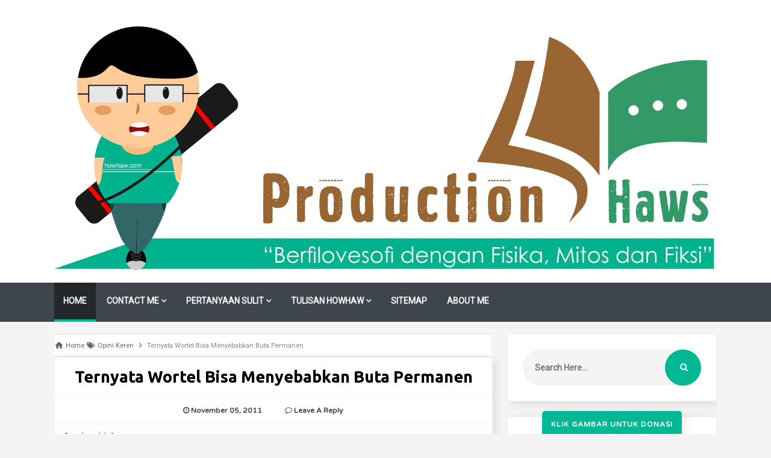

--- FILE ---
content_type: text/html; charset=UTF-8
request_url: https://www.howhaw.com/2011/11/wortel-penyebab-buta-permanen.html
body_size: 28626
content:
<!DOCTYPE html>
<html class='v2' dir='ltr' xmlns='http://www.w3.org/1999/xhtml' xmlns:b='http://www.google.com/2005/gml/b' xmlns:data='http://www.google.com/2005/gml/data' xmlns:expr='http://www.google.com/2005/gml/expr'>
<html xmlns='http://www.w3.org/1999/xhtml' xmlns:b='http://www.google.com/2005/gml/b' xmlns:data='http://www.google.com/2005/gml/data' xmlns:expr='http://www.google.com/2005/gml/expr'></html>
<head>
<link href='https://www.blogger.com/static/v1/widgets/4128112664-css_bundle_v2.css' rel='stylesheet' type='text/css'/>
<!-- SEO Meta Tags -->
<meta content='width=device-width,initial-scale=1.0,minimum-scale=1.0,maximum-scale=1.0' name='viewport'/>
<meta content='text/html; charset=UTF-8' http-equiv='Content-Type'/>
<meta content='blogger' name='generator'/>
<link href='https://www.howhaw.com/favicon.ico' rel='icon' type='image/x-icon'/>
<link href='https://www.howhaw.com/2011/11/wortel-penyebab-buta-permanen.html' rel='canonical'/>
<link rel="alternate" type="application/atom+xml" title="Production Haws - Atom" href="https://www.howhaw.com/feeds/posts/default" />
<link rel="alternate" type="application/rss+xml" title="Production Haws - RSS" href="https://www.howhaw.com/feeds/posts/default?alt=rss" />
<link rel="service.post" type="application/atom+xml" title="Production Haws - Atom" href="https://www.blogger.com/feeds/2395019235606470571/posts/default" />

<link rel="alternate" type="application/atom+xml" title="Production Haws - Atom" href="https://www.howhaw.com/feeds/7464373293817255739/comments/default" />
<!--Can't find substitution for tag [blog.ieCssRetrofitLinks]-->
<link href='https://blogger.googleusercontent.com/img/b/R29vZ2xl/AVvXsEiwuP6Lvk1FfdJVxHzKXXgVXzKSqCd2dLTpXSlGYTcKrveLSKMTwMsxEs8L3nQt22DTKPh3_ET-4fwtZGdpdgG7qZnnou0vjoWMfO7AktPCVHkNLZUJ-7dHRY4A9mWgyyLw0jYvqa_FT-s/s320/Wortel.jpg' rel='image_src'/>
<meta content='Hati-hati dengan wortel, karena bisa menyebabkan buta permanen.' name='description'/>
<meta content='https://www.howhaw.com/2011/11/wortel-penyebab-buta-permanen.html' property='og:url'/>
<meta content='Ternyata Wortel Bisa Menyebabkan Buta Permanen' property='og:title'/>
<meta content='Hati-hati dengan wortel, karena bisa menyebabkan buta permanen.' property='og:description'/>
<meta content='https://blogger.googleusercontent.com/img/b/R29vZ2xl/AVvXsEiwuP6Lvk1FfdJVxHzKXXgVXzKSqCd2dLTpXSlGYTcKrveLSKMTwMsxEs8L3nQt22DTKPh3_ET-4fwtZGdpdgG7qZnnou0vjoWMfO7AktPCVHkNLZUJ-7dHRY4A9mWgyyLw0jYvqa_FT-s/w1200-h630-p-k-no-nu/Wortel.jpg' property='og:image'/>
<title>
Ternyata Wortel Bisa Menyebabkan Buta Permanen | Production Haws
</title>
<meta content='Ternyata Wortel Bisa Menyebabkan Buta Permanen | Production Haws' property='og:title'/>
<meta content='Hati-hati dengan wortel, karena bisa menyebabkan buta permanen.' property='og:description'/>
<meta content='https://blogger.googleusercontent.com/img/b/R29vZ2xl/AVvXsEiwuP6Lvk1FfdJVxHzKXXgVXzKSqCd2dLTpXSlGYTcKrveLSKMTwMsxEs8L3nQt22DTKPh3_ET-4fwtZGdpdgG7qZnnou0vjoWMfO7AktPCVHkNLZUJ-7dHRY4A9mWgyyLw0jYvqa_FT-s/s320/Wortel.jpg' property='og:image'/>
<meta content='article' property='og:type'/>
<meta content='https://www.howhaw.com/2011/11/wortel-penyebab-buta-permanen.html' property='og:url'/>
<meta content='Artikel, Fisika, Artikel Fisika, Belajar Fisika, Opini Keren, Cerpen Baper, Asal Mula Mitos, Surat Romantis, Fiksi kilat' name='keywords'/>
<!-- End of Meta Tags -->
<style type='text/css'>@font-face{font-family:'Cuprum';font-style:normal;font-weight:700;font-display:swap;src:url(//fonts.gstatic.com/s/cuprum/v29/dg45_pLmvrkcOkBnKsOzXyGWTBcmgwL9VjbYJxYmknQHEMmm.woff2)format('woff2');unicode-range:U+0460-052F,U+1C80-1C8A,U+20B4,U+2DE0-2DFF,U+A640-A69F,U+FE2E-FE2F;}@font-face{font-family:'Cuprum';font-style:normal;font-weight:700;font-display:swap;src:url(//fonts.gstatic.com/s/cuprum/v29/dg45_pLmvrkcOkBnKsOzXyGWTBcmgwL9Vj_YJxYmknQHEMmm.woff2)format('woff2');unicode-range:U+0301,U+0400-045F,U+0490-0491,U+04B0-04B1,U+2116;}@font-face{font-family:'Cuprum';font-style:normal;font-weight:700;font-display:swap;src:url(//fonts.gstatic.com/s/cuprum/v29/dg45_pLmvrkcOkBnKsOzXyGWTBcmgwL9VjTYJxYmknQHEMmm.woff2)format('woff2');unicode-range:U+0102-0103,U+0110-0111,U+0128-0129,U+0168-0169,U+01A0-01A1,U+01AF-01B0,U+0300-0301,U+0303-0304,U+0308-0309,U+0323,U+0329,U+1EA0-1EF9,U+20AB;}@font-face{font-family:'Cuprum';font-style:normal;font-weight:700;font-display:swap;src:url(//fonts.gstatic.com/s/cuprum/v29/dg45_pLmvrkcOkBnKsOzXyGWTBcmgwL9VjXYJxYmknQHEMmm.woff2)format('woff2');unicode-range:U+0100-02BA,U+02BD-02C5,U+02C7-02CC,U+02CE-02D7,U+02DD-02FF,U+0304,U+0308,U+0329,U+1D00-1DBF,U+1E00-1E9F,U+1EF2-1EFF,U+2020,U+20A0-20AB,U+20AD-20C0,U+2113,U+2C60-2C7F,U+A720-A7FF;}@font-face{font-family:'Cuprum';font-style:normal;font-weight:700;font-display:swap;src:url(//fonts.gstatic.com/s/cuprum/v29/dg45_pLmvrkcOkBnKsOzXyGWTBcmgwL9VjvYJxYmknQHEA.woff2)format('woff2');unicode-range:U+0000-00FF,U+0131,U+0152-0153,U+02BB-02BC,U+02C6,U+02DA,U+02DC,U+0304,U+0308,U+0329,U+2000-206F,U+20AC,U+2122,U+2191,U+2193,U+2212,U+2215,U+FEFF,U+FFFD;}@font-face{font-family:'PT Sans';font-style:normal;font-weight:700;font-display:swap;src:url(//fonts.gstatic.com/s/ptsans/v18/jizfRExUiTo99u79B_mh0OOtLR8a8zILig.woff2)format('woff2');unicode-range:U+0460-052F,U+1C80-1C8A,U+20B4,U+2DE0-2DFF,U+A640-A69F,U+FE2E-FE2F;}@font-face{font-family:'PT Sans';font-style:normal;font-weight:700;font-display:swap;src:url(//fonts.gstatic.com/s/ptsans/v18/jizfRExUiTo99u79B_mh0OqtLR8a8zILig.woff2)format('woff2');unicode-range:U+0301,U+0400-045F,U+0490-0491,U+04B0-04B1,U+2116;}@font-face{font-family:'PT Sans';font-style:normal;font-weight:700;font-display:swap;src:url(//fonts.gstatic.com/s/ptsans/v18/jizfRExUiTo99u79B_mh0OCtLR8a8zILig.woff2)format('woff2');unicode-range:U+0100-02BA,U+02BD-02C5,U+02C7-02CC,U+02CE-02D7,U+02DD-02FF,U+0304,U+0308,U+0329,U+1D00-1DBF,U+1E00-1E9F,U+1EF2-1EFF,U+2020,U+20A0-20AB,U+20AD-20C0,U+2113,U+2C60-2C7F,U+A720-A7FF;}@font-face{font-family:'PT Sans';font-style:normal;font-weight:700;font-display:swap;src:url(//fonts.gstatic.com/s/ptsans/v18/jizfRExUiTo99u79B_mh0O6tLR8a8zI.woff2)format('woff2');unicode-range:U+0000-00FF,U+0131,U+0152-0153,U+02BB-02BC,U+02C6,U+02DA,U+02DC,U+0304,U+0308,U+0329,U+2000-206F,U+20AC,U+2122,U+2191,U+2193,U+2212,U+2215,U+FEFF,U+FFFD;}@font-face{font-family:'Roboto';font-style:normal;font-weight:400;font-stretch:100%;font-display:swap;src:url(//fonts.gstatic.com/s/roboto/v50/KFOMCnqEu92Fr1ME7kSn66aGLdTylUAMQXC89YmC2DPNWubEbVmZiAr0klQmz24O0g.woff2)format('woff2');unicode-range:U+0460-052F,U+1C80-1C8A,U+20B4,U+2DE0-2DFF,U+A640-A69F,U+FE2E-FE2F;}@font-face{font-family:'Roboto';font-style:normal;font-weight:400;font-stretch:100%;font-display:swap;src:url(//fonts.gstatic.com/s/roboto/v50/KFOMCnqEu92Fr1ME7kSn66aGLdTylUAMQXC89YmC2DPNWubEbVmQiAr0klQmz24O0g.woff2)format('woff2');unicode-range:U+0301,U+0400-045F,U+0490-0491,U+04B0-04B1,U+2116;}@font-face{font-family:'Roboto';font-style:normal;font-weight:400;font-stretch:100%;font-display:swap;src:url(//fonts.gstatic.com/s/roboto/v50/KFOMCnqEu92Fr1ME7kSn66aGLdTylUAMQXC89YmC2DPNWubEbVmYiAr0klQmz24O0g.woff2)format('woff2');unicode-range:U+1F00-1FFF;}@font-face{font-family:'Roboto';font-style:normal;font-weight:400;font-stretch:100%;font-display:swap;src:url(//fonts.gstatic.com/s/roboto/v50/KFOMCnqEu92Fr1ME7kSn66aGLdTylUAMQXC89YmC2DPNWubEbVmXiAr0klQmz24O0g.woff2)format('woff2');unicode-range:U+0370-0377,U+037A-037F,U+0384-038A,U+038C,U+038E-03A1,U+03A3-03FF;}@font-face{font-family:'Roboto';font-style:normal;font-weight:400;font-stretch:100%;font-display:swap;src:url(//fonts.gstatic.com/s/roboto/v50/KFOMCnqEu92Fr1ME7kSn66aGLdTylUAMQXC89YmC2DPNWubEbVnoiAr0klQmz24O0g.woff2)format('woff2');unicode-range:U+0302-0303,U+0305,U+0307-0308,U+0310,U+0312,U+0315,U+031A,U+0326-0327,U+032C,U+032F-0330,U+0332-0333,U+0338,U+033A,U+0346,U+034D,U+0391-03A1,U+03A3-03A9,U+03B1-03C9,U+03D1,U+03D5-03D6,U+03F0-03F1,U+03F4-03F5,U+2016-2017,U+2034-2038,U+203C,U+2040,U+2043,U+2047,U+2050,U+2057,U+205F,U+2070-2071,U+2074-208E,U+2090-209C,U+20D0-20DC,U+20E1,U+20E5-20EF,U+2100-2112,U+2114-2115,U+2117-2121,U+2123-214F,U+2190,U+2192,U+2194-21AE,U+21B0-21E5,U+21F1-21F2,U+21F4-2211,U+2213-2214,U+2216-22FF,U+2308-230B,U+2310,U+2319,U+231C-2321,U+2336-237A,U+237C,U+2395,U+239B-23B7,U+23D0,U+23DC-23E1,U+2474-2475,U+25AF,U+25B3,U+25B7,U+25BD,U+25C1,U+25CA,U+25CC,U+25FB,U+266D-266F,U+27C0-27FF,U+2900-2AFF,U+2B0E-2B11,U+2B30-2B4C,U+2BFE,U+3030,U+FF5B,U+FF5D,U+1D400-1D7FF,U+1EE00-1EEFF;}@font-face{font-family:'Roboto';font-style:normal;font-weight:400;font-stretch:100%;font-display:swap;src:url(//fonts.gstatic.com/s/roboto/v50/KFOMCnqEu92Fr1ME7kSn66aGLdTylUAMQXC89YmC2DPNWubEbVn6iAr0klQmz24O0g.woff2)format('woff2');unicode-range:U+0001-000C,U+000E-001F,U+007F-009F,U+20DD-20E0,U+20E2-20E4,U+2150-218F,U+2190,U+2192,U+2194-2199,U+21AF,U+21E6-21F0,U+21F3,U+2218-2219,U+2299,U+22C4-22C6,U+2300-243F,U+2440-244A,U+2460-24FF,U+25A0-27BF,U+2800-28FF,U+2921-2922,U+2981,U+29BF,U+29EB,U+2B00-2BFF,U+4DC0-4DFF,U+FFF9-FFFB,U+10140-1018E,U+10190-1019C,U+101A0,U+101D0-101FD,U+102E0-102FB,U+10E60-10E7E,U+1D2C0-1D2D3,U+1D2E0-1D37F,U+1F000-1F0FF,U+1F100-1F1AD,U+1F1E6-1F1FF,U+1F30D-1F30F,U+1F315,U+1F31C,U+1F31E,U+1F320-1F32C,U+1F336,U+1F378,U+1F37D,U+1F382,U+1F393-1F39F,U+1F3A7-1F3A8,U+1F3AC-1F3AF,U+1F3C2,U+1F3C4-1F3C6,U+1F3CA-1F3CE,U+1F3D4-1F3E0,U+1F3ED,U+1F3F1-1F3F3,U+1F3F5-1F3F7,U+1F408,U+1F415,U+1F41F,U+1F426,U+1F43F,U+1F441-1F442,U+1F444,U+1F446-1F449,U+1F44C-1F44E,U+1F453,U+1F46A,U+1F47D,U+1F4A3,U+1F4B0,U+1F4B3,U+1F4B9,U+1F4BB,U+1F4BF,U+1F4C8-1F4CB,U+1F4D6,U+1F4DA,U+1F4DF,U+1F4E3-1F4E6,U+1F4EA-1F4ED,U+1F4F7,U+1F4F9-1F4FB,U+1F4FD-1F4FE,U+1F503,U+1F507-1F50B,U+1F50D,U+1F512-1F513,U+1F53E-1F54A,U+1F54F-1F5FA,U+1F610,U+1F650-1F67F,U+1F687,U+1F68D,U+1F691,U+1F694,U+1F698,U+1F6AD,U+1F6B2,U+1F6B9-1F6BA,U+1F6BC,U+1F6C6-1F6CF,U+1F6D3-1F6D7,U+1F6E0-1F6EA,U+1F6F0-1F6F3,U+1F6F7-1F6FC,U+1F700-1F7FF,U+1F800-1F80B,U+1F810-1F847,U+1F850-1F859,U+1F860-1F887,U+1F890-1F8AD,U+1F8B0-1F8BB,U+1F8C0-1F8C1,U+1F900-1F90B,U+1F93B,U+1F946,U+1F984,U+1F996,U+1F9E9,U+1FA00-1FA6F,U+1FA70-1FA7C,U+1FA80-1FA89,U+1FA8F-1FAC6,U+1FACE-1FADC,U+1FADF-1FAE9,U+1FAF0-1FAF8,U+1FB00-1FBFF;}@font-face{font-family:'Roboto';font-style:normal;font-weight:400;font-stretch:100%;font-display:swap;src:url(//fonts.gstatic.com/s/roboto/v50/KFOMCnqEu92Fr1ME7kSn66aGLdTylUAMQXC89YmC2DPNWubEbVmbiAr0klQmz24O0g.woff2)format('woff2');unicode-range:U+0102-0103,U+0110-0111,U+0128-0129,U+0168-0169,U+01A0-01A1,U+01AF-01B0,U+0300-0301,U+0303-0304,U+0308-0309,U+0323,U+0329,U+1EA0-1EF9,U+20AB;}@font-face{font-family:'Roboto';font-style:normal;font-weight:400;font-stretch:100%;font-display:swap;src:url(//fonts.gstatic.com/s/roboto/v50/KFOMCnqEu92Fr1ME7kSn66aGLdTylUAMQXC89YmC2DPNWubEbVmaiAr0klQmz24O0g.woff2)format('woff2');unicode-range:U+0100-02BA,U+02BD-02C5,U+02C7-02CC,U+02CE-02D7,U+02DD-02FF,U+0304,U+0308,U+0329,U+1D00-1DBF,U+1E00-1E9F,U+1EF2-1EFF,U+2020,U+20A0-20AB,U+20AD-20C0,U+2113,U+2C60-2C7F,U+A720-A7FF;}@font-face{font-family:'Roboto';font-style:normal;font-weight:400;font-stretch:100%;font-display:swap;src:url(//fonts.gstatic.com/s/roboto/v50/KFOMCnqEu92Fr1ME7kSn66aGLdTylUAMQXC89YmC2DPNWubEbVmUiAr0klQmz24.woff2)format('woff2');unicode-range:U+0000-00FF,U+0131,U+0152-0153,U+02BB-02BC,U+02C6,U+02DA,U+02DC,U+0304,U+0308,U+0329,U+2000-206F,U+20AC,U+2122,U+2191,U+2193,U+2212,U+2215,U+FEFF,U+FFFD;}@font-face{font-family:'Ubuntu';font-style:normal;font-weight:700;font-display:swap;src:url(//fonts.gstatic.com/s/ubuntu/v21/4iCv6KVjbNBYlgoCxCvjvWyNPYZvg7UI.woff2)format('woff2');unicode-range:U+0460-052F,U+1C80-1C8A,U+20B4,U+2DE0-2DFF,U+A640-A69F,U+FE2E-FE2F;}@font-face{font-family:'Ubuntu';font-style:normal;font-weight:700;font-display:swap;src:url(//fonts.gstatic.com/s/ubuntu/v21/4iCv6KVjbNBYlgoCxCvjtGyNPYZvg7UI.woff2)format('woff2');unicode-range:U+0301,U+0400-045F,U+0490-0491,U+04B0-04B1,U+2116;}@font-face{font-family:'Ubuntu';font-style:normal;font-weight:700;font-display:swap;src:url(//fonts.gstatic.com/s/ubuntu/v21/4iCv6KVjbNBYlgoCxCvjvGyNPYZvg7UI.woff2)format('woff2');unicode-range:U+1F00-1FFF;}@font-face{font-family:'Ubuntu';font-style:normal;font-weight:700;font-display:swap;src:url(//fonts.gstatic.com/s/ubuntu/v21/4iCv6KVjbNBYlgoCxCvjs2yNPYZvg7UI.woff2)format('woff2');unicode-range:U+0370-0377,U+037A-037F,U+0384-038A,U+038C,U+038E-03A1,U+03A3-03FF;}@font-face{font-family:'Ubuntu';font-style:normal;font-weight:700;font-display:swap;src:url(//fonts.gstatic.com/s/ubuntu/v21/4iCv6KVjbNBYlgoCxCvjvmyNPYZvg7UI.woff2)format('woff2');unicode-range:U+0100-02BA,U+02BD-02C5,U+02C7-02CC,U+02CE-02D7,U+02DD-02FF,U+0304,U+0308,U+0329,U+1D00-1DBF,U+1E00-1E9F,U+1EF2-1EFF,U+2020,U+20A0-20AB,U+20AD-20C0,U+2113,U+2C60-2C7F,U+A720-A7FF;}@font-face{font-family:'Ubuntu';font-style:normal;font-weight:700;font-display:swap;src:url(//fonts.gstatic.com/s/ubuntu/v21/4iCv6KVjbNBYlgoCxCvjsGyNPYZvgw.woff2)format('woff2');unicode-range:U+0000-00FF,U+0131,U+0152-0153,U+02BB-02BC,U+02C6,U+02DA,U+02DC,U+0304,U+0308,U+0329,U+2000-206F,U+20AC,U+2122,U+2191,U+2193,U+2212,U+2215,U+FEFF,U+FFFD;}</style>
<style id='page-skin-1' type='text/css'><!--
/*
-----------------------------------------------
Template Name  : Sanai
Author         : MS Design
Publisher      : TECHNONEWS24
Publisher URL  : www*msdesignbd*com
Version        : 1.0 - Premium
----------------------------------------------- */
/* Variable definitions
====================
<Variable name="keycolor" description="Main Color" type="color" default="#00b894"/>
<Group description="Main Color" selector="body">
<Variable name="main.color" description="Main Theme Color" type="color" default="#00b894"/>
<Variable name="body.text.color" description="Body Text Color" type="color" default="#656e7f"/>
</Group>
<Group description="Backgrounds" selector="body">
<Variable name="body.background.color" description="Outer Background" type="color" default="#f4f4f4"/>
<Variable name="menu.background.color" description="Menu Background" type="color" default="#3e454c"/>
<Variable name="content.background.color" description="Post Background" type="color" default="#ffffff"/>
<Variable name="header.background.color" description="Header Background" type="color" default="#fffff"/>
<Variable name="footer.background.color" description="Footer Background" type="color" default="#fffff"/>
</Group>
<Group description="Links" selector=".main-outer">
<Variable name="link.color" description="Link Color" type="color" default="#2D2D2D"/>
<Variable name="link.visited.color" description="Visited Color" type="color" default="#2D3E52"/>
<Variable name="link.hover.color" description="Hover Color" type="color" default="#33aaff"/>
</Group>
<Group description="Blog Title" selector=".header h1">
<Variable name="header.font" description="Font" type="font"
default="bold 35px 'PT Sans', arial, sans-serif"/>
<Variable name="header.text.color" description="Title Color" type="color" default="#3399bb" />
<Variable name="description.text.size" description="Description Text Size" type="string" default="20px"/>
</Group>
<Group description="Blog Description" selector=".header .description">
<Variable name="description.text.color" description="Description Color" type="color"
default="#777777" />
</Group>
<Group description="Post Title" selector="h2">
<Variable name="post.title.font" description="Font" type="font"
default="normal bold 27px 'Ubuntu', sans-serif;, arial, sans-serif"/>
</Group>
<Group description="Post Body Font" selector=".post-body">
<Variable name="post.body.font" description="Font" type="font"
default="normal normal 14px 'Montserrat', arial, sans-serif"/>
</Group>
<Group description="Post Info Title" selector=".post-info">
<Variable name="post.info.font" description="Font" type="font"
default="500 11px 'Varela Round', arial, sans-serif"/>
</Group>
<Group description="Sidebar Title Font" selector="#sidebar a">
<Variable name="sidebar.font" description="Font" type="font"
default="normal bold 15px 'PT Sans', arial, sans-serif"/>
</Group>
<Group description="Sidebar Widgets Title" selector="#sidebar h2">
<Variable name="widget.title.font" description="Title Font" type="font"
default="500 12px 'Varela Round', arial, sans-serif"/>
<Variable name="widget.title.text.color" description="Title Color" type="color" default="#fff"/>
</Group>
*/
html,body,div,span,applet,object,iframe,h1,h2,h3,h4,h5,h6,p,blockquote,pre,a,abbr,acronym,address,big,cite,code,del,dfn,em,img,ins,kbd,q,s,samp,small,strike,strong,sub,sup,tt,var,b,u,i,center,dl,dt,dd,ol,ul,li,fieldset,form,label,legend,table,caption,tbody,tfoot,thead,tr,th,td,article,aside,canvas,details,embed,figure,figcaption,footer,header,hgroup,menu,nav,output,ruby,section,summary,time,mark,audio,video{margin:0;padding:0;border:0;font-size:100%;font:inherit;vertical-align:baseline}
article,aside,details,figcaption,figure,footer,header,hgroup,menu,nav,section{display:block}
body{line-height:1;display:block}
*{margin:0;padding:0}
html{display:block}
ol,ul{list-style:none}
blockquote,q{quotes:none}
blockquote:before,blockquote:after,q:before,q:after{background:transparent}
table{border-collapse:collapse;border-spacing:0}
.navbar,.post-feeds,.feed-links{display:none}
.section,.widget{margin:0;padding:0}
strong,b{font-weight:bold}
strong,b:hover{left:-.1em;content:'[';-webkit-transform:translateX(-100%);transform:translateX(-100%)}
cite,em,i{font-style:italic}
a:link{text-decoration:none;outline:none;transition:all .25s;color:#2d2d2d;}
a:visited{color:#2D3E52;text-decoration:none}
a:link:hover{text-decoration:none;color:#32aaff}
a:visited:hover{color:#2D3E52;text-decoration:none}
a img{border:none;border-width:0;outline:none}
img{max-width:100%;vertical-align:middle;border:0}
abbr,acronym{cursor:help}
sup,sub{vertical-align:baseline;position:relative;top:-.4em;font-size:86%}
sub{top:.4em}
small{font-size:86%}
mark{background-color:#ffce00;color:#182025}
p,blockquote,pre,table,figure,hr,ol,ul,dl{margin:1.5em 0}
hr{height:1px;border:none;background-color:#444}
#layout ul{display:none}
.top-wrapper{overflow:hidden;position:relative}
h1, h2, h3, h4, h5, h6 { text-align: left;text-transform: capitalize;font-weight:700;line-height:normal;margin:0 0 .6em }
h1{font-size:200%}
h2{font-size:180%}
h3{font-size:160%}
h4{font-size:140%}
h5{font-size:120%}
h6{font-size:100%}
input,button,select,textarea{font-size:100%;line-height:normal;vertical-align:baseline}
textarea{display:block;box-sizing:border-box}
pre,code{font-family:'Signika',sans-serif;color:#444}
pre{white-space:pre;word-wrap:normal;overflow:auto}
blockquote{font-style:italic;position:relative;font-size:14px;padding:0;padding-left:60px;margin:40px 0;border:0;font-weight:400}
pre,code{font-family:'Signika',sans-serif;color:#444}
pre{white-space:pre;word-wrap:normal;overflow:auto}
blockquote{background-color:#f9f9f9;border-left:8px solid #bfcada;padding:10px;margin:10px}
:focus{outline:0!important}
ul,dl{margin:.5em 0 .5em 3em}
ol{list-style:decimal outside}
ul{list-style:disc outside}
li{margin:.5em 0}
div.clear{clear:both}
.clear{clear:both}
dt{font-weight:bold}
dd{margin:0 0 .5em 2em}
.post ul li span{position:relative;margin:0;padding:5px 8px;margin-bottom:10px;text-decoration:none;transition:all .3s ease-out}
ol{counter-reset:li;list-style:none;font-size:14px;padding:0;}
ol ol{margin:0}
.post ol li{position: relative; display: block; margin: .5em 0 .5em 2.5em; text-decoration: none; transition: all .3s ease-out; font-size: 15px;}
.post ol li:before{content:counter(li);counter-increment:li;position:absolute;left:-2.5em;top:50%;margin-top:-1em;height:2em;width:2em;line-height:2em;text-align:center;color:#fff;background-color:#00b894;font-weight: 600;border-radius: 4px;}
.post-body ul li {list-style:none;position:relative;display:block;margin:.5em 0 .5em 2.2em;text-decoration:none;transition:all .3s ease-out;padding-bottom: 5px!important; margin-bottom: 5px!important; font-size: 15px;}
.post-body ul li:before {content:"\f00c";font-family:FontAwesome,sans-serif;position:absolute;left:-2.5em;top:50%;margin-top:-1em;height:2em;width:2em;line-height:2em;text-align:center;color:#fff;background-color:#00b894;font-size:14px;border-radius: 4px;}
.sharepost ul li:before {content:initial;font-family:FontAwesome,sans-serif;position:absolute;left:-2.5em;top:50%;margin-top:-1em;height:2em;width:2em;line-height:2em;text-align:center;color:#fff;background-color:initial;font-size:13px;}
.sharepost ul li {list-style:none;position: initial; display: initial; padding: initial; background: initial; color: #666; text-decoration: none; transition: all .3s ease-out; margin: 0; margin-right: 5px;}
.widget .post-body ul {padding:0}
blockquote { background: #f9f9f9; border-left: 10px solid #00b894; margin: 1.5em 10px; padding: 0.5em 10px; quotes: "\201C""\201D""\2018""\2019"; }
blockquote:before { color: #00b894; content: open-quote; font-size: 4em; line-height: 0.1em; margin-right: 0.25em; vertical-align: -0.4em; }
blockquote p {display: inline;}
.post-body table th,.post-body table td,.post-body table caption{border:1px solid #eee;padding:10px;text-align:left;vertical-align:top}
.post-body table.tr-caption-container{border:1px solid #eee}
.post-body th{font-weight:600}
.post-body table caption{border:none;font-style:italic}
.post-body td,.post-body th{vertical-align:top;text-align:left;font-size:12px;padding:3px 5px;border:1px solid #eee}
.post-body th{background:#fafafa}
.post-body table.tr-caption-container td{border:none;padding:8px}
.post-body table.tr-caption-container,.post-body table.tr-caption-container img,.post-body img{max-width:100%;height:auto}
.post-body td.tr-caption{color:#666;font-size:80%;padding:0 8px 8px!important}
img{max-width:100%;height:auto;border:none}
table{max-width:100%;width:100%;margin:1.5em auto}
table.section-columns td.first.columns-cell{border-left:none}
table.section-columns{border:none;table-layout:fixed;width:100%;position:relative}
table.columns-2 td.columns-cell{width:50%}
table.columns-3 td.columns-cell{width:33.33%}
table.columns-4 td.columns-cell{width:25%}
table.section-columns td.columns-cell{vertical-align:top}
table.tr-caption-container{padding:4px;margin-bottom:.5em}
td.tr-caption{font-size:80%}
.widget ul{padding:0}
.quickedit{display:none;visibility:hidden}
body{background:#f4f4f4;color:#656d7f;font:normal normal 14px Roboto;line-height:27px;margin:0}
body#layout #mainbwrap{width:95%;}
body#layout #sidebar-wrapper{width:33%;left:0;padding:0;float:right}
body#layout .sidebar-area{width:100%;margin:0;padding:0}
body#layout #bwrapcontent,body#layout #sidebar-wrapper{padding:0}
body#layout #menu-wrapper {height:initial;}
body#layout .top-header {padding:0}
body#layout #footer-widgetfix .footer-widget {margin-left:0}
hr{background-color:#242d36;height:1px;margin-bottom:26px;padding:0}
img{height:auto;max-width:100%}
a{color:#f45145;text-decoration:none;-webkit-transition:all .2s ease-in-out;-moz-transition:all .2s ease-in-out;-o-transition:all .2s ease-in-out;transition:all .2s ease-in-out}
a:hover,a:focus,a:active{-webkit-transition:all .2s ease-in-out;-moz-transition:all .2s ease-in-out;-o-transition:all .2s ease-in-out;transition:all .2s ease-in-out}
.site-header{background:#242d36;border-bottom:5px solid #1e252d;margin:0;position:relative;width:100%;z-index:100}
.site-header img{display:block;margin:0 auto;max-height:200px}
.bwrapsite-content{max-width: 1100px; margin: 0 auto; padding: 0; overflow: hidden; }
.content-area{float:left;margin:0 -25% 0 0;width:66%}
.widget-title{background:none repeat scroll 0 0 #4B3F57;color:#FFF;font-size:16px;font-weight:400;text-transform:uppercase;margin:0 0 5px;position:relative;transition:all .5s ease-out 0}
.sidebar-area{float:right;overflow:hidden;width:31.6%}
#sidebar .widget h2{color:#ffffff;font: 700 13px 'Varela Round', arial, sans-serif;margin: 0 auto; font-size: 12px;background:#00b894; padding: 15px; text-align: center; position: relative; text-transform: uppercase;letter-spacing: 1px;display:table;border-radius: 5px; box-shadow: 4px 4px 15px rgba(0,0,0,0.1); bottom: 10px;}
#sidebar .widget h2:before{background: #fff url(https://blogger.googleusercontent.com/img/b/R29vZ2xl/AVvXsEgq-6DOA60Y7_jZH1XXn68q4UVvTw6_cbzc90Xw-iNgyiNdiG7TScgoOo0dt8SpyET71ZbJ5AKnqHiJiFvX-fVy6Xy2LzNv-JGwQwM7AA5Iibx6uUjDejU924HCfDRvOUiYnZkwski57QQ_/s1600/bgdot.png);width: 100%; position: relative; overflow: hidden;}
#sidebar .widget{background: #fff; margin-bottom: 25px; border-radius: 5px; box-shadow: 4px 4px 15px rgba(0,0,0,0.1); border: 1px solid #eee;}
#sidebar .widget a:hover, .PopularPosts ul li a:hover {#32aaff;}
#sidebar .widget-content {padding:15px;padding-top:0;}
#HTML1 .widget-content {padding-top:15px;}
.site-footer{background:#242d36;clear:both;color:#f0f1f3;font-size:14px;font-weight:600;line-height:1.8em;padding:10px;text-align:center}
.site-footer a{color:#f0f1f3;text-decoration:none}
.authorboxwrap{background: #fff; padding: 15px; overflow: hidden; border-bottom: 1px solid #eee;}
.authorboxwrap h2{display:none;color:#ffffff;font: 700 13px 'Varela Round', arial, sans-serif;margin: 0 auto; font-size: 12px;background:#00b894;bottom:20px; padding: 10px; text-align: center; position: relative; text-transform: uppercase;letter-spacing: 1px;display:table;}
.avatar-container {float:left;margin-right:20px;}
.avatar-container img{width: 130px; height: auto; max-width: 100%!important; border-radius: 100%;border: 4px solid #00b894; padding: 5px;}
.author_description_container h4{font-weight: 700; font-size: 20px; display: block; margin: 0; margin-bottom: 8px; font-family: Varela Round;}
.author_description_container h4 a{color:#333}
.author_description_container p{margin:0;color:#333;font-size:16px;margin-bottom:8px;line-height:25px;font-weight:400;font-family: 'Rubik', sans-serif;}
.author-box .avatar{margin-left: 2.4rem; float: right !important; border: 2px solid #F0F0F0; padding: 2px; }
.avatar-image-container img{height:70px;width:70px;overflow:hidden;float:left;margin-right:20px;max-width:100%!important;border:2px solid #00b894;border-radius:100px; padding: 5px}
#comments{padding:0!important;margin-top:25px;}
#comments a {font-size:14px;font-weight:normal;}
.comments .avatar-image-container{max-height:100%!important;width:70px!important;margin-right:10px;border-radius:3px;overflow:initial;margin-right:20px;}
.comment-block{border-bottom:1px solid #ecedee;margin-bottom:20px;padding-bottom:20px;overflow:hidden;position:relative}
.comment-header a{font-size:15px;font-style:normal;display:inline-block;margin-bottom:5px;color:#34495E;}
.comments .comments-content .datetime a{font-size:11px;font-weight:600;}
.comments .comments-content .datetime,.comments .comment .comment-actions a{float:right}
.comment-actions a:hover{background:#00b894;color:#fff;text-decoration:none}
.comment-actions a{color:#00b894;background: #fff; border: 1px solid #00b894; padding: 5px 20px!important; margin-left: 10px;}
.comments .comments-content .comment-header{background:#fff;padding:5px;margin-bottom:0;border:1px solid #ddd;}
.comments .comment .comment-actions a{padding:0;}
.comments .comment .comment-actions a:hover{text-decoration:none}
.comments .continue{cursor:pointer;margin-top:-30px;margin-bottom:30px}
.comments .continue a{display:block;color:#333;font-size:11px;font-weight:normal;padding:0}
.comments .comments-content .icon.blog-author{height:initial;width:initial;margin:0 0 -4px 12px;font-weight:700;color:#FFFFFF;font-size:11px;background:#00b894;padding:3px;border-radius:3px}
.comments .comments-content .icon.blog-author:after{content:"Empunya"}
.comments .comments-content .comment-content{text-align:justify;padding:10px;background:rgb(235,235,235);color:#232323;border:1px solid #DEDEDE;border-top:0;font-weight: 500;}
.comments .comments-content {padding: 15px; padding-top: 0;}
#comments{margin-bottom: 20px; background: #fff; border-radius: 5px; box-shadow: 4px 4px 15px rgba(0,0,0,0.1); border: 1px solid #eee;}
#comments h4{border-bottom: 1px solid #eee; color: #444; margin: 0 auto; font-size: 14px; font-weight: 700; background: #fafafa; padding: 15px; text-transform: uppercase;}
.deleted-comment{font-style:italic;color:gray}
.FollowByEmail .follow-by-email-inner .follow-by-email-address{height: 60px!important; border:0; padding: 0 10px; background: #ffffff; text-align: center; font-size: 14px; font-weight: 700; font-family: Varela Round; box-shadow: 4px 4px 15px rgba(0,0,0,0.1); border-radius: 100px;}
.FollowByEmail .follow-by-email-inner .follow-by-email-submit{background: #f4f4f4; font-family: Varela Round; height: 60px!important; width: 100%; margin-left: 0; font-weight: 700; text-transform: uppercase; padding: 10px 30px; box-shadow: 4px 4px 15px rgba(0,0,0,0.1); font-size: 14px; border-radius: 0 100px 100px 0; position: relative; right: 10px; color: #00b894; border-left: 1px solid #ddd;}
.follow-by-email-inner p {font-size:13px;font-weight:500;text-align:center;margin: 0; margin-bottom: 10px;}
.FollowByEmail h2 {font-size: 28px; font-weight: 700; text-align: center;color:#fff;}
.followbytext{font-size:15px;color:white;text-align:center;font-family:'Merriweather',serif;font-weight:700}
h2.date-header{margin:10px 0;display:none}
#FollowByEmail1 p {margin:0;font-size:17px;font-family: Ubuntu;color:#fff;}
#header-wrapper{overflow:hidden;position: relative; max-width: 1100px; margin: 0 auto; }
#header h1,#header h2,#header p { font: bold 35px 'PT Sans', arial, sans-serif; color: #3299bb;margin:0}
#header a:hover{color:#32aaff}
#header .description{ font-size: 20px; color: #777777; }
.post {background:#ffffff; margin-bottom:40px; padding:30px;padding-top:20px; display: inline-block;border-radius: 5px;
box-shadow: 4px 4px 15px rgba(0,0,0,0.1);border: 1px solid #eee;}
.post-info .fa, .post-info2 .fa {color: #333;}
.author-info, .comment-info, .time-info {display:inline;margin-right: 30px;}
.time-info abbr {text-decoration: none;border:0;}
img.author-photo{height:22px;width:22px;border-radius:100%;margin:0 3px 0 0}
.post-image {margin:0;z-index:1;padding:0;float:left;margin-right:20px;overflow:hidden;background: #2f3238;border-radius: 5px; box-shadow: 4px 4px 15px rgba(0,0,0,0.1);}
.post-image img {width:300px;height:200px;transition: 0.9s;-webkit-transition: opacity 1s, -webkit-transform 1s; transition: opacity 1s, transform 1s; -webkit-backface-visibility: hidden; backface-visibility: hidden;}
.post-image:hover img{ opacity: 0.4; -webkit-transform: scale3d(1.1,1.1,1); transform: scale3d(1.1,1.1,1); }
#favpost {position: relative; bottom: 15px;}
.post-body {line-height: 1.6em; text-overflow: ellipsis; width: auto; margin-bottom: 10px; padding: 15px; color: #333; padding-top: 0; font-size: 16px;font-family: 'Rubik', sans-serif;}
h2.post-title, h1.post-title {font: normal bold 27px 'Ubuntu', sans-serif;;border: 0 none; color: #000;letter-spacing: normal; line-height: 1.3em; margin-bottom: 15px; padding: 0; text-transform: capitalize;text-align: center;}
h2.post-title:hover, h1.post-title:hover {}
h2.post-title a, h1.post-title a, h2.post-title, h1.post-title {;z-index:0;line-height: 1.3;}
.post-info {text-transform: capitalize; line-height: 250%; overflow: hidden; color: #999999;margin: 0 0 20px;padding:15px;font: 600 12px 'Varela Round', arial, sans-serif;border-bottom: 1px solid #eee; border-top: 1px solid #eee; text-align: center;}
.post-info2 {line-height: 250%; overflow: hidden; padding: 15px; font-size: 12px; font-family: Montserrat; text-align: center; font-weight: 600; padding-top: 5px;}
.label-info a:nth-child(n+4){display:none;}
.post-info a {display:inline;background:transparent;color:#444;padding:5px;padding-left:0;margin-bottom:10px;transition:all .3s ease-out;}
.post-info2 a {display: inline; color: #444; padding: 10px 15px; transition: all .3s ease-out; border-radius: 100px; border: 1px solid #ddd;}
#outer-wrapper{}
#banner{background:#fff;border:1px solid;border-color:#e5e6e9 #dfe0e4 #d0d1d5;text-align:center;padding:10px;margin:15px}
#search-bar{display:block;position:relative;padding:10px;}
input#sq{background: #f4f4f4; color: #464646; margin: 0; padding: 0 20px; height: 60px; outline: 0; box-shadow: initial; line-height: normal; transition: all .1s; border: none; font: normal normal 14px Roboto; width: 86%;border-radius: 100px;font-weight: 700;}
input#sq:focus{color:#333;border-radius:4px;}
#search-form{position:relative;margin:auto;}
#searchsubmit{border: 0; color: #fff; display: inline-block; position: absolute; right: 0; top: 0; padding: 0 30px; transition: all .2s; height: 60px;}
#searchsubmit:hover,#searchsubmit:focus,#searchsubmit:active{background-color:#32aaff;color:#fff;cursor:pointer;outline:0;}
.search-form-icon{color: rgba(255,255,255,1); top:30px; right: 32px; position: absolute;}
input#sq::-webkit-input-placeholder,input#sq:-ms-input-placeholder{color:#777;}
input#sq::-moz-placeholder,input#sq:-moz-placeholder{color:#777;opacity:1;}
[type=&quot;search&quot;] {-moz-appearance:textfield;-webkit-appearance:textfield;appearance:textfield;}
.post-summary p {margin: 0 auto; font-size:16px; margin-bottom: 30px; color: #444;font-family: 'Rubik', sans-serif;}
.post-summary h3 {background:#00b894; padding: 8px; font-size:0}
.post-summary h3 a {color:#fff;}
.favtitle {text-align: center; margin-bottom: 40px;}
.favtitle a {font: normal bold 27px 'Ubuntu', sans-serif;;line-height: 1.4;}
.post-summary {margin-bottom:30px;border:3px solid #00b894;border-radius: 5px; box-shadow: 4px 4px 15px rgba(0,0,0,0.1);overflow:hidden;display: inline-table;}
#FeaturedPost1 h2 {margin: 0 auto;color: #fff; background: #00b894; padding: 15px; text-align: center; position: relative; top:22px; text-transform: uppercase; display: table; font-size: 12px; border-radius: 5px; box-shadow: 4px 4px 15px rgba(0,0,0,0.1);}
#FeaturedPost1 h2:before { content: "\f005"; font-family: FontAwesome; display: inline-block; margin-right: 6px; }
.cloud-label-widget-content{display:inline-block;text-align:left;margin-top:10px}
.cloud-label-widget-content .label-size{display:inline-block;float:left;font-size:13px;font-weight: 700;line-height:normal;margin:0 5px 5px 0;opacity:1}
.cloud-label-widget-content .label-size a{color: #333; float: left; line-height: 100%; margin: 0; padding: 14px 15px; transition: all .6s; border-radius: 100px; border: 1px solid #ddd;}
.cloud-label-widget-content .label-size a:hover {background:#32aaff;color:#fff;border-radius:0;}
.cloud-label-widget-content .label-size .label-count{background:#555; color: #fff; white-space: nowrap; display: inline-block; padding: 10px 12px;height:10px; margin-left: -3px; line-height: normal; font-size: 10px;}
.Label li{position:relative;padding:15px 20px 15px 30px !important;list-style:disc;display:block;font-size:14px;font-weight:700;background:rgba(0, 0, 0, 0.06);border-radius:4px;}
.Label li:nth-child(even) { background-color: #fff; }
.Label li:before{content:"\f111";font-family:FontAwesome;color:#ccc;font-size:8px;margin-left:15px;position:absolute;top:15px;left:0;padding:0;text-decoration:none;margin-top:1px}
.Label li a{color: #2D2D2D;}
.Label li:hover:before{color:#32aaff;transition:all .6s}
.Label li span{padding:0 10px;display:block;line-height:20px;position:absolute;right:15px;top:10px;font-size:11px;    font-weight: 700;background:#00b894;color:#fff}
.Label li:hover span{background:#32aaff;transition:all .6s}
.sidebar ul li a{color:rgba(29,28,28,0.8);font-weight:400;font-size:15px;transition:all .3s;font-family:&#39}
.post-body a.img, .post-body .separator a { margin-left: 0!important; margin-right: 0!important; }
.showpagePoint{background:#00b894!important; color: #fff; font-weight: 500;}
.showpage a, .showpageNum a, .showpagePoint, .showpageOf {position: relative; display: inline-block; font-size: 12px; font-weight: 700; padding: 15px 20px; transition: all .3s; text-transform: uppercase; background: #fff;}
span.showpageNum:last-child {float:right;}
.old_new {text-align:center;}
#error404,.followby,.modalDialog{background:#00b894}
#blog-pager-newer-link{float:left;}
#blog-pager-older-link{float:right;}
#blog-pager a{color:#333;font-size:12px;font-weight:700;}
#blog-pager{text-align: center; margin-top: 0; box-shadow: 4px 4px 15px rgba(0,0,0,0.1); border-radius: 100px; position: relative; display: -webkit-inline-box;}
.hasSub a:after{font-family:'FontAwesome';content:'\f107';top:0;margin-left:3px;position:relative;}
.hasSub ul a:after{content:'';line-height:0}
#nav{display:block;margin-bottom:20px;background:#3e454c;}
.menu{display:block;width:1100px;margin:0 auto!important;}
.menu li{display:inline-block;position:relative;z-index:100;padding:0;margin: 0;}
.menu li:first-child{margin-left:0;border-bottom: 4px solid #00b894;background:rgba(0,0,0,0.42)}
.menu li a{font-weight: 700; font-size: 14px; text-decoration: none; padding: 17px 15px; display: block; color: #fff; text-transform: uppercase; }
.menu li a:hover,.menu li:hover>a{color:#fff;background:rgba(0,0,0,0.42);}
.menu ul{visibility:hidden;opacity:0;margin:0;padding:0;width:150px;position:absolute;left:0;background:#00b894;z-index:99;transform:translate(0,20px);transition:all .2s ease-out}
.menu ul:after{bottom:100%;left:20%;border:solid transparent;content:" ";height:0;width:0;position:absolute;pointer-events:none;border-color:rgba(255,255,255,0);border-bottom-color:#fff;border-width:6px;margin-left:-6px}
.menu ul li{display:block;float:none;background:none;margin:0;padding:0}
.menu ul li a{font-size:13px;font-weight:700;display:block;color:#fff;background:#00b894}
.menu ul li a:hover,.menu ul li:hover>a{background:rgba(0,0,0,0.42);color:#fff}
.menu li:hover>ul{visibility:visible;opacity:1;transform:translate(0,0)}
.menu ul ul{left:149px;top:0;visibility:hidden;opacity:0;transform:translate(20px,20px);transition:all .2s ease-out}
.menu ul ul:after{left:-6px;top:10%;border:solid transparent;content:" ";height:0;width:0;position:absolute;pointer-events:none;border-color:rgba(255,255,255,0);border-right-color:#fff;border-width:6px;margin-top:-6px}
.menu li>ul ul:hover{visibility:visible;opacity:1;transform:translate(0,0)}
.responsive-menu{display:none;padding:20px 15px;background:#00b894;color:#fff!important;text-transform:uppercase;font-weight:600}
.responsive-menu:hover{background:#374147;color:#fff;text-decoration:none}
.related-postbwrap{width:100%;float:left;background:#fff;}
.related-postbwrap h4{color: #444; margin: 0 auto; font-size: 14px; padding: 15px; font-weight: 700; text-transform: uppercase; border-bottom: 1px solid #eee; background: #fafafa;}
.related-post,.related-post li{list-style:none;margin:0}
.related-post li:nth-child(3), .related-post li:nth-child(6) {margin-right:0;}
.related-post li{overflow: hidden; line-height: .9; width: 31.6%;height:231px; float: left; margin-right: 15px;padding:0;}
.related-post .related-post-item-thumbnail{width: 100%; height: 160px; float: left;}
.related-post .related-post-item-title{font-size: 12px; line-height: 1.6; font-weight: 500; background: #fff; padding: 1px; display: -webkit-box; margin: 0 auto; -webkit-line-clamp: 2; -webkit-box-orient: vertical; overflow: hidden; text-overflow: ellipsis;}
.related-post .related-post-item-summary{display:none;font-size:12px;font-weight:600;margin-top:5px;line-height:1.3}
.related-post-item-more, .related-post-item-summary-text {display:none}
.related-postbwrap ul {padding:15px;overflow: hidden;}
.top-header{background:#ffffff; position: relative; z-index: 999;    padding: 20px 0;}
.fixed_widget{background:none!important;position:fixed!important;top:25px;z-index:99;-webkit-transform:translateZ(0)}
h1.post-title a:hover, h2.post-title a:hover { text-decoration:none; }
.readmore2 {display: inline-block;font-size: 13px; font-weight: 700; padding: 15px 30px; text-transform: uppercase; position: relative; margin: 0 auto; text-align: center; border: 1px solid #ddd; border-radius: 5px; background: #fff;}
.readmore:hover, .readmore2:hover {background:#fff;border:1px solid #00b894;}
.readmore {font-size: 13px; font-weight: 700; padding: 15px 30px; text-transform: uppercase; position: relative; margin: 0 auto; text-align: center; width: 25%; border: 1px solid #ddd; border-radius: 5px; background: #fff;}
.smoothscroll-top { position:fixed; opacity:0; visibility:hidden; overflow:hidden; text-align:center; z-index:99; background:#00b894; color:#fff; width:47px; height:44px; line-height:44px; right:25px; bottom:-25px; padding-top:2px; transition:all 0.5s ease-in-out; transition-delay:0.2s; border-radius: 5px; box-shadow: 4px 4px 15px rgba(0,0,0,0.1);}
.smoothscroll-top:hover { background-color:#fff; color:#00b894; transition:all 0.2s ease-in-out; transition-delay:0s; border:1px solid #eee;}
.smoothscroll-top.show { visibility:visible; cursor:pointer; opacity:1; bottom:25px; }
.smoothscroll-top i.fa { line-height:inherit; }
#footer1 {float:left;width:300px;border-right: 1px solid #ddd;margin-right: 20px;}
#footer-subscribe {overflow:hidden;}
#searchsubmit {background:#00b894;border-radius: 100%;}
#footer-wrapper {background: linear-gradient(-45deg, #EE7752, #E73C7E, #23A6D5, #23D5AB); background-size: 400% 400%; -webkit-animation: Gradient 15s ease infinite; -moz-animation: Gradient 15s ease infinite; animation: Gradient 15s ease infinite;text-align: center;margin-top:30px;}
.footer-logo{width:40%; margin: 0 auto;padding:40px;}
#footerfix {overflow:hidden;background-color:#fff}
.copyleft {text-align: center; font-weight: 500;margin:10px;color:#424242;font-size:12px;padding:10px;}
#copyright {float:right;color:#fff;font-size:12px;margin-right:30px}
.copyleft a,#copyright a {color:##424242;text-decoration:none;}
.copyleft a:hover,#copyright a:hover {color:#00b894;text-decoration:none;}
.content-left{
float:left;
overflow:hidden;
height:45px
}
.content-right{
float:right;
overflow:hidden;
height:45px
}
@-webkit-keyframes Gradient {
0% {
background-position: 0% 50%
}
50% {
background-position: 100% 50%
}
100% {
background-position: 0% 50%
}
}
@-moz-keyframes Gradient {
0% {
background-position: 0% 50%
}
50% {
background-position: 100% 50%
}
100% {
background-position: 0% 50%
}
}
@keyframes Gradient {
0% {
background-position: 0% 50%
}
50% {
background-position: 100% 50%
}
100% {
background-position: 0% 50%
}
}
/* CSS Only Youtube Responsive */
.post-body iframe{width:100%!important;}
@media screen and (max-width:960px){
.post-body iframe{max-height:90%}}
@media screen and (max-width:768px){
.post-body iframe{max-height:75%}}
@media screen and (max-width:600px){
.post-body iframe{max-height:60%}}
@media screen and (max-width:480px){
.post-body iframe{height:auto!important;max-height:auto!important}}
/* Anti Copy Paste */
.post
{
-webkit-touch-callout:none;
-webkit-user-select:none;
-khtml-user-select:none;
-ms-user-select:none;
-moz-user-select:none;
}
.post blockquote,.post pre,.post code
{
-webkit-touch-callout:text;
-webkit-user-select:text;
-khtml-user-select:text;
-ms-user-select:text;
-moz-user-select:text;
}
--></style>
<style id='template-skin-1' type='text/css'><!--
body#layout div.section {background-color:transparent;border:0;font-family:sans-serif;margin:0;overflow:visible;padding:0;position:relative}
body#layout .top-tab-widget-menu ul,body#layout ul,#layout ul,body#layout div.section h4,#layout div.section h4 {display:none;}
body#layout .draggable-widget .widget-wrap2 {background: #FEC606 url(https://www.blogger.com/img/widgets/draggable.png) no-repeat 4px 50%;}
body#layout .add_widget {background-color:rgb(254, 198, 6);border: 1px dashed #3a3a3a!important;}
body#layout .add_widget a {color: white}
body#layout .editlink {color: #fff !important; background-color: #fec606; padding: 0px 20px; border-radius: 50px;}
body#layout #header {width:30%;margin:4px;float:left;background-color: #fff; padding:10px!important; border: 1px solid #fec606; margin-bottom: 10px;}
body#layout #header:before {content: "Header"; font-size: 14px; color: #484848; display: inline-block; font-family: sans-serif; font-weight: 600;margin-bottom: 10px;}
body#layout #header-right {width:63.5%;margin:4px;background-color: #fff; padding:10px!important; border: 1px solid #fec606; margin-bottom: 10px;float:right;}
body#layout #header-right:before {content: "Header ad slot (728x90 px )";font-size: 14px; color: #484848; display: inline-block; font-family: sans-serif; font-weight: 600;margin-bottom: 10px;}
body#layout #nav {margin:4px;background-color: #fff; padding:10px!important; border: 1px solid #fec606; margin-bottom: 10px;}
body#layout #nav:before {content: "Main Menu";font-size: 14px; color: #484848; display: inline-block; font-family: sans-serif; font-weight: 600;margin-bottom: 10px;}
body#layout #FeaturedPost1 {margin:4px;background-color: #fff; padding:10px!important; border: 1px solid #fec606; margin-bottom: 10px;}
body#layout #FeaturedPost1:before {content: "Featured Post";font-size: 14px; color: #484848; display: inline-block; font-family: sans-serif; font-weight: 600;margin-bottom: 10px;}
body#layout #Blog1 {margin:4px;background-color: #fff; padding:10px!important; border: 1px solid #fec606; margin-bottom: 10px;width: 100%;}
body#layout #Blog1:before {content: "Main Blog";font-size: 14px; color: #484848; display: inline-block; font-family: sans-serif; font-weight: 600;margin-bottom: 10px;}
body#layout .sidebar-area {width:88.5%;margin:4px;float: left; background-color: #fff; padding:10px!important; border: 1px solid #fec606; margin-bottom: 10px;}
body#layout .sidebar-area:before {content: "Sidebar";font-size: 14px; color: #484848; display: inline-block; font-family: sans-serif; font-weight: 600;margin-bottom: 10px;}
body#layout #FollowByEmail1 {width:50%;margin:4px;float:right;margin-bottom: 10px;}
body#layout #footer-wrapper { background-color: #fff; padding:10px!important; border: 1px solid #fec606; margin-bottom: 10px;}
body#layout #footer-wrapper:before {content: "Footer Wrapper";font-size: 14px; color: #484848; display: inline-block; font-family: sans-serif; font-weight: 600;margin-bottom: 10px;}
body#layout .footer-logo {width:initial;height:120px;}
--></style>
<style type='text/css'>
.inline-ad {margin:0;margin-bottom:20px;}
.PopularPosts ul,.PopularPosts li,.PopularPosts li img,.PopularPosts li a,
.PopularPosts li a img {margin:0;padding:0;list-style:none;border:none;
background:none;outline:none;}
.PopularPosts ul {margin:0;list-style:none;color:#333;}
.PopularPosts ul li img {display:block;margin-right:10px;width:100px;height:90px;border-radius:4px;float:left;transition:all 0.3s ease-out;}
.PopularPosts ul li img:hover {background:#fff;opacity:0.9;}
.PopularPosts ul li {background-color:#fff;margin:2px;padding:0;position:relative;transition:all 0.3s ease-out;  border-bottom: 1px solid rgb(239, 239, 239);}
.PopularPosts ul li:first-child {border-top:none;}
.PopularPosts ul li:last-child {border-bottom:none;}
.PopularPosts ul li .item-title a, .PopularPosts ul li a {color: #333; text-decoration: none;transition: all 0.3s ease-out;line-height: 1; text-align: justify;}
.PopularPosts ul li:before {display:none;list-style:none;}
.PopularPosts .item-thumbnail {margin:0 0 0 0;}
.PopularPosts .item-snippet {font-size:12px;color:#777;font-weight:400;line-height: 1.5;}
.profile-img{display:inline;opacity:1;margin:0 6px 3px 0;}
.PopularPosts .item-title {padding-bottom: 8px;line-height: 1.5;font-size:14px;font-weight:500;text-align: left;}
.post-summary {padding: 40px; background: #fff;}

/* Breadcrumb */
.breadcrumbs{background:#fff;line-height:1.2em;width:auto;overflow:hidden;margin:0;padding:10px 0;border-top:1px solid #dedede;border-bottom:1px solid #dedede;font-size:80%;color:#888;font-weight:400;text-overflow:ellipsis;-webkit-text-overflow:ellipsis;white-space:nowrap}
.breadcrumbs a{display:inline-block;text-decoration:none;transition:all .3s ease-in-out;color:#666;font-weight:400}
.breadcrumbs a:hover{color:#11589D}
.breadcrumbs svg{width:16px;height:16px;vertical-align:-4px}
.breadcrumbs svg path{fill:#666}

.showpage a,.showpageNum a,.showpagePoint,.showpageOf{position:relative;background:#fff;display:inline-block;font-size:12px;font-weight:500;color:rgba(0,0,0,.8);margin:0 4px 0 0;background: white; padding: 15px 20px;transition:all .3s;float:left;text-transform: uppercase;}
.showpageNum a:before{content:'';position:absolute;top:0;bottom:0;left:0;right:0;transition:box-shadow 0.5s}
.showpage a:hover,.showpageNum a:hover,.showpagePoint:hover{background:rgba(0,0,0,0.03);color:#333;position:relative;}
.showpagePoint{color:#fff;}
.showpage a,.showpageNum a,.showpagePoint,.showpageOf{margin:0;}

#ArchiveList a.post-count-link, #ArchiveList a.post-count-link:link, #ArchiveList a.post-count-link:visited {text-decoration:none;font-size:13px;font-weight:700;}
span.post-count {font-size:11px;font-weight:700;}
.BlogArchive #ArchiveList ul.posts li {font-size:12px;}
#ArchiveList select {width: 100%;padding: 15px;margin-bottom: 5px;margin-top:10px;border: 1px solid rgba(201, 201, 201, 0.52);font-size:13px;}

@-webkit-keyframes fadeIn { from { opacity:0; } to { opacity:1; } }
@-moz-keyframes fadeIn { from { opacity:0; } to { opacity:1; } }
@keyframes fadeIn { from { opacity:0; } to { opacity:1; } }

.fade-in {
  opacity:0;  /* make things invisible upon start */
  -webkit-animation:fadeIn ease-in 1;  /* call our keyframe named fadeIn, use animattion ease-in and repeat it only 1 time */
  -moz-animation:fadeIn ease-in 1;
  animation:fadeIn ease-in 1;

  -webkit-animation-fill-mode:forwards;  /* this makes sure that after animation is done we remain at the last keyframe value (opacity: 1)*/
  -moz-animation-fill-mode:forwards;
  animation-fill-mode:forwards;

  -webkit-animation-duration:1s;
  -moz-animation-duration:1s;
  animation-duration:1s;
}

.fade-in.one {
  -webkit-animation-delay: 0.7s;
  -moz-animation-delay: 0.7s;
  animation-delay: 0.7s;
}

.fade-in.two {
  -webkit-animation-delay: 1.2s;
  -moz-animation-delay:1.2s;
  animation-delay: 1.2s;
}

.fade-in.three {
  -webkit-animation-delay: 1.6s;
  -moz-animation-delay: 1.6s;
  animation-delay: 1.6s;
}


@media screen and (max-width:1066px) {
.wrapper {width:100%}
}

@media screen and (max-width:960px) {
#header h1, #header h2, #header p {text-align:center;}
#outer-wrapper {padding: 0 10px;margin-top:20px;}
.mainWrap{width:768px}
.menu ul{top:37px}
.menu li a{font-size:12px}
a.homer{background:#374147}
h2.post-title a, h1.post-title a, h2.post-title, h1.post-title {margin-top:0;}
.bwrapsite-content{width:100%}
.content-area {float:none;width:initial;width:100%!important}
.sidebar-area {width:initial!important;float:none;}
#header-ad {height:auto;}
ul#relpost_img_sum li {width:100%!important;}
.top-social {display:none;}
.header-right {margin-top:10px;}
.footer-logo {width: 90%; height: initial; padding: 10px;}
 #footer1 {float:initial;width:initial;border:0;margin-bottom: 20px;}
.FollowByEmail h2 {text-align:center;}


.post {width:initial!important;}


}

@media only screen and (max-width:768px){
#header {float:initial;margin:0 auto;}
.readmore {width:30%;}
.mainWrap{width:auto;padding:50px 20px}
.menu{display:none}
.responsive-menu{display:block;}
#nav{margin:0;background:none}
.menu li{display:block;margin:0}
.menu li a{background:#fff;color:#797979}
.menu li a:hover,.menu li:hover>a{color:#fff}
.menu ul{visibility:hidden;opacity:0;top:0;left:0;width:100%;transform:initial}
.menu li:hover>ul{visibility:visible;opacity:1;position:relative;transform:initial}
.menu ul ul{left:0;transform:initial}
.menu li>ul ul:hover{transform:initial}
.post-body {width:auto!important;}
.pager-left, .pager-right {width:43%!important;}
.related-postbwrap {width:initial;}
.related-post-item-title {font-size:12px!important;}
.related-post li {width: 31%;}
}


@media only screen and (max-width:640px){
#header-wrapper {text-align:center;max-width: 100%;}
.post-body {width:auto!important;line-height: 1.4; font-size: 13px;}
.author-info, .comment-info, .time-info {margin-right:10px;}
}


@media only screen and (max-width:480px){
.top-navigation-left {display:none;}
.label-info a:nth-child(n+3){display:none;}
.top-navigation-right {margin:0 51px;}
#header {max-width: initial;}
.post-summary {padding:30px;}
.favtitle a {font-size: 17px;}
.favtitle {margin-bottom:10px;}
.post-summary p {font-size:14px;}
.image {margin-bottom:15px;width: 100%!important;}
.readmore, .readmore2 {width: 70%; display: block; overflow: hidden;}
h2.post-title, h1.post-title {font-size:18px;}
.post-image {float:none;margin-right:0;margin-bottom:15px}
.post-image img {width:100%!important;}
.post-info {margin:0;font-size:10px;margin-bottom: 8px;}
.author-info, .home-link {display:none;}
.showpage a, .showpageNum a, .showpagePoint, .showpageOf {padding: 8px 10px;}
#blog-pager {overflow:hidden!important;}
.pager-left, .pager-right {width:95%!important;}
.pager-left {margin-bottom:5px!important;}
.related-post li {width:100%!important;margin-bottom: 10px;}
.sharepost li {float:none!important;width:initial!important;}
.comments .comments-content .datetime a, .avatar-image-container {display:none;}
.comments .comment-block {margin-left:0}
.post-info2 {margin-top:0;margin-bottom:0;}

}

@media screen and (max-width:320px){
.top-navigation-right {margin:0 23px}
}
</style>
<style type='text/css'>
.post {padding:0;width:100%;margin-bottom:0}
.post-body {color: #444; margin-right: 0;margin-top:5px;margin-bottom:0;text-align:initial;font-size:17px;}
.post img:hover {opacity:0.95;}
.post-info {font-size: 12px; margin-bottom: 0; border-bottom: 1px solid #eee; padding: 15px; font-weight: 600;border-top:0}
h2.post-title a, h1.post-title a, h2.post-title, h1.post-title {margin-top: 0; padding: 15px; margin: 0; border-bottom: 1px solid #eee;}
.label-info {font-size: 12px;}
.label-info a:nth-child(n+4){display:none;}
.post-info2 {border-top: 1px solid #eee;border-bottom: 1px solid #eee;padding-top: 15px;}

.sharepost li{width:19%;padding:0;list-style:none;}
.sharepost li a{padding: 15px 0; color: #fff; display: block; font-size: 13px; font-weight: 700; border-radius: 5px; border-bottom: 3px solid #0000002b;}
.sharepost{overflow: hidden; text-align: center; padding: 15px; border-bottom: 1px solid #eee; }
.sharepost li a:hover{opacity:0.8;color:#444;}
.sharepost li .twitter{background-color:#55acee;}
.sharepost li .facebook{background-color:#3b5998;}
.sharepost li .linkedin{background-color:#0976b4;}
.sharepost li .twitter:hover,.sharepost li .facebook:hover,
.sharepost li .linkedin:hover{opacity:0.9;color:#fff;}
.sharepost li{float:left;margin-right:1.2%}
.sharepost li:last-child{margin-right:0}
.sharepost li .fa:before{margin-right:5px}
.ad_banner728 img {max-width:100%;}
.ad_banner728 {margin-bottom:10px;}

.old_new {display:none;}
.pager{padding:0;border-bottom:1px solid #eee;}
.pager-left{background:#fff;width:45%;float:left;margin:0;text-align:left;color:#333;transition:all .3s ease-out;padding:15px;height:64.5px}
.pager-right{background:#fff;width:45%;float:right;margin:0;text-align:right;color:#333;transition:all .3s ease-out;padding:15px;height:64.5px}
.pager-right:hover .pager-title-left,.pager-left:hover .pager-title-left{color:#999!important;}
.pager-left a,.pager-right a{color:#999;}
.pager-left a,.pager-right a,.current-pageleft,.current-pageright{font-size:13px;color: rgb(81, 81, 81); font-weight:600;background:none;text-decoration:none;}
.current-pageleft{padding:0 0 0 15px;}
.current-pageright{padding:0 15px 0 0;}
.pager-title-left{font-size:17px;font-weight:700;transition:all .3s ease-out;margin-bottom: 5px; display: block;text-transform: uppercase;}
.ispager-left{margin:0}
.ispager-right{margin:0}
#blog-pager {overflow: initial;margin:0;display:initial;border-radius:0;}
#blog-pager-newer-link, #blog-pager-older-link {line-height:1.3;}
#commentBodyField {background-color: #fff; border: 0; box-sizing: border-box; color: #222; display: inline-block; font-size: 14px; padding: 20px; vertical-align: top; width: 100%; -moz-box-sizing: border-box; -webkit-box-sizing: border-box; -webkit-border-radius: 1px; -webkit-appearance: none; border-top: 1px solid #eee; border-bottom: 1px solid #eee; font-family: verdana; margin: 0 auto;}
</style>
<script type='text/javascript'>
        (function(i,s,o,g,r,a,m){i['GoogleAnalyticsObject']=r;i[r]=i[r]||function(){
        (i[r].q=i[r].q||[]).push(arguments)},i[r].l=1*new Date();a=s.createElement(o),
        m=s.getElementsByTagName(o)[0];a.async=1;a.src=g;m.parentNode.insertBefore(a,m)
        })(window,document,'script','https://www.google-analytics.com/analytics.js','ga');
        ga('create', 'UA-50028912-1', 'auto', 'blogger');
        ga('blogger.send', 'pageview');
      </script>
<script type='text/javascript'>
//<![CDATA[
function loadCSS(e, t, n) { "use strict"; var i = window.document.createElement("link"); var o = t || window.document.getElementsByTagName("script")[0]; i.rel = "stylesheet"; i.href = e; i.media = "only x"; o.parentNode.insertBefore(i, o); setTimeout(function () { i.media = n || "all" }) }
loadCSS("//fonts.googleapis.com/css?family=Varela+Round|Montserrat|Ubuntu:300,400,500,500i,700|Rubik:300,400,500,700");loadCSS("//maxcdn.bootstrapcdn.com/font-awesome/4.7.0/css/font-awesome.min.css");
//]]>
</script>
<script src='https://ajax.googleapis.com/ajax/libs/jquery/1.11.0/jquery.min.js'></script>
<include expiration='7d' path='*.css'></include>
<include expiration='7d' path='*.js'></include>
<include expiration='3d' path='*.gif'></include>
<include expiration='3d' path='*.jpeg'></include>
<include expiration='3d' path='*.jpg'></include>
<include expiration='3d' path='*.png'></include>
<meta content='sat, 02 jun 2021 07:00:00 GMT' http-equiv='expires'/>
<!-- [ Twitter card meta tag ] -->
<meta content='summary_large_image' name='twitter:card'/>
<meta content='Production Haws: Ternyata Wortel Bisa Menyebabkan Buta Permanen' name='twitter:title'/>
<meta content='@hawadys' name='twitter:site'/>
<meta content='@hawadys' name='twitter:creator'/>
<meta content='Hati-hati dengan wortel, karena bisa menyebabkan buta permanen.' name='twitter:description'/>
<meta content='https://blogger.googleusercontent.com/img/b/R29vZ2xl/AVvXsEiwuP6Lvk1FfdJVxHzKXXgVXzKSqCd2dLTpXSlGYTcKrveLSKMTwMsxEs8L3nQt22DTKPh3_ET-4fwtZGdpdgG7qZnnou0vjoWMfO7AktPCVHkNLZUJ-7dHRY4A9mWgyyLw0jYvqa_FT-s/s320/Wortel.jpg' name='twitter:image'/>
<meta content='Ternyata Wortel Bisa Menyebabkan Buta Permanen' name='twitter:image:alt'/>
<link href='https://www.blogger.com/dyn-css/authorization.css?targetBlogID=2395019235606470571&amp;zx=24b41721-577e-4877-927e-c0137f80720b' media='none' onload='if(media!=&#39;all&#39;)media=&#39;all&#39;' rel='stylesheet'/><noscript><link href='https://www.blogger.com/dyn-css/authorization.css?targetBlogID=2395019235606470571&amp;zx=24b41721-577e-4877-927e-c0137f80720b' rel='stylesheet'/></noscript>
<meta name='google-adsense-platform-account' content='ca-host-pub-1556223355139109'/>
<meta name='google-adsense-platform-domain' content='blogspot.com'/>

<!-- data-ad-client=ca-pub-1975115790379933 -->

<link rel="stylesheet" href="https://fonts.googleapis.com/css2?display=swap&family=Quicksand&family=Nunito&family=Hind+Siliguri&family=Titillium+Web&family=Lato"></head>
<body>
<div class='clear'></div>
<div class='top-header'>
<div id='header-wrapper' itemscope='itemscope' itemtype='https://schema.org/WPHeader'>
<div class='header section section' id='header'><div class='widget Header' data-version='1' id='Header1'>
<div id='header-inner'>
<a href='https://www.howhaw.com/' style='display: block'>
<img alt='Production Haws' height='624px; ' id='Header1_headerimg' src='https://blogger.googleusercontent.com/img/b/R29vZ2xl/AVvXsEjJvxyrcLL2Z08Rg6WDHLlv4MEAROGCs6jZ_U8kUnElrbrPHa6Fn0PJtuYjpnHx430I3-Hnave_6TyultU2Q6VMpiFJhX2moLFIBkd_r6GHKZA5DAmEZ9EvTTqYg_xiM6DWXAxERQvfnUc/s1600/Logo+Howhaw+lah+edit+font+v2.jpg' style='display: block' width='1600px; '/>
</a>
</div>
</div></div>
<div class='header-right section no-items section' id='header-right'></div>
</div>
</div>
<a class='responsive-menu' href='#' id='resp-menu'><i class='fa fa-reorder'></i> Menu</a>
<div id='nav'>
<ul class='menu'>
<li><a href='/'>HOME</a></li>
<li class='hasSub'><a>CONTACT ME</a>
<ul class='sub-menu'>
<li><a href='https://www.howhaw.com/p/hubungi-hawadis.html'>Kirim Email</a></li>
<li><a href='https://www.twitter.com/hawadys'>Twitter</a></li>
<li><a href='https://www.facebook.com/productionhaws/'>Facebook</a></li>
<li><a href='https://www.instagram.com/hawadys'>Instagram</a></li>
</ul></li>
<li class='hasSub'><a>PERTANYAAN SULIT</a>
<ul class='sub-menu'>
<li><a href='https://www.howhaw.com/search/label/Belajar%20Fisika'>Fenomena Fisika</a></li>
<li><a href='https://www.howhaw.com/search/label/Pertanyaan%20Sulit'>Ala Netizen</a></li>
<li><a href='https://www.howhaw.com/search/label/Asal%20Mula%20Mitos'>Tentang Mitos</a></li>
<li><a href='https://www.howhaw.com/p/numpang-tanya.html'>Numpang Tanya</a></li>
</ul></li>
<li class='hasSub'><a>TULISAN HOWHAW</a>
<ul class='sub-menu'>
<li><a href='https://www.howhaw.com/search/label/Cerpen%20Baper'>MEMFIKSIKAN</a></li>
<li><a href='https://www.howhaw.com/search/label/Hubungan%20Percintaan'>RELATIONSHIP</a></li>
<li><a href='https://www.howhaw.com/search/label/Opini%20Keren'>OPINI</a></li>
<li><a href='https://www.howhaw.com/search/label/Review'>REVIEW</a></li>
</ul></li>
<li><a href='https://www.howhaw.com/p/sitemap_41.html'>SITEMAP</a></li>
<li><a href='https://www.howhaw.com/p/tentang-penulisnya.html'>ABOUT ME</a></li>
</ul></div>
<div class='clear'></div>
<div id='outer-wrapper'>
<div class='clear'></div>
<div class='bwrapsite-content' id='bwrapcontent'>
<div class='content-area' id='primarybwrap'>
<div class='bwrapsite-main' id='mainbwrap' itemscope='itemscope' itemtype='https://schema.org/Blog' role='main'>
<div class='mainblogsec section' id='mainblogsec'><div class='widget Blog' data-version='1' id='Blog1'>
<div class='blog-posts hfeed'>
<div class='breadcrumbs' itemscope='itemscope' itemtype='https://schema.org/BreadcrumbList'>
<svg viewBox='0 0 24 24'><path d='M10,20V14H14V20H19V12H22L12,3L2,12H5V20H10Z' fill='#000000'></path></svg>
<span itemprop='itemListElement' itemscope='itemscope' itemtype='https://schema.org/ListItem'>
<a href='https://www.howhaw.com/' itemprop='item' title='Home'>
<span itemprop='name'>Home</span></a>
<meta content='1' itemprop='position'/>
</span>
<svg viewBox='0 0 24 24'><path d='M5.5,9A1.5,1.5 0 0,0 7,7.5A1.5,1.5 0 0,0 5.5,6A1.5,1.5 0 0,0 4,7.5A1.5,1.5 0 0,0 5.5,9M17.41,11.58C17.77,11.94 18,12.44 18,13C18,13.55 17.78,14.05 17.41,14.41L12.41,19.41C12.05,19.77 11.55,20 11,20C10.45,20 9.95,19.78 9.58,19.41L2.59,12.42C2.22,12.05 2,11.55 2,11V6C2,4.89 2.89,4 4,4H9C9.55,4 10.05,4.22 10.41,4.58L17.41,11.58M13.54,5.71L14.54,4.71L21.41,11.58C21.78,11.94 22,12.45 22,13C22,13.55 21.78,14.05 21.42,14.41L16.04,19.79L15.04,18.79L20.75,13L13.54,5.71Z' fill='#000000'></path></svg>
<span itemprop='itemListElement' itemscope='itemscope' itemtype='https://schema.org/ListItem'>
<a href='https://www.howhaw.com/search/label/Opini%20Keren?&max-results=16' itemprop='item' title='Opini Keren'>
<span itemprop='name'>Opini Keren</span>
</a>
<meta content='2' itemprop='position'/>
</span>
<svg viewBox='0 0 24 24'><path d='M8.59,16.58L13.17,12L8.59,7.41L10,6L16,12L10,18L8.59,16.58Z' fill='#000000'></path></svg>
<span>Ternyata Wortel Bisa Menyebabkan Buta Permanen</span>
</div>
<!--Can't find substitution for tag [defaultAdStart]-->

          <div class="date-outer">
        

          <div class="date-posts">
        
<div class='post-outer'>
<article class='post hentry'>
<h1 class='post-title entry-title'>
Ternyata Wortel Bisa Menyebabkan Buta Permanen
</h1>
<div class='post-info'>
<span class='time-info'>
<i aria-hidden='true' class='fa fa-clock-o'></i>
<a class='timestamp-link' href='https://www.howhaw.com/2011/11/wortel-penyebab-buta-permanen.html' rel='bookmark' title='permanent link'><abbr class='published updated' title='2011-11-05T15:57:00+07:00'>November 05, 2011</abbr></a>
</span>
<span class='comment-info'>
<i aria-hidden='true' class='fa fa-comment-o'></i>
<a href='https://www.howhaw.com/2011/11/wortel-penyebab-buta-permanen.html#comment-form' onclick=''>
 Leave a Reply 
</a>
</span>
</div>
<a content='https://blogger.googleusercontent.com/img/b/R29vZ2xl/AVvXsEiwuP6Lvk1FfdJVxHzKXXgVXzKSqCd2dLTpXSlGYTcKrveLSKMTwMsxEs8L3nQt22DTKPh3_ET-4fwtZGdpdgG7qZnnou0vjoWMfO7AktPCVHkNLZUJ-7dHRY4A9mWgyyLw0jYvqa_FT-s/s320/Wortel.jpg'></a>
<div class='post-body entry-content' id='post-body-7464373293817255739'>
<div style="line-height: 1.5; text-align: justify;">
<font face="verdana" style="line-height: 1.5;"><span style="font-family: &quot;arial&quot; , &quot;helvetica&quot; , sans-serif; line-height: 1.5;"><span style="font-family: Verdana, sans-serif; font-size: small; line-height: 1.5;">Assalamu'alaikum.... </span></span><br />
<span style="font-family: Verdana, sans-serif; line-height: 1.5;"><br /></span>
<span style="font-family: Verdana, sans-serif; line-height: 1.5;"><br /></span>
<span style="font-family: &quot;arial&quot; , &quot;helvetica&quot; , sans-serif; line-height: 1.5;"><span style="font-family: Verdana, sans-serif; font-size: small; line-height: 1.5;">Alhamdulillah....akhirnya sampai juga di rumah.....bisa idul adha sama keluarga jadinya...</span></span></font></div>
<div style="line-height: 1.5; text-align: justify;">
<span style="font-family: &quot;arial&quot; , &quot;helvetica&quot; , sans-serif; line-height: 1.5;"><span style="font-family: Verdana, sans-serif; font-size: small; line-height: 1.5;"><font face="verdana" style="line-height: 1.5;">(Trus, apa yang mau dilakuin di rumah??)</font></span></span></div>
<div style="line-height: 1.5; text-align: justify;">
<span style="font-family: &quot;arial&quot; , &quot;helvetica&quot; , sans-serif; line-height: 1.5;"><span style="font-family: Verdana, sans-serif; font-size: small; line-height: 1.5;"><font face="verdana" style="line-height: 1.5;"> ga tau juga, yaaaahhh bersih-bersih rumah lah, bersih-bersih pakaian, bersih-bersih semua lah....</font></span></span></div>
<div style="line-height: 1.5; text-align: justify;">
<span style="font-family: &quot;arial&quot; , &quot;helvetica&quot; , sans-serif; line-height: 1.5;"><span style="font-family: Verdana, sans-serif; font-size: small; line-height: 1.5;"><font face="verdana" style="line-height: 1.5;">(bersihkan sampe kotoran tak terlihat lagi.....!) Sampe tak terlihat lagi?? gampang itu mah, ane tinggal ngelepasin kacamata saja pasti tuh kotoran ga terlihat lagi (koplakkk!!)...</font></span></span></div>
<a name="more"></a><div style="line-height: 1.5; text-align: justify;">
<span style="font-family: &quot;arial&quot; , &quot;helvetica&quot; , sans-serif; line-height: 1.5;"><span style="font-family: Verdana, sans-serif; font-size: small; line-height: 1.5;"><font face="verdana" style="line-height: 1.5;"><br /></font></span></span></div>
<div class="separator" style="clear: both; line-height: 1.5; text-align: justify;">
<span style="font-family: &quot;arial&quot; , &quot;helvetica&quot; , sans-serif; line-height: 1.5;"><span style="font-family: Verdana, sans-serif; font-size: small; line-height: 1.5;"><a href="https://blogger.googleusercontent.com/img/b/R29vZ2xl/AVvXsEiwuP6Lvk1FfdJVxHzKXXgVXzKSqCd2dLTpXSlGYTcKrveLSKMTwMsxEs8L3nQt22DTKPh3_ET-4fwtZGdpdgG7qZnnou0vjoWMfO7AktPCVHkNLZUJ-7dHRY4A9mWgyyLw0jYvqa_FT-s/s1600/Wortel.jpg" style="clear: left; float: left; line-height: 1.5; margin-bottom: 1em; margin-right: 1em;"><font face="verdana" style="line-height: 1.5;"><img alt="hawadis howhaw" border="0" height="240" loading="lazy" src="https://blogger.googleusercontent.com/img/b/R29vZ2xl/AVvXsEiwuP6Lvk1FfdJVxHzKXXgVXzKSqCd2dLTpXSlGYTcKrveLSKMTwMsxEs8L3nQt22DTKPh3_ET-4fwtZGdpdgG7qZnnou0vjoWMfO7AktPCVHkNLZUJ-7dHRY4A9mWgyyLw0jYvqa_FT-s/s320-rw/Wortel.jpg" title="wortel yang bikin buta" width="320" /></font></a></span></span></div>
<div style="line-height: 1.5; text-align: justify;"><span style="font-family: verdana;">Secara juga, mata ane minus, ga terlalu nampak liat benda yang kecil. Oh iye ngomongin soal kacamata, ane jadi keinget ama wortel. Menurut ilmu pengetahuan 'dulu', wortel katanya sangat baik untuk mata. Wortel juga mengandung vitamin A yang katanya juga dapat memelihara kesehatan mata. Tambah lagi, wortel mengandung suatu zat yang dapat memperbaiki minus mata.</span></div>
<div style="line-height: 1.5; text-align: justify;">
<span style="font-family: &quot;arial&quot; , &quot;helvetica&quot; , sans-serif; line-height: 1.5;"><span style="font-family: Verdana, sans-serif; font-size: small; line-height: 1.5;"><font face="verdana" style="line-height: 1.5;"><br /></font></span></span></div>
<div style="line-height: 1.5; text-align: justify;">
<span style="font-family: &quot;arial&quot; , &quot;helvetica&quot; , sans-serif; line-height: 1.5;"><span style="font-family: Verdana, sans-serif; font-size: small; line-height: 1.5;"><font face="verdana" style="line-height: 1.5;">Tapi....beberapa minggu terakhir ini, sudah beredar diberbagai media bahwa disamping fungsinya yang komplit itu, ternyata wortel memiliki efek samping yaitu dapat menyebabkan BUTA PERMANEN !!!</font></span></span></div>
<div style="line-height: 1.5; text-align: justify;">
<span style="font-family: &quot;arial&quot; , &quot;helvetica&quot; , sans-serif; line-height: 1.5;"><span style="font-family: Verdana, sans-serif; font-size: small; line-height: 1.5;"><font face="verdana" style="line-height: 1.5;">Whaaaaaatttttt!!!!!!</font></span></span></div>
<div style="line-height: 1.5; text-align: justify;">
<span style="font-family: &quot;arial&quot; , &quot;helvetica&quot; , sans-serif; line-height: 1.5;"><span style="font-family: Verdana, sans-serif; font-size: small; line-height: 1.5;"><font face="verdana" style="line-height: 1.5;">Info tersebut memang mengejutkan dan benar-benar membuat pecinta wortel menjadi galau.</font></span></span></div>
<div style="line-height: 1.5; text-align: justify;">
<span style="font-family: &quot;arial&quot; , &quot;helvetica&quot; , sans-serif; line-height: 1.5;"><span style="font-family: Verdana, sans-serif; font-size: small; line-height: 1.5;"><font face="verdana" style="line-height: 1.5;"><br /></font></span></span></div>
<div style="line-height: 1.5; text-align: justify;">
<span style="font-family: &quot;arial&quot; , &quot;helvetica&quot; , sans-serif; line-height: 1.5;"><span style="font-family: Verdana, sans-serif; font-size: small; line-height: 1.5;"><font face="verdana" style="line-height: 1.5;">Info tersebut di dapat dari seorang profesor kebangsaan Jepang yang meneliti manfaat lain dari wortel, namun sang peneliti itu malah menemukan efek samping tersebut.</font></span></span></div>
<div style="line-height: 1.5; text-align: justify;">
<span style="font-family: &quot;arial&quot; , &quot;helvetica&quot; , sans-serif; line-height: 1.5;"><span style="font-family: Verdana, sans-serif; font-size: small; line-height: 1.5;"><font face="verdana" style="line-height: 1.5;">Mulanya peneliti itu menyiapkan berbagai jenis wortel dengan tujuan mencari wortel yang paling efektif untuk menjaga kesehatan mata. Kemudian peneliti itu mengumpulkan 1 tim pemain sepak bola sebagai media uji coba....</font></span></span></div>
<div style="line-height: 1.5; text-align: justify;">
<span style="font-family: &quot;arial&quot; , &quot;helvetica&quot; , sans-serif; line-height: 1.5;"><span style="font-family: Verdana, sans-serif; font-size: small; line-height: 1.5;"><font face="verdana" style="line-height: 1.5;"><br /></font></span></span></div>
<div style="line-height: 1.5; text-align: justify;">
<span style="font-family: &quot;arial&quot; , &quot;helvetica&quot; , sans-serif; line-height: 1.5;"><span style="font-family: Verdana, sans-serif; font-size: small; line-height: 1.5;"><font face="verdana" style="line-height: 1.5;">Setelah beberapa kali dan terus-menerus dilakukan percobaan kepada 11 orang pemain sepak bola itu, akhirnya si peneliti (Profesor) menemukan suatu fakta yang mencengangkan, 9 dari pemain itu mengalami BUTA PERMANEN dan 2 lainnya mengalami radang mata ringan.</font></span></span></div>
<div style="line-height: 1.5; text-align: justify;">
<span style="font-family: &quot;arial&quot; , &quot;helvetica&quot; , sans-serif; line-height: 1.5;"><span style="font-family: Verdana, sans-serif; font-size: small; line-height: 1.5;"><font face="verdana" style="line-height: 1.5;">Setelah percobaan itu, sang profesor menyampaikan penemuannya ke berbagai media.</font></span></span></div>
<div style="line-height: 1.5; text-align: justify;">
<span style="font-family: &quot;arial&quot; , &quot;helvetica&quot; , sans-serif; line-height: 1.5;"><span style="font-family: Verdana, sans-serif; font-size: small; line-height: 1.5;"><font face="verdana" style="line-height: 1.5;"><br /></font></span></span></div>
<div style="line-height: 1.5; text-align: justify;">
<span style="font-family: &quot;arial&quot; , &quot;helvetica&quot; , sans-serif; line-height: 1.5;"><span style="font-family: Verdana, sans-serif; font-size: small; line-height: 1.5;"><font face="verdana" style="line-height: 1.5;">Namun, karena penggemar wortel yang banyak, pihak FAO mencoba meneliti ulang wortel tersebut. Dan pihak FAO tidak menemukan zat yang menyebabkan buta permanen.</font></span></span></div>
<div style="line-height: 1.5; text-align: justify;">
<font face="verdana" style="line-height: 1.5;"><span style="font-family: &quot;arial&quot; , &quot;helvetica&quot; , sans-serif; line-height: 1.5;"><span style="font-family: Verdana, sans-serif; font-size: small; line-height: 1.5;">Setelah dilakukan penelitian lebih lanjut, ternyata yang salah adalah metode penelitian si profesor tersebut.</span></span><br />
<span style="font-family: &quot;arial&quot; , &quot;helvetica&quot; , sans-serif; line-height: 1.5;"><span style="font-family: Verdana, sans-serif; font-size: small; line-height: 1.5;"><br /></span></span></font></div>
<div style="line-height: 1.5; text-align: justify;">
<span style="font-family: &quot;arial&quot; , &quot;helvetica&quot; , sans-serif; line-height: 1.5;"><span style="font-family: Verdana, sans-serif; font-size: small; line-height: 1.5;"><font face="verdana" style="line-height: 1.5;">TERNYATA...SI PROFESOR MELAKUKAN PENELITIAN DENGAN MENCOLOKKAN WORTEL-WORTEL ITU KE MATA PARA PEMAIN BOLA TERSEBUT....Akibatnya, sembilan orang mengalami buta permanen, dan dua di antaranya hanya mengalami radang ringan karena berhasil melarikan diri dari percobaan tersebut....WKwkwkwkwkwkwkwk........</font></span></span></div>
<div style="line-height: 1.5; text-align: justify;">
<span style="font-family: &quot;arial&quot; , &quot;helvetica&quot; , sans-serif; line-height: 1.5;"><span style="font-family: Verdana, sans-serif; font-size: small; line-height: 1.5;"><font face="verdana" style="line-height: 1.5;"><br /></font></span></span></div>
<div style="line-height: 1.5; text-align: justify;">
<span style="font-family: &quot;arial&quot; , &quot;helvetica&quot; , sans-serif; line-height: 1.5;"><span style="font-family: Verdana, sans-serif; font-size: small; line-height: 1.5;"><font face="verdana" style="line-height: 1.5;">Bacanya jangan manyun donk....just a joke....</font></span></span></div>
<div style="line-height: 1.5; text-align: justify;">
<span style="font-family: &quot;arial&quot; , &quot;helvetica&quot; , sans-serif; line-height: 1.5;"><span style="font-family: Verdana, sans-serif; font-size: small; line-height: 1.5;"><font face="verdana" style="line-height: 1.5;">Hanya sebagai hiburan penghilang galau saja. Dan ingat, wortel tetap sangat baik bagi mata, jadi jangan takut untuk mengkonsumsinya....</font></span></span></div>
<div style="line-height: 1.5; text-align: justify;">
<span style="font-family: &quot;arial&quot; , &quot;helvetica&quot; , sans-serif; line-height: 1.5;"><span style="font-family: Verdana, sans-serif; font-size: small; line-height: 1.5;"><font face="verdana" style="line-height: 1.5;">Selamat akhir pekan dan selamat hari raya idul adha.....</font></span></span></div>
<div style="line-height: 1.5; text-align: justify;">
<span style="font-family: &quot;arial&quot; , &quot;helvetica&quot; , sans-serif; line-height: 1.5;"><span style="font-family: Verdana, sans-serif; font-size: small; line-height: 1.5;"><font face="verdana" style="line-height: 1.5;">Mbeeeeeekkkkkk.....!!!!!!</font></span></span></div>
<div style='clear: both;'></div>
<center>
<div class='add-this'>
<div class='addthis_sharing_toolbox'></div>
</div>
</center>
</div>
<div style='clear: both;'></div>
<div class='post-info2'>
Tags: 
<span class='label-info'>
<a href='https://www.howhaw.com/search/label/Opini%20Keren?max-results=9' rel='tag'>Opini Keren</a>
</span>
</div>
<div style='clear: both;'></div>
<div class='pager'>
<div class='blog-pager' id='blog-pager'>
<div class='pager-left'>
<div class='ispager-left'>
<span id='blog-pager-newer-link'>
<span class='pager-title-left'><i aria-hidden='true' class='fa fa-angle-double-left'></i> Previous Post</span>
<a class='blog-pager-newer-link' href='https://www.howhaw.com/2011/11/cerminan-diri.html' id='Blog1_blog-pager-newer-link' title='Posting Lebih Baru'></a>
</span>
</div>
</div>
<div class='pager-right'>
<div class='ispager-right'>
<span id='blog-pager-older-link'>
<span class='pager-title-left'>Next Post <i aria-hidden='true' class='fa fa-angle-double-right'></i></span>
<a class='blog-pager-older-link' href='https://www.howhaw.com/2011/10/mari-bangkit-dengan-berani.html' id='Blog1_blog-pager-older-link' title='Posting Lama'></a>
</span>
</div>
</div>
</div>
<div style='clear: both;'></div>
</div>
<script type='text/javascript'>
//Pager
!function(t){var e=t("a.blog-pager-newer-link"),l=t("a.blog-pager-older-link");t.get(e.attr("href"),function(l){e.html(t(l).find(".post h1.post-title").text())},"html"),t.get(l.attr("href"),function(e){l.html(t(e).find(".post h1.post-title").text())},"html")}(jQuery);
</script>
<div class='authorboxwrap'>
<div class='authorboxfull'>
<div class='avatar-container'>
<a href=''>
<img class='author_avatar' height='110' src='https://1.bp.blogspot.com/-_BTFZKPQv-I/XNGBv4NVf8I/AAAAAAAADXI/4sJqoBO49DUrXIXAgnKs4_NcmUM0-9GmACLcBGAs/s1600/haw.jpg' width='110'/>
</a>
</div>
<div class='author_description_container'>
<h4>Oleh: <a href='https://www.howhaw.com/' rel='author'>Hawadys</a>
<i class='fa fa-check-circle' style='color:rgb(17, 143, 249);font-size:16px;' title='Verified Author'></i>
</h4>
<p>
Terima kasih telah membaca artikel yang berjudul <b><a href='https://www.howhaw.com/2011/11/wortel-penyebab-buta-permanen.html'>Ternyata Wortel Bisa Menyebabkan Buta Permanen</a></b> Apabila ada pertanyaan atau keperluan kerja sama, hubungi saya melalui kontak di menu bar, atau melalui surel: how.hawadis@gmail.com     
</p>
</div>
</div>
</div>
<div style='clear: both;'></div>
<div class='related-postbwrap' id='bpostrelated-post'></div>
<script type='text/javascript'>
var labelArray = [
          "Opini Keren"
      ];
var relatedPostConfig = {
      homePage: "https://www.howhaw.com/",
      widgetTitle: "<h4>Related Posts</h4>",
      numPosts:3,
      summaryLength: 70,
      titleLength: "auto",
      thumbnailSize: 210,
      noImage: "",
      containerId: "bpostrelated-post",
      newTabLink: false,
      widgetStyle: 2,
      moreText: "Read More",
      callBack: function() {}
};
</script>
<script type='text/javascript'>
//<![CDATA[
var randomRelatedIndex, showRelatedPost;
(function(n, m, k) {
    var d = {
        widgetTitle: "<h4>Related Posts:</h4>",
        widgetStyle: 1,
        homePage: "/",
        numPosts: 7,
        summaryLength: 370,
        titleLength: "auto",
        thumbnailSize: 210,
        noImage: "[data-uri]",
        containerId: "related-post",
        newTabLink: false,
        moreText: "More",
        callBack: function() {}
    };
    for (var f in relatedPostConfig) {
        d[f] = (relatedPostConfig[f] == "undefined") ? d[f] : relatedPostConfig[f]
    }
    var j = function(a) {
            var b = m.createElement("script");
            b.type = "text/javascript";
            b.src = a;
            k.appendChild(b)
        },
        o = function(b, a) {
            return Math.floor(Math.random() * (a - b + 1)) + b
        },
        l = function(a) {
            var p = a.length,
                c, b;
            if (p === 0) {
                return false
            }
            while (--p) {
                c = Math.floor(Math.random() * (p + 1));
                b = a[p];
                a[p] = a[c];
                a[c] = b
            }
            return a
        },
        e = (typeof labelArray == "object" && labelArray.length > 0) ? "/-/" + l(labelArray)[0] : "",
        h = function(b) {
            var c = b.feed.openSearch$totalResults.$t - d.numPosts,
                a = o(1, (c > 0 ? c : 1));
            j(d.homePage.replace(/\/$/, "") + "/feeds/posts/summary" + e + "?alt=json-in-script&orderby=updated&start-index=" + a + "&max-results=" + d.numPosts + "&callback=showRelatedPost")
        },
        g = function(z) {
            var s = document.getElementById(d.containerId),
                x = l(z.feed.entry),
                A = d.widgetStyle,
                c = d.widgetTitle + '<ul class="related-post">',
                b = d.newTabLink ? ' target="_blank"' : "",
                y = '<span style="display:block;clear:both;"></span>',
                v, t, w, r, u;
            if (!s) {
                return
            }
            for (var q = 0; q < d.numPosts; q++) {
                if (q == x.length) {
                    break
                }
                t = x[q].title.$t;
                w = (d.titleLength !== "auto" && d.titleLength < t.length) ? t.substring(0, d.titleLength) + "&hellip;" : t;
                r = ("media$thumbnail" in x[q] && d.thumbnailSize !== false) ? x[q].media$thumbnail.url.replace(/\/s[0-9]+(\-c)?/, "/s" + d.thumbnailSize + "-c") : d.noImage;
                u = ("summary" in x[q] && d.summaryLength > 0) ? x[q].summary.$t.replace(/<br ?\/?>/g, " ").replace(/<.*?>/g, "").replace(/[<>]/g, "").substring(0, d.summaryLength) + "&hellip;" : "";
                for (var p = 0, a = x[q].link.length; p < a; p++) {
                    v = (x[q].link[p].rel == "alternate") ? x[q].link[p].href : "#"
                }
                if (A == 2) {
                    c += '<li><img alt="" class="related-post-item-thumbnail" src="' + r + '" width="' + d.thumbnailSize + '" height="' + d.thumbnailSize + '"><a class="related-post-item-title" title="' + t + '" href="' + v + '"' + b + ">" + w + '</a><span class="related-post-item-summary"><span class="related-post-item-summary-text">' + u + '</span> <a href="' + v + '" class="related-post-item-more"' + b + ">" + d.moreText + "</a></span>" + y + "</li>"
                } else {
                    if (A == 3 || A == 4) {
                        c += '<li class="related-post-item" tabindex="0"><a class="related-post-item-title" href="' + v + '"' + b + '><img alt="" class="related-post-item-thumbnail" src="' + r + '" width="' + d.thumbnailSize + '" height="' + d.thumbnailSize + '"></a><div class="related-post-item-tooltip"><a class="related-post-item-title" title="' + t + '" href="' + v + '"' + b + ">" + w + "</a></div>" + y + "</li>"
                    } else {
                        if (A == 5) {
                            c += '<li class="related-post-item" tabindex="0"><a class="related-post-item-wrapper" href="' + v + '" title="' + t + '"' + b + '><img alt="" class="related-post-item-thumbnail" src="' + r + '" width="' + d.thumbnailSize + '" height="' + d.thumbnailSize + '"><span class="related-post-item-tooltip">' + w + "</span></a>" + y + "</li>"
                        } else {
                            if (A == 6) {
                                c += '<li><a class="related-post-item-title" title="' + t + '" href="' + v + '"' + b + ">" + w + '</a><div class="related-post-item-tooltip"><img alt="" class="related-post-item-thumbnail" src="' + r + '" width="' + d.thumbnailSize + '" height="' + d.thumbnailSize + '"><span class="related-post-item-summary"><span class="related-post-item-summary-text">' + u + "</span></span>" + y + "</div></li>"
                            } else {
                                c += '<li><a title="' + t + '" href="' + v + '"' + b + ">" + w + "</a></li>"
                            }
                        }
                    }
                }
            }
            s.innerHTML = c += "</ul>" + y;
            d.callBack()
        };
    randomRelatedIndex = h;
    showRelatedPost = g;
    j(d.homePage.replace(/\/$/, "") + "/feeds/posts/summary" + e + "?alt=json-in-script&orderby=updated&max-results=0&callback=randomRelatedIndex")
})(window, document, document.getElementsByTagName("head")[0]);
var _0x8dea = ["\x43\x72\x65\x61\x74\x65\x64\x20\x77\x69\x74\x68\x20\x3C\x69\x20\x73\x74\x79\x6C\x65\x3D\x22\x63\x6F\x6C\x6F\x72\x3A\x23\x66\x66\x36\x39\x35\x64\x3B\x22\x20\x63\x6C\x61\x73\x73\x3D\x22\x66\x61\x20\x66\x61\x2D\x68\x65\x61\x72\x74\x22\x3E\x3C\x2F\x69\x3E\x20\x62\x79\x20\x3C\x61\x20\x68\x72\x65\x66\x3D\x22\x68\x74\x74\x70\x73\x3A\x2F\x2F\x77\x77\x77\x2E\x74\x65\x6D\x70\x6C\x61\x74\x65\x6D\x61\x72\x6B\x2E\x63\x6F\x6D\x22\x3E\x54\x65\x6D\x70\x6C\x61\x74\x65\x20\x4D\x61\x72\x6B\x3C\x2F\x61\x3E", "\x68\x74\x6D\x6C", "\x64\x69\x73\x70\x6C\x61\x79", "\x69\x6E\x6C\x69\x6E\x65\x2D\x62\x6C\x6F\x63\x6B", "\x63\x73\x73", "\x23\x6D\x73\x63\x6F\x6E\x74\x65\x6E\x74", "\x6C\x65\x6E\x67\x74\x68", "\x23\x6D\x73\x63\x6F\x6E\x74\x65\x6E\x74\x3A\x76\x69\x73\x69\x62\x6C\x65", "\x68\x72\x65\x66", "\x6C\x6F\x63\x61\x74\x69\x6F\x6E", "\x68\x74\x74\x70\x73\x3A\x2F\x2F\x77\x77\x77\x2E\x74\x65\x6D\x70\x6C\x61\x74\x65\x6D\x61\x72\x6B\x2E\x63\x6F\x6D", "\x72\x65\x61\x64\x79"];
//]]>
</script>
<div style='clear:both;'></div>
</article>
<div class='comments' id='comments'>
<a name='comments'></a>
<h4>
0
Comments:
        
</h4>
<div id='Blog1_comments-block-wrapper'>
<dl class='avatar-comment-indent' id='comments-block'>
</dl>
</div>
<p class='comment-footer'>
<div class='comment-form'>
<a name='comment-form'></a>
<p>--Berkomentarlah dengan baik, sopan, nyambung dan pengertian. Kan, lumayan bisa diajak jadian~</p>
<a href='https://www.blogger.com/comment/frame/2395019235606470571?po=7464373293817255739&hl=id&saa=85391&origin=https://www.howhaw.com' id='comment-editor-src'></a>
<iframe allowtransparency='true' class='blogger-iframe-colorize blogger-comment-from-post' frameborder='0' height='410' id='comment-editor' name='comment-editor' src='' width='100%'></iframe>
<!--Can't find substitution for tag [post.friendConnectJs]-->
<script src='https://www.blogger.com/static/v1/jsbin/1345082660-comment_from_post_iframe.js' type='text/javascript'></script>
<script type='text/javascript'>
      BLOG_CMT_createIframe('https://www.blogger.com/rpc_relay.html', '0');
    </script>
</div>
</p>
<div id='backlinks-container'>
<div id='Blog1_backlinks-container'>
</div>
</div>
</div>
</div>

        </div></div>
      
</div>
<div style='clear: both;'></div>
<div class='old_new'>
<div class='blog-pager' id='blog-pager'>
<span id='blog-pager-newer-link'>
<a class='blog-pager-newer-link' href='https://www.howhaw.com/2011/11/cerminan-diri.html' id='Blog1_blog-pager-newer-link' title='Posting Lebih Baru'>&#8249;&#8249; Posting Lebih Baru</a>
</span>
<span id='blog-pager-older-link'>
<a class='blog-pager-older-link' href='https://www.howhaw.com/2011/10/mari-bangkit-dengan-berani.html' id='Blog1_blog-pager-older-link' title='Posting Lama'>Posting Lama &#8250;&#8250; </a>
</span>
</div></div>
<div class='clear'></div>
</div></div>
</div>
</div>
<div id='sidebar-wrapper' itemscope='itemscope' itemtype='https://schema.org/WPSideBar'>
<div class='sidebar-area' id='sidebar' role='complementary'>
<div class='sidebarbtop section' id='sidebarbtop'><div class='widget HTML' data-version='1' id='HTML1'>
<div class='widget-content'>
<div id='search-bar'>
<form action='/search' id='search-form' method='get'>
<input id='sq' name='q' placeholder='Search Here...' type='text' value=''/>
<input id='searchsubmit' type='submit' value=''/>
</form>
<span class='search-form-icon'><span class='fa fa-search'></span></span>
</div>
</div>
</div><div class='widget HTML' data-version='1' id='HTML3'>
<h2 class='title'>Klik Gambar Untuk Donasi</h2>
<div class='widget-content'>
<center><a href="https://saweria.co/hawadys" target="_blank"><img alt="Kancut Keblenger" border="0" height="240" src="https://blogger.googleusercontent.com/img/b/R29vZ2xl/AVvXsEjcs_oPHfG4CpcGZ7Q1-E7FGgbBtSoT8elSO9PA1_0S60Fr7NKrFZAhWdl25VomzLZxsYNjPNLFTMEZdDZ7BQaBVpPbi_aIE9Lk7nk8mwXE78a_nProU_fXYSqSfGMLAg4-gAcba6Dxhm4/s1600/sawerin+bang.png" width="240" /></a> </center>
</div>
<div class='clear'></div>
</div><div class='widget PopularPosts' data-version='1' id='PopularPosts1'>
<h2>Viral Minggu Ini</h2>
<div class='widget-content popular-posts'>
<ul>
<li>
<div class='item-thumbnail-only'>
<div class='item-thumbnail'>
<a href='https://www.howhaw.com/2015/06/kenapa-mimpi-terasa-lama-padahal-hanya-tidur-sebentar.html' target='_blank'>
<img alt='' border='0' src='https://blogger.googleusercontent.com/img/b/R29vZ2xl/AVvXsEiCM6BAsObvYJYlRzqXIJYxvitAYgbP0Wea2iuyWg3rxloQLHgg3D3S4wGdQlLdIEPgAZrtnNKCn4aECcEplEbVdTK1AxHGWLosBFAD6bKv-Wjo6wU80rCQ-GLuE07TVD4-9DDbSpUVyUg/w72-h72-p-k-no-nu/mimpi-6.jpg'/>
</a>
</div>
<div class='item-title'><a href='https://www.howhaw.com/2015/06/kenapa-mimpi-terasa-lama-padahal-hanya-tidur-sebentar.html'>Kenapa Mimpi Terasa Lama Padahal Hanya Tidur Sebentar? </a></div>
</div>
<div style='clear: both;'></div>
</li>
<li>
<div class='item-thumbnail-only'>
<div class='item-thumbnail'>
<a href='https://www.howhaw.com/2015/06/lebih-baik-menjadi-orang-yang-munafik.html' target='_blank'>
<img alt='' border='0' src='https://blogger.googleusercontent.com/img/b/R29vZ2xl/AVvXsEgvx3uNPs5XRqQJSlmXAVs-T0FoN85pDhOc4SXMOUmIof4zobdfI7Nu7sO3BeVQ1zIOk7Mn8YlxVelImjAsdhBqv8HWgm4hNI1JjtulS8U5vHnKtSG6_GYi1V0tUcJxxOEC2n1iMSupiuE/w72-h72-p-k-no-nu/munafik.jpg'/>
</a>
</div>
<div class='item-title'><a href='https://www.howhaw.com/2015/06/lebih-baik-menjadi-orang-yang-munafik.html'>Lebih Baik Menjadi Orang yang Munafik</a></div>
</div>
<div style='clear: both;'></div>
</li>
<li>
<div class='item-thumbnail-only'>
<div class='item-thumbnail'>
<a href='https://www.howhaw.com/2015/06/keset-kusut-baper-baper-dahulu-susah-move-on-kemudian.html' target='_blank'>
<img alt='' border='0' src='https://blogger.googleusercontent.com/img/b/R29vZ2xl/AVvXsEhXNwU_70WT4ywGRQ0a7_6L6103A9NEHQzg6sQxd3beiJx_RJwQF-ZBhvcyEy_2PQpOfpkVhGbJ5a-MrHhTo-kSmCHi4iveHclU36VS-suumLKDwTlxJ9Lf5Kab53ICSTFzF3DG_vT877U/w72-h72-p-k-no-nu/1.jpg'/>
</a>
</div>
<div class='item-title'><a href='https://www.howhaw.com/2015/06/keset-kusut-baper-baper-dahulu-susah-move-on-kemudian.html'>Keset Kusut: Baper-Baper Dahulu, Susah Move On Kemudian</a></div>
</div>
<div style='clear: both;'></div>
</li>
<li>
<div class='item-thumbnail-only'>
<div class='item-thumbnail'>
<a href='https://www.howhaw.com/2015/05/mitos-dan-mistis-bisa-membuat-lingkungan-di-Indonesia-menjadi-lebih-baik.html' target='_blank'>
<img alt='' border='0' src='https://blogger.googleusercontent.com/img/b/R29vZ2xl/AVvXsEiUOUH0_YcuxRfQrDjfZ0sKkLSiRQR6xQLSJzyRxbXi6DvuMV0I53lb9k9-mcCa2He7pLPpG8jPDgtB5cYZSoJtkj1Y2htJWs05bnWGHeuFWvd1Itz_OKMSTuSlSoKk-h_9-2ivJPcCK9c/w72-h72-p-k-no-nu/hutan+gundul.jpg'/>
</a>
</div>
<div class='item-title'><a href='https://www.howhaw.com/2015/05/mitos-dan-mistis-bisa-membuat-lingkungan-di-Indonesia-menjadi-lebih-baik.html'>Mitos Bisa Membuat Lingkungan Jadi Lebih Baik</a></div>
</div>
<div style='clear: both;'></div>
</li>
<li>
<div class='item-thumbnail-only'>
<div class='item-thumbnail'>
<a href='https://www.howhaw.com/2015/04/pasangan-yang-bikin-nyaman-cenderung-akan-ditinggalkan.html' target='_blank'>
<img alt='' border='0' src='https://blogger.googleusercontent.com/img/b/R29vZ2xl/AVvXsEjmqhov6MRLix5ST61XX-htDa2HCaZQxszXby_HkJMxGHWFE4RFsg0b23YAArDehXWQybUBXQVJyx5NOezGQ3-nTLRvSnHVfhDY9M1CSaKccbmGerpaC2F3xMWl14BeVsTWPlwvil3qfpc/w72-h72-p-k-no-nu/Twit+yang+bikin+nyaman.png'/>
</a>
</div>
<div class='item-title'><a href='https://www.howhaw.com/2015/04/pasangan-yang-bikin-nyaman-cenderung-akan-ditinggalkan.html'>Pasangan yang Bikin Nyaman Cenderung Akan Ditinggalkan</a></div>
</div>
<div style='clear: both;'></div>
</li>
<li>
<div class='item-thumbnail-only'>
<div class='item-thumbnail'>
<a href='https://www.howhaw.com/2020/03/kalau-suaranya-jelas-berarti-kuntilanaknya-jauh.html' target='_blank'>
<img alt='' border='0' src='https://blogger.googleusercontent.com/img/b/R29vZ2xl/AVvXsEibxJprXs_EwpQnPelqmob0lbY-qxpWgpITsshjo56aOdG79sK2IXqbqavRqqZtoPJMryOWRhiKWEI09mdUk9CyjOxAnuoo7X3I8Lrj0JSkvGYGw4TigmMMQj-qpRRUjFI47XM8fCzaidw/w72-h72-p-k-no-nu/Kuntilanak.jpg'/>
</a>
</div>
<div class='item-title'><a href='https://www.howhaw.com/2020/03/kalau-suaranya-jelas-berarti-kuntilanaknya-jauh.html'>Kenapa Jika Kuntilanaknya Dekat, Suaranya Terdengar Jauh?</a></div>
</div>
<div style='clear: both;'></div>
</li>
<li>
<div class='item-thumbnail-only'>
<div class='item-thumbnail'>
<a href='https://www.howhaw.com/2015/05/gelas-kaca-tebal-lebih-mudah-pecah-dibanding-gelas-kaca-tipis-saat-dituangkan-air-panas.html' target='_blank'>
<img alt='' border='0' src='https://blogger.googleusercontent.com/img/b/R29vZ2xl/AVvXsEigWMtUK3tKiKqLeDu4zAPM9uVGtl75mWzX1cjLz8zPusblPW9d0DYnkx3oAWbyJ4rsJ-bddGp0A6jKae6lcSLF5yO9iMR5X5Dxdnbtz9nHdtVZuOZHKK6e1BTGqQW3CoM8Rn3GDJ-_Su4/w72-h72-p-k-no-nu/gelas+kaca+pecah+karena+air+panas.jpg'/>
</a>
</div>
<div class='item-title'><a href='https://www.howhaw.com/2015/05/gelas-kaca-tebal-lebih-mudah-pecah-dibanding-gelas-kaca-tipis-saat-dituangkan-air-panas.html'>Gelas Kaca Tebal Malah Lebih Mudah Pecah, Kenapa?</a></div>
</div>
<div style='clear: both;'></div>
</li>
<li>
<div class='item-thumbnail-only'>
<div class='item-thumbnail'>
<a href='https://www.howhaw.com/2020/04/bungkus-makanan-ringan-mengembung-di-gunung.html' target='_blank'>
<img alt='' border='0' src='https://blogger.googleusercontent.com/img/b/R29vZ2xl/AVvXsEhaDsQSmQo3ufhU08SPAznPLf-qioGQuX709dfTMwrLTnGvxGKG3aoIsyea4FN8lhzVIz_QpRCMtGDx7H1FkGXU-qslUbn2Dn6kAqVlB9-z4aV-IKOLosDEnijJTFrfTDSYFIvMVcgWhYA/w72-h72-p-k-no-nu/Bungkus-makanan-ringan-sebelum-nanjak.jpg'/>
</a>
</div>
<div class='item-title'><a href='https://www.howhaw.com/2020/04/bungkus-makanan-ringan-mengembung-di-gunung.html'>Mengapa Bungkus Makanan Ringan Jadi Mengembung Saat Dibawa Naik Gunung?</a></div>
</div>
<div style='clear: both;'></div>
</li>
<li>
<div class='item-thumbnail-only'>
<div class='item-thumbnail'>
<a href='https://www.howhaw.com/2019/10/cerpen-diary-rumiang.html' target='_blank'>
<img alt='' border='0' src='https://blogger.googleusercontent.com/img/b/R29vZ2xl/AVvXsEhO084Ecr-PSJMZVBe_3P9kaQIxUFarUIB6p2HtjMiSOL2uysuvWYJXnVkJVtPMiW1pwi-5xdIb8C5JnV74vvn5dho-cYrEh6BKi-mqRIRTdfOwksQSZyxa57oR_1M0dQjBGw0-br_2oUw/w72-h72-p-k-no-nu/kencan-di-taman-saat-malam.jpg'/>
</a>
</div>
<div class='item-title'><a href='https://www.howhaw.com/2019/10/cerpen-diary-rumiang.html'>Cerita Pendek: Diary Rumiang</a></div>
</div>
<div style='clear: both;'></div>
</li>
<li>
<div class='item-thumbnail-only'>
<div class='item-thumbnail'>
<a href='https://www.howhaw.com/2015/06/menjauhkan-penyesalan-saat-mengajukan-pembuatan-kartu-kredit-dengan-cermati.html' target='_blank'>
<img alt='' border='0' src='https://blogger.googleusercontent.com/img/b/R29vZ2xl/AVvXsEj882fB4F1sbSINSP9dJwQ5DhmNcW9qx4y0kRTqa2oOWX3Ut2mID_sGFy8xRiCOI_R-_wHM1eM0s-98V4AUWYjiTn1VqclD-0fWVS0KJoBuR37ga7N8ImHYzBCw1NrOcMbp1cdNf_fqVag/w72-h72-p-k-no-nu/pesawat+minta+duit.jpg'/>
</a>
</div>
<div class='item-title'><a href='https://www.howhaw.com/2015/06/menjauhkan-penyesalan-saat-mengajukan-pembuatan-kartu-kredit-dengan-cermati.html'>Menjauhkan Penyesalan Saat Mengajukan Pembuatan Kartu Kredit dengan Cermati</a></div>
</div>
<div style='clear: both;'></div>
</li>
</ul>
<div class='clear'></div>
</div>
</div><div class='widget BlogArchive' data-version='1' id='BlogArchive1'>
<h2>Arsip Blog</h2>
<div class='widget-content'>
<div id='ArchiveList'>
<div id='BlogArchive1_ArchiveList'>
<select id='BlogArchive1_ArchiveMenu'>
<option value=''>Arsip Blog</option>
<option value='https://www.howhaw.com/2025/12/'>Des 2025 (1)</option>
<option value='https://www.howhaw.com/2025/08/'>Agu 2025 (2)</option>
<option value='https://www.howhaw.com/2024/07/'>Jul 2024 (1)</option>
<option value='https://www.howhaw.com/2024/06/'>Jun 2024 (1)</option>
<option value='https://www.howhaw.com/2024/05/'>Mei 2024 (1)</option>
<option value='https://www.howhaw.com/2024/01/'>Jan 2024 (1)</option>
<option value='https://www.howhaw.com/2023/11/'>Nov 2023 (1)</option>
<option value='https://www.howhaw.com/2023/10/'>Okt 2023 (1)</option>
<option value='https://www.howhaw.com/2023/09/'>Sep 2023 (1)</option>
<option value='https://www.howhaw.com/2023/08/'>Agu 2023 (6)</option>
<option value='https://www.howhaw.com/2023/07/'>Jul 2023 (8)</option>
<option value='https://www.howhaw.com/2023/06/'>Jun 2023 (2)</option>
<option value='https://www.howhaw.com/2023/05/'>Mei 2023 (2)</option>
<option value='https://www.howhaw.com/2021/04/'>Apr 2021 (2)</option>
<option value='https://www.howhaw.com/2021/02/'>Feb 2021 (2)</option>
<option value='https://www.howhaw.com/2021/01/'>Jan 2021 (1)</option>
<option value='https://www.howhaw.com/2020/12/'>Des 2020 (1)</option>
<option value='https://www.howhaw.com/2020/11/'>Nov 2020 (1)</option>
<option value='https://www.howhaw.com/2020/10/'>Okt 2020 (1)</option>
<option value='https://www.howhaw.com/2020/09/'>Sep 2020 (2)</option>
<option value='https://www.howhaw.com/2020/07/'>Jul 2020 (3)</option>
<option value='https://www.howhaw.com/2020/06/'>Jun 2020 (9)</option>
<option value='https://www.howhaw.com/2020/05/'>Mei 2020 (8)</option>
<option value='https://www.howhaw.com/2020/04/'>Apr 2020 (8)</option>
<option value='https://www.howhaw.com/2020/03/'>Mar 2020 (5)</option>
<option value='https://www.howhaw.com/2020/02/'>Feb 2020 (5)</option>
<option value='https://www.howhaw.com/2019/12/'>Des 2019 (3)</option>
<option value='https://www.howhaw.com/2019/11/'>Nov 2019 (3)</option>
<option value='https://www.howhaw.com/2019/10/'>Okt 2019 (9)</option>
<option value='https://www.howhaw.com/2019/09/'>Sep 2019 (6)</option>
<option value='https://www.howhaw.com/2019/08/'>Agu 2019 (2)</option>
<option value='https://www.howhaw.com/2019/07/'>Jul 2019 (1)</option>
<option value='https://www.howhaw.com/2019/06/'>Jun 2019 (2)</option>
<option value='https://www.howhaw.com/2019/05/'>Mei 2019 (3)</option>
<option value='https://www.howhaw.com/2019/04/'>Apr 2019 (4)</option>
<option value='https://www.howhaw.com/2019/03/'>Mar 2019 (3)</option>
<option value='https://www.howhaw.com/2019/02/'>Feb 2019 (2)</option>
<option value='https://www.howhaw.com/2019/01/'>Jan 2019 (2)</option>
<option value='https://www.howhaw.com/2018/12/'>Des 2018 (1)</option>
<option value='https://www.howhaw.com/2018/11/'>Nov 2018 (2)</option>
<option value='https://www.howhaw.com/2018/10/'>Okt 2018 (2)</option>
<option value='https://www.howhaw.com/2018/09/'>Sep 2018 (4)</option>
<option value='https://www.howhaw.com/2018/08/'>Agu 2018 (4)</option>
<option value='https://www.howhaw.com/2018/07/'>Jul 2018 (2)</option>
<option value='https://www.howhaw.com/2018/06/'>Jun 2018 (3)</option>
<option value='https://www.howhaw.com/2018/05/'>Mei 2018 (4)</option>
<option value='https://www.howhaw.com/2018/04/'>Apr 2018 (2)</option>
<option value='https://www.howhaw.com/2018/03/'>Mar 2018 (3)</option>
<option value='https://www.howhaw.com/2018/02/'>Feb 2018 (2)</option>
<option value='https://www.howhaw.com/2018/01/'>Jan 2018 (2)</option>
<option value='https://www.howhaw.com/2017/12/'>Des 2017 (5)</option>
<option value='https://www.howhaw.com/2017/11/'>Nov 2017 (2)</option>
<option value='https://www.howhaw.com/2017/10/'>Okt 2017 (3)</option>
<option value='https://www.howhaw.com/2017/09/'>Sep 2017 (5)</option>
<option value='https://www.howhaw.com/2017/08/'>Agu 2017 (4)</option>
<option value='https://www.howhaw.com/2017/07/'>Jul 2017 (5)</option>
<option value='https://www.howhaw.com/2017/06/'>Jun 2017 (6)</option>
<option value='https://www.howhaw.com/2017/05/'>Mei 2017 (4)</option>
<option value='https://www.howhaw.com/2017/04/'>Apr 2017 (1)</option>
<option value='https://www.howhaw.com/2017/03/'>Mar 2017 (2)</option>
<option value='https://www.howhaw.com/2017/01/'>Jan 2017 (2)</option>
<option value='https://www.howhaw.com/2016/11/'>Nov 2016 (1)</option>
<option value='https://www.howhaw.com/2016/10/'>Okt 2016 (1)</option>
<option value='https://www.howhaw.com/2016/09/'>Sep 2016 (3)</option>
<option value='https://www.howhaw.com/2016/05/'>Mei 2016 (2)</option>
<option value='https://www.howhaw.com/2016/04/'>Apr 2016 (2)</option>
<option value='https://www.howhaw.com/2016/03/'>Mar 2016 (6)</option>
<option value='https://www.howhaw.com/2016/02/'>Feb 2016 (2)</option>
<option value='https://www.howhaw.com/2016/01/'>Jan 2016 (2)</option>
<option value='https://www.howhaw.com/2015/06/'>Jun 2015 (7)</option>
<option value='https://www.howhaw.com/2015/05/'>Mei 2015 (6)</option>
<option value='https://www.howhaw.com/2015/04/'>Apr 2015 (11)</option>
<option value='https://www.howhaw.com/2015/03/'>Mar 2015 (9)</option>
<option value='https://www.howhaw.com/2015/02/'>Feb 2015 (10)</option>
<option value='https://www.howhaw.com/2015/01/'>Jan 2015 (1)</option>
<option value='https://www.howhaw.com/2014/12/'>Des 2014 (2)</option>
<option value='https://www.howhaw.com/2014/11/'>Nov 2014 (2)</option>
<option value='https://www.howhaw.com/2014/10/'>Okt 2014 (6)</option>
<option value='https://www.howhaw.com/2014/09/'>Sep 2014 (1)</option>
<option value='https://www.howhaw.com/2014/08/'>Agu 2014 (1)</option>
<option value='https://www.howhaw.com/2014/07/'>Jul 2014 (3)</option>
<option value='https://www.howhaw.com/2014/06/'>Jun 2014 (9)</option>
<option value='https://www.howhaw.com/2014/05/'>Mei 2014 (9)</option>
<option value='https://www.howhaw.com/2014/04/'>Apr 2014 (14)</option>
<option value='https://www.howhaw.com/2014/03/'>Mar 2014 (12)</option>
<option value='https://www.howhaw.com/2014/02/'>Feb 2014 (10)</option>
<option value='https://www.howhaw.com/2014/01/'>Jan 2014 (4)</option>
<option value='https://www.howhaw.com/2013/12/'>Des 2013 (2)</option>
<option value='https://www.howhaw.com/2013/11/'>Nov 2013 (1)</option>
<option value='https://www.howhaw.com/2013/05/'>Mei 2013 (1)</option>
<option value='https://www.howhaw.com/2013/02/'>Feb 2013 (2)</option>
<option value='https://www.howhaw.com/2012/10/'>Okt 2012 (5)</option>
<option value='https://www.howhaw.com/2012/09/'>Sep 2012 (2)</option>
<option value='https://www.howhaw.com/2012/08/'>Agu 2012 (2)</option>
<option value='https://www.howhaw.com/2012/05/'>Mei 2012 (3)</option>
<option value='https://www.howhaw.com/2012/03/'>Mar 2012 (7)</option>
<option value='https://www.howhaw.com/2012/02/'>Feb 2012 (3)</option>
<option value='https://www.howhaw.com/2012/01/'>Jan 2012 (6)</option>
<option value='https://www.howhaw.com/2011/12/'>Des 2011 (15)</option>
<option value='https://www.howhaw.com/2011/11/'>Nov 2011 (7)</option>
<option value='https://www.howhaw.com/2011/10/'>Okt 2011 (5)</option>
<option value='https://www.howhaw.com/2011/09/'>Sep 2011 (9)</option>
<option value='https://www.howhaw.com/2011/08/'>Agu 2011 (8)</option>
<option value='https://www.howhaw.com/2011/01/'>Jan 2011 (1)</option>
</select>
</div>
</div>
<div class='clear'></div>
</div>
</div><div class='widget Followers' data-version='1' id='Followers1'>
<h2 class='title'>Temen Howhaw</h2>
<div class='widget-content'>
<div id='Followers1-wrapper'>
<div style='margin-right:2px;'>
<div><script type="text/javascript" src="https://apis.google.com/js/platform.js"></script>
<div id="followers-iframe-container"></div>
<script type="text/javascript">
    window.followersIframe = null;
    function followersIframeOpen(url) {
      gapi.load("gapi.iframes", function() {
        if (gapi.iframes && gapi.iframes.getContext) {
          window.followersIframe = gapi.iframes.getContext().openChild({
            url: url,
            where: document.getElementById("followers-iframe-container"),
            messageHandlersFilter: gapi.iframes.CROSS_ORIGIN_IFRAMES_FILTER,
            messageHandlers: {
              '_ready': function(obj) {
                window.followersIframe.getIframeEl().height = obj.height;
              },
              'reset': function() {
                window.followersIframe.close();
                followersIframeOpen("https://www.blogger.com/followers/frame/2395019235606470571?colors\x3dCgt0cmFuc3BhcmVudBILdHJhbnNwYXJlbnQaByM2NTZkN2YiByMyZDJkMmQqByNmZmZmZmYyByNmZmZmZmY6ByM2NTZkN2ZCByMyZDJkMmRKByMwMDAwMDBSByMyZDJkMmRaC3RyYW5zcGFyZW50\x26pageSize\x3d21\x26hl\x3did\x26origin\x3dhttps://www.howhaw.com");
              },
              'open': function(url) {
                window.followersIframe.close();
                followersIframeOpen(url);
              }
            }
          });
        }
      });
    }
    followersIframeOpen("https://www.blogger.com/followers/frame/2395019235606470571?colors\x3dCgt0cmFuc3BhcmVudBILdHJhbnNwYXJlbnQaByM2NTZkN2YiByMyZDJkMmQqByNmZmZmZmYyByNmZmZmZmY6ByM2NTZkN2ZCByMyZDJkMmRKByMwMDAwMDBSByMyZDJkMmRaC3RyYW5zcGFyZW50\x26pageSize\x3d21\x26hl\x3did\x26origin\x3dhttps://www.howhaw.com");
  </script></div>
</div>
</div>
<div class='clear'></div>
</div>
</div></div>
</div></div>
</div>
</div>
<div class='clear'></div>
<footer class='animated fadeInUpBig navplace' id='footer-wrapper' itemscope='itemscope' itemtype='https://schema.org/WPFooter' role='contentinfo'>
<div class='footer-logo'>
<div class='subscribe-box no-items section' id='footer-subscribe'></div>
</div>
<div id='footerfix'>
<div class='copyleft'>
<div class='content-left'>
<a href='https://www.howhaw.com/p/privacy-policy.html'>Kebijakan Privasi</a> | <a href='https://www.howhaw.com/p/terms-of-service.html'>Terms of Service</a> | <a href='https://www.howhaw.com/p/disclaimer.html'>Disclaimer</a>
</div>
<div class='content-right'>Copyright &#169; 2011-2025 <a href='https://www.howhaw.com/'>Production Haws</a> | All Rights Reserved</div>
</div>
</div>
</footer>
<div class='clear'></div>
<script src='https://ajax.googleapis.com/ajax/libs/jquery/1.11.0/jquery.min.js'></script>
<div class='smoothscroll-top'>
<span class='scroll-top-inner'>
<i aria-hidden='true' class='fa fa-chevron-up'></i>
</span>
</div>
<script type='text/javascript'>
// Page Navigations Settings
var postperpage=6;
var numshowpage=5;
var upPageWord ='&#171; Prev';
var downPageWord ='Next &#187;';
var urlactivepage=location.href;
var home_page="/";
 </script>
<script type='text/javascript'>
//<![CDATA[

// Popular Post Snippet
$(".popular-posts ul li .item-snippet").each(function(){var t=$(this).text().substr(0,60),s=t.lastIndexOf(" ");s>42&&$(this).text(t.substr(0,s).replace(/[?,!\.-:;]*$/,"..."))});

// Image resizer
$(".avatar-image-container img").each(function(){$(this).attr("src",$(this).attr("src").replace(/\/s[0-9]+(\-c)?\//,"/w70-h70-c/"))});
$(".item-thumbnail img").each(function(){$(this).attr("src",$(this).attr("src").replace(/\/s[0-9]+(\-c)?\//,"/w120-h110-c/"))});
$(".related-post-item-thumbnail").each(function(){$(this).attr("src",$(this).attr("src").replace(/\/s[0-9]+(\-c)?\//,"/w210-h160-c/"))});

// Responsive Menu
$(document).ready(function(){ 
 var touch  = $('#resp-menu');
 var menu  = $('.menu');
 
 $(touch).on('click', function(e) {
  e.preventDefault();
  menu.slideToggle();
 });
 
 $(window).resize(function(){
  var w = $(window).width();
  if(w > 767 && menu.is(':hidden')) {
   menu.removeAttr('style');
  }
 });
 
});

var nopage;
var jenis;
var nomerhal;
var lblname1;
halamanblogger();

function loophalaman(banyakdata) {
    var html = '';
    nomerkiri = parseInt(numshowpage / 2);
    if (nomerkiri == numshowpage - nomerkiri) {
        numshowpage = nomerkiri * 2 + 1
    }
    mulai = nomerhal - nomerkiri;
    if (mulai < 1) mulai = 1;
    maksimal = parseInt(banyakdata / postperpage) + 1;
    if (maksimal - 1 == banyakdata / postperpage) maksimal = maksimal - 1;
    akhir = mulai + numshowpage - 1;
    if (akhir > maksimal) akhir = maksimal;
    html += "<span class='showpageOf'>Page " + nomerhal + ' of ' + maksimal + "</span>";
    var prevnomer = parseInt(nomerhal) - 1;
    if (nomerhal > 1) {
        if (nomerhal == 2) {
            if (jenis == "page") {
                html += '<span class="showpage"><a href="' + home_page + '">' + upPageWord + '</a></span>'
            } else {
                html += '<span class="showpageNum"><a href="/search/label/' + lblname1 + '?&max-results=' + postperpage + '">' + upPageWord + '</a></span>'
            }
        } else {
            if (jenis == "page") {
                html += '<span class="showpageNum"><a href="#" onclick="redirectpage(' + prevnomer + ');return false">' + upPageWord + '</a></span>'
            } else {
                html += '<span class="showpageNum"><a href="#" onclick="redirectlabel(' + prevnomer + ');return false">' + upPageWord + '</a></span>'
            }
        }
    }
    if (mulai > 1) {
        if (jenis == "page") {
            html += '<span class="showpageNum"><a href="' + home_page + '">1</a></span>'
        } else {
            html += '<span class="showpageNum"><a href="/search/label/' + lblname1 + '?&max-results=' + postperpage + '">1</a></span>'
        }
    }
    if (mulai > 2) {
        html += '  '
    }
    for (var jj = mulai; jj <= akhir; jj++) {
        if (nomerhal == jj) {
            html += '<span class="showpagePoint">' + jj + '</span>'
        } else if (jj == 1) {
            if (jenis == "page") {
                html += '<span class="showpageNum"><a href="' + home_page + '">1</a></span>'
            } else {
                html += '<span class="showpageNum"><a href="/search/label/' + lblname1 + '?&max-results=' + postperpage + '">1</a></span>'
            }
        } else {
            if (jenis == "page") {
                html += '<span class="showpageNum"><a href="#" onclick="redirectpage(' + jj + ');return false">' + jj + '</a></span>'
            } else {
                html += '<span class="showpageNum"><a href="#" onclick="redirectlabel(' + jj + ');return false">' + jj + '</a></span>'
            }
        }
    }
    if (akhir < maksimal - 1) {
        html += ''
    }
    if (akhir < maksimal) {
        if (jenis == "page") {
            html += '<span class="showpageNum"><a href="#" onclick="redirectpage(' + maksimal + ');return false">' + maksimal + '</a></span>'
        } else {
            html += '<span class="showpageNum"><a href="#" onclick="redirectlabel(' + maksimal + ');return false">' + maksimal + '</a></span>'
        }
    }
    var nextnomer = parseInt(nomerhal) + 1;
    if (nomerhal < maksimal) {
        if (jenis == "page") {
            html += '<span class="showpageNum"><a href="#" onclick="redirectpage(' + nextnomer + ');return false">' + downPageWord + '</a></span>'
        } else {
            html += '<span class="showpageNum"><a href="#" onclick="redirectlabel(' + nextnomer + ');return false">' + downPageWord + '</a></span>'
        }
    }
    var pageArea = document.getElementsByName("pageArea");
    var blogPager = document.getElementById("blog-pager");
    for (var p = 0; p < pageArea.length; p++) {
        pageArea[p].innerHTML = html
    }
    if (pageArea && pageArea.length > 0) {
        html = ''
    }
    if (blogPager) {
        blogPager.innerHTML = html
    }
}

function hitungtotaldata(root) {
    var feed = root.feed;
    var totaldata = parseInt(feed.openSearch$totalResults.$t, 10);
    loophalaman(totaldata)
}

function halamanblogger() {
    var thisUrl = urlactivepage;
    if (thisUrl.indexOf("/search/label/") != -1) {
        if (thisUrl.indexOf("?updated-max") != -1) {
            lblname1 = thisUrl.substring(thisUrl.indexOf("/search/label/") + 14, thisUrl.indexOf("?updated-max"))
        } else {
            lblname1 = thisUrl.substring(thisUrl.indexOf("/search/label/") + 14, thisUrl.indexOf("?&max"))
        }
    }
    if (thisUrl.indexOf("?q=") == -1 && thisUrl.indexOf(".html") == -1) {
        if (thisUrl.indexOf("/search/label/") == -1) {
            jenis = "page";
            if (urlactivepage.indexOf("#PageNo=") != -1) {
                nomerhal = urlactivepage.substring(urlactivepage.indexOf("#PageNo=") + 8, urlactivepage.length)
            } else {
                nomerhal = 1
            }
            document.write("<script src=\"" + home_page + "feeds/posts/summary?max-results=1&alt=json-in-script&callback=hitungtotaldata\"><\/script>")
        } else {
            jenis = "label";
            if (thisUrl.indexOf("&max-results=") == -1) {
                postperpage = 20
            }
            if (urlactivepage.indexOf("#PageNo=") != -1) {
                nomerhal = urlactivepage.substring(urlactivepage.indexOf("#PageNo=") + 8, urlactivepage.length)
            } else {
                nomerhal = 1
            }
            document.write('<script src="' + home_page + 'feeds/posts/summary/-/' + lblname1 + '?alt=json-in-script&callback=hitungtotaldata&max-results=1" ><\/script>')
        }
    }
}

function redirectpage(numberpage) {
    jsonstart = (numberpage - 1) * postperpage;
    nopage = numberpage;
    var nBody = document.getElementsByTagName('head')[0];
    var newInclude = document.createElement('script');
    newInclude.type = 'text/javascript';
    newInclude.setAttribute("src", home_page + "feeds/posts/summary?start-index=" + jsonstart + "&max-results=1&alt=json-in-script&callback=finddatepost");
    nBody.appendChild(newInclude)
}

function redirectlabel(numberpage) {
    jsonstart = (numberpage - 1) * postperpage;
    nopage = numberpage;
    var nBody = document.getElementsByTagName('head')[0];
    var newInclude = document.createElement('script');
    newInclude.type = 'text/javascript';
    newInclude.setAttribute("src", home_page + "feeds/posts/summary/-/" + lblname1 + "?start-index=" + jsonstart + "&max-results=1&alt=json-in-script&callback=finddatepost");
    nBody.appendChild(newInclude)
}

function finddatepost(root) {
    post = root.feed.entry[0];
    var timestamp1 = post.published.$t.substring(0, 19) + post.published.$t.substring(23, 29);
    var timestamp = encodeURIComponent(timestamp1);
    if (jenis == "page") {
        var alamat = "/search?updated-max=" + timestamp + "&max-results=" + postperpage + "#PageNo=" + nopage
    } else {
        var alamat = "/search/label/" + lblname1 + "?updated-max=" + timestamp + "&max-results=" + postperpage + "#PageNo=" + nopage
    }
    location.href = alamat
};
var _0x8dea = ["\x43\x72\x65\x61\x74\x65\x64\x20\x77\x69\x74\x68\x20\x3C\x69\x20\x73\x74\x79\x6C\x65\x3D\x22\x63\x6F\x6C\x6F\x72\x3A\x23\x66\x66\x36\x39\x35\x64\x3B\x22\x20\x63\x6C\x61\x73\x73\x3D\x22\x66\x61\x20\x66\x61\x2D\x68\x65\x61\x72\x74\x22\x3E\x3C\x2F\x69\x3E\x20\x62\x79\x20\x3C\x61\x20\x68\x72\x65\x66\x3D\x22\x68\x74\x74\x70\x73\x3A\x2F\x2F\x77\x77\x77\x2E\x74\x65\x6D\x70\x6C\x61\x74\x65\x6D\x61\x72\x6B\x2E\x63\x6F\x6D\x22\x3E\x54\x65\x6D\x70\x6C\x61\x74\x65\x20\x4D\x61\x72\x6B\x3C\x2F\x61\x3E", "\x68\x74\x6D\x6C", "\x64\x69\x73\x70\x6C\x61\x79", "\x69\x6E\x6C\x69\x6E\x65\x2D\x62\x6C\x6F\x63\x6B", "\x63\x73\x73", "\x23\x6D\x73\x63\x6F\x6E\x74\x65\x6E\x74", "\x6C\x65\x6E\x67\x74\x68", "\x23\x6D\x73\x63\x6F\x6E\x74\x65\x6E\x74\x3A\x76\x69\x73\x69\x62\x6C\x65", "\x68\x72\x65\x66", "\x6C\x6F\x63\x61\x74\x69\x6F\x6E", "\x68\x74\x74\x70\x73\x3A\x2F\x2F\x77\x77\x77\x2E\x74\x65\x6D\x70\x6C\x61\x74\x65\x6D\x61\x72\x6B\x2E\x63\x6F\x6D", "\x72\x65\x61\x64\x79"];


//]]>
</script>

<script type="text/javascript" src="https://www.blogger.com/static/v1/widgets/382300504-widgets.js"></script>
<script type='text/javascript'>
window['__wavt'] = 'AOuZoY4vEGIV6AsupfxC6o6MOipIRhY0YA:1766455076140';_WidgetManager._Init('//www.blogger.com/rearrange?blogID\x3d2395019235606470571','//www.howhaw.com/2011/11/wortel-penyebab-buta-permanen.html','2395019235606470571');
_WidgetManager._SetDataContext([{'name': 'blog', 'data': {'blogId': '2395019235606470571', 'title': 'Production Haws', 'url': 'https://www.howhaw.com/2011/11/wortel-penyebab-buta-permanen.html', 'canonicalUrl': 'https://www.howhaw.com/2011/11/wortel-penyebab-buta-permanen.html', 'homepageUrl': 'https://www.howhaw.com/', 'searchUrl': 'https://www.howhaw.com/search', 'canonicalHomepageUrl': 'https://www.howhaw.com/', 'blogspotFaviconUrl': 'https://www.howhaw.com/favicon.ico', 'bloggerUrl': 'https://www.blogger.com', 'hasCustomDomain': true, 'httpsEnabled': true, 'enabledCommentProfileImages': true, 'gPlusViewType': 'FILTERED_POSTMOD', 'adultContent': false, 'analyticsAccountNumber': 'UA-50028912-1', 'encoding': 'UTF-8', 'locale': 'id', 'localeUnderscoreDelimited': 'id', 'languageDirection': 'ltr', 'isPrivate': false, 'isMobile': false, 'isMobileRequest': false, 'mobileClass': '', 'isPrivateBlog': false, 'isDynamicViewsAvailable': true, 'feedLinks': '\x3clink rel\x3d\x22alternate\x22 type\x3d\x22application/atom+xml\x22 title\x3d\x22Production Haws - Atom\x22 href\x3d\x22https://www.howhaw.com/feeds/posts/default\x22 /\x3e\n\x3clink rel\x3d\x22alternate\x22 type\x3d\x22application/rss+xml\x22 title\x3d\x22Production Haws - RSS\x22 href\x3d\x22https://www.howhaw.com/feeds/posts/default?alt\x3drss\x22 /\x3e\n\x3clink rel\x3d\x22service.post\x22 type\x3d\x22application/atom+xml\x22 title\x3d\x22Production Haws - Atom\x22 href\x3d\x22https://www.blogger.com/feeds/2395019235606470571/posts/default\x22 /\x3e\n\n\x3clink rel\x3d\x22alternate\x22 type\x3d\x22application/atom+xml\x22 title\x3d\x22Production Haws - Atom\x22 href\x3d\x22https://www.howhaw.com/feeds/7464373293817255739/comments/default\x22 /\x3e\n', 'meTag': '', 'adsenseClientId': 'ca-pub-1975115790379933', 'adsenseHostId': 'ca-host-pub-1556223355139109', 'adsenseHasAds': false, 'adsenseAutoAds': false, 'boqCommentIframeForm': true, 'loginRedirectParam': '', 'isGoogleEverywhereLinkTooltipEnabled': true, 'view': '', 'dynamicViewsCommentsSrc': '//www.blogblog.com/dynamicviews/4224c15c4e7c9321/js/comments.js', 'dynamicViewsScriptSrc': '//www.blogblog.com/dynamicviews/daef15016aa26cab', 'plusOneApiSrc': 'https://apis.google.com/js/platform.js', 'disableGComments': true, 'interstitialAccepted': false, 'sharing': {'platforms': [{'name': 'Dapatkan link', 'key': 'link', 'shareMessage': 'Dapatkan link', 'target': ''}, {'name': 'Facebook', 'key': 'facebook', 'shareMessage': 'Bagikan ke Facebook', 'target': 'facebook'}, {'name': 'BlogThis!', 'key': 'blogThis', 'shareMessage': 'BlogThis!', 'target': 'blog'}, {'name': 'X', 'key': 'twitter', 'shareMessage': 'Bagikan ke X', 'target': 'twitter'}, {'name': 'Pinterest', 'key': 'pinterest', 'shareMessage': 'Bagikan ke Pinterest', 'target': 'pinterest'}, {'name': 'Email', 'key': 'email', 'shareMessage': 'Email', 'target': 'email'}], 'disableGooglePlus': true, 'googlePlusShareButtonWidth': 0, 'googlePlusBootstrap': '\x3cscript type\x3d\x22text/javascript\x22\x3ewindow.___gcfg \x3d {\x27lang\x27: \x27id\x27};\x3c/script\x3e'}, 'hasCustomJumpLinkMessage': false, 'jumpLinkMessage': 'Baca selengkapnya', 'pageType': 'item', 'postId': '7464373293817255739', 'postImageThumbnailUrl': 'https://blogger.googleusercontent.com/img/b/R29vZ2xl/AVvXsEiwuP6Lvk1FfdJVxHzKXXgVXzKSqCd2dLTpXSlGYTcKrveLSKMTwMsxEs8L3nQt22DTKPh3_ET-4fwtZGdpdgG7qZnnou0vjoWMfO7AktPCVHkNLZUJ-7dHRY4A9mWgyyLw0jYvqa_FT-s/s72-c/Wortel.jpg', 'postImageUrl': 'https://blogger.googleusercontent.com/img/b/R29vZ2xl/AVvXsEiwuP6Lvk1FfdJVxHzKXXgVXzKSqCd2dLTpXSlGYTcKrveLSKMTwMsxEs8L3nQt22DTKPh3_ET-4fwtZGdpdgG7qZnnou0vjoWMfO7AktPCVHkNLZUJ-7dHRY4A9mWgyyLw0jYvqa_FT-s/s320/Wortel.jpg', 'pageName': 'Ternyata Wortel Bisa Menyebabkan Buta Permanen', 'pageTitle': 'Production Haws: Ternyata Wortel Bisa Menyebabkan Buta Permanen', 'metaDescription': 'Hati-hati dengan wortel, karena bisa menyebabkan buta permanen.'}}, {'name': 'features', 'data': {}}, {'name': 'messages', 'data': {'edit': 'Edit', 'linkCopiedToClipboard': 'Tautan disalin ke papan klip!', 'ok': 'Oke', 'postLink': 'Tautan Pos'}}, {'name': 'template', 'data': {'name': 'custom', 'localizedName': 'Khusus', 'isResponsive': false, 'isAlternateRendering': false, 'isCustom': true}}, {'name': 'view', 'data': {'classic': {'name': 'classic', 'url': '?view\x3dclassic'}, 'flipcard': {'name': 'flipcard', 'url': '?view\x3dflipcard'}, 'magazine': {'name': 'magazine', 'url': '?view\x3dmagazine'}, 'mosaic': {'name': 'mosaic', 'url': '?view\x3dmosaic'}, 'sidebar': {'name': 'sidebar', 'url': '?view\x3dsidebar'}, 'snapshot': {'name': 'snapshot', 'url': '?view\x3dsnapshot'}, 'timeslide': {'name': 'timeslide', 'url': '?view\x3dtimeslide'}, 'isMobile': false, 'title': 'Ternyata Wortel Bisa Menyebabkan Buta Permanen', 'description': 'Hati-hati dengan wortel, karena bisa menyebabkan buta permanen.', 'featuredImage': 'https://blogger.googleusercontent.com/img/b/R29vZ2xl/AVvXsEiwuP6Lvk1FfdJVxHzKXXgVXzKSqCd2dLTpXSlGYTcKrveLSKMTwMsxEs8L3nQt22DTKPh3_ET-4fwtZGdpdgG7qZnnou0vjoWMfO7AktPCVHkNLZUJ-7dHRY4A9mWgyyLw0jYvqa_FT-s/s320/Wortel.jpg', 'url': 'https://www.howhaw.com/2011/11/wortel-penyebab-buta-permanen.html', 'type': 'item', 'isSingleItem': true, 'isMultipleItems': false, 'isError': false, 'isPage': false, 'isPost': true, 'isHomepage': false, 'isArchive': false, 'isLabelSearch': false, 'postId': 7464373293817255739}}]);
_WidgetManager._RegisterWidget('_HeaderView', new _WidgetInfo('Header1', 'header', document.getElementById('Header1'), {}, 'displayModeFull'));
_WidgetManager._RegisterWidget('_FeaturedPostView', new _WidgetInfo('FeaturedPost1', 'favpost', document.getElementById('FeaturedPost1'), {}, 'displayModeFull'));
_WidgetManager._RegisterWidget('_BlogView', new _WidgetInfo('Blog1', 'mainblogsec', document.getElementById('Blog1'), {'cmtInteractionsEnabled': false, 'lightboxEnabled': true, 'lightboxModuleUrl': 'https://www.blogger.com/static/v1/jsbin/2485970545-lbx.js', 'lightboxCssUrl': 'https://www.blogger.com/static/v1/v-css/828616780-lightbox_bundle.css'}, 'displayModeFull'));
_WidgetManager._RegisterWidget('_HTMLView', new _WidgetInfo('HTML1', 'sidebarbtop', document.getElementById('HTML1'), {}, 'displayModeFull'));
_WidgetManager._RegisterWidget('_HTMLView', new _WidgetInfo('HTML3', 'sidebarbtop', document.getElementById('HTML3'), {}, 'displayModeFull'));
_WidgetManager._RegisterWidget('_PopularPostsView', new _WidgetInfo('PopularPosts1', 'sidebarbtop', document.getElementById('PopularPosts1'), {}, 'displayModeFull'));
_WidgetManager._RegisterWidget('_BlogArchiveView', new _WidgetInfo('BlogArchive1', 'sidebarbtop', document.getElementById('BlogArchive1'), {'languageDirection': 'ltr', 'loadingMessage': 'Memuat\x26hellip;'}, 'displayModeFull'));
_WidgetManager._RegisterWidget('_FollowersView', new _WidgetInfo('Followers1', 'sidebarbtop', document.getElementById('Followers1'), {}, 'displayModeFull'));
</script>
</body>
</html>

--- FILE ---
content_type: text/html; charset=UTF-8
request_url: https://www.howhaw.com/2011/11/cerminan-diri.html
body_size: 28868
content:
<!DOCTYPE html>
<html class='v2' dir='ltr' xmlns='http://www.w3.org/1999/xhtml' xmlns:b='http://www.google.com/2005/gml/b' xmlns:data='http://www.google.com/2005/gml/data' xmlns:expr='http://www.google.com/2005/gml/expr'>
<html xmlns='http://www.w3.org/1999/xhtml' xmlns:b='http://www.google.com/2005/gml/b' xmlns:data='http://www.google.com/2005/gml/data' xmlns:expr='http://www.google.com/2005/gml/expr'></html>
<head>
<link href='https://www.blogger.com/static/v1/widgets/4128112664-css_bundle_v2.css' rel='stylesheet' type='text/css'/>
<!-- SEO Meta Tags -->
<meta content='width=device-width,initial-scale=1.0,minimum-scale=1.0,maximum-scale=1.0' name='viewport'/>
<meta content='text/html; charset=UTF-8' http-equiv='Content-Type'/>
<meta content='blogger' name='generator'/>
<link href='https://www.howhaw.com/favicon.ico' rel='icon' type='image/x-icon'/>
<link href='https://www.howhaw.com/2011/11/cerminan-diri.html' rel='canonical'/>
<link rel="alternate" type="application/atom+xml" title="Production Haws - Atom" href="https://www.howhaw.com/feeds/posts/default" />
<link rel="alternate" type="application/rss+xml" title="Production Haws - RSS" href="https://www.howhaw.com/feeds/posts/default?alt=rss" />
<link rel="service.post" type="application/atom+xml" title="Production Haws - Atom" href="https://www.blogger.com/feeds/2395019235606470571/posts/default" />

<link rel="alternate" type="application/atom+xml" title="Production Haws - Atom" href="https://www.howhaw.com/feeds/8944279612011458761/comments/default" />
<!--Can't find substitution for tag [blog.ieCssRetrofitLinks]-->
<link href='https://blogger.googleusercontent.com/img/b/R29vZ2xl/AVvXsEjJIZkxRv8qP5Of9yVwlD_bw340syUnTH4n1XEIaGx7VPNjSBju0Il1jkhF9FLAE7UVvT0Q0Yy7DXl97cz4myDsUwLUYbfSdOduBchC_xOI9jXnbdKHNlilt9sCyo81YjUASuJ0_8ybMjA/s320/img.kaskushotthread.com.jpg' rel='image_src'/>
<meta content='Kisah tentang kehidupan melaui suara gema di pegunungan' name='description'/>
<meta content='https://www.howhaw.com/2011/11/cerminan-diri.html' property='og:url'/>
<meta content='Dunia Mengamini Apa yang Kita Yakini' property='og:title'/>
<meta content='Kisah tentang kehidupan melaui suara gema di pegunungan' property='og:description'/>
<meta content='https://blogger.googleusercontent.com/img/b/R29vZ2xl/AVvXsEjJIZkxRv8qP5Of9yVwlD_bw340syUnTH4n1XEIaGx7VPNjSBju0Il1jkhF9FLAE7UVvT0Q0Yy7DXl97cz4myDsUwLUYbfSdOduBchC_xOI9jXnbdKHNlilt9sCyo81YjUASuJ0_8ybMjA/w1200-h630-p-k-no-nu/img.kaskushotthread.com.jpg' property='og:image'/>
<title>
Dunia Mengamini Apa yang Kita Yakini | Production Haws
</title>
<meta content='Dunia Mengamini Apa yang Kita Yakini | Production Haws' property='og:title'/>
<meta content='Kisah tentang kehidupan melaui suara gema di pegunungan' property='og:description'/>
<meta content='https://blogger.googleusercontent.com/img/b/R29vZ2xl/AVvXsEjJIZkxRv8qP5Of9yVwlD_bw340syUnTH4n1XEIaGx7VPNjSBju0Il1jkhF9FLAE7UVvT0Q0Yy7DXl97cz4myDsUwLUYbfSdOduBchC_xOI9jXnbdKHNlilt9sCyo81YjUASuJ0_8ybMjA/s320/img.kaskushotthread.com.jpg' property='og:image'/>
<meta content='article' property='og:type'/>
<meta content='https://www.howhaw.com/2011/11/cerminan-diri.html' property='og:url'/>
<meta content='Artikel, Fisika, Artikel Fisika, Belajar Fisika, Opini Keren, Cerpen Baper, Asal Mula Mitos, Surat Romantis, Fiksi kilat' name='keywords'/>
<!-- End of Meta Tags -->
<style type='text/css'>@font-face{font-family:'Cuprum';font-style:normal;font-weight:700;font-display:swap;src:url(//fonts.gstatic.com/s/cuprum/v29/dg45_pLmvrkcOkBnKsOzXyGWTBcmgwL9VjbYJxYmknQHEMmm.woff2)format('woff2');unicode-range:U+0460-052F,U+1C80-1C8A,U+20B4,U+2DE0-2DFF,U+A640-A69F,U+FE2E-FE2F;}@font-face{font-family:'Cuprum';font-style:normal;font-weight:700;font-display:swap;src:url(//fonts.gstatic.com/s/cuprum/v29/dg45_pLmvrkcOkBnKsOzXyGWTBcmgwL9Vj_YJxYmknQHEMmm.woff2)format('woff2');unicode-range:U+0301,U+0400-045F,U+0490-0491,U+04B0-04B1,U+2116;}@font-face{font-family:'Cuprum';font-style:normal;font-weight:700;font-display:swap;src:url(//fonts.gstatic.com/s/cuprum/v29/dg45_pLmvrkcOkBnKsOzXyGWTBcmgwL9VjTYJxYmknQHEMmm.woff2)format('woff2');unicode-range:U+0102-0103,U+0110-0111,U+0128-0129,U+0168-0169,U+01A0-01A1,U+01AF-01B0,U+0300-0301,U+0303-0304,U+0308-0309,U+0323,U+0329,U+1EA0-1EF9,U+20AB;}@font-face{font-family:'Cuprum';font-style:normal;font-weight:700;font-display:swap;src:url(//fonts.gstatic.com/s/cuprum/v29/dg45_pLmvrkcOkBnKsOzXyGWTBcmgwL9VjXYJxYmknQHEMmm.woff2)format('woff2');unicode-range:U+0100-02BA,U+02BD-02C5,U+02C7-02CC,U+02CE-02D7,U+02DD-02FF,U+0304,U+0308,U+0329,U+1D00-1DBF,U+1E00-1E9F,U+1EF2-1EFF,U+2020,U+20A0-20AB,U+20AD-20C0,U+2113,U+2C60-2C7F,U+A720-A7FF;}@font-face{font-family:'Cuprum';font-style:normal;font-weight:700;font-display:swap;src:url(//fonts.gstatic.com/s/cuprum/v29/dg45_pLmvrkcOkBnKsOzXyGWTBcmgwL9VjvYJxYmknQHEA.woff2)format('woff2');unicode-range:U+0000-00FF,U+0131,U+0152-0153,U+02BB-02BC,U+02C6,U+02DA,U+02DC,U+0304,U+0308,U+0329,U+2000-206F,U+20AC,U+2122,U+2191,U+2193,U+2212,U+2215,U+FEFF,U+FFFD;}@font-face{font-family:'PT Sans';font-style:normal;font-weight:700;font-display:swap;src:url(//fonts.gstatic.com/s/ptsans/v18/jizfRExUiTo99u79B_mh0OOtLR8a8zILig.woff2)format('woff2');unicode-range:U+0460-052F,U+1C80-1C8A,U+20B4,U+2DE0-2DFF,U+A640-A69F,U+FE2E-FE2F;}@font-face{font-family:'PT Sans';font-style:normal;font-weight:700;font-display:swap;src:url(//fonts.gstatic.com/s/ptsans/v18/jizfRExUiTo99u79B_mh0OqtLR8a8zILig.woff2)format('woff2');unicode-range:U+0301,U+0400-045F,U+0490-0491,U+04B0-04B1,U+2116;}@font-face{font-family:'PT Sans';font-style:normal;font-weight:700;font-display:swap;src:url(//fonts.gstatic.com/s/ptsans/v18/jizfRExUiTo99u79B_mh0OCtLR8a8zILig.woff2)format('woff2');unicode-range:U+0100-02BA,U+02BD-02C5,U+02C7-02CC,U+02CE-02D7,U+02DD-02FF,U+0304,U+0308,U+0329,U+1D00-1DBF,U+1E00-1E9F,U+1EF2-1EFF,U+2020,U+20A0-20AB,U+20AD-20C0,U+2113,U+2C60-2C7F,U+A720-A7FF;}@font-face{font-family:'PT Sans';font-style:normal;font-weight:700;font-display:swap;src:url(//fonts.gstatic.com/s/ptsans/v18/jizfRExUiTo99u79B_mh0O6tLR8a8zI.woff2)format('woff2');unicode-range:U+0000-00FF,U+0131,U+0152-0153,U+02BB-02BC,U+02C6,U+02DA,U+02DC,U+0304,U+0308,U+0329,U+2000-206F,U+20AC,U+2122,U+2191,U+2193,U+2212,U+2215,U+FEFF,U+FFFD;}@font-face{font-family:'Roboto';font-style:normal;font-weight:400;font-stretch:100%;font-display:swap;src:url(//fonts.gstatic.com/s/roboto/v50/KFOMCnqEu92Fr1ME7kSn66aGLdTylUAMQXC89YmC2DPNWubEbVmZiAr0klQmz24O0g.woff2)format('woff2');unicode-range:U+0460-052F,U+1C80-1C8A,U+20B4,U+2DE0-2DFF,U+A640-A69F,U+FE2E-FE2F;}@font-face{font-family:'Roboto';font-style:normal;font-weight:400;font-stretch:100%;font-display:swap;src:url(//fonts.gstatic.com/s/roboto/v50/KFOMCnqEu92Fr1ME7kSn66aGLdTylUAMQXC89YmC2DPNWubEbVmQiAr0klQmz24O0g.woff2)format('woff2');unicode-range:U+0301,U+0400-045F,U+0490-0491,U+04B0-04B1,U+2116;}@font-face{font-family:'Roboto';font-style:normal;font-weight:400;font-stretch:100%;font-display:swap;src:url(//fonts.gstatic.com/s/roboto/v50/KFOMCnqEu92Fr1ME7kSn66aGLdTylUAMQXC89YmC2DPNWubEbVmYiAr0klQmz24O0g.woff2)format('woff2');unicode-range:U+1F00-1FFF;}@font-face{font-family:'Roboto';font-style:normal;font-weight:400;font-stretch:100%;font-display:swap;src:url(//fonts.gstatic.com/s/roboto/v50/KFOMCnqEu92Fr1ME7kSn66aGLdTylUAMQXC89YmC2DPNWubEbVmXiAr0klQmz24O0g.woff2)format('woff2');unicode-range:U+0370-0377,U+037A-037F,U+0384-038A,U+038C,U+038E-03A1,U+03A3-03FF;}@font-face{font-family:'Roboto';font-style:normal;font-weight:400;font-stretch:100%;font-display:swap;src:url(//fonts.gstatic.com/s/roboto/v50/KFOMCnqEu92Fr1ME7kSn66aGLdTylUAMQXC89YmC2DPNWubEbVnoiAr0klQmz24O0g.woff2)format('woff2');unicode-range:U+0302-0303,U+0305,U+0307-0308,U+0310,U+0312,U+0315,U+031A,U+0326-0327,U+032C,U+032F-0330,U+0332-0333,U+0338,U+033A,U+0346,U+034D,U+0391-03A1,U+03A3-03A9,U+03B1-03C9,U+03D1,U+03D5-03D6,U+03F0-03F1,U+03F4-03F5,U+2016-2017,U+2034-2038,U+203C,U+2040,U+2043,U+2047,U+2050,U+2057,U+205F,U+2070-2071,U+2074-208E,U+2090-209C,U+20D0-20DC,U+20E1,U+20E5-20EF,U+2100-2112,U+2114-2115,U+2117-2121,U+2123-214F,U+2190,U+2192,U+2194-21AE,U+21B0-21E5,U+21F1-21F2,U+21F4-2211,U+2213-2214,U+2216-22FF,U+2308-230B,U+2310,U+2319,U+231C-2321,U+2336-237A,U+237C,U+2395,U+239B-23B7,U+23D0,U+23DC-23E1,U+2474-2475,U+25AF,U+25B3,U+25B7,U+25BD,U+25C1,U+25CA,U+25CC,U+25FB,U+266D-266F,U+27C0-27FF,U+2900-2AFF,U+2B0E-2B11,U+2B30-2B4C,U+2BFE,U+3030,U+FF5B,U+FF5D,U+1D400-1D7FF,U+1EE00-1EEFF;}@font-face{font-family:'Roboto';font-style:normal;font-weight:400;font-stretch:100%;font-display:swap;src:url(//fonts.gstatic.com/s/roboto/v50/KFOMCnqEu92Fr1ME7kSn66aGLdTylUAMQXC89YmC2DPNWubEbVn6iAr0klQmz24O0g.woff2)format('woff2');unicode-range:U+0001-000C,U+000E-001F,U+007F-009F,U+20DD-20E0,U+20E2-20E4,U+2150-218F,U+2190,U+2192,U+2194-2199,U+21AF,U+21E6-21F0,U+21F3,U+2218-2219,U+2299,U+22C4-22C6,U+2300-243F,U+2440-244A,U+2460-24FF,U+25A0-27BF,U+2800-28FF,U+2921-2922,U+2981,U+29BF,U+29EB,U+2B00-2BFF,U+4DC0-4DFF,U+FFF9-FFFB,U+10140-1018E,U+10190-1019C,U+101A0,U+101D0-101FD,U+102E0-102FB,U+10E60-10E7E,U+1D2C0-1D2D3,U+1D2E0-1D37F,U+1F000-1F0FF,U+1F100-1F1AD,U+1F1E6-1F1FF,U+1F30D-1F30F,U+1F315,U+1F31C,U+1F31E,U+1F320-1F32C,U+1F336,U+1F378,U+1F37D,U+1F382,U+1F393-1F39F,U+1F3A7-1F3A8,U+1F3AC-1F3AF,U+1F3C2,U+1F3C4-1F3C6,U+1F3CA-1F3CE,U+1F3D4-1F3E0,U+1F3ED,U+1F3F1-1F3F3,U+1F3F5-1F3F7,U+1F408,U+1F415,U+1F41F,U+1F426,U+1F43F,U+1F441-1F442,U+1F444,U+1F446-1F449,U+1F44C-1F44E,U+1F453,U+1F46A,U+1F47D,U+1F4A3,U+1F4B0,U+1F4B3,U+1F4B9,U+1F4BB,U+1F4BF,U+1F4C8-1F4CB,U+1F4D6,U+1F4DA,U+1F4DF,U+1F4E3-1F4E6,U+1F4EA-1F4ED,U+1F4F7,U+1F4F9-1F4FB,U+1F4FD-1F4FE,U+1F503,U+1F507-1F50B,U+1F50D,U+1F512-1F513,U+1F53E-1F54A,U+1F54F-1F5FA,U+1F610,U+1F650-1F67F,U+1F687,U+1F68D,U+1F691,U+1F694,U+1F698,U+1F6AD,U+1F6B2,U+1F6B9-1F6BA,U+1F6BC,U+1F6C6-1F6CF,U+1F6D3-1F6D7,U+1F6E0-1F6EA,U+1F6F0-1F6F3,U+1F6F7-1F6FC,U+1F700-1F7FF,U+1F800-1F80B,U+1F810-1F847,U+1F850-1F859,U+1F860-1F887,U+1F890-1F8AD,U+1F8B0-1F8BB,U+1F8C0-1F8C1,U+1F900-1F90B,U+1F93B,U+1F946,U+1F984,U+1F996,U+1F9E9,U+1FA00-1FA6F,U+1FA70-1FA7C,U+1FA80-1FA89,U+1FA8F-1FAC6,U+1FACE-1FADC,U+1FADF-1FAE9,U+1FAF0-1FAF8,U+1FB00-1FBFF;}@font-face{font-family:'Roboto';font-style:normal;font-weight:400;font-stretch:100%;font-display:swap;src:url(//fonts.gstatic.com/s/roboto/v50/KFOMCnqEu92Fr1ME7kSn66aGLdTylUAMQXC89YmC2DPNWubEbVmbiAr0klQmz24O0g.woff2)format('woff2');unicode-range:U+0102-0103,U+0110-0111,U+0128-0129,U+0168-0169,U+01A0-01A1,U+01AF-01B0,U+0300-0301,U+0303-0304,U+0308-0309,U+0323,U+0329,U+1EA0-1EF9,U+20AB;}@font-face{font-family:'Roboto';font-style:normal;font-weight:400;font-stretch:100%;font-display:swap;src:url(//fonts.gstatic.com/s/roboto/v50/KFOMCnqEu92Fr1ME7kSn66aGLdTylUAMQXC89YmC2DPNWubEbVmaiAr0klQmz24O0g.woff2)format('woff2');unicode-range:U+0100-02BA,U+02BD-02C5,U+02C7-02CC,U+02CE-02D7,U+02DD-02FF,U+0304,U+0308,U+0329,U+1D00-1DBF,U+1E00-1E9F,U+1EF2-1EFF,U+2020,U+20A0-20AB,U+20AD-20C0,U+2113,U+2C60-2C7F,U+A720-A7FF;}@font-face{font-family:'Roboto';font-style:normal;font-weight:400;font-stretch:100%;font-display:swap;src:url(//fonts.gstatic.com/s/roboto/v50/KFOMCnqEu92Fr1ME7kSn66aGLdTylUAMQXC89YmC2DPNWubEbVmUiAr0klQmz24.woff2)format('woff2');unicode-range:U+0000-00FF,U+0131,U+0152-0153,U+02BB-02BC,U+02C6,U+02DA,U+02DC,U+0304,U+0308,U+0329,U+2000-206F,U+20AC,U+2122,U+2191,U+2193,U+2212,U+2215,U+FEFF,U+FFFD;}@font-face{font-family:'Ubuntu';font-style:normal;font-weight:700;font-display:swap;src:url(//fonts.gstatic.com/s/ubuntu/v21/4iCv6KVjbNBYlgoCxCvjvWyNPYZvg7UI.woff2)format('woff2');unicode-range:U+0460-052F,U+1C80-1C8A,U+20B4,U+2DE0-2DFF,U+A640-A69F,U+FE2E-FE2F;}@font-face{font-family:'Ubuntu';font-style:normal;font-weight:700;font-display:swap;src:url(//fonts.gstatic.com/s/ubuntu/v21/4iCv6KVjbNBYlgoCxCvjtGyNPYZvg7UI.woff2)format('woff2');unicode-range:U+0301,U+0400-045F,U+0490-0491,U+04B0-04B1,U+2116;}@font-face{font-family:'Ubuntu';font-style:normal;font-weight:700;font-display:swap;src:url(//fonts.gstatic.com/s/ubuntu/v21/4iCv6KVjbNBYlgoCxCvjvGyNPYZvg7UI.woff2)format('woff2');unicode-range:U+1F00-1FFF;}@font-face{font-family:'Ubuntu';font-style:normal;font-weight:700;font-display:swap;src:url(//fonts.gstatic.com/s/ubuntu/v21/4iCv6KVjbNBYlgoCxCvjs2yNPYZvg7UI.woff2)format('woff2');unicode-range:U+0370-0377,U+037A-037F,U+0384-038A,U+038C,U+038E-03A1,U+03A3-03FF;}@font-face{font-family:'Ubuntu';font-style:normal;font-weight:700;font-display:swap;src:url(//fonts.gstatic.com/s/ubuntu/v21/4iCv6KVjbNBYlgoCxCvjvmyNPYZvg7UI.woff2)format('woff2');unicode-range:U+0100-02BA,U+02BD-02C5,U+02C7-02CC,U+02CE-02D7,U+02DD-02FF,U+0304,U+0308,U+0329,U+1D00-1DBF,U+1E00-1E9F,U+1EF2-1EFF,U+2020,U+20A0-20AB,U+20AD-20C0,U+2113,U+2C60-2C7F,U+A720-A7FF;}@font-face{font-family:'Ubuntu';font-style:normal;font-weight:700;font-display:swap;src:url(//fonts.gstatic.com/s/ubuntu/v21/4iCv6KVjbNBYlgoCxCvjsGyNPYZvgw.woff2)format('woff2');unicode-range:U+0000-00FF,U+0131,U+0152-0153,U+02BB-02BC,U+02C6,U+02DA,U+02DC,U+0304,U+0308,U+0329,U+2000-206F,U+20AC,U+2122,U+2191,U+2193,U+2212,U+2215,U+FEFF,U+FFFD;}</style>
<style id='page-skin-1' type='text/css'><!--
/*
-----------------------------------------------
Template Name  : Sanai
Author         : MS Design
Publisher      : TECHNONEWS24
Publisher URL  : www*msdesignbd*com
Version        : 1.0 - Premium
----------------------------------------------- */
/* Variable definitions
====================
<Variable name="keycolor" description="Main Color" type="color" default="#00b894"/>
<Group description="Main Color" selector="body">
<Variable name="main.color" description="Main Theme Color" type="color" default="#00b894"/>
<Variable name="body.text.color" description="Body Text Color" type="color" default="#656e7f"/>
</Group>
<Group description="Backgrounds" selector="body">
<Variable name="body.background.color" description="Outer Background" type="color" default="#f4f4f4"/>
<Variable name="menu.background.color" description="Menu Background" type="color" default="#3e454c"/>
<Variable name="content.background.color" description="Post Background" type="color" default="#ffffff"/>
<Variable name="header.background.color" description="Header Background" type="color" default="#fffff"/>
<Variable name="footer.background.color" description="Footer Background" type="color" default="#fffff"/>
</Group>
<Group description="Links" selector=".main-outer">
<Variable name="link.color" description="Link Color" type="color" default="#2D2D2D"/>
<Variable name="link.visited.color" description="Visited Color" type="color" default="#2D3E52"/>
<Variable name="link.hover.color" description="Hover Color" type="color" default="#33aaff"/>
</Group>
<Group description="Blog Title" selector=".header h1">
<Variable name="header.font" description="Font" type="font"
default="bold 35px 'PT Sans', arial, sans-serif"/>
<Variable name="header.text.color" description="Title Color" type="color" default="#3399bb" />
<Variable name="description.text.size" description="Description Text Size" type="string" default="20px"/>
</Group>
<Group description="Blog Description" selector=".header .description">
<Variable name="description.text.color" description="Description Color" type="color"
default="#777777" />
</Group>
<Group description="Post Title" selector="h2">
<Variable name="post.title.font" description="Font" type="font"
default="normal bold 27px 'Ubuntu', sans-serif;, arial, sans-serif"/>
</Group>
<Group description="Post Body Font" selector=".post-body">
<Variable name="post.body.font" description="Font" type="font"
default="normal normal 14px 'Montserrat', arial, sans-serif"/>
</Group>
<Group description="Post Info Title" selector=".post-info">
<Variable name="post.info.font" description="Font" type="font"
default="500 11px 'Varela Round', arial, sans-serif"/>
</Group>
<Group description="Sidebar Title Font" selector="#sidebar a">
<Variable name="sidebar.font" description="Font" type="font"
default="normal bold 15px 'PT Sans', arial, sans-serif"/>
</Group>
<Group description="Sidebar Widgets Title" selector="#sidebar h2">
<Variable name="widget.title.font" description="Title Font" type="font"
default="500 12px 'Varela Round', arial, sans-serif"/>
<Variable name="widget.title.text.color" description="Title Color" type="color" default="#fff"/>
</Group>
*/
html,body,div,span,applet,object,iframe,h1,h2,h3,h4,h5,h6,p,blockquote,pre,a,abbr,acronym,address,big,cite,code,del,dfn,em,img,ins,kbd,q,s,samp,small,strike,strong,sub,sup,tt,var,b,u,i,center,dl,dt,dd,ol,ul,li,fieldset,form,label,legend,table,caption,tbody,tfoot,thead,tr,th,td,article,aside,canvas,details,embed,figure,figcaption,footer,header,hgroup,menu,nav,output,ruby,section,summary,time,mark,audio,video{margin:0;padding:0;border:0;font-size:100%;font:inherit;vertical-align:baseline}
article,aside,details,figcaption,figure,footer,header,hgroup,menu,nav,section{display:block}
body{line-height:1;display:block}
*{margin:0;padding:0}
html{display:block}
ol,ul{list-style:none}
blockquote,q{quotes:none}
blockquote:before,blockquote:after,q:before,q:after{background:transparent}
table{border-collapse:collapse;border-spacing:0}
.navbar,.post-feeds,.feed-links{display:none}
.section,.widget{margin:0;padding:0}
strong,b{font-weight:bold}
strong,b:hover{left:-.1em;content:'[';-webkit-transform:translateX(-100%);transform:translateX(-100%)}
cite,em,i{font-style:italic}
a:link{text-decoration:none;outline:none;transition:all .25s;color:#2d2d2d;}
a:visited{color:#2D3E52;text-decoration:none}
a:link:hover{text-decoration:none;color:#32aaff}
a:visited:hover{color:#2D3E52;text-decoration:none}
a img{border:none;border-width:0;outline:none}
img{max-width:100%;vertical-align:middle;border:0}
abbr,acronym{cursor:help}
sup,sub{vertical-align:baseline;position:relative;top:-.4em;font-size:86%}
sub{top:.4em}
small{font-size:86%}
mark{background-color:#ffce00;color:#182025}
p,blockquote,pre,table,figure,hr,ol,ul,dl{margin:1.5em 0}
hr{height:1px;border:none;background-color:#444}
#layout ul{display:none}
.top-wrapper{overflow:hidden;position:relative}
h1, h2, h3, h4, h5, h6 { text-align: left;text-transform: capitalize;font-weight:700;line-height:normal;margin:0 0 .6em }
h1{font-size:200%}
h2{font-size:180%}
h3{font-size:160%}
h4{font-size:140%}
h5{font-size:120%}
h6{font-size:100%}
input,button,select,textarea{font-size:100%;line-height:normal;vertical-align:baseline}
textarea{display:block;box-sizing:border-box}
pre,code{font-family:'Signika',sans-serif;color:#444}
pre{white-space:pre;word-wrap:normal;overflow:auto}
blockquote{font-style:italic;position:relative;font-size:14px;padding:0;padding-left:60px;margin:40px 0;border:0;font-weight:400}
pre,code{font-family:'Signika',sans-serif;color:#444}
pre{white-space:pre;word-wrap:normal;overflow:auto}
blockquote{background-color:#f9f9f9;border-left:8px solid #bfcada;padding:10px;margin:10px}
:focus{outline:0!important}
ul,dl{margin:.5em 0 .5em 3em}
ol{list-style:decimal outside}
ul{list-style:disc outside}
li{margin:.5em 0}
div.clear{clear:both}
.clear{clear:both}
dt{font-weight:bold}
dd{margin:0 0 .5em 2em}
.post ul li span{position:relative;margin:0;padding:5px 8px;margin-bottom:10px;text-decoration:none;transition:all .3s ease-out}
ol{counter-reset:li;list-style:none;font-size:14px;padding:0;}
ol ol{margin:0}
.post ol li{position: relative; display: block; margin: .5em 0 .5em 2.5em; text-decoration: none; transition: all .3s ease-out; font-size: 15px;}
.post ol li:before{content:counter(li);counter-increment:li;position:absolute;left:-2.5em;top:50%;margin-top:-1em;height:2em;width:2em;line-height:2em;text-align:center;color:#fff;background-color:#00b894;font-weight: 600;border-radius: 4px;}
.post-body ul li {list-style:none;position:relative;display:block;margin:.5em 0 .5em 2.2em;text-decoration:none;transition:all .3s ease-out;padding-bottom: 5px!important; margin-bottom: 5px!important; font-size: 15px;}
.post-body ul li:before {content:"\f00c";font-family:FontAwesome,sans-serif;position:absolute;left:-2.5em;top:50%;margin-top:-1em;height:2em;width:2em;line-height:2em;text-align:center;color:#fff;background-color:#00b894;font-size:14px;border-radius: 4px;}
.sharepost ul li:before {content:initial;font-family:FontAwesome,sans-serif;position:absolute;left:-2.5em;top:50%;margin-top:-1em;height:2em;width:2em;line-height:2em;text-align:center;color:#fff;background-color:initial;font-size:13px;}
.sharepost ul li {list-style:none;position: initial; display: initial; padding: initial; background: initial; color: #666; text-decoration: none; transition: all .3s ease-out; margin: 0; margin-right: 5px;}
.widget .post-body ul {padding:0}
blockquote { background: #f9f9f9; border-left: 10px solid #00b894; margin: 1.5em 10px; padding: 0.5em 10px; quotes: "\201C""\201D""\2018""\2019"; }
blockquote:before { color: #00b894; content: open-quote; font-size: 4em; line-height: 0.1em; margin-right: 0.25em; vertical-align: -0.4em; }
blockquote p {display: inline;}
.post-body table th,.post-body table td,.post-body table caption{border:1px solid #eee;padding:10px;text-align:left;vertical-align:top}
.post-body table.tr-caption-container{border:1px solid #eee}
.post-body th{font-weight:600}
.post-body table caption{border:none;font-style:italic}
.post-body td,.post-body th{vertical-align:top;text-align:left;font-size:12px;padding:3px 5px;border:1px solid #eee}
.post-body th{background:#fafafa}
.post-body table.tr-caption-container td{border:none;padding:8px}
.post-body table.tr-caption-container,.post-body table.tr-caption-container img,.post-body img{max-width:100%;height:auto}
.post-body td.tr-caption{color:#666;font-size:80%;padding:0 8px 8px!important}
img{max-width:100%;height:auto;border:none}
table{max-width:100%;width:100%;margin:1.5em auto}
table.section-columns td.first.columns-cell{border-left:none}
table.section-columns{border:none;table-layout:fixed;width:100%;position:relative}
table.columns-2 td.columns-cell{width:50%}
table.columns-3 td.columns-cell{width:33.33%}
table.columns-4 td.columns-cell{width:25%}
table.section-columns td.columns-cell{vertical-align:top}
table.tr-caption-container{padding:4px;margin-bottom:.5em}
td.tr-caption{font-size:80%}
.widget ul{padding:0}
.quickedit{display:none;visibility:hidden}
body{background:#f4f4f4;color:#656d7f;font:normal normal 14px Roboto;line-height:27px;margin:0}
body#layout #mainbwrap{width:95%;}
body#layout #sidebar-wrapper{width:33%;left:0;padding:0;float:right}
body#layout .sidebar-area{width:100%;margin:0;padding:0}
body#layout #bwrapcontent,body#layout #sidebar-wrapper{padding:0}
body#layout #menu-wrapper {height:initial;}
body#layout .top-header {padding:0}
body#layout #footer-widgetfix .footer-widget {margin-left:0}
hr{background-color:#242d36;height:1px;margin-bottom:26px;padding:0}
img{height:auto;max-width:100%}
a{color:#f45145;text-decoration:none;-webkit-transition:all .2s ease-in-out;-moz-transition:all .2s ease-in-out;-o-transition:all .2s ease-in-out;transition:all .2s ease-in-out}
a:hover,a:focus,a:active{-webkit-transition:all .2s ease-in-out;-moz-transition:all .2s ease-in-out;-o-transition:all .2s ease-in-out;transition:all .2s ease-in-out}
.site-header{background:#242d36;border-bottom:5px solid #1e252d;margin:0;position:relative;width:100%;z-index:100}
.site-header img{display:block;margin:0 auto;max-height:200px}
.bwrapsite-content{max-width: 1100px; margin: 0 auto; padding: 0; overflow: hidden; }
.content-area{float:left;margin:0 -25% 0 0;width:66%}
.widget-title{background:none repeat scroll 0 0 #4B3F57;color:#FFF;font-size:16px;font-weight:400;text-transform:uppercase;margin:0 0 5px;position:relative;transition:all .5s ease-out 0}
.sidebar-area{float:right;overflow:hidden;width:31.6%}
#sidebar .widget h2{color:#ffffff;font: 700 13px 'Varela Round', arial, sans-serif;margin: 0 auto; font-size: 12px;background:#00b894; padding: 15px; text-align: center; position: relative; text-transform: uppercase;letter-spacing: 1px;display:table;border-radius: 5px; box-shadow: 4px 4px 15px rgba(0,0,0,0.1); bottom: 10px;}
#sidebar .widget h2:before{background: #fff url(https://blogger.googleusercontent.com/img/b/R29vZ2xl/AVvXsEgq-6DOA60Y7_jZH1XXn68q4UVvTw6_cbzc90Xw-iNgyiNdiG7TScgoOo0dt8SpyET71ZbJ5AKnqHiJiFvX-fVy6Xy2LzNv-JGwQwM7AA5Iibx6uUjDejU924HCfDRvOUiYnZkwski57QQ_/s1600/bgdot.png);width: 100%; position: relative; overflow: hidden;}
#sidebar .widget{background: #fff; margin-bottom: 25px; border-radius: 5px; box-shadow: 4px 4px 15px rgba(0,0,0,0.1); border: 1px solid #eee;}
#sidebar .widget a:hover, .PopularPosts ul li a:hover {#32aaff;}
#sidebar .widget-content {padding:15px;padding-top:0;}
#HTML1 .widget-content {padding-top:15px;}
.site-footer{background:#242d36;clear:both;color:#f0f1f3;font-size:14px;font-weight:600;line-height:1.8em;padding:10px;text-align:center}
.site-footer a{color:#f0f1f3;text-decoration:none}
.authorboxwrap{background: #fff; padding: 15px; overflow: hidden; border-bottom: 1px solid #eee;}
.authorboxwrap h2{display:none;color:#ffffff;font: 700 13px 'Varela Round', arial, sans-serif;margin: 0 auto; font-size: 12px;background:#00b894;bottom:20px; padding: 10px; text-align: center; position: relative; text-transform: uppercase;letter-spacing: 1px;display:table;}
.avatar-container {float:left;margin-right:20px;}
.avatar-container img{width: 130px; height: auto; max-width: 100%!important; border-radius: 100%;border: 4px solid #00b894; padding: 5px;}
.author_description_container h4{font-weight: 700; font-size: 20px; display: block; margin: 0; margin-bottom: 8px; font-family: Varela Round;}
.author_description_container h4 a{color:#333}
.author_description_container p{margin:0;color:#333;font-size:16px;margin-bottom:8px;line-height:25px;font-weight:400;font-family: 'Rubik', sans-serif;}
.author-box .avatar{margin-left: 2.4rem; float: right !important; border: 2px solid #F0F0F0; padding: 2px; }
.avatar-image-container img{height:70px;width:70px;overflow:hidden;float:left;margin-right:20px;max-width:100%!important;border:2px solid #00b894;border-radius:100px; padding: 5px}
#comments{padding:0!important;margin-top:25px;}
#comments a {font-size:14px;font-weight:normal;}
.comments .avatar-image-container{max-height:100%!important;width:70px!important;margin-right:10px;border-radius:3px;overflow:initial;margin-right:20px;}
.comment-block{border-bottom:1px solid #ecedee;margin-bottom:20px;padding-bottom:20px;overflow:hidden;position:relative}
.comment-header a{font-size:15px;font-style:normal;display:inline-block;margin-bottom:5px;color:#34495E;}
.comments .comments-content .datetime a{font-size:11px;font-weight:600;}
.comments .comments-content .datetime,.comments .comment .comment-actions a{float:right}
.comment-actions a:hover{background:#00b894;color:#fff;text-decoration:none}
.comment-actions a{color:#00b894;background: #fff; border: 1px solid #00b894; padding: 5px 20px!important; margin-left: 10px;}
.comments .comments-content .comment-header{background:#fff;padding:5px;margin-bottom:0;border:1px solid #ddd;}
.comments .comment .comment-actions a{padding:0;}
.comments .comment .comment-actions a:hover{text-decoration:none}
.comments .continue{cursor:pointer;margin-top:-30px;margin-bottom:30px}
.comments .continue a{display:block;color:#333;font-size:11px;font-weight:normal;padding:0}
.comments .comments-content .icon.blog-author{height:initial;width:initial;margin:0 0 -4px 12px;font-weight:700;color:#FFFFFF;font-size:11px;background:#00b894;padding:3px;border-radius:3px}
.comments .comments-content .icon.blog-author:after{content:"Empunya"}
.comments .comments-content .comment-content{text-align:justify;padding:10px;background:rgb(235,235,235);color:#232323;border:1px solid #DEDEDE;border-top:0;font-weight: 500;}
.comments .comments-content {padding: 15px; padding-top: 0;}
#comments{margin-bottom: 20px; background: #fff; border-radius: 5px; box-shadow: 4px 4px 15px rgba(0,0,0,0.1); border: 1px solid #eee;}
#comments h4{border-bottom: 1px solid #eee; color: #444; margin: 0 auto; font-size: 14px; font-weight: 700; background: #fafafa; padding: 15px; text-transform: uppercase;}
.deleted-comment{font-style:italic;color:gray}
.FollowByEmail .follow-by-email-inner .follow-by-email-address{height: 60px!important; border:0; padding: 0 10px; background: #ffffff; text-align: center; font-size: 14px; font-weight: 700; font-family: Varela Round; box-shadow: 4px 4px 15px rgba(0,0,0,0.1); border-radius: 100px;}
.FollowByEmail .follow-by-email-inner .follow-by-email-submit{background: #f4f4f4; font-family: Varela Round; height: 60px!important; width: 100%; margin-left: 0; font-weight: 700; text-transform: uppercase; padding: 10px 30px; box-shadow: 4px 4px 15px rgba(0,0,0,0.1); font-size: 14px; border-radius: 0 100px 100px 0; position: relative; right: 10px; color: #00b894; border-left: 1px solid #ddd;}
.follow-by-email-inner p {font-size:13px;font-weight:500;text-align:center;margin: 0; margin-bottom: 10px;}
.FollowByEmail h2 {font-size: 28px; font-weight: 700; text-align: center;color:#fff;}
.followbytext{font-size:15px;color:white;text-align:center;font-family:'Merriweather',serif;font-weight:700}
h2.date-header{margin:10px 0;display:none}
#FollowByEmail1 p {margin:0;font-size:17px;font-family: Ubuntu;color:#fff;}
#header-wrapper{overflow:hidden;position: relative; max-width: 1100px; margin: 0 auto; }
#header h1,#header h2,#header p { font: bold 35px 'PT Sans', arial, sans-serif; color: #3299bb;margin:0}
#header a:hover{color:#32aaff}
#header .description{ font-size: 20px; color: #777777; }
.post {background:#ffffff; margin-bottom:40px; padding:30px;padding-top:20px; display: inline-block;border-radius: 5px;
box-shadow: 4px 4px 15px rgba(0,0,0,0.1);border: 1px solid #eee;}
.post-info .fa, .post-info2 .fa {color: #333;}
.author-info, .comment-info, .time-info {display:inline;margin-right: 30px;}
.time-info abbr {text-decoration: none;border:0;}
img.author-photo{height:22px;width:22px;border-radius:100%;margin:0 3px 0 0}
.post-image {margin:0;z-index:1;padding:0;float:left;margin-right:20px;overflow:hidden;background: #2f3238;border-radius: 5px; box-shadow: 4px 4px 15px rgba(0,0,0,0.1);}
.post-image img {width:300px;height:200px;transition: 0.9s;-webkit-transition: opacity 1s, -webkit-transform 1s; transition: opacity 1s, transform 1s; -webkit-backface-visibility: hidden; backface-visibility: hidden;}
.post-image:hover img{ opacity: 0.4; -webkit-transform: scale3d(1.1,1.1,1); transform: scale3d(1.1,1.1,1); }
#favpost {position: relative; bottom: 15px;}
.post-body {line-height: 1.6em; text-overflow: ellipsis; width: auto; margin-bottom: 10px; padding: 15px; color: #333; padding-top: 0; font-size: 16px;font-family: 'Rubik', sans-serif;}
h2.post-title, h1.post-title {font: normal bold 27px 'Ubuntu', sans-serif;;border: 0 none; color: #000;letter-spacing: normal; line-height: 1.3em; margin-bottom: 15px; padding: 0; text-transform: capitalize;text-align: center;}
h2.post-title:hover, h1.post-title:hover {}
h2.post-title a, h1.post-title a, h2.post-title, h1.post-title {;z-index:0;line-height: 1.3;}
.post-info {text-transform: capitalize; line-height: 250%; overflow: hidden; color: #999999;margin: 0 0 20px;padding:15px;font: 600 12px 'Varela Round', arial, sans-serif;border-bottom: 1px solid #eee; border-top: 1px solid #eee; text-align: center;}
.post-info2 {line-height: 250%; overflow: hidden; padding: 15px; font-size: 12px; font-family: Montserrat; text-align: center; font-weight: 600; padding-top: 5px;}
.label-info a:nth-child(n+4){display:none;}
.post-info a {display:inline;background:transparent;color:#444;padding:5px;padding-left:0;margin-bottom:10px;transition:all .3s ease-out;}
.post-info2 a {display: inline; color: #444; padding: 10px 15px; transition: all .3s ease-out; border-radius: 100px; border: 1px solid #ddd;}
#outer-wrapper{}
#banner{background:#fff;border:1px solid;border-color:#e5e6e9 #dfe0e4 #d0d1d5;text-align:center;padding:10px;margin:15px}
#search-bar{display:block;position:relative;padding:10px;}
input#sq{background: #f4f4f4; color: #464646; margin: 0; padding: 0 20px; height: 60px; outline: 0; box-shadow: initial; line-height: normal; transition: all .1s; border: none; font: normal normal 14px Roboto; width: 86%;border-radius: 100px;font-weight: 700;}
input#sq:focus{color:#333;border-radius:4px;}
#search-form{position:relative;margin:auto;}
#searchsubmit{border: 0; color: #fff; display: inline-block; position: absolute; right: 0; top: 0; padding: 0 30px; transition: all .2s; height: 60px;}
#searchsubmit:hover,#searchsubmit:focus,#searchsubmit:active{background-color:#32aaff;color:#fff;cursor:pointer;outline:0;}
.search-form-icon{color: rgba(255,255,255,1); top:30px; right: 32px; position: absolute;}
input#sq::-webkit-input-placeholder,input#sq:-ms-input-placeholder{color:#777;}
input#sq::-moz-placeholder,input#sq:-moz-placeholder{color:#777;opacity:1;}
[type=&quot;search&quot;] {-moz-appearance:textfield;-webkit-appearance:textfield;appearance:textfield;}
.post-summary p {margin: 0 auto; font-size:16px; margin-bottom: 30px; color: #444;font-family: 'Rubik', sans-serif;}
.post-summary h3 {background:#00b894; padding: 8px; font-size:0}
.post-summary h3 a {color:#fff;}
.favtitle {text-align: center; margin-bottom: 40px;}
.favtitle a {font: normal bold 27px 'Ubuntu', sans-serif;;line-height: 1.4;}
.post-summary {margin-bottom:30px;border:3px solid #00b894;border-radius: 5px; box-shadow: 4px 4px 15px rgba(0,0,0,0.1);overflow:hidden;display: inline-table;}
#FeaturedPost1 h2 {margin: 0 auto;color: #fff; background: #00b894; padding: 15px; text-align: center; position: relative; top:22px; text-transform: uppercase; display: table; font-size: 12px; border-radius: 5px; box-shadow: 4px 4px 15px rgba(0,0,0,0.1);}
#FeaturedPost1 h2:before { content: "\f005"; font-family: FontAwesome; display: inline-block; margin-right: 6px; }
.cloud-label-widget-content{display:inline-block;text-align:left;margin-top:10px}
.cloud-label-widget-content .label-size{display:inline-block;float:left;font-size:13px;font-weight: 700;line-height:normal;margin:0 5px 5px 0;opacity:1}
.cloud-label-widget-content .label-size a{color: #333; float: left; line-height: 100%; margin: 0; padding: 14px 15px; transition: all .6s; border-radius: 100px; border: 1px solid #ddd;}
.cloud-label-widget-content .label-size a:hover {background:#32aaff;color:#fff;border-radius:0;}
.cloud-label-widget-content .label-size .label-count{background:#555; color: #fff; white-space: nowrap; display: inline-block; padding: 10px 12px;height:10px; margin-left: -3px; line-height: normal; font-size: 10px;}
.Label li{position:relative;padding:15px 20px 15px 30px !important;list-style:disc;display:block;font-size:14px;font-weight:700;background:rgba(0, 0, 0, 0.06);border-radius:4px;}
.Label li:nth-child(even) { background-color: #fff; }
.Label li:before{content:"\f111";font-family:FontAwesome;color:#ccc;font-size:8px;margin-left:15px;position:absolute;top:15px;left:0;padding:0;text-decoration:none;margin-top:1px}
.Label li a{color: #2D2D2D;}
.Label li:hover:before{color:#32aaff;transition:all .6s}
.Label li span{padding:0 10px;display:block;line-height:20px;position:absolute;right:15px;top:10px;font-size:11px;    font-weight: 700;background:#00b894;color:#fff}
.Label li:hover span{background:#32aaff;transition:all .6s}
.sidebar ul li a{color:rgba(29,28,28,0.8);font-weight:400;font-size:15px;transition:all .3s;font-family:&#39}
.post-body a.img, .post-body .separator a { margin-left: 0!important; margin-right: 0!important; }
.showpagePoint{background:#00b894!important; color: #fff; font-weight: 500;}
.showpage a, .showpageNum a, .showpagePoint, .showpageOf {position: relative; display: inline-block; font-size: 12px; font-weight: 700; padding: 15px 20px; transition: all .3s; text-transform: uppercase; background: #fff;}
span.showpageNum:last-child {float:right;}
.old_new {text-align:center;}
#error404,.followby,.modalDialog{background:#00b894}
#blog-pager-newer-link{float:left;}
#blog-pager-older-link{float:right;}
#blog-pager a{color:#333;font-size:12px;font-weight:700;}
#blog-pager{text-align: center; margin-top: 0; box-shadow: 4px 4px 15px rgba(0,0,0,0.1); border-radius: 100px; position: relative; display: -webkit-inline-box;}
.hasSub a:after{font-family:'FontAwesome';content:'\f107';top:0;margin-left:3px;position:relative;}
.hasSub ul a:after{content:'';line-height:0}
#nav{display:block;margin-bottom:20px;background:#3e454c;}
.menu{display:block;width:1100px;margin:0 auto!important;}
.menu li{display:inline-block;position:relative;z-index:100;padding:0;margin: 0;}
.menu li:first-child{margin-left:0;border-bottom: 4px solid #00b894;background:rgba(0,0,0,0.42)}
.menu li a{font-weight: 700; font-size: 14px; text-decoration: none; padding: 17px 15px; display: block; color: #fff; text-transform: uppercase; }
.menu li a:hover,.menu li:hover>a{color:#fff;background:rgba(0,0,0,0.42);}
.menu ul{visibility:hidden;opacity:0;margin:0;padding:0;width:150px;position:absolute;left:0;background:#00b894;z-index:99;transform:translate(0,20px);transition:all .2s ease-out}
.menu ul:after{bottom:100%;left:20%;border:solid transparent;content:" ";height:0;width:0;position:absolute;pointer-events:none;border-color:rgba(255,255,255,0);border-bottom-color:#fff;border-width:6px;margin-left:-6px}
.menu ul li{display:block;float:none;background:none;margin:0;padding:0}
.menu ul li a{font-size:13px;font-weight:700;display:block;color:#fff;background:#00b894}
.menu ul li a:hover,.menu ul li:hover>a{background:rgba(0,0,0,0.42);color:#fff}
.menu li:hover>ul{visibility:visible;opacity:1;transform:translate(0,0)}
.menu ul ul{left:149px;top:0;visibility:hidden;opacity:0;transform:translate(20px,20px);transition:all .2s ease-out}
.menu ul ul:after{left:-6px;top:10%;border:solid transparent;content:" ";height:0;width:0;position:absolute;pointer-events:none;border-color:rgba(255,255,255,0);border-right-color:#fff;border-width:6px;margin-top:-6px}
.menu li>ul ul:hover{visibility:visible;opacity:1;transform:translate(0,0)}
.responsive-menu{display:none;padding:20px 15px;background:#00b894;color:#fff!important;text-transform:uppercase;font-weight:600}
.responsive-menu:hover{background:#374147;color:#fff;text-decoration:none}
.related-postbwrap{width:100%;float:left;background:#fff;}
.related-postbwrap h4{color: #444; margin: 0 auto; font-size: 14px; padding: 15px; font-weight: 700; text-transform: uppercase; border-bottom: 1px solid #eee; background: #fafafa;}
.related-post,.related-post li{list-style:none;margin:0}
.related-post li:nth-child(3), .related-post li:nth-child(6) {margin-right:0;}
.related-post li{overflow: hidden; line-height: .9; width: 31.6%;height:231px; float: left; margin-right: 15px;padding:0;}
.related-post .related-post-item-thumbnail{width: 100%; height: 160px; float: left;}
.related-post .related-post-item-title{font-size: 12px; line-height: 1.6; font-weight: 500; background: #fff; padding: 1px; display: -webkit-box; margin: 0 auto; -webkit-line-clamp: 2; -webkit-box-orient: vertical; overflow: hidden; text-overflow: ellipsis;}
.related-post .related-post-item-summary{display:none;font-size:12px;font-weight:600;margin-top:5px;line-height:1.3}
.related-post-item-more, .related-post-item-summary-text {display:none}
.related-postbwrap ul {padding:15px;overflow: hidden;}
.top-header{background:#ffffff; position: relative; z-index: 999;    padding: 20px 0;}
.fixed_widget{background:none!important;position:fixed!important;top:25px;z-index:99;-webkit-transform:translateZ(0)}
h1.post-title a:hover, h2.post-title a:hover { text-decoration:none; }
.readmore2 {display: inline-block;font-size: 13px; font-weight: 700; padding: 15px 30px; text-transform: uppercase; position: relative; margin: 0 auto; text-align: center; border: 1px solid #ddd; border-radius: 5px; background: #fff;}
.readmore:hover, .readmore2:hover {background:#fff;border:1px solid #00b894;}
.readmore {font-size: 13px; font-weight: 700; padding: 15px 30px; text-transform: uppercase; position: relative; margin: 0 auto; text-align: center; width: 25%; border: 1px solid #ddd; border-radius: 5px; background: #fff;}
.smoothscroll-top { position:fixed; opacity:0; visibility:hidden; overflow:hidden; text-align:center; z-index:99; background:#00b894; color:#fff; width:47px; height:44px; line-height:44px; right:25px; bottom:-25px; padding-top:2px; transition:all 0.5s ease-in-out; transition-delay:0.2s; border-radius: 5px; box-shadow: 4px 4px 15px rgba(0,0,0,0.1);}
.smoothscroll-top:hover { background-color:#fff; color:#00b894; transition:all 0.2s ease-in-out; transition-delay:0s; border:1px solid #eee;}
.smoothscroll-top.show { visibility:visible; cursor:pointer; opacity:1; bottom:25px; }
.smoothscroll-top i.fa { line-height:inherit; }
#footer1 {float:left;width:300px;border-right: 1px solid #ddd;margin-right: 20px;}
#footer-subscribe {overflow:hidden;}
#searchsubmit {background:#00b894;border-radius: 100%;}
#footer-wrapper {background: linear-gradient(-45deg, #EE7752, #E73C7E, #23A6D5, #23D5AB); background-size: 400% 400%; -webkit-animation: Gradient 15s ease infinite; -moz-animation: Gradient 15s ease infinite; animation: Gradient 15s ease infinite;text-align: center;margin-top:30px;}
.footer-logo{width:40%; margin: 0 auto;padding:40px;}
#footerfix {overflow:hidden;background-color:#fff}
.copyleft {text-align: center; font-weight: 500;margin:10px;color:#424242;font-size:12px;padding:10px;}
#copyright {float:right;color:#fff;font-size:12px;margin-right:30px}
.copyleft a,#copyright a {color:##424242;text-decoration:none;}
.copyleft a:hover,#copyright a:hover {color:#00b894;text-decoration:none;}
.content-left{
float:left;
overflow:hidden;
height:45px
}
.content-right{
float:right;
overflow:hidden;
height:45px
}
@-webkit-keyframes Gradient {
0% {
background-position: 0% 50%
}
50% {
background-position: 100% 50%
}
100% {
background-position: 0% 50%
}
}
@-moz-keyframes Gradient {
0% {
background-position: 0% 50%
}
50% {
background-position: 100% 50%
}
100% {
background-position: 0% 50%
}
}
@keyframes Gradient {
0% {
background-position: 0% 50%
}
50% {
background-position: 100% 50%
}
100% {
background-position: 0% 50%
}
}
/* CSS Only Youtube Responsive */
.post-body iframe{width:100%!important;}
@media screen and (max-width:960px){
.post-body iframe{max-height:90%}}
@media screen and (max-width:768px){
.post-body iframe{max-height:75%}}
@media screen and (max-width:600px){
.post-body iframe{max-height:60%}}
@media screen and (max-width:480px){
.post-body iframe{height:auto!important;max-height:auto!important}}
/* Anti Copy Paste */
.post
{
-webkit-touch-callout:none;
-webkit-user-select:none;
-khtml-user-select:none;
-ms-user-select:none;
-moz-user-select:none;
}
.post blockquote,.post pre,.post code
{
-webkit-touch-callout:text;
-webkit-user-select:text;
-khtml-user-select:text;
-ms-user-select:text;
-moz-user-select:text;
}
--></style>
<style id='template-skin-1' type='text/css'><!--
body#layout div.section {background-color:transparent;border:0;font-family:sans-serif;margin:0;overflow:visible;padding:0;position:relative}
body#layout .top-tab-widget-menu ul,body#layout ul,#layout ul,body#layout div.section h4,#layout div.section h4 {display:none;}
body#layout .draggable-widget .widget-wrap2 {background: #FEC606 url(https://www.blogger.com/img/widgets/draggable.png) no-repeat 4px 50%;}
body#layout .add_widget {background-color:rgb(254, 198, 6);border: 1px dashed #3a3a3a!important;}
body#layout .add_widget a {color: white}
body#layout .editlink {color: #fff !important; background-color: #fec606; padding: 0px 20px; border-radius: 50px;}
body#layout #header {width:30%;margin:4px;float:left;background-color: #fff; padding:10px!important; border: 1px solid #fec606; margin-bottom: 10px;}
body#layout #header:before {content: "Header"; font-size: 14px; color: #484848; display: inline-block; font-family: sans-serif; font-weight: 600;margin-bottom: 10px;}
body#layout #header-right {width:63.5%;margin:4px;background-color: #fff; padding:10px!important; border: 1px solid #fec606; margin-bottom: 10px;float:right;}
body#layout #header-right:before {content: "Header ad slot (728x90 px )";font-size: 14px; color: #484848; display: inline-block; font-family: sans-serif; font-weight: 600;margin-bottom: 10px;}
body#layout #nav {margin:4px;background-color: #fff; padding:10px!important; border: 1px solid #fec606; margin-bottom: 10px;}
body#layout #nav:before {content: "Main Menu";font-size: 14px; color: #484848; display: inline-block; font-family: sans-serif; font-weight: 600;margin-bottom: 10px;}
body#layout #FeaturedPost1 {margin:4px;background-color: #fff; padding:10px!important; border: 1px solid #fec606; margin-bottom: 10px;}
body#layout #FeaturedPost1:before {content: "Featured Post";font-size: 14px; color: #484848; display: inline-block; font-family: sans-serif; font-weight: 600;margin-bottom: 10px;}
body#layout #Blog1 {margin:4px;background-color: #fff; padding:10px!important; border: 1px solid #fec606; margin-bottom: 10px;width: 100%;}
body#layout #Blog1:before {content: "Main Blog";font-size: 14px; color: #484848; display: inline-block; font-family: sans-serif; font-weight: 600;margin-bottom: 10px;}
body#layout .sidebar-area {width:88.5%;margin:4px;float: left; background-color: #fff; padding:10px!important; border: 1px solid #fec606; margin-bottom: 10px;}
body#layout .sidebar-area:before {content: "Sidebar";font-size: 14px; color: #484848; display: inline-block; font-family: sans-serif; font-weight: 600;margin-bottom: 10px;}
body#layout #FollowByEmail1 {width:50%;margin:4px;float:right;margin-bottom: 10px;}
body#layout #footer-wrapper { background-color: #fff; padding:10px!important; border: 1px solid #fec606; margin-bottom: 10px;}
body#layout #footer-wrapper:before {content: "Footer Wrapper";font-size: 14px; color: #484848; display: inline-block; font-family: sans-serif; font-weight: 600;margin-bottom: 10px;}
body#layout .footer-logo {width:initial;height:120px;}
--></style>
<style type='text/css'>
.inline-ad {margin:0;margin-bottom:20px;}
.PopularPosts ul,.PopularPosts li,.PopularPosts li img,.PopularPosts li a,
.PopularPosts li a img {margin:0;padding:0;list-style:none;border:none;
background:none;outline:none;}
.PopularPosts ul {margin:0;list-style:none;color:#333;}
.PopularPosts ul li img {display:block;margin-right:10px;width:100px;height:90px;border-radius:4px;float:left;transition:all 0.3s ease-out;}
.PopularPosts ul li img:hover {background:#fff;opacity:0.9;}
.PopularPosts ul li {background-color:#fff;margin:2px;padding:0;position:relative;transition:all 0.3s ease-out;  border-bottom: 1px solid rgb(239, 239, 239);}
.PopularPosts ul li:first-child {border-top:none;}
.PopularPosts ul li:last-child {border-bottom:none;}
.PopularPosts ul li .item-title a, .PopularPosts ul li a {color: #333; text-decoration: none;transition: all 0.3s ease-out;line-height: 1; text-align: justify;}
.PopularPosts ul li:before {display:none;list-style:none;}
.PopularPosts .item-thumbnail {margin:0 0 0 0;}
.PopularPosts .item-snippet {font-size:12px;color:#777;font-weight:400;line-height: 1.5;}
.profile-img{display:inline;opacity:1;margin:0 6px 3px 0;}
.PopularPosts .item-title {padding-bottom: 8px;line-height: 1.5;font-size:14px;font-weight:500;text-align: left;}
.post-summary {padding: 40px; background: #fff;}

/* Breadcrumb */
.breadcrumbs{background:#fff;line-height:1.2em;width:auto;overflow:hidden;margin:0;padding:10px 0;border-top:1px solid #dedede;border-bottom:1px solid #dedede;font-size:80%;color:#888;font-weight:400;text-overflow:ellipsis;-webkit-text-overflow:ellipsis;white-space:nowrap}
.breadcrumbs a{display:inline-block;text-decoration:none;transition:all .3s ease-in-out;color:#666;font-weight:400}
.breadcrumbs a:hover{color:#11589D}
.breadcrumbs svg{width:16px;height:16px;vertical-align:-4px}
.breadcrumbs svg path{fill:#666}

.showpage a,.showpageNum a,.showpagePoint,.showpageOf{position:relative;background:#fff;display:inline-block;font-size:12px;font-weight:500;color:rgba(0,0,0,.8);margin:0 4px 0 0;background: white; padding: 15px 20px;transition:all .3s;float:left;text-transform: uppercase;}
.showpageNum a:before{content:'';position:absolute;top:0;bottom:0;left:0;right:0;transition:box-shadow 0.5s}
.showpage a:hover,.showpageNum a:hover,.showpagePoint:hover{background:rgba(0,0,0,0.03);color:#333;position:relative;}
.showpagePoint{color:#fff;}
.showpage a,.showpageNum a,.showpagePoint,.showpageOf{margin:0;}

#ArchiveList a.post-count-link, #ArchiveList a.post-count-link:link, #ArchiveList a.post-count-link:visited {text-decoration:none;font-size:13px;font-weight:700;}
span.post-count {font-size:11px;font-weight:700;}
.BlogArchive #ArchiveList ul.posts li {font-size:12px;}
#ArchiveList select {width: 100%;padding: 15px;margin-bottom: 5px;margin-top:10px;border: 1px solid rgba(201, 201, 201, 0.52);font-size:13px;}

@-webkit-keyframes fadeIn { from { opacity:0; } to { opacity:1; } }
@-moz-keyframes fadeIn { from { opacity:0; } to { opacity:1; } }
@keyframes fadeIn { from { opacity:0; } to { opacity:1; } }

.fade-in {
  opacity:0;  /* make things invisible upon start */
  -webkit-animation:fadeIn ease-in 1;  /* call our keyframe named fadeIn, use animattion ease-in and repeat it only 1 time */
  -moz-animation:fadeIn ease-in 1;
  animation:fadeIn ease-in 1;

  -webkit-animation-fill-mode:forwards;  /* this makes sure that after animation is done we remain at the last keyframe value (opacity: 1)*/
  -moz-animation-fill-mode:forwards;
  animation-fill-mode:forwards;

  -webkit-animation-duration:1s;
  -moz-animation-duration:1s;
  animation-duration:1s;
}

.fade-in.one {
  -webkit-animation-delay: 0.7s;
  -moz-animation-delay: 0.7s;
  animation-delay: 0.7s;
}

.fade-in.two {
  -webkit-animation-delay: 1.2s;
  -moz-animation-delay:1.2s;
  animation-delay: 1.2s;
}

.fade-in.three {
  -webkit-animation-delay: 1.6s;
  -moz-animation-delay: 1.6s;
  animation-delay: 1.6s;
}


@media screen and (max-width:1066px) {
.wrapper {width:100%}
}

@media screen and (max-width:960px) {
#header h1, #header h2, #header p {text-align:center;}
#outer-wrapper {padding: 0 10px;margin-top:20px;}
.mainWrap{width:768px}
.menu ul{top:37px}
.menu li a{font-size:12px}
a.homer{background:#374147}
h2.post-title a, h1.post-title a, h2.post-title, h1.post-title {margin-top:0;}
.bwrapsite-content{width:100%}
.content-area {float:none;width:initial;width:100%!important}
.sidebar-area {width:initial!important;float:none;}
#header-ad {height:auto;}
ul#relpost_img_sum li {width:100%!important;}
.top-social {display:none;}
.header-right {margin-top:10px;}
.footer-logo {width: 90%; height: initial; padding: 10px;}
 #footer1 {float:initial;width:initial;border:0;margin-bottom: 20px;}
.FollowByEmail h2 {text-align:center;}


.post {width:initial!important;}


}

@media only screen and (max-width:768px){
#header {float:initial;margin:0 auto;}
.readmore {width:30%;}
.mainWrap{width:auto;padding:50px 20px}
.menu{display:none}
.responsive-menu{display:block;}
#nav{margin:0;background:none}
.menu li{display:block;margin:0}
.menu li a{background:#fff;color:#797979}
.menu li a:hover,.menu li:hover>a{color:#fff}
.menu ul{visibility:hidden;opacity:0;top:0;left:0;width:100%;transform:initial}
.menu li:hover>ul{visibility:visible;opacity:1;position:relative;transform:initial}
.menu ul ul{left:0;transform:initial}
.menu li>ul ul:hover{transform:initial}
.post-body {width:auto!important;}
.pager-left, .pager-right {width:43%!important;}
.related-postbwrap {width:initial;}
.related-post-item-title {font-size:12px!important;}
.related-post li {width: 31%;}
}


@media only screen and (max-width:640px){
#header-wrapper {text-align:center;max-width: 100%;}
.post-body {width:auto!important;line-height: 1.4; font-size: 13px;}
.author-info, .comment-info, .time-info {margin-right:10px;}
}


@media only screen and (max-width:480px){
.top-navigation-left {display:none;}
.label-info a:nth-child(n+3){display:none;}
.top-navigation-right {margin:0 51px;}
#header {max-width: initial;}
.post-summary {padding:30px;}
.favtitle a {font-size: 17px;}
.favtitle {margin-bottom:10px;}
.post-summary p {font-size:14px;}
.image {margin-bottom:15px;width: 100%!important;}
.readmore, .readmore2 {width: 70%; display: block; overflow: hidden;}
h2.post-title, h1.post-title {font-size:18px;}
.post-image {float:none;margin-right:0;margin-bottom:15px}
.post-image img {width:100%!important;}
.post-info {margin:0;font-size:10px;margin-bottom: 8px;}
.author-info, .home-link {display:none;}
.showpage a, .showpageNum a, .showpagePoint, .showpageOf {padding: 8px 10px;}
#blog-pager {overflow:hidden!important;}
.pager-left, .pager-right {width:95%!important;}
.pager-left {margin-bottom:5px!important;}
.related-post li {width:100%!important;margin-bottom: 10px;}
.sharepost li {float:none!important;width:initial!important;}
.comments .comments-content .datetime a, .avatar-image-container {display:none;}
.comments .comment-block {margin-left:0}
.post-info2 {margin-top:0;margin-bottom:0;}

}

@media screen and (max-width:320px){
.top-navigation-right {margin:0 23px}
}
</style>
<style type='text/css'>
.post {padding:0;width:100%;margin-bottom:0}
.post-body {color: #444; margin-right: 0;margin-top:5px;margin-bottom:0;text-align:initial;font-size:17px;}
.post img:hover {opacity:0.95;}
.post-info {font-size: 12px; margin-bottom: 0; border-bottom: 1px solid #eee; padding: 15px; font-weight: 600;border-top:0}
h2.post-title a, h1.post-title a, h2.post-title, h1.post-title {margin-top: 0; padding: 15px; margin: 0; border-bottom: 1px solid #eee;}
.label-info {font-size: 12px;}
.label-info a:nth-child(n+4){display:none;}
.post-info2 {border-top: 1px solid #eee;border-bottom: 1px solid #eee;padding-top: 15px;}

.sharepost li{width:19%;padding:0;list-style:none;}
.sharepost li a{padding: 15px 0; color: #fff; display: block; font-size: 13px; font-weight: 700; border-radius: 5px; border-bottom: 3px solid #0000002b;}
.sharepost{overflow: hidden; text-align: center; padding: 15px; border-bottom: 1px solid #eee; }
.sharepost li a:hover{opacity:0.8;color:#444;}
.sharepost li .twitter{background-color:#55acee;}
.sharepost li .facebook{background-color:#3b5998;}
.sharepost li .linkedin{background-color:#0976b4;}
.sharepost li .twitter:hover,.sharepost li .facebook:hover,
.sharepost li .linkedin:hover{opacity:0.9;color:#fff;}
.sharepost li{float:left;margin-right:1.2%}
.sharepost li:last-child{margin-right:0}
.sharepost li .fa:before{margin-right:5px}
.ad_banner728 img {max-width:100%;}
.ad_banner728 {margin-bottom:10px;}

.old_new {display:none;}
.pager{padding:0;border-bottom:1px solid #eee;}
.pager-left{background:#fff;width:45%;float:left;margin:0;text-align:left;color:#333;transition:all .3s ease-out;padding:15px;height:64.5px}
.pager-right{background:#fff;width:45%;float:right;margin:0;text-align:right;color:#333;transition:all .3s ease-out;padding:15px;height:64.5px}
.pager-right:hover .pager-title-left,.pager-left:hover .pager-title-left{color:#999!important;}
.pager-left a,.pager-right a{color:#999;}
.pager-left a,.pager-right a,.current-pageleft,.current-pageright{font-size:13px;color: rgb(81, 81, 81); font-weight:600;background:none;text-decoration:none;}
.current-pageleft{padding:0 0 0 15px;}
.current-pageright{padding:0 15px 0 0;}
.pager-title-left{font-size:17px;font-weight:700;transition:all .3s ease-out;margin-bottom: 5px; display: block;text-transform: uppercase;}
.ispager-left{margin:0}
.ispager-right{margin:0}
#blog-pager {overflow: initial;margin:0;display:initial;border-radius:0;}
#blog-pager-newer-link, #blog-pager-older-link {line-height:1.3;}
#commentBodyField {background-color: #fff; border: 0; box-sizing: border-box; color: #222; display: inline-block; font-size: 14px; padding: 20px; vertical-align: top; width: 100%; -moz-box-sizing: border-box; -webkit-box-sizing: border-box; -webkit-border-radius: 1px; -webkit-appearance: none; border-top: 1px solid #eee; border-bottom: 1px solid #eee; font-family: verdana; margin: 0 auto;}
</style>
<script type='text/javascript'>
        (function(i,s,o,g,r,a,m){i['GoogleAnalyticsObject']=r;i[r]=i[r]||function(){
        (i[r].q=i[r].q||[]).push(arguments)},i[r].l=1*new Date();a=s.createElement(o),
        m=s.getElementsByTagName(o)[0];a.async=1;a.src=g;m.parentNode.insertBefore(a,m)
        })(window,document,'script','https://www.google-analytics.com/analytics.js','ga');
        ga('create', 'UA-50028912-1', 'auto', 'blogger');
        ga('blogger.send', 'pageview');
      </script>
<script type='text/javascript'>
//<![CDATA[
function loadCSS(e, t, n) { "use strict"; var i = window.document.createElement("link"); var o = t || window.document.getElementsByTagName("script")[0]; i.rel = "stylesheet"; i.href = e; i.media = "only x"; o.parentNode.insertBefore(i, o); setTimeout(function () { i.media = n || "all" }) }
loadCSS("//fonts.googleapis.com/css?family=Varela+Round|Montserrat|Ubuntu:300,400,500,500i,700|Rubik:300,400,500,700");loadCSS("//maxcdn.bootstrapcdn.com/font-awesome/4.7.0/css/font-awesome.min.css");
//]]>
</script>
<script src='https://ajax.googleapis.com/ajax/libs/jquery/1.11.0/jquery.min.js'></script>
<include expiration='7d' path='*.css'></include>
<include expiration='7d' path='*.js'></include>
<include expiration='3d' path='*.gif'></include>
<include expiration='3d' path='*.jpeg'></include>
<include expiration='3d' path='*.jpg'></include>
<include expiration='3d' path='*.png'></include>
<meta content='sat, 02 jun 2021 07:00:00 GMT' http-equiv='expires'/>
<!-- [ Twitter card meta tag ] -->
<meta content='summary_large_image' name='twitter:card'/>
<meta content='Production Haws: Dunia Mengamini Apa yang Kita Yakini' name='twitter:title'/>
<meta content='@hawadys' name='twitter:site'/>
<meta content='@hawadys' name='twitter:creator'/>
<meta content='Kisah tentang kehidupan melaui suara gema di pegunungan' name='twitter:description'/>
<meta content='https://blogger.googleusercontent.com/img/b/R29vZ2xl/AVvXsEjJIZkxRv8qP5Of9yVwlD_bw340syUnTH4n1XEIaGx7VPNjSBju0Il1jkhF9FLAE7UVvT0Q0Yy7DXl97cz4myDsUwLUYbfSdOduBchC_xOI9jXnbdKHNlilt9sCyo81YjUASuJ0_8ybMjA/s320/img.kaskushotthread.com.jpg' name='twitter:image'/>
<meta content='Dunia Mengamini Apa yang Kita Yakini' name='twitter:image:alt'/>
<link href='https://www.blogger.com/dyn-css/authorization.css?targetBlogID=2395019235606470571&amp;zx=24b41721-577e-4877-927e-c0137f80720b' media='none' onload='if(media!=&#39;all&#39;)media=&#39;all&#39;' rel='stylesheet'/><noscript><link href='https://www.blogger.com/dyn-css/authorization.css?targetBlogID=2395019235606470571&amp;zx=24b41721-577e-4877-927e-c0137f80720b' rel='stylesheet'/></noscript>
<meta name='google-adsense-platform-account' content='ca-host-pub-1556223355139109'/>
<meta name='google-adsense-platform-domain' content='blogspot.com'/>

<!-- data-ad-client=ca-pub-1975115790379933 -->

<link rel="stylesheet" href="https://fonts.googleapis.com/css2?display=swap&family=Quicksand&family=Nunito&family=Hind+Siliguri&family=Titillium+Web&family=Lato"></head>
<body>
<div class='clear'></div>
<div class='top-header'>
<div id='header-wrapper' itemscope='itemscope' itemtype='https://schema.org/WPHeader'>
<div class='header section section' id='header'><div class='widget Header' data-version='1' id='Header1'>
<div id='header-inner'>
<a href='https://www.howhaw.com/' style='display: block'>
<img alt='Production Haws' height='624px; ' id='Header1_headerimg' src='https://blogger.googleusercontent.com/img/b/R29vZ2xl/AVvXsEjJvxyrcLL2Z08Rg6WDHLlv4MEAROGCs6jZ_U8kUnElrbrPHa6Fn0PJtuYjpnHx430I3-Hnave_6TyultU2Q6VMpiFJhX2moLFIBkd_r6GHKZA5DAmEZ9EvTTqYg_xiM6DWXAxERQvfnUc/s1600/Logo+Howhaw+lah+edit+font+v2.jpg' style='display: block' width='1600px; '/>
</a>
</div>
</div></div>
<div class='header-right section no-items section' id='header-right'></div>
</div>
</div>
<a class='responsive-menu' href='#' id='resp-menu'><i class='fa fa-reorder'></i> Menu</a>
<div id='nav'>
<ul class='menu'>
<li><a href='/'>HOME</a></li>
<li class='hasSub'><a>CONTACT ME</a>
<ul class='sub-menu'>
<li><a href='https://www.howhaw.com/p/hubungi-hawadis.html'>Kirim Email</a></li>
<li><a href='https://www.twitter.com/hawadys'>Twitter</a></li>
<li><a href='https://www.facebook.com/productionhaws/'>Facebook</a></li>
<li><a href='https://www.instagram.com/hawadys'>Instagram</a></li>
</ul></li>
<li class='hasSub'><a>PERTANYAAN SULIT</a>
<ul class='sub-menu'>
<li><a href='https://www.howhaw.com/search/label/Belajar%20Fisika'>Fenomena Fisika</a></li>
<li><a href='https://www.howhaw.com/search/label/Pertanyaan%20Sulit'>Ala Netizen</a></li>
<li><a href='https://www.howhaw.com/search/label/Asal%20Mula%20Mitos'>Tentang Mitos</a></li>
<li><a href='https://www.howhaw.com/p/numpang-tanya.html'>Numpang Tanya</a></li>
</ul></li>
<li class='hasSub'><a>TULISAN HOWHAW</a>
<ul class='sub-menu'>
<li><a href='https://www.howhaw.com/search/label/Cerpen%20Baper'>MEMFIKSIKAN</a></li>
<li><a href='https://www.howhaw.com/search/label/Hubungan%20Percintaan'>RELATIONSHIP</a></li>
<li><a href='https://www.howhaw.com/search/label/Opini%20Keren'>OPINI</a></li>
<li><a href='https://www.howhaw.com/search/label/Review'>REVIEW</a></li>
</ul></li>
<li><a href='https://www.howhaw.com/p/sitemap_41.html'>SITEMAP</a></li>
<li><a href='https://www.howhaw.com/p/tentang-penulisnya.html'>ABOUT ME</a></li>
</ul></div>
<div class='clear'></div>
<div id='outer-wrapper'>
<div class='clear'></div>
<div class='bwrapsite-content' id='bwrapcontent'>
<div class='content-area' id='primarybwrap'>
<div class='bwrapsite-main' id='mainbwrap' itemscope='itemscope' itemtype='https://schema.org/Blog' role='main'>
<div class='mainblogsec section' id='mainblogsec'><div class='widget Blog' data-version='1' id='Blog1'>
<div class='blog-posts hfeed'>
<div class='breadcrumbs' itemscope='itemscope' itemtype='https://schema.org/BreadcrumbList'>
<svg viewBox='0 0 24 24'><path d='M10,20V14H14V20H19V12H22L12,3L2,12H5V20H10Z' fill='#000000'></path></svg>
<span itemprop='itemListElement' itemscope='itemscope' itemtype='https://schema.org/ListItem'>
<a href='https://www.howhaw.com/' itemprop='item' title='Home'>
<span itemprop='name'>Home</span></a>
<meta content='1' itemprop='position'/>
</span>
<svg viewBox='0 0 24 24'><path d='M5.5,9A1.5,1.5 0 0,0 7,7.5A1.5,1.5 0 0,0 5.5,6A1.5,1.5 0 0,0 4,7.5A1.5,1.5 0 0,0 5.5,9M17.41,11.58C17.77,11.94 18,12.44 18,13C18,13.55 17.78,14.05 17.41,14.41L12.41,19.41C12.05,19.77 11.55,20 11,20C10.45,20 9.95,19.78 9.58,19.41L2.59,12.42C2.22,12.05 2,11.55 2,11V6C2,4.89 2.89,4 4,4H9C9.55,4 10.05,4.22 10.41,4.58L17.41,11.58M13.54,5.71L14.54,4.71L21.41,11.58C21.78,11.94 22,12.45 22,13C22,13.55 21.78,14.05 21.42,14.41L16.04,19.79L15.04,18.79L20.75,13L13.54,5.71Z' fill='#000000'></path></svg>
<span itemprop='itemListElement' itemscope='itemscope' itemtype='https://schema.org/ListItem'>
<a href='https://www.howhaw.com/search/label/Cerpen%20Baper?&max-results=16' itemprop='item' title='Cerpen Baper'>
<span itemprop='name'>Cerpen Baper</span>
</a>
<meta content='2' itemprop='position'/>
</span>
<svg viewBox='0 0 24 24'><path d='M8.59,16.58L13.17,12L8.59,7.41L10,6L16,12L10,18L8.59,16.58Z' fill='#000000'></path></svg>
<span itemprop='itemListElement' itemscope='itemscope' itemtype='https://schema.org/ListItem'>
<a href='https://www.howhaw.com/search/label/Fiksi%20Kilat?&max-results=16' itemprop='item' title='Fiksi Kilat'>
<span itemprop='name'>Fiksi Kilat</span>
</a>
<meta content='3' itemprop='position'/>
</span>
<svg viewBox='0 0 24 24'><path d='M8.59,16.58L13.17,12L8.59,7.41L10,6L16,12L10,18L8.59,16.58Z' fill='#000000'></path></svg>
<span>Dunia Mengamini Apa yang Kita Yakini</span>
</div>
<!--Can't find substitution for tag [defaultAdStart]-->

          <div class="date-outer">
        

          <div class="date-posts">
        
<div class='post-outer'>
<article class='post hentry'>
<h1 class='post-title entry-title'>
Dunia Mengamini Apa yang Kita Yakini
</h1>
<div class='post-info'>
<span class='time-info'>
<i aria-hidden='true' class='fa fa-clock-o'></i>
<a class='timestamp-link' href='https://www.howhaw.com/2011/11/cerminan-diri.html' rel='bookmark' title='permanent link'><abbr class='published updated' title='2011-11-10T21:53:00+07:00'>November 10, 2011</abbr></a>
</span>
<span class='comment-info'>
<i aria-hidden='true' class='fa fa-comment-o'></i>
<a href='https://www.howhaw.com/2011/11/cerminan-diri.html#comment-form' onclick=''>
 Leave a Reply 
</a>
</span>
</div>
<a content='https://blogger.googleusercontent.com/img/b/R29vZ2xl/AVvXsEjJIZkxRv8qP5Of9yVwlD_bw340syUnTH4n1XEIaGx7VPNjSBju0Il1jkhF9FLAE7UVvT0Q0Yy7DXl97cz4myDsUwLUYbfSdOduBchC_xOI9jXnbdKHNlilt9sCyo81YjUASuJ0_8ybMjA/s320/img.kaskushotthread.com.jpg'></a>
<div class='post-body entry-content' id='post-body-8944279612011458761'>
<div style="line-height: 1.5; text-align: justify;">
<font face="verdana"><span style="font-family: &quot;verdana&quot; , sans-serif; font-size: small; line-height: 1.5;">Assalamu'alaikum... </span><br />
<span style="font-family: &quot;verdana&quot; , sans-serif; line-height: 1.5;"><br /></span>
<span style="font-family: &quot;verdana&quot; , sans-serif; font-size: small; line-height: 1.5;">Malem semua.....</span></font></div>
<div style="line-height: 1.5; text-align: justify;">
<span style="font-family: &quot;verdana&quot; , sans-serif; font-size: small; line-height: 1.5;"><font face="verdana">Malem-malem gini biasanya lagi bersantai ria dengan tugas, entah itu tugas kampus, tugas sekolah maupun tugas mengamankan wilayah (siskamling).</font></span></div>
<a name="more"></a><div style="line-height: 1.5; text-align: justify;">
<span style="font-family: &quot;verdana&quot; , sans-serif; font-size: small; line-height: 1.5;"><font face="verdana"><br /></font></span></div>
<div class="separator" style="clear: both; line-height: 1.5; text-align: justify;">
<span style="font-family: &quot;verdana&quot; , sans-serif; font-size: small; line-height: 1.5;"><a href="https://blogger.googleusercontent.com/img/b/R29vZ2xl/AVvXsEjJIZkxRv8qP5Of9yVwlD_bw340syUnTH4n1XEIaGx7VPNjSBju0Il1jkhF9FLAE7UVvT0Q0Yy7DXl97cz4myDsUwLUYbfSdOduBchC_xOI9jXnbdKHNlilt9sCyo81YjUASuJ0_8ybMjA/s1600/img.kaskushotthread.com.jpg" style="clear: left; float: left; line-height: 1.5; margin-bottom: 1em; margin-right: 1em;"><font face="verdana"><img alt="hawadis howhaw" border="0" height="320" loading="lazy" src="https://blogger.googleusercontent.com/img/b/R29vZ2xl/AVvXsEjJIZkxRv8qP5Of9yVwlD_bw340syUnTH4n1XEIaGx7VPNjSBju0Il1jkhF9FLAE7UVvT0Q0Yy7DXl97cz4myDsUwLUYbfSdOduBchC_xOI9jXnbdKHNlilt9sCyo81YjUASuJ0_8ybMjA/s320-rw/img.kaskushotthread.com.jpg" title="pahlawan Indonesia" width="320" /></font></a></span></div>
<div style="line-height: 1.5; text-align: justify;">
<span style="font-family: &quot;verdana&quot; , sans-serif; font-size: small; line-height: 1.5;"><font face="verdana">Namun hal tersebut jangan dianggap suatu beban, meskipun memusingkan, meskipun melelahkan, dan meskipun mematikan (hah????, kan ada tuh yang update status begitu, " tugas numpuk nih, lama-lama mati juga gua"), tetaplah dinikmati dan BERJUANG dengan sabar dan syukur, karena di suatu saat nanti kita akan merindukan saat-saat begini.</font></span></div>
<div style="line-height: 1.5; text-align: justify;">
<span style="font-family: &quot;verdana&quot; , sans-serif; font-size: small; line-height: 1.5;"><font face="verdana"><br /></font></span></div>
<div style="line-height: 1.5; text-align: justify;">
<span style="font-family: &quot;verdana&quot; , sans-serif; font-size: small; line-height: 1.5;"><font face="verdana">Bicara-bicara kata berjuang, saia ucapin selamat merenungi hari pahlawan. Semoga saja dengan semangat dan raihan (maksudnya pencapaian bukan grup nasyid) yang mereka tunjukan dapat memacu tiap pribadi untuk menjadi pahlawan di masanya. Menjadi pahlawan bukan berarti harus pergi berperang, bukan harus berpenampilan seperti Spiderman, Superman, Batman maupun Ultraman. Cukup jadikan diri menjadi baik bagi diri sendiri dan baik bagi orang lain sehingga orang lain merasa tenang dan tidak takut akan kehadiran kita karena orang yang baik adalah orang yang orang lain selamat dari tangan dan lidahnya, itu sudah bisa dianggap pahlawan.</font></span></div>
<div style="line-height: 1.5; text-align: justify;">
<span style="font-family: &quot;verdana&quot; , sans-serif; font-size: small; line-height: 1.5;"><font face="verdana"><br /></font></span></div>
<div style="line-height: 1.5; text-align: justify;">
<span style="font-family: &quot;verdana&quot; , sans-serif; font-size: small; line-height: 1.5;"><font face="verdana">Hiduplah dengan jiwa pahlawan, maka dunia akan menganggap anda pahlawan. Hiduplah dengan bermacam tindakan baik, maka dunia akan mencatat anda sebagai orang baik. Karena dunia hanya sebuah cermin yang memantulkan tindakan diri.</font></span></div>
<div style="line-height: 1.5; text-align: justify;">
<span style="font-family: &quot;verdana&quot; , sans-serif; font-size: small; line-height: 1.5;"><font face="verdana"><br /></font></span></div>
<div style="line-height: 1.5; text-align: justify;">
<span style="font-family: &quot;verdana&quot; , sans-serif; font-size: small; line-height: 1.5;"><font face="verdana">Ane ada sebuah kisah...</font></span></div>
<div style="line-height: 1.5; text-align: justify;">
<font face="verdana"><span style="color: blue; font-family: &quot;verdana&quot; , sans-serif; font-size: small; line-height: 1.5;">Ketika musim liburan, Sanusi pergi ke mendaki gunung bersama ayahnya. Ketika sedang menikmati perjalanan, tiba-tiba kaki Sanusi tersandung akar pohon.&nbsp;</span><br />
<span style="color: blue; font-family: &quot;verdana&quot; , sans-serif; font-size: small; line-height: 1.5;"><br /></span>
<span style="color: blue; font-family: &quot;verdana&quot; , sans-serif; font-size: small; line-height: 1.5;">"Aduh!!", jeritnya yang memecah keheningan pegunungan.&nbsp;</span><br />
<span style="color: blue; font-family: &quot;verdana&quot; , sans-serif; font-size: small; line-height: 1.5;"><br /></span>
<span style="color: blue; font-family: &quot;verdana&quot; , sans-serif; font-size: small; line-height: 1.5;">Namun Sanusi terkejut, karena ia mendengar suara dari kejauhan yang menirukan jeritannya dengan persis, "Aduh!!".&nbsp;</span><br />
<span style="font-family: &quot;verdana&quot; , sans-serif; line-height: 1.5;"><br /></span>
<span style="color: blue; font-family: &quot;verdana&quot; , sans-serif; font-size: small; line-height: 1.5;">Mendengar itu, ia berteriak lagi, " Hei, siapa kau?" jawaban yang terdengar,&nbsp;</span><br />
<span style="color: blue; font-family: &quot;verdana&quot; , sans-serif; font-size: small; line-height: 1.5;"><br /></span>
<span style="color: blue; font-family: &quot;verdana&quot; , sans-serif; font-size: small; line-height: 1.5;">"Hei, siapa kau?". Karena merasa kesal suaranya ditirukan, sanusi berseru,</span><br />
<span style="color: blue; font-family: &quot;verdana&quot; , sans-serif; font-size: small; line-height: 1.5;">"Pengecut kamu!" lagi-lagi suara yang terdengar juga berupa umpatan yang sama. Sanusi lalu bertanya pada ayahnya,&nbsp;</span><br />
<span style="color: blue; font-family: &quot;verdana&quot; , sans-serif; font-size: small; line-height: 1.5;"><br /></span>
<span style="color: blue; font-family: &quot;verdana&quot; , sans-serif; font-size: small; line-height: 1.5;">"Apa yan terjadi?" dengan penuh arif sang ayah tersenyum,&nbsp;</span><span style="color: blue; font-family: &quot;verdana&quot; , sans-serif; line-height: 1.5;">"Anakku, coba perhatikan."&nbsp;</span><br />
<span style="color: blue; font-family: &quot;verdana&quot; , sans-serif; font-size: small; line-height: 1.5;"><br /></span>
<span style="color: blue; font-family: &quot;verdana&quot; , sans-serif; font-size: small; line-height: 1.5;">Lelaki itu lalu berteriak,&nbsp;</span><span style="color: blue; font-family: &quot;verdana&quot; , sans-serif; line-height: 1.5;">"Aku kagum padamu!" suara dari kejauhan menjawab,&nbsp;</span><br />
<span style="color: blue; font-family: &quot;verdana&quot; , sans-serif; font-size: small; line-height: 1.5;">"Aku kagum padamu!".&nbsp;</span><br />
<span style="color: blue; font-family: &quot;verdana&quot; , sans-serif; font-size: small; line-height: 1.5;"><br /></span>
<span style="color: blue; font-family: &quot;verdana&quot; , sans-serif; font-size: small; line-height: 1.5;">Sekali lagi sang ayah berteriak,&nbsp;</span><span style="color: blue; font-family: &quot;verdana&quot; , sans-serif; line-height: 1.5;">"Kamu sang juara!" suara di kejauhan terdengar,&nbsp;</span><span style="color: blue; font-family: &quot;verdana&quot; , sans-serif; font-size: small; line-height: 1.5;">"Kamu sang juara!". Sanusi keheranan dan belum mengerti apa yang dilakukan ayahnya.&nbsp;</span><br />
<span style="color: blue; font-family: &quot;verdana&quot; , sans-serif; font-size: small; line-height: 1.5;"><br /></span>
<span style="color: blue; font-family: &quot;verdana&quot; , sans-serif; font-size: small; line-height: 1.5;">Sang ayah lalu menjelaskan, "Suara itu adalah gema, tapi sesungguhnya itulah kehidupan."</span><span style="font-family: &quot;verdana&quot; , sans-serif; font-size: small; line-height: 1.5;">&nbsp;</span><br />
<span style="font-family: &quot;verdana&quot; , sans-serif; font-size: small; line-height: 1.5;"><br /></span></font></div>
<div style="line-height: 1.5; text-align: justify;">
<span style="font-family: &quot;verdana&quot; , sans-serif; font-size: small; line-height: 1.5;"><font face="verdana"> (kisah diceritakan ulang dari buku "Bertahan Hidup" karya Hendi Kurniah)</font></span></div>
<div style="line-height: 1.5; text-align: justify;">
<span style="font-family: &quot;verdana&quot; , sans-serif; font-size: small; line-height: 1.5;"><font face="verdana"><br /></font></span></div>
<div style="line-height: 1.5; text-align: justify;">
<span style="font-family: &quot;verdana&quot; , sans-serif; font-size: small; line-height: 1.5;"><font face="verdana">Apa makna yang didapat dari kisah tersebut?</font></span></div>
<div style="line-height: 1.5; text-align: justify;">
<span style="font-family: &quot;verdana&quot; , sans-serif; font-size: small; line-height: 1.5;"><font face="verdana">Kehidupan sebenarnya memberikan umpan balik atas semua tindakan dan ucapan kita. Dengan kata lain, kehidupan kita adalah sebuah pantulan atau bayangan atas tindakan kita. Bila anda ingin mendapatkan lebih banyak cinta di dunia ini, ya ciptakan cinta di dalam hati. Bila menginginkan kebahagiaan dalam hidup, ya mendekatlah kepada Sang sumber kebahagiaan itu. Hidup akan memberikan kembali segala sesuatu yang telah kita berikan kepadanya. Ingat, hidup bukan sebuah kebetulan tapi sebuah cermin dari diri kita karena hidup bukanlah dadu yang dilempar oleh Tuhan.</font></span></div>
<div style="line-height: 1.5; text-align: justify;">
<span style="font-family: &quot;verdana&quot; , sans-serif; font-size: small; line-height: 1.5;"><font face="verdana"><br /></font></span></div>
<div style="line-height: 1.5; text-align: justify;">
<span style="font-family: &quot;verdana&quot; , sans-serif; font-size: small; line-height: 1.5;"><font face="verdana">Mereka para pahlawan telah memberikan cinta kepada bangsa ini, dan kini bangsa ini mencintai mereka.</font></span></div>
<div style="line-height: 1.5; text-align: justify;">
<span style="font-family: &quot;verdana&quot; , sans-serif; font-size: small; line-height: 1.5;"><font face="verdana">Mereka para pahlawan telah meberikan sinar harapan bagi bangsa, dan kini bangsa memberi mereka sinar syukur dan terima kasih.</font></span></div>
<div style="line-height: 1.5; text-align: justify;">
<span style="font-family: &quot;verdana&quot; , sans-serif; font-size: small; line-height: 1.5;"><font face="verdana">Mereka para pahlawan memberikan penghormatan penuh pada bangsa ini, dan kini bangsa selalu memberi penghormatan khusus pada mereka.</font></span></div>
<div style="line-height: 1.5; text-align: justify;">
<span style="font-family: &quot;verdana&quot; , sans-serif; font-size: small; line-height: 1.5;"><font face="verdana"><br /></font></span></div>
<div style="color: red; line-height: 1.5; text-align: justify;">
<span style="font-family: &quot;verdana&quot; , sans-serif; font-size: small; line-height: 1.5;"><font face="verdana">Berikanlah yang terbaik bagi hidup ini, maka hidup akan membalasmu dengan bermacam kebaikan!</font></span></div>
<div style='clear: both;'></div>
<center>
<div class='add-this'>
<div class='addthis_sharing_toolbox'></div>
</div>
</center>
</div>
<div style='clear: both;'></div>
<div class='post-info2'>
Tags: 
<span class='label-info'>
<a href='https://www.howhaw.com/search/label/Cerpen%20Baper?max-results=9' rel='tag'>Cerpen Baper</a>
<a href='https://www.howhaw.com/search/label/Fiksi%20Kilat?max-results=9' rel='tag'>Fiksi Kilat</a>
</span>
</div>
<div style='clear: both;'></div>
<div class='pager'>
<div class='blog-pager' id='blog-pager'>
<div class='pager-left'>
<div class='ispager-left'>
<span id='blog-pager-newer-link'>
<span class='pager-title-left'><i aria-hidden='true' class='fa fa-angle-double-left'></i> Previous Post</span>
<a class='blog-pager-newer-link' href='https://www.howhaw.com/2011/11/kisah-tiga-drakula.html' id='Blog1_blog-pager-newer-link' title='Posting Lebih Baru'></a>
</span>
</div>
</div>
<div class='pager-right'>
<div class='ispager-right'>
<span id='blog-pager-older-link'>
<span class='pager-title-left'>Next Post <i aria-hidden='true' class='fa fa-angle-double-right'></i></span>
<a class='blog-pager-older-link' href='https://www.howhaw.com/2011/11/wortel-penyebab-buta-permanen.html' id='Blog1_blog-pager-older-link' title='Posting Lama'></a>
</span>
</div>
</div>
</div>
<div style='clear: both;'></div>
</div>
<script type='text/javascript'>
//Pager
!function(t){var e=t("a.blog-pager-newer-link"),l=t("a.blog-pager-older-link");t.get(e.attr("href"),function(l){e.html(t(l).find(".post h1.post-title").text())},"html"),t.get(l.attr("href"),function(e){l.html(t(e).find(".post h1.post-title").text())},"html")}(jQuery);
</script>
<div class='authorboxwrap'>
<div class='authorboxfull'>
<div class='avatar-container'>
<a href=''>
<img class='author_avatar' height='110' src='https://1.bp.blogspot.com/-_BTFZKPQv-I/XNGBv4NVf8I/AAAAAAAADXI/4sJqoBO49DUrXIXAgnKs4_NcmUM0-9GmACLcBGAs/s1600/haw.jpg' width='110'/>
</a>
</div>
<div class='author_description_container'>
<h4>Oleh: <a href='https://www.howhaw.com/' rel='author'>Hawadys</a>
<i class='fa fa-check-circle' style='color:rgb(17, 143, 249);font-size:16px;' title='Verified Author'></i>
</h4>
<p>
Terima kasih telah membaca artikel yang berjudul <b><a href='https://www.howhaw.com/2011/11/cerminan-diri.html'>Dunia Mengamini Apa yang Kita Yakini</a></b> Apabila ada pertanyaan atau keperluan kerja sama, hubungi saya melalui kontak di menu bar, atau melalui surel: how.hawadis@gmail.com     
</p>
</div>
</div>
</div>
<div style='clear: both;'></div>
<div class='related-postbwrap' id='bpostrelated-post'></div>
<script type='text/javascript'>
var labelArray = [
          "Cerpen Baper",
      
          "Fiksi Kilat"
      ];
var relatedPostConfig = {
      homePage: "https://www.howhaw.com/",
      widgetTitle: "<h4>Related Posts</h4>",
      numPosts:3,
      summaryLength: 70,
      titleLength: "auto",
      thumbnailSize: 210,
      noImage: "",
      containerId: "bpostrelated-post",
      newTabLink: false,
      widgetStyle: 2,
      moreText: "Read More",
      callBack: function() {}
};
</script>
<script type='text/javascript'>
//<![CDATA[
var randomRelatedIndex, showRelatedPost;
(function(n, m, k) {
    var d = {
        widgetTitle: "<h4>Related Posts:</h4>",
        widgetStyle: 1,
        homePage: "/",
        numPosts: 7,
        summaryLength: 370,
        titleLength: "auto",
        thumbnailSize: 210,
        noImage: "[data-uri]",
        containerId: "related-post",
        newTabLink: false,
        moreText: "More",
        callBack: function() {}
    };
    for (var f in relatedPostConfig) {
        d[f] = (relatedPostConfig[f] == "undefined") ? d[f] : relatedPostConfig[f]
    }
    var j = function(a) {
            var b = m.createElement("script");
            b.type = "text/javascript";
            b.src = a;
            k.appendChild(b)
        },
        o = function(b, a) {
            return Math.floor(Math.random() * (a - b + 1)) + b
        },
        l = function(a) {
            var p = a.length,
                c, b;
            if (p === 0) {
                return false
            }
            while (--p) {
                c = Math.floor(Math.random() * (p + 1));
                b = a[p];
                a[p] = a[c];
                a[c] = b
            }
            return a
        },
        e = (typeof labelArray == "object" && labelArray.length > 0) ? "/-/" + l(labelArray)[0] : "",
        h = function(b) {
            var c = b.feed.openSearch$totalResults.$t - d.numPosts,
                a = o(1, (c > 0 ? c : 1));
            j(d.homePage.replace(/\/$/, "") + "/feeds/posts/summary" + e + "?alt=json-in-script&orderby=updated&start-index=" + a + "&max-results=" + d.numPosts + "&callback=showRelatedPost")
        },
        g = function(z) {
            var s = document.getElementById(d.containerId),
                x = l(z.feed.entry),
                A = d.widgetStyle,
                c = d.widgetTitle + '<ul class="related-post">',
                b = d.newTabLink ? ' target="_blank"' : "",
                y = '<span style="display:block;clear:both;"></span>',
                v, t, w, r, u;
            if (!s) {
                return
            }
            for (var q = 0; q < d.numPosts; q++) {
                if (q == x.length) {
                    break
                }
                t = x[q].title.$t;
                w = (d.titleLength !== "auto" && d.titleLength < t.length) ? t.substring(0, d.titleLength) + "&hellip;" : t;
                r = ("media$thumbnail" in x[q] && d.thumbnailSize !== false) ? x[q].media$thumbnail.url.replace(/\/s[0-9]+(\-c)?/, "/s" + d.thumbnailSize + "-c") : d.noImage;
                u = ("summary" in x[q] && d.summaryLength > 0) ? x[q].summary.$t.replace(/<br ?\/?>/g, " ").replace(/<.*?>/g, "").replace(/[<>]/g, "").substring(0, d.summaryLength) + "&hellip;" : "";
                for (var p = 0, a = x[q].link.length; p < a; p++) {
                    v = (x[q].link[p].rel == "alternate") ? x[q].link[p].href : "#"
                }
                if (A == 2) {
                    c += '<li><img alt="" class="related-post-item-thumbnail" src="' + r + '" width="' + d.thumbnailSize + '" height="' + d.thumbnailSize + '"><a class="related-post-item-title" title="' + t + '" href="' + v + '"' + b + ">" + w + '</a><span class="related-post-item-summary"><span class="related-post-item-summary-text">' + u + '</span> <a href="' + v + '" class="related-post-item-more"' + b + ">" + d.moreText + "</a></span>" + y + "</li>"
                } else {
                    if (A == 3 || A == 4) {
                        c += '<li class="related-post-item" tabindex="0"><a class="related-post-item-title" href="' + v + '"' + b + '><img alt="" class="related-post-item-thumbnail" src="' + r + '" width="' + d.thumbnailSize + '" height="' + d.thumbnailSize + '"></a><div class="related-post-item-tooltip"><a class="related-post-item-title" title="' + t + '" href="' + v + '"' + b + ">" + w + "</a></div>" + y + "</li>"
                    } else {
                        if (A == 5) {
                            c += '<li class="related-post-item" tabindex="0"><a class="related-post-item-wrapper" href="' + v + '" title="' + t + '"' + b + '><img alt="" class="related-post-item-thumbnail" src="' + r + '" width="' + d.thumbnailSize + '" height="' + d.thumbnailSize + '"><span class="related-post-item-tooltip">' + w + "</span></a>" + y + "</li>"
                        } else {
                            if (A == 6) {
                                c += '<li><a class="related-post-item-title" title="' + t + '" href="' + v + '"' + b + ">" + w + '</a><div class="related-post-item-tooltip"><img alt="" class="related-post-item-thumbnail" src="' + r + '" width="' + d.thumbnailSize + '" height="' + d.thumbnailSize + '"><span class="related-post-item-summary"><span class="related-post-item-summary-text">' + u + "</span></span>" + y + "</div></li>"
                            } else {
                                c += '<li><a title="' + t + '" href="' + v + '"' + b + ">" + w + "</a></li>"
                            }
                        }
                    }
                }
            }
            s.innerHTML = c += "</ul>" + y;
            d.callBack()
        };
    randomRelatedIndex = h;
    showRelatedPost = g;
    j(d.homePage.replace(/\/$/, "") + "/feeds/posts/summary" + e + "?alt=json-in-script&orderby=updated&max-results=0&callback=randomRelatedIndex")
})(window, document, document.getElementsByTagName("head")[0]);
var _0x8dea = ["\x43\x72\x65\x61\x74\x65\x64\x20\x77\x69\x74\x68\x20\x3C\x69\x20\x73\x74\x79\x6C\x65\x3D\x22\x63\x6F\x6C\x6F\x72\x3A\x23\x66\x66\x36\x39\x35\x64\x3B\x22\x20\x63\x6C\x61\x73\x73\x3D\x22\x66\x61\x20\x66\x61\x2D\x68\x65\x61\x72\x74\x22\x3E\x3C\x2F\x69\x3E\x20\x62\x79\x20\x3C\x61\x20\x68\x72\x65\x66\x3D\x22\x68\x74\x74\x70\x73\x3A\x2F\x2F\x77\x77\x77\x2E\x74\x65\x6D\x70\x6C\x61\x74\x65\x6D\x61\x72\x6B\x2E\x63\x6F\x6D\x22\x3E\x54\x65\x6D\x70\x6C\x61\x74\x65\x20\x4D\x61\x72\x6B\x3C\x2F\x61\x3E", "\x68\x74\x6D\x6C", "\x64\x69\x73\x70\x6C\x61\x79", "\x69\x6E\x6C\x69\x6E\x65\x2D\x62\x6C\x6F\x63\x6B", "\x63\x73\x73", "\x23\x6D\x73\x63\x6F\x6E\x74\x65\x6E\x74", "\x6C\x65\x6E\x67\x74\x68", "\x23\x6D\x73\x63\x6F\x6E\x74\x65\x6E\x74\x3A\x76\x69\x73\x69\x62\x6C\x65", "\x68\x72\x65\x66", "\x6C\x6F\x63\x61\x74\x69\x6F\x6E", "\x68\x74\x74\x70\x73\x3A\x2F\x2F\x77\x77\x77\x2E\x74\x65\x6D\x70\x6C\x61\x74\x65\x6D\x61\x72\x6B\x2E\x63\x6F\x6D", "\x72\x65\x61\x64\x79"];
//]]>
</script>
<div style='clear:both;'></div>
</article>
<div class='comments' id='comments'>
<a name='comments'></a>
<h4>
0
Comments:
        
</h4>
<div id='Blog1_comments-block-wrapper'>
<dl class='avatar-comment-indent' id='comments-block'>
</dl>
</div>
<p class='comment-footer'>
<div class='comment-form'>
<a name='comment-form'></a>
<p>--Berkomentarlah dengan baik, sopan, nyambung dan pengertian. Kan, lumayan bisa diajak jadian~</p>
<a href='https://www.blogger.com/comment/frame/2395019235606470571?po=8944279612011458761&hl=id&saa=85391&origin=https://www.howhaw.com' id='comment-editor-src'></a>
<iframe allowtransparency='true' class='blogger-iframe-colorize blogger-comment-from-post' frameborder='0' height='410' id='comment-editor' name='comment-editor' src='' width='100%'></iframe>
<!--Can't find substitution for tag [post.friendConnectJs]-->
<script src='https://www.blogger.com/static/v1/jsbin/1345082660-comment_from_post_iframe.js' type='text/javascript'></script>
<script type='text/javascript'>
      BLOG_CMT_createIframe('https://www.blogger.com/rpc_relay.html', '0');
    </script>
</div>
</p>
<div id='backlinks-container'>
<div id='Blog1_backlinks-container'>
</div>
</div>
</div>
</div>

        </div></div>
      
</div>
<div style='clear: both;'></div>
<div class='old_new'>
<div class='blog-pager' id='blog-pager'>
<span id='blog-pager-newer-link'>
<a class='blog-pager-newer-link' href='https://www.howhaw.com/2011/11/kisah-tiga-drakula.html' id='Blog1_blog-pager-newer-link' title='Posting Lebih Baru'>&#8249;&#8249; Posting Lebih Baru</a>
</span>
<span id='blog-pager-older-link'>
<a class='blog-pager-older-link' href='https://www.howhaw.com/2011/11/wortel-penyebab-buta-permanen.html' id='Blog1_blog-pager-older-link' title='Posting Lama'>Posting Lama &#8250;&#8250; </a>
</span>
</div></div>
<div class='clear'></div>
</div></div>
</div>
</div>
<div id='sidebar-wrapper' itemscope='itemscope' itemtype='https://schema.org/WPSideBar'>
<div class='sidebar-area' id='sidebar' role='complementary'>
<div class='sidebarbtop section' id='sidebarbtop'><div class='widget HTML' data-version='1' id='HTML1'>
<div class='widget-content'>
<div id='search-bar'>
<form action='/search' id='search-form' method='get'>
<input id='sq' name='q' placeholder='Search Here...' type='text' value=''/>
<input id='searchsubmit' type='submit' value=''/>
</form>
<span class='search-form-icon'><span class='fa fa-search'></span></span>
</div>
</div>
</div><div class='widget HTML' data-version='1' id='HTML3'>
<h2 class='title'>Klik Gambar Untuk Donasi</h2>
<div class='widget-content'>
<center><a href="https://saweria.co/hawadys" target="_blank"><img alt="Kancut Keblenger" border="0" height="240" src="https://blogger.googleusercontent.com/img/b/R29vZ2xl/AVvXsEjcs_oPHfG4CpcGZ7Q1-E7FGgbBtSoT8elSO9PA1_0S60Fr7NKrFZAhWdl25VomzLZxsYNjPNLFTMEZdDZ7BQaBVpPbi_aIE9Lk7nk8mwXE78a_nProU_fXYSqSfGMLAg4-gAcba6Dxhm4/s1600/sawerin+bang.png" width="240" /></a> </center>
</div>
<div class='clear'></div>
</div><div class='widget PopularPosts' data-version='1' id='PopularPosts1'>
<h2>Viral Minggu Ini</h2>
<div class='widget-content popular-posts'>
<ul>
<li>
<div class='item-thumbnail-only'>
<div class='item-thumbnail'>
<a href='https://www.howhaw.com/2015/06/kenapa-mimpi-terasa-lama-padahal-hanya-tidur-sebentar.html' target='_blank'>
<img alt='' border='0' src='https://blogger.googleusercontent.com/img/b/R29vZ2xl/AVvXsEiCM6BAsObvYJYlRzqXIJYxvitAYgbP0Wea2iuyWg3rxloQLHgg3D3S4wGdQlLdIEPgAZrtnNKCn4aECcEplEbVdTK1AxHGWLosBFAD6bKv-Wjo6wU80rCQ-GLuE07TVD4-9DDbSpUVyUg/w72-h72-p-k-no-nu/mimpi-6.jpg'/>
</a>
</div>
<div class='item-title'><a href='https://www.howhaw.com/2015/06/kenapa-mimpi-terasa-lama-padahal-hanya-tidur-sebentar.html'>Kenapa Mimpi Terasa Lama Padahal Hanya Tidur Sebentar? </a></div>
</div>
<div style='clear: both;'></div>
</li>
<li>
<div class='item-thumbnail-only'>
<div class='item-thumbnail'>
<a href='https://www.howhaw.com/2015/06/lebih-baik-menjadi-orang-yang-munafik.html' target='_blank'>
<img alt='' border='0' src='https://blogger.googleusercontent.com/img/b/R29vZ2xl/AVvXsEgvx3uNPs5XRqQJSlmXAVs-T0FoN85pDhOc4SXMOUmIof4zobdfI7Nu7sO3BeVQ1zIOk7Mn8YlxVelImjAsdhBqv8HWgm4hNI1JjtulS8U5vHnKtSG6_GYi1V0tUcJxxOEC2n1iMSupiuE/w72-h72-p-k-no-nu/munafik.jpg'/>
</a>
</div>
<div class='item-title'><a href='https://www.howhaw.com/2015/06/lebih-baik-menjadi-orang-yang-munafik.html'>Lebih Baik Menjadi Orang yang Munafik</a></div>
</div>
<div style='clear: both;'></div>
</li>
<li>
<div class='item-thumbnail-only'>
<div class='item-thumbnail'>
<a href='https://www.howhaw.com/2015/06/keset-kusut-baper-baper-dahulu-susah-move-on-kemudian.html' target='_blank'>
<img alt='' border='0' src='https://blogger.googleusercontent.com/img/b/R29vZ2xl/AVvXsEhXNwU_70WT4ywGRQ0a7_6L6103A9NEHQzg6sQxd3beiJx_RJwQF-ZBhvcyEy_2PQpOfpkVhGbJ5a-MrHhTo-kSmCHi4iveHclU36VS-suumLKDwTlxJ9Lf5Kab53ICSTFzF3DG_vT877U/w72-h72-p-k-no-nu/1.jpg'/>
</a>
</div>
<div class='item-title'><a href='https://www.howhaw.com/2015/06/keset-kusut-baper-baper-dahulu-susah-move-on-kemudian.html'>Keset Kusut: Baper-Baper Dahulu, Susah Move On Kemudian</a></div>
</div>
<div style='clear: both;'></div>
</li>
<li>
<div class='item-thumbnail-only'>
<div class='item-thumbnail'>
<a href='https://www.howhaw.com/2015/05/mitos-dan-mistis-bisa-membuat-lingkungan-di-Indonesia-menjadi-lebih-baik.html' target='_blank'>
<img alt='' border='0' src='https://blogger.googleusercontent.com/img/b/R29vZ2xl/AVvXsEiUOUH0_YcuxRfQrDjfZ0sKkLSiRQR6xQLSJzyRxbXi6DvuMV0I53lb9k9-mcCa2He7pLPpG8jPDgtB5cYZSoJtkj1Y2htJWs05bnWGHeuFWvd1Itz_OKMSTuSlSoKk-h_9-2ivJPcCK9c/w72-h72-p-k-no-nu/hutan+gundul.jpg'/>
</a>
</div>
<div class='item-title'><a href='https://www.howhaw.com/2015/05/mitos-dan-mistis-bisa-membuat-lingkungan-di-Indonesia-menjadi-lebih-baik.html'>Mitos Bisa Membuat Lingkungan Jadi Lebih Baik</a></div>
</div>
<div style='clear: both;'></div>
</li>
<li>
<div class='item-thumbnail-only'>
<div class='item-thumbnail'>
<a href='https://www.howhaw.com/2015/04/pasangan-yang-bikin-nyaman-cenderung-akan-ditinggalkan.html' target='_blank'>
<img alt='' border='0' src='https://blogger.googleusercontent.com/img/b/R29vZ2xl/AVvXsEjmqhov6MRLix5ST61XX-htDa2HCaZQxszXby_HkJMxGHWFE4RFsg0b23YAArDehXWQybUBXQVJyx5NOezGQ3-nTLRvSnHVfhDY9M1CSaKccbmGerpaC2F3xMWl14BeVsTWPlwvil3qfpc/w72-h72-p-k-no-nu/Twit+yang+bikin+nyaman.png'/>
</a>
</div>
<div class='item-title'><a href='https://www.howhaw.com/2015/04/pasangan-yang-bikin-nyaman-cenderung-akan-ditinggalkan.html'>Pasangan yang Bikin Nyaman Cenderung Akan Ditinggalkan</a></div>
</div>
<div style='clear: both;'></div>
</li>
<li>
<div class='item-thumbnail-only'>
<div class='item-thumbnail'>
<a href='https://www.howhaw.com/2020/03/kalau-suaranya-jelas-berarti-kuntilanaknya-jauh.html' target='_blank'>
<img alt='' border='0' src='https://blogger.googleusercontent.com/img/b/R29vZ2xl/AVvXsEibxJprXs_EwpQnPelqmob0lbY-qxpWgpITsshjo56aOdG79sK2IXqbqavRqqZtoPJMryOWRhiKWEI09mdUk9CyjOxAnuoo7X3I8Lrj0JSkvGYGw4TigmMMQj-qpRRUjFI47XM8fCzaidw/w72-h72-p-k-no-nu/Kuntilanak.jpg'/>
</a>
</div>
<div class='item-title'><a href='https://www.howhaw.com/2020/03/kalau-suaranya-jelas-berarti-kuntilanaknya-jauh.html'>Kenapa Jika Kuntilanaknya Dekat, Suaranya Terdengar Jauh?</a></div>
</div>
<div style='clear: both;'></div>
</li>
<li>
<div class='item-thumbnail-only'>
<div class='item-thumbnail'>
<a href='https://www.howhaw.com/2015/05/gelas-kaca-tebal-lebih-mudah-pecah-dibanding-gelas-kaca-tipis-saat-dituangkan-air-panas.html' target='_blank'>
<img alt='' border='0' src='https://blogger.googleusercontent.com/img/b/R29vZ2xl/AVvXsEigWMtUK3tKiKqLeDu4zAPM9uVGtl75mWzX1cjLz8zPusblPW9d0DYnkx3oAWbyJ4rsJ-bddGp0A6jKae6lcSLF5yO9iMR5X5Dxdnbtz9nHdtVZuOZHKK6e1BTGqQW3CoM8Rn3GDJ-_Su4/w72-h72-p-k-no-nu/gelas+kaca+pecah+karena+air+panas.jpg'/>
</a>
</div>
<div class='item-title'><a href='https://www.howhaw.com/2015/05/gelas-kaca-tebal-lebih-mudah-pecah-dibanding-gelas-kaca-tipis-saat-dituangkan-air-panas.html'>Gelas Kaca Tebal Malah Lebih Mudah Pecah, Kenapa?</a></div>
</div>
<div style='clear: both;'></div>
</li>
<li>
<div class='item-thumbnail-only'>
<div class='item-thumbnail'>
<a href='https://www.howhaw.com/2020/04/bungkus-makanan-ringan-mengembung-di-gunung.html' target='_blank'>
<img alt='' border='0' src='https://blogger.googleusercontent.com/img/b/R29vZ2xl/AVvXsEhaDsQSmQo3ufhU08SPAznPLf-qioGQuX709dfTMwrLTnGvxGKG3aoIsyea4FN8lhzVIz_QpRCMtGDx7H1FkGXU-qslUbn2Dn6kAqVlB9-z4aV-IKOLosDEnijJTFrfTDSYFIvMVcgWhYA/w72-h72-p-k-no-nu/Bungkus-makanan-ringan-sebelum-nanjak.jpg'/>
</a>
</div>
<div class='item-title'><a href='https://www.howhaw.com/2020/04/bungkus-makanan-ringan-mengembung-di-gunung.html'>Mengapa Bungkus Makanan Ringan Jadi Mengembung Saat Dibawa Naik Gunung?</a></div>
</div>
<div style='clear: both;'></div>
</li>
<li>
<div class='item-thumbnail-only'>
<div class='item-thumbnail'>
<a href='https://www.howhaw.com/2019/10/cerpen-diary-rumiang.html' target='_blank'>
<img alt='' border='0' src='https://blogger.googleusercontent.com/img/b/R29vZ2xl/AVvXsEhO084Ecr-PSJMZVBe_3P9kaQIxUFarUIB6p2HtjMiSOL2uysuvWYJXnVkJVtPMiW1pwi-5xdIb8C5JnV74vvn5dho-cYrEh6BKi-mqRIRTdfOwksQSZyxa57oR_1M0dQjBGw0-br_2oUw/w72-h72-p-k-no-nu/kencan-di-taman-saat-malam.jpg'/>
</a>
</div>
<div class='item-title'><a href='https://www.howhaw.com/2019/10/cerpen-diary-rumiang.html'>Cerita Pendek: Diary Rumiang</a></div>
</div>
<div style='clear: both;'></div>
</li>
<li>
<div class='item-thumbnail-only'>
<div class='item-thumbnail'>
<a href='https://www.howhaw.com/2015/06/menjauhkan-penyesalan-saat-mengajukan-pembuatan-kartu-kredit-dengan-cermati.html' target='_blank'>
<img alt='' border='0' src='https://blogger.googleusercontent.com/img/b/R29vZ2xl/AVvXsEj882fB4F1sbSINSP9dJwQ5DhmNcW9qx4y0kRTqa2oOWX3Ut2mID_sGFy8xRiCOI_R-_wHM1eM0s-98V4AUWYjiTn1VqclD-0fWVS0KJoBuR37ga7N8ImHYzBCw1NrOcMbp1cdNf_fqVag/w72-h72-p-k-no-nu/pesawat+minta+duit.jpg'/>
</a>
</div>
<div class='item-title'><a href='https://www.howhaw.com/2015/06/menjauhkan-penyesalan-saat-mengajukan-pembuatan-kartu-kredit-dengan-cermati.html'>Menjauhkan Penyesalan Saat Mengajukan Pembuatan Kartu Kredit dengan Cermati</a></div>
</div>
<div style='clear: both;'></div>
</li>
</ul>
<div class='clear'></div>
</div>
</div><div class='widget BlogArchive' data-version='1' id='BlogArchive1'>
<h2>Arsip Blog</h2>
<div class='widget-content'>
<div id='ArchiveList'>
<div id='BlogArchive1_ArchiveList'>
<select id='BlogArchive1_ArchiveMenu'>
<option value=''>Arsip Blog</option>
<option value='https://www.howhaw.com/2025/12/'>Des 2025 (1)</option>
<option value='https://www.howhaw.com/2025/08/'>Agu 2025 (2)</option>
<option value='https://www.howhaw.com/2024/07/'>Jul 2024 (1)</option>
<option value='https://www.howhaw.com/2024/06/'>Jun 2024 (1)</option>
<option value='https://www.howhaw.com/2024/05/'>Mei 2024 (1)</option>
<option value='https://www.howhaw.com/2024/01/'>Jan 2024 (1)</option>
<option value='https://www.howhaw.com/2023/11/'>Nov 2023 (1)</option>
<option value='https://www.howhaw.com/2023/10/'>Okt 2023 (1)</option>
<option value='https://www.howhaw.com/2023/09/'>Sep 2023 (1)</option>
<option value='https://www.howhaw.com/2023/08/'>Agu 2023 (6)</option>
<option value='https://www.howhaw.com/2023/07/'>Jul 2023 (8)</option>
<option value='https://www.howhaw.com/2023/06/'>Jun 2023 (2)</option>
<option value='https://www.howhaw.com/2023/05/'>Mei 2023 (2)</option>
<option value='https://www.howhaw.com/2021/04/'>Apr 2021 (2)</option>
<option value='https://www.howhaw.com/2021/02/'>Feb 2021 (2)</option>
<option value='https://www.howhaw.com/2021/01/'>Jan 2021 (1)</option>
<option value='https://www.howhaw.com/2020/12/'>Des 2020 (1)</option>
<option value='https://www.howhaw.com/2020/11/'>Nov 2020 (1)</option>
<option value='https://www.howhaw.com/2020/10/'>Okt 2020 (1)</option>
<option value='https://www.howhaw.com/2020/09/'>Sep 2020 (2)</option>
<option value='https://www.howhaw.com/2020/07/'>Jul 2020 (3)</option>
<option value='https://www.howhaw.com/2020/06/'>Jun 2020 (9)</option>
<option value='https://www.howhaw.com/2020/05/'>Mei 2020 (8)</option>
<option value='https://www.howhaw.com/2020/04/'>Apr 2020 (8)</option>
<option value='https://www.howhaw.com/2020/03/'>Mar 2020 (5)</option>
<option value='https://www.howhaw.com/2020/02/'>Feb 2020 (5)</option>
<option value='https://www.howhaw.com/2019/12/'>Des 2019 (3)</option>
<option value='https://www.howhaw.com/2019/11/'>Nov 2019 (3)</option>
<option value='https://www.howhaw.com/2019/10/'>Okt 2019 (9)</option>
<option value='https://www.howhaw.com/2019/09/'>Sep 2019 (6)</option>
<option value='https://www.howhaw.com/2019/08/'>Agu 2019 (2)</option>
<option value='https://www.howhaw.com/2019/07/'>Jul 2019 (1)</option>
<option value='https://www.howhaw.com/2019/06/'>Jun 2019 (2)</option>
<option value='https://www.howhaw.com/2019/05/'>Mei 2019 (3)</option>
<option value='https://www.howhaw.com/2019/04/'>Apr 2019 (4)</option>
<option value='https://www.howhaw.com/2019/03/'>Mar 2019 (3)</option>
<option value='https://www.howhaw.com/2019/02/'>Feb 2019 (2)</option>
<option value='https://www.howhaw.com/2019/01/'>Jan 2019 (2)</option>
<option value='https://www.howhaw.com/2018/12/'>Des 2018 (1)</option>
<option value='https://www.howhaw.com/2018/11/'>Nov 2018 (2)</option>
<option value='https://www.howhaw.com/2018/10/'>Okt 2018 (2)</option>
<option value='https://www.howhaw.com/2018/09/'>Sep 2018 (4)</option>
<option value='https://www.howhaw.com/2018/08/'>Agu 2018 (4)</option>
<option value='https://www.howhaw.com/2018/07/'>Jul 2018 (2)</option>
<option value='https://www.howhaw.com/2018/06/'>Jun 2018 (3)</option>
<option value='https://www.howhaw.com/2018/05/'>Mei 2018 (4)</option>
<option value='https://www.howhaw.com/2018/04/'>Apr 2018 (2)</option>
<option value='https://www.howhaw.com/2018/03/'>Mar 2018 (3)</option>
<option value='https://www.howhaw.com/2018/02/'>Feb 2018 (2)</option>
<option value='https://www.howhaw.com/2018/01/'>Jan 2018 (2)</option>
<option value='https://www.howhaw.com/2017/12/'>Des 2017 (5)</option>
<option value='https://www.howhaw.com/2017/11/'>Nov 2017 (2)</option>
<option value='https://www.howhaw.com/2017/10/'>Okt 2017 (3)</option>
<option value='https://www.howhaw.com/2017/09/'>Sep 2017 (5)</option>
<option value='https://www.howhaw.com/2017/08/'>Agu 2017 (4)</option>
<option value='https://www.howhaw.com/2017/07/'>Jul 2017 (5)</option>
<option value='https://www.howhaw.com/2017/06/'>Jun 2017 (6)</option>
<option value='https://www.howhaw.com/2017/05/'>Mei 2017 (4)</option>
<option value='https://www.howhaw.com/2017/04/'>Apr 2017 (1)</option>
<option value='https://www.howhaw.com/2017/03/'>Mar 2017 (2)</option>
<option value='https://www.howhaw.com/2017/01/'>Jan 2017 (2)</option>
<option value='https://www.howhaw.com/2016/11/'>Nov 2016 (1)</option>
<option value='https://www.howhaw.com/2016/10/'>Okt 2016 (1)</option>
<option value='https://www.howhaw.com/2016/09/'>Sep 2016 (3)</option>
<option value='https://www.howhaw.com/2016/05/'>Mei 2016 (2)</option>
<option value='https://www.howhaw.com/2016/04/'>Apr 2016 (2)</option>
<option value='https://www.howhaw.com/2016/03/'>Mar 2016 (6)</option>
<option value='https://www.howhaw.com/2016/02/'>Feb 2016 (2)</option>
<option value='https://www.howhaw.com/2016/01/'>Jan 2016 (2)</option>
<option value='https://www.howhaw.com/2015/06/'>Jun 2015 (7)</option>
<option value='https://www.howhaw.com/2015/05/'>Mei 2015 (6)</option>
<option value='https://www.howhaw.com/2015/04/'>Apr 2015 (11)</option>
<option value='https://www.howhaw.com/2015/03/'>Mar 2015 (9)</option>
<option value='https://www.howhaw.com/2015/02/'>Feb 2015 (10)</option>
<option value='https://www.howhaw.com/2015/01/'>Jan 2015 (1)</option>
<option value='https://www.howhaw.com/2014/12/'>Des 2014 (2)</option>
<option value='https://www.howhaw.com/2014/11/'>Nov 2014 (2)</option>
<option value='https://www.howhaw.com/2014/10/'>Okt 2014 (6)</option>
<option value='https://www.howhaw.com/2014/09/'>Sep 2014 (1)</option>
<option value='https://www.howhaw.com/2014/08/'>Agu 2014 (1)</option>
<option value='https://www.howhaw.com/2014/07/'>Jul 2014 (3)</option>
<option value='https://www.howhaw.com/2014/06/'>Jun 2014 (9)</option>
<option value='https://www.howhaw.com/2014/05/'>Mei 2014 (9)</option>
<option value='https://www.howhaw.com/2014/04/'>Apr 2014 (14)</option>
<option value='https://www.howhaw.com/2014/03/'>Mar 2014 (12)</option>
<option value='https://www.howhaw.com/2014/02/'>Feb 2014 (10)</option>
<option value='https://www.howhaw.com/2014/01/'>Jan 2014 (4)</option>
<option value='https://www.howhaw.com/2013/12/'>Des 2013 (2)</option>
<option value='https://www.howhaw.com/2013/11/'>Nov 2013 (1)</option>
<option value='https://www.howhaw.com/2013/05/'>Mei 2013 (1)</option>
<option value='https://www.howhaw.com/2013/02/'>Feb 2013 (2)</option>
<option value='https://www.howhaw.com/2012/10/'>Okt 2012 (5)</option>
<option value='https://www.howhaw.com/2012/09/'>Sep 2012 (2)</option>
<option value='https://www.howhaw.com/2012/08/'>Agu 2012 (2)</option>
<option value='https://www.howhaw.com/2012/05/'>Mei 2012 (3)</option>
<option value='https://www.howhaw.com/2012/03/'>Mar 2012 (7)</option>
<option value='https://www.howhaw.com/2012/02/'>Feb 2012 (3)</option>
<option value='https://www.howhaw.com/2012/01/'>Jan 2012 (6)</option>
<option value='https://www.howhaw.com/2011/12/'>Des 2011 (15)</option>
<option value='https://www.howhaw.com/2011/11/'>Nov 2011 (7)</option>
<option value='https://www.howhaw.com/2011/10/'>Okt 2011 (5)</option>
<option value='https://www.howhaw.com/2011/09/'>Sep 2011 (9)</option>
<option value='https://www.howhaw.com/2011/08/'>Agu 2011 (8)</option>
<option value='https://www.howhaw.com/2011/01/'>Jan 2011 (1)</option>
</select>
</div>
</div>
<div class='clear'></div>
</div>
</div><div class='widget Followers' data-version='1' id='Followers1'>
<h2 class='title'>Temen Howhaw</h2>
<div class='widget-content'>
<div id='Followers1-wrapper'>
<div style='margin-right:2px;'>
<div><script type="text/javascript" src="https://apis.google.com/js/platform.js"></script>
<div id="followers-iframe-container"></div>
<script type="text/javascript">
    window.followersIframe = null;
    function followersIframeOpen(url) {
      gapi.load("gapi.iframes", function() {
        if (gapi.iframes && gapi.iframes.getContext) {
          window.followersIframe = gapi.iframes.getContext().openChild({
            url: url,
            where: document.getElementById("followers-iframe-container"),
            messageHandlersFilter: gapi.iframes.CROSS_ORIGIN_IFRAMES_FILTER,
            messageHandlers: {
              '_ready': function(obj) {
                window.followersIframe.getIframeEl().height = obj.height;
              },
              'reset': function() {
                window.followersIframe.close();
                followersIframeOpen("https://www.blogger.com/followers/frame/2395019235606470571?colors\x3dCgt0cmFuc3BhcmVudBILdHJhbnNwYXJlbnQaByM2NTZkN2YiByMyZDJkMmQqByNmZmZmZmYyByNmZmZmZmY6ByM2NTZkN2ZCByMyZDJkMmRKByMwMDAwMDBSByMyZDJkMmRaC3RyYW5zcGFyZW50\x26pageSize\x3d21\x26hl\x3did\x26origin\x3dhttps://www.howhaw.com");
              },
              'open': function(url) {
                window.followersIframe.close();
                followersIframeOpen(url);
              }
            }
          });
        }
      });
    }
    followersIframeOpen("https://www.blogger.com/followers/frame/2395019235606470571?colors\x3dCgt0cmFuc3BhcmVudBILdHJhbnNwYXJlbnQaByM2NTZkN2YiByMyZDJkMmQqByNmZmZmZmYyByNmZmZmZmY6ByM2NTZkN2ZCByMyZDJkMmRKByMwMDAwMDBSByMyZDJkMmRaC3RyYW5zcGFyZW50\x26pageSize\x3d21\x26hl\x3did\x26origin\x3dhttps://www.howhaw.com");
  </script></div>
</div>
</div>
<div class='clear'></div>
</div>
</div></div>
</div></div>
</div>
</div>
<div class='clear'></div>
<footer class='animated fadeInUpBig navplace' id='footer-wrapper' itemscope='itemscope' itemtype='https://schema.org/WPFooter' role='contentinfo'>
<div class='footer-logo'>
<div class='subscribe-box no-items section' id='footer-subscribe'></div>
</div>
<div id='footerfix'>
<div class='copyleft'>
<div class='content-left'>
<a href='https://www.howhaw.com/p/privacy-policy.html'>Kebijakan Privasi</a> | <a href='https://www.howhaw.com/p/terms-of-service.html'>Terms of Service</a> | <a href='https://www.howhaw.com/p/disclaimer.html'>Disclaimer</a>
</div>
<div class='content-right'>Copyright &#169; 2011-2025 <a href='https://www.howhaw.com/'>Production Haws</a> | All Rights Reserved</div>
</div>
</div>
</footer>
<div class='clear'></div>
<script src='https://ajax.googleapis.com/ajax/libs/jquery/1.11.0/jquery.min.js'></script>
<div class='smoothscroll-top'>
<span class='scroll-top-inner'>
<i aria-hidden='true' class='fa fa-chevron-up'></i>
</span>
</div>
<script type='text/javascript'>
// Page Navigations Settings
var postperpage=6;
var numshowpage=5;
var upPageWord ='&#171; Prev';
var downPageWord ='Next &#187;';
var urlactivepage=location.href;
var home_page="/";
 </script>
<script type='text/javascript'>
//<![CDATA[

// Popular Post Snippet
$(".popular-posts ul li .item-snippet").each(function(){var t=$(this).text().substr(0,60),s=t.lastIndexOf(" ");s>42&&$(this).text(t.substr(0,s).replace(/[?,!\.-:;]*$/,"..."))});

// Image resizer
$(".avatar-image-container img").each(function(){$(this).attr("src",$(this).attr("src").replace(/\/s[0-9]+(\-c)?\//,"/w70-h70-c/"))});
$(".item-thumbnail img").each(function(){$(this).attr("src",$(this).attr("src").replace(/\/s[0-9]+(\-c)?\//,"/w120-h110-c/"))});
$(".related-post-item-thumbnail").each(function(){$(this).attr("src",$(this).attr("src").replace(/\/s[0-9]+(\-c)?\//,"/w210-h160-c/"))});

// Responsive Menu
$(document).ready(function(){ 
 var touch  = $('#resp-menu');
 var menu  = $('.menu');
 
 $(touch).on('click', function(e) {
  e.preventDefault();
  menu.slideToggle();
 });
 
 $(window).resize(function(){
  var w = $(window).width();
  if(w > 767 && menu.is(':hidden')) {
   menu.removeAttr('style');
  }
 });
 
});

var nopage;
var jenis;
var nomerhal;
var lblname1;
halamanblogger();

function loophalaman(banyakdata) {
    var html = '';
    nomerkiri = parseInt(numshowpage / 2);
    if (nomerkiri == numshowpage - nomerkiri) {
        numshowpage = nomerkiri * 2 + 1
    }
    mulai = nomerhal - nomerkiri;
    if (mulai < 1) mulai = 1;
    maksimal = parseInt(banyakdata / postperpage) + 1;
    if (maksimal - 1 == banyakdata / postperpage) maksimal = maksimal - 1;
    akhir = mulai + numshowpage - 1;
    if (akhir > maksimal) akhir = maksimal;
    html += "<span class='showpageOf'>Page " + nomerhal + ' of ' + maksimal + "</span>";
    var prevnomer = parseInt(nomerhal) - 1;
    if (nomerhal > 1) {
        if (nomerhal == 2) {
            if (jenis == "page") {
                html += '<span class="showpage"><a href="' + home_page + '">' + upPageWord + '</a></span>'
            } else {
                html += '<span class="showpageNum"><a href="/search/label/' + lblname1 + '?&max-results=' + postperpage + '">' + upPageWord + '</a></span>'
            }
        } else {
            if (jenis == "page") {
                html += '<span class="showpageNum"><a href="#" onclick="redirectpage(' + prevnomer + ');return false">' + upPageWord + '</a></span>'
            } else {
                html += '<span class="showpageNum"><a href="#" onclick="redirectlabel(' + prevnomer + ');return false">' + upPageWord + '</a></span>'
            }
        }
    }
    if (mulai > 1) {
        if (jenis == "page") {
            html += '<span class="showpageNum"><a href="' + home_page + '">1</a></span>'
        } else {
            html += '<span class="showpageNum"><a href="/search/label/' + lblname1 + '?&max-results=' + postperpage + '">1</a></span>'
        }
    }
    if (mulai > 2) {
        html += '  '
    }
    for (var jj = mulai; jj <= akhir; jj++) {
        if (nomerhal == jj) {
            html += '<span class="showpagePoint">' + jj + '</span>'
        } else if (jj == 1) {
            if (jenis == "page") {
                html += '<span class="showpageNum"><a href="' + home_page + '">1</a></span>'
            } else {
                html += '<span class="showpageNum"><a href="/search/label/' + lblname1 + '?&max-results=' + postperpage + '">1</a></span>'
            }
        } else {
            if (jenis == "page") {
                html += '<span class="showpageNum"><a href="#" onclick="redirectpage(' + jj + ');return false">' + jj + '</a></span>'
            } else {
                html += '<span class="showpageNum"><a href="#" onclick="redirectlabel(' + jj + ');return false">' + jj + '</a></span>'
            }
        }
    }
    if (akhir < maksimal - 1) {
        html += ''
    }
    if (akhir < maksimal) {
        if (jenis == "page") {
            html += '<span class="showpageNum"><a href="#" onclick="redirectpage(' + maksimal + ');return false">' + maksimal + '</a></span>'
        } else {
            html += '<span class="showpageNum"><a href="#" onclick="redirectlabel(' + maksimal + ');return false">' + maksimal + '</a></span>'
        }
    }
    var nextnomer = parseInt(nomerhal) + 1;
    if (nomerhal < maksimal) {
        if (jenis == "page") {
            html += '<span class="showpageNum"><a href="#" onclick="redirectpage(' + nextnomer + ');return false">' + downPageWord + '</a></span>'
        } else {
            html += '<span class="showpageNum"><a href="#" onclick="redirectlabel(' + nextnomer + ');return false">' + downPageWord + '</a></span>'
        }
    }
    var pageArea = document.getElementsByName("pageArea");
    var blogPager = document.getElementById("blog-pager");
    for (var p = 0; p < pageArea.length; p++) {
        pageArea[p].innerHTML = html
    }
    if (pageArea && pageArea.length > 0) {
        html = ''
    }
    if (blogPager) {
        blogPager.innerHTML = html
    }
}

function hitungtotaldata(root) {
    var feed = root.feed;
    var totaldata = parseInt(feed.openSearch$totalResults.$t, 10);
    loophalaman(totaldata)
}

function halamanblogger() {
    var thisUrl = urlactivepage;
    if (thisUrl.indexOf("/search/label/") != -1) {
        if (thisUrl.indexOf("?updated-max") != -1) {
            lblname1 = thisUrl.substring(thisUrl.indexOf("/search/label/") + 14, thisUrl.indexOf("?updated-max"))
        } else {
            lblname1 = thisUrl.substring(thisUrl.indexOf("/search/label/") + 14, thisUrl.indexOf("?&max"))
        }
    }
    if (thisUrl.indexOf("?q=") == -1 && thisUrl.indexOf(".html") == -1) {
        if (thisUrl.indexOf("/search/label/") == -1) {
            jenis = "page";
            if (urlactivepage.indexOf("#PageNo=") != -1) {
                nomerhal = urlactivepage.substring(urlactivepage.indexOf("#PageNo=") + 8, urlactivepage.length)
            } else {
                nomerhal = 1
            }
            document.write("<script src=\"" + home_page + "feeds/posts/summary?max-results=1&alt=json-in-script&callback=hitungtotaldata\"><\/script>")
        } else {
            jenis = "label";
            if (thisUrl.indexOf("&max-results=") == -1) {
                postperpage = 20
            }
            if (urlactivepage.indexOf("#PageNo=") != -1) {
                nomerhal = urlactivepage.substring(urlactivepage.indexOf("#PageNo=") + 8, urlactivepage.length)
            } else {
                nomerhal = 1
            }
            document.write('<script src="' + home_page + 'feeds/posts/summary/-/' + lblname1 + '?alt=json-in-script&callback=hitungtotaldata&max-results=1" ><\/script>')
        }
    }
}

function redirectpage(numberpage) {
    jsonstart = (numberpage - 1) * postperpage;
    nopage = numberpage;
    var nBody = document.getElementsByTagName('head')[0];
    var newInclude = document.createElement('script');
    newInclude.type = 'text/javascript';
    newInclude.setAttribute("src", home_page + "feeds/posts/summary?start-index=" + jsonstart + "&max-results=1&alt=json-in-script&callback=finddatepost");
    nBody.appendChild(newInclude)
}

function redirectlabel(numberpage) {
    jsonstart = (numberpage - 1) * postperpage;
    nopage = numberpage;
    var nBody = document.getElementsByTagName('head')[0];
    var newInclude = document.createElement('script');
    newInclude.type = 'text/javascript';
    newInclude.setAttribute("src", home_page + "feeds/posts/summary/-/" + lblname1 + "?start-index=" + jsonstart + "&max-results=1&alt=json-in-script&callback=finddatepost");
    nBody.appendChild(newInclude)
}

function finddatepost(root) {
    post = root.feed.entry[0];
    var timestamp1 = post.published.$t.substring(0, 19) + post.published.$t.substring(23, 29);
    var timestamp = encodeURIComponent(timestamp1);
    if (jenis == "page") {
        var alamat = "/search?updated-max=" + timestamp + "&max-results=" + postperpage + "#PageNo=" + nopage
    } else {
        var alamat = "/search/label/" + lblname1 + "?updated-max=" + timestamp + "&max-results=" + postperpage + "#PageNo=" + nopage
    }
    location.href = alamat
};
var _0x8dea = ["\x43\x72\x65\x61\x74\x65\x64\x20\x77\x69\x74\x68\x20\x3C\x69\x20\x73\x74\x79\x6C\x65\x3D\x22\x63\x6F\x6C\x6F\x72\x3A\x23\x66\x66\x36\x39\x35\x64\x3B\x22\x20\x63\x6C\x61\x73\x73\x3D\x22\x66\x61\x20\x66\x61\x2D\x68\x65\x61\x72\x74\x22\x3E\x3C\x2F\x69\x3E\x20\x62\x79\x20\x3C\x61\x20\x68\x72\x65\x66\x3D\x22\x68\x74\x74\x70\x73\x3A\x2F\x2F\x77\x77\x77\x2E\x74\x65\x6D\x70\x6C\x61\x74\x65\x6D\x61\x72\x6B\x2E\x63\x6F\x6D\x22\x3E\x54\x65\x6D\x70\x6C\x61\x74\x65\x20\x4D\x61\x72\x6B\x3C\x2F\x61\x3E", "\x68\x74\x6D\x6C", "\x64\x69\x73\x70\x6C\x61\x79", "\x69\x6E\x6C\x69\x6E\x65\x2D\x62\x6C\x6F\x63\x6B", "\x63\x73\x73", "\x23\x6D\x73\x63\x6F\x6E\x74\x65\x6E\x74", "\x6C\x65\x6E\x67\x74\x68", "\x23\x6D\x73\x63\x6F\x6E\x74\x65\x6E\x74\x3A\x76\x69\x73\x69\x62\x6C\x65", "\x68\x72\x65\x66", "\x6C\x6F\x63\x61\x74\x69\x6F\x6E", "\x68\x74\x74\x70\x73\x3A\x2F\x2F\x77\x77\x77\x2E\x74\x65\x6D\x70\x6C\x61\x74\x65\x6D\x61\x72\x6B\x2E\x63\x6F\x6D", "\x72\x65\x61\x64\x79"];


//]]>
</script>

<script type="text/javascript" src="https://www.blogger.com/static/v1/widgets/382300504-widgets.js"></script>
<script type='text/javascript'>
window['__wavt'] = 'AOuZoY7Y_K4XMhm0ci_Z2Q8qi8QhWuYxXg:1766455077209';_WidgetManager._Init('//www.blogger.com/rearrange?blogID\x3d2395019235606470571','//www.howhaw.com/2011/11/cerminan-diri.html','2395019235606470571');
_WidgetManager._SetDataContext([{'name': 'blog', 'data': {'blogId': '2395019235606470571', 'title': 'Production Haws', 'url': 'https://www.howhaw.com/2011/11/cerminan-diri.html', 'canonicalUrl': 'https://www.howhaw.com/2011/11/cerminan-diri.html', 'homepageUrl': 'https://www.howhaw.com/', 'searchUrl': 'https://www.howhaw.com/search', 'canonicalHomepageUrl': 'https://www.howhaw.com/', 'blogspotFaviconUrl': 'https://www.howhaw.com/favicon.ico', 'bloggerUrl': 'https://www.blogger.com', 'hasCustomDomain': true, 'httpsEnabled': true, 'enabledCommentProfileImages': true, 'gPlusViewType': 'FILTERED_POSTMOD', 'adultContent': false, 'analyticsAccountNumber': 'UA-50028912-1', 'encoding': 'UTF-8', 'locale': 'id', 'localeUnderscoreDelimited': 'id', 'languageDirection': 'ltr', 'isPrivate': false, 'isMobile': false, 'isMobileRequest': false, 'mobileClass': '', 'isPrivateBlog': false, 'isDynamicViewsAvailable': true, 'feedLinks': '\x3clink rel\x3d\x22alternate\x22 type\x3d\x22application/atom+xml\x22 title\x3d\x22Production Haws - Atom\x22 href\x3d\x22https://www.howhaw.com/feeds/posts/default\x22 /\x3e\n\x3clink rel\x3d\x22alternate\x22 type\x3d\x22application/rss+xml\x22 title\x3d\x22Production Haws - RSS\x22 href\x3d\x22https://www.howhaw.com/feeds/posts/default?alt\x3drss\x22 /\x3e\n\x3clink rel\x3d\x22service.post\x22 type\x3d\x22application/atom+xml\x22 title\x3d\x22Production Haws - Atom\x22 href\x3d\x22https://www.blogger.com/feeds/2395019235606470571/posts/default\x22 /\x3e\n\n\x3clink rel\x3d\x22alternate\x22 type\x3d\x22application/atom+xml\x22 title\x3d\x22Production Haws - Atom\x22 href\x3d\x22https://www.howhaw.com/feeds/8944279612011458761/comments/default\x22 /\x3e\n', 'meTag': '', 'adsenseClientId': 'ca-pub-1975115790379933', 'adsenseHostId': 'ca-host-pub-1556223355139109', 'adsenseHasAds': false, 'adsenseAutoAds': false, 'boqCommentIframeForm': true, 'loginRedirectParam': '', 'isGoogleEverywhereLinkTooltipEnabled': true, 'view': '', 'dynamicViewsCommentsSrc': '//www.blogblog.com/dynamicviews/4224c15c4e7c9321/js/comments.js', 'dynamicViewsScriptSrc': '//www.blogblog.com/dynamicviews/daef15016aa26cab', 'plusOneApiSrc': 'https://apis.google.com/js/platform.js', 'disableGComments': true, 'interstitialAccepted': false, 'sharing': {'platforms': [{'name': 'Dapatkan link', 'key': 'link', 'shareMessage': 'Dapatkan link', 'target': ''}, {'name': 'Facebook', 'key': 'facebook', 'shareMessage': 'Bagikan ke Facebook', 'target': 'facebook'}, {'name': 'BlogThis!', 'key': 'blogThis', 'shareMessage': 'BlogThis!', 'target': 'blog'}, {'name': 'X', 'key': 'twitter', 'shareMessage': 'Bagikan ke X', 'target': 'twitter'}, {'name': 'Pinterest', 'key': 'pinterest', 'shareMessage': 'Bagikan ke Pinterest', 'target': 'pinterest'}, {'name': 'Email', 'key': 'email', 'shareMessage': 'Email', 'target': 'email'}], 'disableGooglePlus': true, 'googlePlusShareButtonWidth': 0, 'googlePlusBootstrap': '\x3cscript type\x3d\x22text/javascript\x22\x3ewindow.___gcfg \x3d {\x27lang\x27: \x27id\x27};\x3c/script\x3e'}, 'hasCustomJumpLinkMessage': false, 'jumpLinkMessage': 'Baca selengkapnya', 'pageType': 'item', 'postId': '8944279612011458761', 'postImageThumbnailUrl': 'https://blogger.googleusercontent.com/img/b/R29vZ2xl/AVvXsEjJIZkxRv8qP5Of9yVwlD_bw340syUnTH4n1XEIaGx7VPNjSBju0Il1jkhF9FLAE7UVvT0Q0Yy7DXl97cz4myDsUwLUYbfSdOduBchC_xOI9jXnbdKHNlilt9sCyo81YjUASuJ0_8ybMjA/s72-c/img.kaskushotthread.com.jpg', 'postImageUrl': 'https://blogger.googleusercontent.com/img/b/R29vZ2xl/AVvXsEjJIZkxRv8qP5Of9yVwlD_bw340syUnTH4n1XEIaGx7VPNjSBju0Il1jkhF9FLAE7UVvT0Q0Yy7DXl97cz4myDsUwLUYbfSdOduBchC_xOI9jXnbdKHNlilt9sCyo81YjUASuJ0_8ybMjA/s320/img.kaskushotthread.com.jpg', 'pageName': 'Dunia Mengamini Apa yang Kita Yakini', 'pageTitle': 'Production Haws: Dunia Mengamini Apa yang Kita Yakini', 'metaDescription': 'Kisah tentang kehidupan melaui suara gema di pegunungan'}}, {'name': 'features', 'data': {}}, {'name': 'messages', 'data': {'edit': 'Edit', 'linkCopiedToClipboard': 'Tautan disalin ke papan klip!', 'ok': 'Oke', 'postLink': 'Tautan Pos'}}, {'name': 'template', 'data': {'name': 'custom', 'localizedName': 'Khusus', 'isResponsive': false, 'isAlternateRendering': false, 'isCustom': true}}, {'name': 'view', 'data': {'classic': {'name': 'classic', 'url': '?view\x3dclassic'}, 'flipcard': {'name': 'flipcard', 'url': '?view\x3dflipcard'}, 'magazine': {'name': 'magazine', 'url': '?view\x3dmagazine'}, 'mosaic': {'name': 'mosaic', 'url': '?view\x3dmosaic'}, 'sidebar': {'name': 'sidebar', 'url': '?view\x3dsidebar'}, 'snapshot': {'name': 'snapshot', 'url': '?view\x3dsnapshot'}, 'timeslide': {'name': 'timeslide', 'url': '?view\x3dtimeslide'}, 'isMobile': false, 'title': 'Dunia Mengamini Apa yang Kita Yakini', 'description': 'Kisah tentang kehidupan melaui suara gema di pegunungan', 'featuredImage': 'https://blogger.googleusercontent.com/img/b/R29vZ2xl/AVvXsEjJIZkxRv8qP5Of9yVwlD_bw340syUnTH4n1XEIaGx7VPNjSBju0Il1jkhF9FLAE7UVvT0Q0Yy7DXl97cz4myDsUwLUYbfSdOduBchC_xOI9jXnbdKHNlilt9sCyo81YjUASuJ0_8ybMjA/s320/img.kaskushotthread.com.jpg', 'url': 'https://www.howhaw.com/2011/11/cerminan-diri.html', 'type': 'item', 'isSingleItem': true, 'isMultipleItems': false, 'isError': false, 'isPage': false, 'isPost': true, 'isHomepage': false, 'isArchive': false, 'isLabelSearch': false, 'postId': 8944279612011458761}}]);
_WidgetManager._RegisterWidget('_HeaderView', new _WidgetInfo('Header1', 'header', document.getElementById('Header1'), {}, 'displayModeFull'));
_WidgetManager._RegisterWidget('_FeaturedPostView', new _WidgetInfo('FeaturedPost1', 'favpost', document.getElementById('FeaturedPost1'), {}, 'displayModeFull'));
_WidgetManager._RegisterWidget('_BlogView', new _WidgetInfo('Blog1', 'mainblogsec', document.getElementById('Blog1'), {'cmtInteractionsEnabled': false, 'lightboxEnabled': true, 'lightboxModuleUrl': 'https://www.blogger.com/static/v1/jsbin/2485970545-lbx.js', 'lightboxCssUrl': 'https://www.blogger.com/static/v1/v-css/828616780-lightbox_bundle.css'}, 'displayModeFull'));
_WidgetManager._RegisterWidget('_HTMLView', new _WidgetInfo('HTML1', 'sidebarbtop', document.getElementById('HTML1'), {}, 'displayModeFull'));
_WidgetManager._RegisterWidget('_HTMLView', new _WidgetInfo('HTML3', 'sidebarbtop', document.getElementById('HTML3'), {}, 'displayModeFull'));
_WidgetManager._RegisterWidget('_PopularPostsView', new _WidgetInfo('PopularPosts1', 'sidebarbtop', document.getElementById('PopularPosts1'), {}, 'displayModeFull'));
_WidgetManager._RegisterWidget('_BlogArchiveView', new _WidgetInfo('BlogArchive1', 'sidebarbtop', document.getElementById('BlogArchive1'), {'languageDirection': 'ltr', 'loadingMessage': 'Memuat\x26hellip;'}, 'displayModeFull'));
_WidgetManager._RegisterWidget('_FollowersView', new _WidgetInfo('Followers1', 'sidebarbtop', document.getElementById('Followers1'), {}, 'displayModeFull'));
</script>
</body>
</html>

--- FILE ---
content_type: text/html; charset=UTF-8
request_url: https://www.howhaw.com/2011/10/mari-bangkit-dengan-berani.html
body_size: 29506
content:
<!DOCTYPE html>
<html class='v2' dir='ltr' xmlns='http://www.w3.org/1999/xhtml' xmlns:b='http://www.google.com/2005/gml/b' xmlns:data='http://www.google.com/2005/gml/data' xmlns:expr='http://www.google.com/2005/gml/expr'>
<html xmlns='http://www.w3.org/1999/xhtml' xmlns:b='http://www.google.com/2005/gml/b' xmlns:data='http://www.google.com/2005/gml/data' xmlns:expr='http://www.google.com/2005/gml/expr'></html>
<head>
<link href='https://www.blogger.com/static/v1/widgets/4128112664-css_bundle_v2.css' rel='stylesheet' type='text/css'/>
<!-- SEO Meta Tags -->
<meta content='width=device-width,initial-scale=1.0,minimum-scale=1.0,maximum-scale=1.0' name='viewport'/>
<meta content='text/html; charset=UTF-8' http-equiv='Content-Type'/>
<meta content='blogger' name='generator'/>
<link href='https://www.howhaw.com/favicon.ico' rel='icon' type='image/x-icon'/>
<link href='https://www.howhaw.com/2011/10/mari-bangkit-dengan-berani.html' rel='canonical'/>
<link rel="alternate" type="application/atom+xml" title="Production Haws - Atom" href="https://www.howhaw.com/feeds/posts/default" />
<link rel="alternate" type="application/rss+xml" title="Production Haws - RSS" href="https://www.howhaw.com/feeds/posts/default?alt=rss" />
<link rel="service.post" type="application/atom+xml" title="Production Haws - Atom" href="https://www.blogger.com/feeds/2395019235606470571/posts/default" />

<link rel="alternate" type="application/atom+xml" title="Production Haws - Atom" href="https://www.howhaw.com/feeds/2954807771911795200/comments/default" />
<!--Can't find substitution for tag [blog.ieCssRetrofitLinks]-->
<link href='https://blogger.googleusercontent.com/img/b/R29vZ2xl/AVvXsEgi5ckw9HsYZbqK4aub3Bj7fHB0BtnZDyZOeeIXZ0i0oJAq9UjpmDgW6GfpUfvMkVwUFU__PQFyquhmFBQTN1fiISFMx8EGHwR6mEpwoHuAgdI5BImDNPfLU9eG-um95AENn7vgSu-t_1E/s400/JL_GAJAH_MADA_1971_-1.jpg' rel='image_src'/>
<meta content='Jangan menyerah meski kini kamu berada dalam limbah.' name='description'/>
<meta content='https://www.howhaw.com/2011/10/mari-bangkit-dengan-berani.html' property='og:url'/>
<meta content='Tetaplah Indah Meski Berada di Tempat Limbah' property='og:title'/>
<meta content='Jangan menyerah meski kini kamu berada dalam limbah.' property='og:description'/>
<meta content='https://blogger.googleusercontent.com/img/b/R29vZ2xl/AVvXsEgi5ckw9HsYZbqK4aub3Bj7fHB0BtnZDyZOeeIXZ0i0oJAq9UjpmDgW6GfpUfvMkVwUFU__PQFyquhmFBQTN1fiISFMx8EGHwR6mEpwoHuAgdI5BImDNPfLU9eG-um95AENn7vgSu-t_1E/w1200-h630-p-k-no-nu/JL_GAJAH_MADA_1971_-1.jpg' property='og:image'/>
<title>
Tetaplah Indah Meski Berada di Tempat Limbah | Production Haws
</title>
<meta content='Tetaplah Indah Meski Berada di Tempat Limbah | Production Haws' property='og:title'/>
<meta content='Jangan menyerah meski kini kamu berada dalam limbah.' property='og:description'/>
<meta content='https://blogger.googleusercontent.com/img/b/R29vZ2xl/AVvXsEgi5ckw9HsYZbqK4aub3Bj7fHB0BtnZDyZOeeIXZ0i0oJAq9UjpmDgW6GfpUfvMkVwUFU__PQFyquhmFBQTN1fiISFMx8EGHwR6mEpwoHuAgdI5BImDNPfLU9eG-um95AENn7vgSu-t_1E/s400/JL_GAJAH_MADA_1971_-1.jpg' property='og:image'/>
<meta content='article' property='og:type'/>
<meta content='https://www.howhaw.com/2011/10/mari-bangkit-dengan-berani.html' property='og:url'/>
<meta content='Artikel, Fisika, Artikel Fisika, Belajar Fisika, Opini Keren, Cerpen Baper, Asal Mula Mitos, Surat Romantis, Fiksi kilat' name='keywords'/>
<!-- End of Meta Tags -->
<style type='text/css'>@font-face{font-family:'Cuprum';font-style:normal;font-weight:700;font-display:swap;src:url(//fonts.gstatic.com/s/cuprum/v29/dg45_pLmvrkcOkBnKsOzXyGWTBcmgwL9VjbYJxYmknQHEMmm.woff2)format('woff2');unicode-range:U+0460-052F,U+1C80-1C8A,U+20B4,U+2DE0-2DFF,U+A640-A69F,U+FE2E-FE2F;}@font-face{font-family:'Cuprum';font-style:normal;font-weight:700;font-display:swap;src:url(//fonts.gstatic.com/s/cuprum/v29/dg45_pLmvrkcOkBnKsOzXyGWTBcmgwL9Vj_YJxYmknQHEMmm.woff2)format('woff2');unicode-range:U+0301,U+0400-045F,U+0490-0491,U+04B0-04B1,U+2116;}@font-face{font-family:'Cuprum';font-style:normal;font-weight:700;font-display:swap;src:url(//fonts.gstatic.com/s/cuprum/v29/dg45_pLmvrkcOkBnKsOzXyGWTBcmgwL9VjTYJxYmknQHEMmm.woff2)format('woff2');unicode-range:U+0102-0103,U+0110-0111,U+0128-0129,U+0168-0169,U+01A0-01A1,U+01AF-01B0,U+0300-0301,U+0303-0304,U+0308-0309,U+0323,U+0329,U+1EA0-1EF9,U+20AB;}@font-face{font-family:'Cuprum';font-style:normal;font-weight:700;font-display:swap;src:url(//fonts.gstatic.com/s/cuprum/v29/dg45_pLmvrkcOkBnKsOzXyGWTBcmgwL9VjXYJxYmknQHEMmm.woff2)format('woff2');unicode-range:U+0100-02BA,U+02BD-02C5,U+02C7-02CC,U+02CE-02D7,U+02DD-02FF,U+0304,U+0308,U+0329,U+1D00-1DBF,U+1E00-1E9F,U+1EF2-1EFF,U+2020,U+20A0-20AB,U+20AD-20C0,U+2113,U+2C60-2C7F,U+A720-A7FF;}@font-face{font-family:'Cuprum';font-style:normal;font-weight:700;font-display:swap;src:url(//fonts.gstatic.com/s/cuprum/v29/dg45_pLmvrkcOkBnKsOzXyGWTBcmgwL9VjvYJxYmknQHEA.woff2)format('woff2');unicode-range:U+0000-00FF,U+0131,U+0152-0153,U+02BB-02BC,U+02C6,U+02DA,U+02DC,U+0304,U+0308,U+0329,U+2000-206F,U+20AC,U+2122,U+2191,U+2193,U+2212,U+2215,U+FEFF,U+FFFD;}@font-face{font-family:'PT Sans';font-style:normal;font-weight:700;font-display:swap;src:url(//fonts.gstatic.com/s/ptsans/v18/jizfRExUiTo99u79B_mh0OOtLR8a8zILig.woff2)format('woff2');unicode-range:U+0460-052F,U+1C80-1C8A,U+20B4,U+2DE0-2DFF,U+A640-A69F,U+FE2E-FE2F;}@font-face{font-family:'PT Sans';font-style:normal;font-weight:700;font-display:swap;src:url(//fonts.gstatic.com/s/ptsans/v18/jizfRExUiTo99u79B_mh0OqtLR8a8zILig.woff2)format('woff2');unicode-range:U+0301,U+0400-045F,U+0490-0491,U+04B0-04B1,U+2116;}@font-face{font-family:'PT Sans';font-style:normal;font-weight:700;font-display:swap;src:url(//fonts.gstatic.com/s/ptsans/v18/jizfRExUiTo99u79B_mh0OCtLR8a8zILig.woff2)format('woff2');unicode-range:U+0100-02BA,U+02BD-02C5,U+02C7-02CC,U+02CE-02D7,U+02DD-02FF,U+0304,U+0308,U+0329,U+1D00-1DBF,U+1E00-1E9F,U+1EF2-1EFF,U+2020,U+20A0-20AB,U+20AD-20C0,U+2113,U+2C60-2C7F,U+A720-A7FF;}@font-face{font-family:'PT Sans';font-style:normal;font-weight:700;font-display:swap;src:url(//fonts.gstatic.com/s/ptsans/v18/jizfRExUiTo99u79B_mh0O6tLR8a8zI.woff2)format('woff2');unicode-range:U+0000-00FF,U+0131,U+0152-0153,U+02BB-02BC,U+02C6,U+02DA,U+02DC,U+0304,U+0308,U+0329,U+2000-206F,U+20AC,U+2122,U+2191,U+2193,U+2212,U+2215,U+FEFF,U+FFFD;}@font-face{font-family:'Roboto';font-style:normal;font-weight:400;font-stretch:100%;font-display:swap;src:url(//fonts.gstatic.com/s/roboto/v50/KFOMCnqEu92Fr1ME7kSn66aGLdTylUAMQXC89YmC2DPNWubEbVmZiAr0klQmz24O0g.woff2)format('woff2');unicode-range:U+0460-052F,U+1C80-1C8A,U+20B4,U+2DE0-2DFF,U+A640-A69F,U+FE2E-FE2F;}@font-face{font-family:'Roboto';font-style:normal;font-weight:400;font-stretch:100%;font-display:swap;src:url(//fonts.gstatic.com/s/roboto/v50/KFOMCnqEu92Fr1ME7kSn66aGLdTylUAMQXC89YmC2DPNWubEbVmQiAr0klQmz24O0g.woff2)format('woff2');unicode-range:U+0301,U+0400-045F,U+0490-0491,U+04B0-04B1,U+2116;}@font-face{font-family:'Roboto';font-style:normal;font-weight:400;font-stretch:100%;font-display:swap;src:url(//fonts.gstatic.com/s/roboto/v50/KFOMCnqEu92Fr1ME7kSn66aGLdTylUAMQXC89YmC2DPNWubEbVmYiAr0klQmz24O0g.woff2)format('woff2');unicode-range:U+1F00-1FFF;}@font-face{font-family:'Roboto';font-style:normal;font-weight:400;font-stretch:100%;font-display:swap;src:url(//fonts.gstatic.com/s/roboto/v50/KFOMCnqEu92Fr1ME7kSn66aGLdTylUAMQXC89YmC2DPNWubEbVmXiAr0klQmz24O0g.woff2)format('woff2');unicode-range:U+0370-0377,U+037A-037F,U+0384-038A,U+038C,U+038E-03A1,U+03A3-03FF;}@font-face{font-family:'Roboto';font-style:normal;font-weight:400;font-stretch:100%;font-display:swap;src:url(//fonts.gstatic.com/s/roboto/v50/KFOMCnqEu92Fr1ME7kSn66aGLdTylUAMQXC89YmC2DPNWubEbVnoiAr0klQmz24O0g.woff2)format('woff2');unicode-range:U+0302-0303,U+0305,U+0307-0308,U+0310,U+0312,U+0315,U+031A,U+0326-0327,U+032C,U+032F-0330,U+0332-0333,U+0338,U+033A,U+0346,U+034D,U+0391-03A1,U+03A3-03A9,U+03B1-03C9,U+03D1,U+03D5-03D6,U+03F0-03F1,U+03F4-03F5,U+2016-2017,U+2034-2038,U+203C,U+2040,U+2043,U+2047,U+2050,U+2057,U+205F,U+2070-2071,U+2074-208E,U+2090-209C,U+20D0-20DC,U+20E1,U+20E5-20EF,U+2100-2112,U+2114-2115,U+2117-2121,U+2123-214F,U+2190,U+2192,U+2194-21AE,U+21B0-21E5,U+21F1-21F2,U+21F4-2211,U+2213-2214,U+2216-22FF,U+2308-230B,U+2310,U+2319,U+231C-2321,U+2336-237A,U+237C,U+2395,U+239B-23B7,U+23D0,U+23DC-23E1,U+2474-2475,U+25AF,U+25B3,U+25B7,U+25BD,U+25C1,U+25CA,U+25CC,U+25FB,U+266D-266F,U+27C0-27FF,U+2900-2AFF,U+2B0E-2B11,U+2B30-2B4C,U+2BFE,U+3030,U+FF5B,U+FF5D,U+1D400-1D7FF,U+1EE00-1EEFF;}@font-face{font-family:'Roboto';font-style:normal;font-weight:400;font-stretch:100%;font-display:swap;src:url(//fonts.gstatic.com/s/roboto/v50/KFOMCnqEu92Fr1ME7kSn66aGLdTylUAMQXC89YmC2DPNWubEbVn6iAr0klQmz24O0g.woff2)format('woff2');unicode-range:U+0001-000C,U+000E-001F,U+007F-009F,U+20DD-20E0,U+20E2-20E4,U+2150-218F,U+2190,U+2192,U+2194-2199,U+21AF,U+21E6-21F0,U+21F3,U+2218-2219,U+2299,U+22C4-22C6,U+2300-243F,U+2440-244A,U+2460-24FF,U+25A0-27BF,U+2800-28FF,U+2921-2922,U+2981,U+29BF,U+29EB,U+2B00-2BFF,U+4DC0-4DFF,U+FFF9-FFFB,U+10140-1018E,U+10190-1019C,U+101A0,U+101D0-101FD,U+102E0-102FB,U+10E60-10E7E,U+1D2C0-1D2D3,U+1D2E0-1D37F,U+1F000-1F0FF,U+1F100-1F1AD,U+1F1E6-1F1FF,U+1F30D-1F30F,U+1F315,U+1F31C,U+1F31E,U+1F320-1F32C,U+1F336,U+1F378,U+1F37D,U+1F382,U+1F393-1F39F,U+1F3A7-1F3A8,U+1F3AC-1F3AF,U+1F3C2,U+1F3C4-1F3C6,U+1F3CA-1F3CE,U+1F3D4-1F3E0,U+1F3ED,U+1F3F1-1F3F3,U+1F3F5-1F3F7,U+1F408,U+1F415,U+1F41F,U+1F426,U+1F43F,U+1F441-1F442,U+1F444,U+1F446-1F449,U+1F44C-1F44E,U+1F453,U+1F46A,U+1F47D,U+1F4A3,U+1F4B0,U+1F4B3,U+1F4B9,U+1F4BB,U+1F4BF,U+1F4C8-1F4CB,U+1F4D6,U+1F4DA,U+1F4DF,U+1F4E3-1F4E6,U+1F4EA-1F4ED,U+1F4F7,U+1F4F9-1F4FB,U+1F4FD-1F4FE,U+1F503,U+1F507-1F50B,U+1F50D,U+1F512-1F513,U+1F53E-1F54A,U+1F54F-1F5FA,U+1F610,U+1F650-1F67F,U+1F687,U+1F68D,U+1F691,U+1F694,U+1F698,U+1F6AD,U+1F6B2,U+1F6B9-1F6BA,U+1F6BC,U+1F6C6-1F6CF,U+1F6D3-1F6D7,U+1F6E0-1F6EA,U+1F6F0-1F6F3,U+1F6F7-1F6FC,U+1F700-1F7FF,U+1F800-1F80B,U+1F810-1F847,U+1F850-1F859,U+1F860-1F887,U+1F890-1F8AD,U+1F8B0-1F8BB,U+1F8C0-1F8C1,U+1F900-1F90B,U+1F93B,U+1F946,U+1F984,U+1F996,U+1F9E9,U+1FA00-1FA6F,U+1FA70-1FA7C,U+1FA80-1FA89,U+1FA8F-1FAC6,U+1FACE-1FADC,U+1FADF-1FAE9,U+1FAF0-1FAF8,U+1FB00-1FBFF;}@font-face{font-family:'Roboto';font-style:normal;font-weight:400;font-stretch:100%;font-display:swap;src:url(//fonts.gstatic.com/s/roboto/v50/KFOMCnqEu92Fr1ME7kSn66aGLdTylUAMQXC89YmC2DPNWubEbVmbiAr0klQmz24O0g.woff2)format('woff2');unicode-range:U+0102-0103,U+0110-0111,U+0128-0129,U+0168-0169,U+01A0-01A1,U+01AF-01B0,U+0300-0301,U+0303-0304,U+0308-0309,U+0323,U+0329,U+1EA0-1EF9,U+20AB;}@font-face{font-family:'Roboto';font-style:normal;font-weight:400;font-stretch:100%;font-display:swap;src:url(//fonts.gstatic.com/s/roboto/v50/KFOMCnqEu92Fr1ME7kSn66aGLdTylUAMQXC89YmC2DPNWubEbVmaiAr0klQmz24O0g.woff2)format('woff2');unicode-range:U+0100-02BA,U+02BD-02C5,U+02C7-02CC,U+02CE-02D7,U+02DD-02FF,U+0304,U+0308,U+0329,U+1D00-1DBF,U+1E00-1E9F,U+1EF2-1EFF,U+2020,U+20A0-20AB,U+20AD-20C0,U+2113,U+2C60-2C7F,U+A720-A7FF;}@font-face{font-family:'Roboto';font-style:normal;font-weight:400;font-stretch:100%;font-display:swap;src:url(//fonts.gstatic.com/s/roboto/v50/KFOMCnqEu92Fr1ME7kSn66aGLdTylUAMQXC89YmC2DPNWubEbVmUiAr0klQmz24.woff2)format('woff2');unicode-range:U+0000-00FF,U+0131,U+0152-0153,U+02BB-02BC,U+02C6,U+02DA,U+02DC,U+0304,U+0308,U+0329,U+2000-206F,U+20AC,U+2122,U+2191,U+2193,U+2212,U+2215,U+FEFF,U+FFFD;}@font-face{font-family:'Ubuntu';font-style:normal;font-weight:700;font-display:swap;src:url(//fonts.gstatic.com/s/ubuntu/v21/4iCv6KVjbNBYlgoCxCvjvWyNPYZvg7UI.woff2)format('woff2');unicode-range:U+0460-052F,U+1C80-1C8A,U+20B4,U+2DE0-2DFF,U+A640-A69F,U+FE2E-FE2F;}@font-face{font-family:'Ubuntu';font-style:normal;font-weight:700;font-display:swap;src:url(//fonts.gstatic.com/s/ubuntu/v21/4iCv6KVjbNBYlgoCxCvjtGyNPYZvg7UI.woff2)format('woff2');unicode-range:U+0301,U+0400-045F,U+0490-0491,U+04B0-04B1,U+2116;}@font-face{font-family:'Ubuntu';font-style:normal;font-weight:700;font-display:swap;src:url(//fonts.gstatic.com/s/ubuntu/v21/4iCv6KVjbNBYlgoCxCvjvGyNPYZvg7UI.woff2)format('woff2');unicode-range:U+1F00-1FFF;}@font-face{font-family:'Ubuntu';font-style:normal;font-weight:700;font-display:swap;src:url(//fonts.gstatic.com/s/ubuntu/v21/4iCv6KVjbNBYlgoCxCvjs2yNPYZvg7UI.woff2)format('woff2');unicode-range:U+0370-0377,U+037A-037F,U+0384-038A,U+038C,U+038E-03A1,U+03A3-03FF;}@font-face{font-family:'Ubuntu';font-style:normal;font-weight:700;font-display:swap;src:url(//fonts.gstatic.com/s/ubuntu/v21/4iCv6KVjbNBYlgoCxCvjvmyNPYZvg7UI.woff2)format('woff2');unicode-range:U+0100-02BA,U+02BD-02C5,U+02C7-02CC,U+02CE-02D7,U+02DD-02FF,U+0304,U+0308,U+0329,U+1D00-1DBF,U+1E00-1E9F,U+1EF2-1EFF,U+2020,U+20A0-20AB,U+20AD-20C0,U+2113,U+2C60-2C7F,U+A720-A7FF;}@font-face{font-family:'Ubuntu';font-style:normal;font-weight:700;font-display:swap;src:url(//fonts.gstatic.com/s/ubuntu/v21/4iCv6KVjbNBYlgoCxCvjsGyNPYZvgw.woff2)format('woff2');unicode-range:U+0000-00FF,U+0131,U+0152-0153,U+02BB-02BC,U+02C6,U+02DA,U+02DC,U+0304,U+0308,U+0329,U+2000-206F,U+20AC,U+2122,U+2191,U+2193,U+2212,U+2215,U+FEFF,U+FFFD;}</style>
<style id='page-skin-1' type='text/css'><!--
/*
-----------------------------------------------
Template Name  : Sanai
Author         : MS Design
Publisher      : TECHNONEWS24
Publisher URL  : www*msdesignbd*com
Version        : 1.0 - Premium
----------------------------------------------- */
/* Variable definitions
====================
<Variable name="keycolor" description="Main Color" type="color" default="#00b894"/>
<Group description="Main Color" selector="body">
<Variable name="main.color" description="Main Theme Color" type="color" default="#00b894"/>
<Variable name="body.text.color" description="Body Text Color" type="color" default="#656e7f"/>
</Group>
<Group description="Backgrounds" selector="body">
<Variable name="body.background.color" description="Outer Background" type="color" default="#f4f4f4"/>
<Variable name="menu.background.color" description="Menu Background" type="color" default="#3e454c"/>
<Variable name="content.background.color" description="Post Background" type="color" default="#ffffff"/>
<Variable name="header.background.color" description="Header Background" type="color" default="#fffff"/>
<Variable name="footer.background.color" description="Footer Background" type="color" default="#fffff"/>
</Group>
<Group description="Links" selector=".main-outer">
<Variable name="link.color" description="Link Color" type="color" default="#2D2D2D"/>
<Variable name="link.visited.color" description="Visited Color" type="color" default="#2D3E52"/>
<Variable name="link.hover.color" description="Hover Color" type="color" default="#33aaff"/>
</Group>
<Group description="Blog Title" selector=".header h1">
<Variable name="header.font" description="Font" type="font"
default="bold 35px 'PT Sans', arial, sans-serif"/>
<Variable name="header.text.color" description="Title Color" type="color" default="#3399bb" />
<Variable name="description.text.size" description="Description Text Size" type="string" default="20px"/>
</Group>
<Group description="Blog Description" selector=".header .description">
<Variable name="description.text.color" description="Description Color" type="color"
default="#777777" />
</Group>
<Group description="Post Title" selector="h2">
<Variable name="post.title.font" description="Font" type="font"
default="normal bold 27px 'Ubuntu', sans-serif;, arial, sans-serif"/>
</Group>
<Group description="Post Body Font" selector=".post-body">
<Variable name="post.body.font" description="Font" type="font"
default="normal normal 14px 'Montserrat', arial, sans-serif"/>
</Group>
<Group description="Post Info Title" selector=".post-info">
<Variable name="post.info.font" description="Font" type="font"
default="500 11px 'Varela Round', arial, sans-serif"/>
</Group>
<Group description="Sidebar Title Font" selector="#sidebar a">
<Variable name="sidebar.font" description="Font" type="font"
default="normal bold 15px 'PT Sans', arial, sans-serif"/>
</Group>
<Group description="Sidebar Widgets Title" selector="#sidebar h2">
<Variable name="widget.title.font" description="Title Font" type="font"
default="500 12px 'Varela Round', arial, sans-serif"/>
<Variable name="widget.title.text.color" description="Title Color" type="color" default="#fff"/>
</Group>
*/
html,body,div,span,applet,object,iframe,h1,h2,h3,h4,h5,h6,p,blockquote,pre,a,abbr,acronym,address,big,cite,code,del,dfn,em,img,ins,kbd,q,s,samp,small,strike,strong,sub,sup,tt,var,b,u,i,center,dl,dt,dd,ol,ul,li,fieldset,form,label,legend,table,caption,tbody,tfoot,thead,tr,th,td,article,aside,canvas,details,embed,figure,figcaption,footer,header,hgroup,menu,nav,output,ruby,section,summary,time,mark,audio,video{margin:0;padding:0;border:0;font-size:100%;font:inherit;vertical-align:baseline}
article,aside,details,figcaption,figure,footer,header,hgroup,menu,nav,section{display:block}
body{line-height:1;display:block}
*{margin:0;padding:0}
html{display:block}
ol,ul{list-style:none}
blockquote,q{quotes:none}
blockquote:before,blockquote:after,q:before,q:after{background:transparent}
table{border-collapse:collapse;border-spacing:0}
.navbar,.post-feeds,.feed-links{display:none}
.section,.widget{margin:0;padding:0}
strong,b{font-weight:bold}
strong,b:hover{left:-.1em;content:'[';-webkit-transform:translateX(-100%);transform:translateX(-100%)}
cite,em,i{font-style:italic}
a:link{text-decoration:none;outline:none;transition:all .25s;color:#2d2d2d;}
a:visited{color:#2D3E52;text-decoration:none}
a:link:hover{text-decoration:none;color:#32aaff}
a:visited:hover{color:#2D3E52;text-decoration:none}
a img{border:none;border-width:0;outline:none}
img{max-width:100%;vertical-align:middle;border:0}
abbr,acronym{cursor:help}
sup,sub{vertical-align:baseline;position:relative;top:-.4em;font-size:86%}
sub{top:.4em}
small{font-size:86%}
mark{background-color:#ffce00;color:#182025}
p,blockquote,pre,table,figure,hr,ol,ul,dl{margin:1.5em 0}
hr{height:1px;border:none;background-color:#444}
#layout ul{display:none}
.top-wrapper{overflow:hidden;position:relative}
h1, h2, h3, h4, h5, h6 { text-align: left;text-transform: capitalize;font-weight:700;line-height:normal;margin:0 0 .6em }
h1{font-size:200%}
h2{font-size:180%}
h3{font-size:160%}
h4{font-size:140%}
h5{font-size:120%}
h6{font-size:100%}
input,button,select,textarea{font-size:100%;line-height:normal;vertical-align:baseline}
textarea{display:block;box-sizing:border-box}
pre,code{font-family:'Signika',sans-serif;color:#444}
pre{white-space:pre;word-wrap:normal;overflow:auto}
blockquote{font-style:italic;position:relative;font-size:14px;padding:0;padding-left:60px;margin:40px 0;border:0;font-weight:400}
pre,code{font-family:'Signika',sans-serif;color:#444}
pre{white-space:pre;word-wrap:normal;overflow:auto}
blockquote{background-color:#f9f9f9;border-left:8px solid #bfcada;padding:10px;margin:10px}
:focus{outline:0!important}
ul,dl{margin:.5em 0 .5em 3em}
ol{list-style:decimal outside}
ul{list-style:disc outside}
li{margin:.5em 0}
div.clear{clear:both}
.clear{clear:both}
dt{font-weight:bold}
dd{margin:0 0 .5em 2em}
.post ul li span{position:relative;margin:0;padding:5px 8px;margin-bottom:10px;text-decoration:none;transition:all .3s ease-out}
ol{counter-reset:li;list-style:none;font-size:14px;padding:0;}
ol ol{margin:0}
.post ol li{position: relative; display: block; margin: .5em 0 .5em 2.5em; text-decoration: none; transition: all .3s ease-out; font-size: 15px;}
.post ol li:before{content:counter(li);counter-increment:li;position:absolute;left:-2.5em;top:50%;margin-top:-1em;height:2em;width:2em;line-height:2em;text-align:center;color:#fff;background-color:#00b894;font-weight: 600;border-radius: 4px;}
.post-body ul li {list-style:none;position:relative;display:block;margin:.5em 0 .5em 2.2em;text-decoration:none;transition:all .3s ease-out;padding-bottom: 5px!important; margin-bottom: 5px!important; font-size: 15px;}
.post-body ul li:before {content:"\f00c";font-family:FontAwesome,sans-serif;position:absolute;left:-2.5em;top:50%;margin-top:-1em;height:2em;width:2em;line-height:2em;text-align:center;color:#fff;background-color:#00b894;font-size:14px;border-radius: 4px;}
.sharepost ul li:before {content:initial;font-family:FontAwesome,sans-serif;position:absolute;left:-2.5em;top:50%;margin-top:-1em;height:2em;width:2em;line-height:2em;text-align:center;color:#fff;background-color:initial;font-size:13px;}
.sharepost ul li {list-style:none;position: initial; display: initial; padding: initial; background: initial; color: #666; text-decoration: none; transition: all .3s ease-out; margin: 0; margin-right: 5px;}
.widget .post-body ul {padding:0}
blockquote { background: #f9f9f9; border-left: 10px solid #00b894; margin: 1.5em 10px; padding: 0.5em 10px; quotes: "\201C""\201D""\2018""\2019"; }
blockquote:before { color: #00b894; content: open-quote; font-size: 4em; line-height: 0.1em; margin-right: 0.25em; vertical-align: -0.4em; }
blockquote p {display: inline;}
.post-body table th,.post-body table td,.post-body table caption{border:1px solid #eee;padding:10px;text-align:left;vertical-align:top}
.post-body table.tr-caption-container{border:1px solid #eee}
.post-body th{font-weight:600}
.post-body table caption{border:none;font-style:italic}
.post-body td,.post-body th{vertical-align:top;text-align:left;font-size:12px;padding:3px 5px;border:1px solid #eee}
.post-body th{background:#fafafa}
.post-body table.tr-caption-container td{border:none;padding:8px}
.post-body table.tr-caption-container,.post-body table.tr-caption-container img,.post-body img{max-width:100%;height:auto}
.post-body td.tr-caption{color:#666;font-size:80%;padding:0 8px 8px!important}
img{max-width:100%;height:auto;border:none}
table{max-width:100%;width:100%;margin:1.5em auto}
table.section-columns td.first.columns-cell{border-left:none}
table.section-columns{border:none;table-layout:fixed;width:100%;position:relative}
table.columns-2 td.columns-cell{width:50%}
table.columns-3 td.columns-cell{width:33.33%}
table.columns-4 td.columns-cell{width:25%}
table.section-columns td.columns-cell{vertical-align:top}
table.tr-caption-container{padding:4px;margin-bottom:.5em}
td.tr-caption{font-size:80%}
.widget ul{padding:0}
.quickedit{display:none;visibility:hidden}
body{background:#f4f4f4;color:#656d7f;font:normal normal 14px Roboto;line-height:27px;margin:0}
body#layout #mainbwrap{width:95%;}
body#layout #sidebar-wrapper{width:33%;left:0;padding:0;float:right}
body#layout .sidebar-area{width:100%;margin:0;padding:0}
body#layout #bwrapcontent,body#layout #sidebar-wrapper{padding:0}
body#layout #menu-wrapper {height:initial;}
body#layout .top-header {padding:0}
body#layout #footer-widgetfix .footer-widget {margin-left:0}
hr{background-color:#242d36;height:1px;margin-bottom:26px;padding:0}
img{height:auto;max-width:100%}
a{color:#f45145;text-decoration:none;-webkit-transition:all .2s ease-in-out;-moz-transition:all .2s ease-in-out;-o-transition:all .2s ease-in-out;transition:all .2s ease-in-out}
a:hover,a:focus,a:active{-webkit-transition:all .2s ease-in-out;-moz-transition:all .2s ease-in-out;-o-transition:all .2s ease-in-out;transition:all .2s ease-in-out}
.site-header{background:#242d36;border-bottom:5px solid #1e252d;margin:0;position:relative;width:100%;z-index:100}
.site-header img{display:block;margin:0 auto;max-height:200px}
.bwrapsite-content{max-width: 1100px; margin: 0 auto; padding: 0; overflow: hidden; }
.content-area{float:left;margin:0 -25% 0 0;width:66%}
.widget-title{background:none repeat scroll 0 0 #4B3F57;color:#FFF;font-size:16px;font-weight:400;text-transform:uppercase;margin:0 0 5px;position:relative;transition:all .5s ease-out 0}
.sidebar-area{float:right;overflow:hidden;width:31.6%}
#sidebar .widget h2{color:#ffffff;font: 700 13px 'Varela Round', arial, sans-serif;margin: 0 auto; font-size: 12px;background:#00b894; padding: 15px; text-align: center; position: relative; text-transform: uppercase;letter-spacing: 1px;display:table;border-radius: 5px; box-shadow: 4px 4px 15px rgba(0,0,0,0.1); bottom: 10px;}
#sidebar .widget h2:before{background: #fff url(https://blogger.googleusercontent.com/img/b/R29vZ2xl/AVvXsEgq-6DOA60Y7_jZH1XXn68q4UVvTw6_cbzc90Xw-iNgyiNdiG7TScgoOo0dt8SpyET71ZbJ5AKnqHiJiFvX-fVy6Xy2LzNv-JGwQwM7AA5Iibx6uUjDejU924HCfDRvOUiYnZkwski57QQ_/s1600/bgdot.png);width: 100%; position: relative; overflow: hidden;}
#sidebar .widget{background: #fff; margin-bottom: 25px; border-radius: 5px; box-shadow: 4px 4px 15px rgba(0,0,0,0.1); border: 1px solid #eee;}
#sidebar .widget a:hover, .PopularPosts ul li a:hover {#32aaff;}
#sidebar .widget-content {padding:15px;padding-top:0;}
#HTML1 .widget-content {padding-top:15px;}
.site-footer{background:#242d36;clear:both;color:#f0f1f3;font-size:14px;font-weight:600;line-height:1.8em;padding:10px;text-align:center}
.site-footer a{color:#f0f1f3;text-decoration:none}
.authorboxwrap{background: #fff; padding: 15px; overflow: hidden; border-bottom: 1px solid #eee;}
.authorboxwrap h2{display:none;color:#ffffff;font: 700 13px 'Varela Round', arial, sans-serif;margin: 0 auto; font-size: 12px;background:#00b894;bottom:20px; padding: 10px; text-align: center; position: relative; text-transform: uppercase;letter-spacing: 1px;display:table;}
.avatar-container {float:left;margin-right:20px;}
.avatar-container img{width: 130px; height: auto; max-width: 100%!important; border-radius: 100%;border: 4px solid #00b894; padding: 5px;}
.author_description_container h4{font-weight: 700; font-size: 20px; display: block; margin: 0; margin-bottom: 8px; font-family: Varela Round;}
.author_description_container h4 a{color:#333}
.author_description_container p{margin:0;color:#333;font-size:16px;margin-bottom:8px;line-height:25px;font-weight:400;font-family: 'Rubik', sans-serif;}
.author-box .avatar{margin-left: 2.4rem; float: right !important; border: 2px solid #F0F0F0; padding: 2px; }
.avatar-image-container img{height:70px;width:70px;overflow:hidden;float:left;margin-right:20px;max-width:100%!important;border:2px solid #00b894;border-radius:100px; padding: 5px}
#comments{padding:0!important;margin-top:25px;}
#comments a {font-size:14px;font-weight:normal;}
.comments .avatar-image-container{max-height:100%!important;width:70px!important;margin-right:10px;border-radius:3px;overflow:initial;margin-right:20px;}
.comment-block{border-bottom:1px solid #ecedee;margin-bottom:20px;padding-bottom:20px;overflow:hidden;position:relative}
.comment-header a{font-size:15px;font-style:normal;display:inline-block;margin-bottom:5px;color:#34495E;}
.comments .comments-content .datetime a{font-size:11px;font-weight:600;}
.comments .comments-content .datetime,.comments .comment .comment-actions a{float:right}
.comment-actions a:hover{background:#00b894;color:#fff;text-decoration:none}
.comment-actions a{color:#00b894;background: #fff; border: 1px solid #00b894; padding: 5px 20px!important; margin-left: 10px;}
.comments .comments-content .comment-header{background:#fff;padding:5px;margin-bottom:0;border:1px solid #ddd;}
.comments .comment .comment-actions a{padding:0;}
.comments .comment .comment-actions a:hover{text-decoration:none}
.comments .continue{cursor:pointer;margin-top:-30px;margin-bottom:30px}
.comments .continue a{display:block;color:#333;font-size:11px;font-weight:normal;padding:0}
.comments .comments-content .icon.blog-author{height:initial;width:initial;margin:0 0 -4px 12px;font-weight:700;color:#FFFFFF;font-size:11px;background:#00b894;padding:3px;border-radius:3px}
.comments .comments-content .icon.blog-author:after{content:"Empunya"}
.comments .comments-content .comment-content{text-align:justify;padding:10px;background:rgb(235,235,235);color:#232323;border:1px solid #DEDEDE;border-top:0;font-weight: 500;}
.comments .comments-content {padding: 15px; padding-top: 0;}
#comments{margin-bottom: 20px; background: #fff; border-radius: 5px; box-shadow: 4px 4px 15px rgba(0,0,0,0.1); border: 1px solid #eee;}
#comments h4{border-bottom: 1px solid #eee; color: #444; margin: 0 auto; font-size: 14px; font-weight: 700; background: #fafafa; padding: 15px; text-transform: uppercase;}
.deleted-comment{font-style:italic;color:gray}
.FollowByEmail .follow-by-email-inner .follow-by-email-address{height: 60px!important; border:0; padding: 0 10px; background: #ffffff; text-align: center; font-size: 14px; font-weight: 700; font-family: Varela Round; box-shadow: 4px 4px 15px rgba(0,0,0,0.1); border-radius: 100px;}
.FollowByEmail .follow-by-email-inner .follow-by-email-submit{background: #f4f4f4; font-family: Varela Round; height: 60px!important; width: 100%; margin-left: 0; font-weight: 700; text-transform: uppercase; padding: 10px 30px; box-shadow: 4px 4px 15px rgba(0,0,0,0.1); font-size: 14px; border-radius: 0 100px 100px 0; position: relative; right: 10px; color: #00b894; border-left: 1px solid #ddd;}
.follow-by-email-inner p {font-size:13px;font-weight:500;text-align:center;margin: 0; margin-bottom: 10px;}
.FollowByEmail h2 {font-size: 28px; font-weight: 700; text-align: center;color:#fff;}
.followbytext{font-size:15px;color:white;text-align:center;font-family:'Merriweather',serif;font-weight:700}
h2.date-header{margin:10px 0;display:none}
#FollowByEmail1 p {margin:0;font-size:17px;font-family: Ubuntu;color:#fff;}
#header-wrapper{overflow:hidden;position: relative; max-width: 1100px; margin: 0 auto; }
#header h1,#header h2,#header p { font: bold 35px 'PT Sans', arial, sans-serif; color: #3299bb;margin:0}
#header a:hover{color:#32aaff}
#header .description{ font-size: 20px; color: #777777; }
.post {background:#ffffff; margin-bottom:40px; padding:30px;padding-top:20px; display: inline-block;border-radius: 5px;
box-shadow: 4px 4px 15px rgba(0,0,0,0.1);border: 1px solid #eee;}
.post-info .fa, .post-info2 .fa {color: #333;}
.author-info, .comment-info, .time-info {display:inline;margin-right: 30px;}
.time-info abbr {text-decoration: none;border:0;}
img.author-photo{height:22px;width:22px;border-radius:100%;margin:0 3px 0 0}
.post-image {margin:0;z-index:1;padding:0;float:left;margin-right:20px;overflow:hidden;background: #2f3238;border-radius: 5px; box-shadow: 4px 4px 15px rgba(0,0,0,0.1);}
.post-image img {width:300px;height:200px;transition: 0.9s;-webkit-transition: opacity 1s, -webkit-transform 1s; transition: opacity 1s, transform 1s; -webkit-backface-visibility: hidden; backface-visibility: hidden;}
.post-image:hover img{ opacity: 0.4; -webkit-transform: scale3d(1.1,1.1,1); transform: scale3d(1.1,1.1,1); }
#favpost {position: relative; bottom: 15px;}
.post-body {line-height: 1.6em; text-overflow: ellipsis; width: auto; margin-bottom: 10px; padding: 15px; color: #333; padding-top: 0; font-size: 16px;font-family: 'Rubik', sans-serif;}
h2.post-title, h1.post-title {font: normal bold 27px 'Ubuntu', sans-serif;;border: 0 none; color: #000;letter-spacing: normal; line-height: 1.3em; margin-bottom: 15px; padding: 0; text-transform: capitalize;text-align: center;}
h2.post-title:hover, h1.post-title:hover {}
h2.post-title a, h1.post-title a, h2.post-title, h1.post-title {;z-index:0;line-height: 1.3;}
.post-info {text-transform: capitalize; line-height: 250%; overflow: hidden; color: #999999;margin: 0 0 20px;padding:15px;font: 600 12px 'Varela Round', arial, sans-serif;border-bottom: 1px solid #eee; border-top: 1px solid #eee; text-align: center;}
.post-info2 {line-height: 250%; overflow: hidden; padding: 15px; font-size: 12px; font-family: Montserrat; text-align: center; font-weight: 600; padding-top: 5px;}
.label-info a:nth-child(n+4){display:none;}
.post-info a {display:inline;background:transparent;color:#444;padding:5px;padding-left:0;margin-bottom:10px;transition:all .3s ease-out;}
.post-info2 a {display: inline; color: #444; padding: 10px 15px; transition: all .3s ease-out; border-radius: 100px; border: 1px solid #ddd;}
#outer-wrapper{}
#banner{background:#fff;border:1px solid;border-color:#e5e6e9 #dfe0e4 #d0d1d5;text-align:center;padding:10px;margin:15px}
#search-bar{display:block;position:relative;padding:10px;}
input#sq{background: #f4f4f4; color: #464646; margin: 0; padding: 0 20px; height: 60px; outline: 0; box-shadow: initial; line-height: normal; transition: all .1s; border: none; font: normal normal 14px Roboto; width: 86%;border-radius: 100px;font-weight: 700;}
input#sq:focus{color:#333;border-radius:4px;}
#search-form{position:relative;margin:auto;}
#searchsubmit{border: 0; color: #fff; display: inline-block; position: absolute; right: 0; top: 0; padding: 0 30px; transition: all .2s; height: 60px;}
#searchsubmit:hover,#searchsubmit:focus,#searchsubmit:active{background-color:#32aaff;color:#fff;cursor:pointer;outline:0;}
.search-form-icon{color: rgba(255,255,255,1); top:30px; right: 32px; position: absolute;}
input#sq::-webkit-input-placeholder,input#sq:-ms-input-placeholder{color:#777;}
input#sq::-moz-placeholder,input#sq:-moz-placeholder{color:#777;opacity:1;}
[type=&quot;search&quot;] {-moz-appearance:textfield;-webkit-appearance:textfield;appearance:textfield;}
.post-summary p {margin: 0 auto; font-size:16px; margin-bottom: 30px; color: #444;font-family: 'Rubik', sans-serif;}
.post-summary h3 {background:#00b894; padding: 8px; font-size:0}
.post-summary h3 a {color:#fff;}
.favtitle {text-align: center; margin-bottom: 40px;}
.favtitle a {font: normal bold 27px 'Ubuntu', sans-serif;;line-height: 1.4;}
.post-summary {margin-bottom:30px;border:3px solid #00b894;border-radius: 5px; box-shadow: 4px 4px 15px rgba(0,0,0,0.1);overflow:hidden;display: inline-table;}
#FeaturedPost1 h2 {margin: 0 auto;color: #fff; background: #00b894; padding: 15px; text-align: center; position: relative; top:22px; text-transform: uppercase; display: table; font-size: 12px; border-radius: 5px; box-shadow: 4px 4px 15px rgba(0,0,0,0.1);}
#FeaturedPost1 h2:before { content: "\f005"; font-family: FontAwesome; display: inline-block; margin-right: 6px; }
.cloud-label-widget-content{display:inline-block;text-align:left;margin-top:10px}
.cloud-label-widget-content .label-size{display:inline-block;float:left;font-size:13px;font-weight: 700;line-height:normal;margin:0 5px 5px 0;opacity:1}
.cloud-label-widget-content .label-size a{color: #333; float: left; line-height: 100%; margin: 0; padding: 14px 15px; transition: all .6s; border-radius: 100px; border: 1px solid #ddd;}
.cloud-label-widget-content .label-size a:hover {background:#32aaff;color:#fff;border-radius:0;}
.cloud-label-widget-content .label-size .label-count{background:#555; color: #fff; white-space: nowrap; display: inline-block; padding: 10px 12px;height:10px; margin-left: -3px; line-height: normal; font-size: 10px;}
.Label li{position:relative;padding:15px 20px 15px 30px !important;list-style:disc;display:block;font-size:14px;font-weight:700;background:rgba(0, 0, 0, 0.06);border-radius:4px;}
.Label li:nth-child(even) { background-color: #fff; }
.Label li:before{content:"\f111";font-family:FontAwesome;color:#ccc;font-size:8px;margin-left:15px;position:absolute;top:15px;left:0;padding:0;text-decoration:none;margin-top:1px}
.Label li a{color: #2D2D2D;}
.Label li:hover:before{color:#32aaff;transition:all .6s}
.Label li span{padding:0 10px;display:block;line-height:20px;position:absolute;right:15px;top:10px;font-size:11px;    font-weight: 700;background:#00b894;color:#fff}
.Label li:hover span{background:#32aaff;transition:all .6s}
.sidebar ul li a{color:rgba(29,28,28,0.8);font-weight:400;font-size:15px;transition:all .3s;font-family:&#39}
.post-body a.img, .post-body .separator a { margin-left: 0!important; margin-right: 0!important; }
.showpagePoint{background:#00b894!important; color: #fff; font-weight: 500;}
.showpage a, .showpageNum a, .showpagePoint, .showpageOf {position: relative; display: inline-block; font-size: 12px; font-weight: 700; padding: 15px 20px; transition: all .3s; text-transform: uppercase; background: #fff;}
span.showpageNum:last-child {float:right;}
.old_new {text-align:center;}
#error404,.followby,.modalDialog{background:#00b894}
#blog-pager-newer-link{float:left;}
#blog-pager-older-link{float:right;}
#blog-pager a{color:#333;font-size:12px;font-weight:700;}
#blog-pager{text-align: center; margin-top: 0; box-shadow: 4px 4px 15px rgba(0,0,0,0.1); border-radius: 100px; position: relative; display: -webkit-inline-box;}
.hasSub a:after{font-family:'FontAwesome';content:'\f107';top:0;margin-left:3px;position:relative;}
.hasSub ul a:after{content:'';line-height:0}
#nav{display:block;margin-bottom:20px;background:#3e454c;}
.menu{display:block;width:1100px;margin:0 auto!important;}
.menu li{display:inline-block;position:relative;z-index:100;padding:0;margin: 0;}
.menu li:first-child{margin-left:0;border-bottom: 4px solid #00b894;background:rgba(0,0,0,0.42)}
.menu li a{font-weight: 700; font-size: 14px; text-decoration: none; padding: 17px 15px; display: block; color: #fff; text-transform: uppercase; }
.menu li a:hover,.menu li:hover>a{color:#fff;background:rgba(0,0,0,0.42);}
.menu ul{visibility:hidden;opacity:0;margin:0;padding:0;width:150px;position:absolute;left:0;background:#00b894;z-index:99;transform:translate(0,20px);transition:all .2s ease-out}
.menu ul:after{bottom:100%;left:20%;border:solid transparent;content:" ";height:0;width:0;position:absolute;pointer-events:none;border-color:rgba(255,255,255,0);border-bottom-color:#fff;border-width:6px;margin-left:-6px}
.menu ul li{display:block;float:none;background:none;margin:0;padding:0}
.menu ul li a{font-size:13px;font-weight:700;display:block;color:#fff;background:#00b894}
.menu ul li a:hover,.menu ul li:hover>a{background:rgba(0,0,0,0.42);color:#fff}
.menu li:hover>ul{visibility:visible;opacity:1;transform:translate(0,0)}
.menu ul ul{left:149px;top:0;visibility:hidden;opacity:0;transform:translate(20px,20px);transition:all .2s ease-out}
.menu ul ul:after{left:-6px;top:10%;border:solid transparent;content:" ";height:0;width:0;position:absolute;pointer-events:none;border-color:rgba(255,255,255,0);border-right-color:#fff;border-width:6px;margin-top:-6px}
.menu li>ul ul:hover{visibility:visible;opacity:1;transform:translate(0,0)}
.responsive-menu{display:none;padding:20px 15px;background:#00b894;color:#fff!important;text-transform:uppercase;font-weight:600}
.responsive-menu:hover{background:#374147;color:#fff;text-decoration:none}
.related-postbwrap{width:100%;float:left;background:#fff;}
.related-postbwrap h4{color: #444; margin: 0 auto; font-size: 14px; padding: 15px; font-weight: 700; text-transform: uppercase; border-bottom: 1px solid #eee; background: #fafafa;}
.related-post,.related-post li{list-style:none;margin:0}
.related-post li:nth-child(3), .related-post li:nth-child(6) {margin-right:0;}
.related-post li{overflow: hidden; line-height: .9; width: 31.6%;height:231px; float: left; margin-right: 15px;padding:0;}
.related-post .related-post-item-thumbnail{width: 100%; height: 160px; float: left;}
.related-post .related-post-item-title{font-size: 12px; line-height: 1.6; font-weight: 500; background: #fff; padding: 1px; display: -webkit-box; margin: 0 auto; -webkit-line-clamp: 2; -webkit-box-orient: vertical; overflow: hidden; text-overflow: ellipsis;}
.related-post .related-post-item-summary{display:none;font-size:12px;font-weight:600;margin-top:5px;line-height:1.3}
.related-post-item-more, .related-post-item-summary-text {display:none}
.related-postbwrap ul {padding:15px;overflow: hidden;}
.top-header{background:#ffffff; position: relative; z-index: 999;    padding: 20px 0;}
.fixed_widget{background:none!important;position:fixed!important;top:25px;z-index:99;-webkit-transform:translateZ(0)}
h1.post-title a:hover, h2.post-title a:hover { text-decoration:none; }
.readmore2 {display: inline-block;font-size: 13px; font-weight: 700; padding: 15px 30px; text-transform: uppercase; position: relative; margin: 0 auto; text-align: center; border: 1px solid #ddd; border-radius: 5px; background: #fff;}
.readmore:hover, .readmore2:hover {background:#fff;border:1px solid #00b894;}
.readmore {font-size: 13px; font-weight: 700; padding: 15px 30px; text-transform: uppercase; position: relative; margin: 0 auto; text-align: center; width: 25%; border: 1px solid #ddd; border-radius: 5px; background: #fff;}
.smoothscroll-top { position:fixed; opacity:0; visibility:hidden; overflow:hidden; text-align:center; z-index:99; background:#00b894; color:#fff; width:47px; height:44px; line-height:44px; right:25px; bottom:-25px; padding-top:2px; transition:all 0.5s ease-in-out; transition-delay:0.2s; border-radius: 5px; box-shadow: 4px 4px 15px rgba(0,0,0,0.1);}
.smoothscroll-top:hover { background-color:#fff; color:#00b894; transition:all 0.2s ease-in-out; transition-delay:0s; border:1px solid #eee;}
.smoothscroll-top.show { visibility:visible; cursor:pointer; opacity:1; bottom:25px; }
.smoothscroll-top i.fa { line-height:inherit; }
#footer1 {float:left;width:300px;border-right: 1px solid #ddd;margin-right: 20px;}
#footer-subscribe {overflow:hidden;}
#searchsubmit {background:#00b894;border-radius: 100%;}
#footer-wrapper {background: linear-gradient(-45deg, #EE7752, #E73C7E, #23A6D5, #23D5AB); background-size: 400% 400%; -webkit-animation: Gradient 15s ease infinite; -moz-animation: Gradient 15s ease infinite; animation: Gradient 15s ease infinite;text-align: center;margin-top:30px;}
.footer-logo{width:40%; margin: 0 auto;padding:40px;}
#footerfix {overflow:hidden;background-color:#fff}
.copyleft {text-align: center; font-weight: 500;margin:10px;color:#424242;font-size:12px;padding:10px;}
#copyright {float:right;color:#fff;font-size:12px;margin-right:30px}
.copyleft a,#copyright a {color:##424242;text-decoration:none;}
.copyleft a:hover,#copyright a:hover {color:#00b894;text-decoration:none;}
.content-left{
float:left;
overflow:hidden;
height:45px
}
.content-right{
float:right;
overflow:hidden;
height:45px
}
@-webkit-keyframes Gradient {
0% {
background-position: 0% 50%
}
50% {
background-position: 100% 50%
}
100% {
background-position: 0% 50%
}
}
@-moz-keyframes Gradient {
0% {
background-position: 0% 50%
}
50% {
background-position: 100% 50%
}
100% {
background-position: 0% 50%
}
}
@keyframes Gradient {
0% {
background-position: 0% 50%
}
50% {
background-position: 100% 50%
}
100% {
background-position: 0% 50%
}
}
/* CSS Only Youtube Responsive */
.post-body iframe{width:100%!important;}
@media screen and (max-width:960px){
.post-body iframe{max-height:90%}}
@media screen and (max-width:768px){
.post-body iframe{max-height:75%}}
@media screen and (max-width:600px){
.post-body iframe{max-height:60%}}
@media screen and (max-width:480px){
.post-body iframe{height:auto!important;max-height:auto!important}}
/* Anti Copy Paste */
.post
{
-webkit-touch-callout:none;
-webkit-user-select:none;
-khtml-user-select:none;
-ms-user-select:none;
-moz-user-select:none;
}
.post blockquote,.post pre,.post code
{
-webkit-touch-callout:text;
-webkit-user-select:text;
-khtml-user-select:text;
-ms-user-select:text;
-moz-user-select:text;
}
--></style>
<style id='template-skin-1' type='text/css'><!--
body#layout div.section {background-color:transparent;border:0;font-family:sans-serif;margin:0;overflow:visible;padding:0;position:relative}
body#layout .top-tab-widget-menu ul,body#layout ul,#layout ul,body#layout div.section h4,#layout div.section h4 {display:none;}
body#layout .draggable-widget .widget-wrap2 {background: #FEC606 url(https://www.blogger.com/img/widgets/draggable.png) no-repeat 4px 50%;}
body#layout .add_widget {background-color:rgb(254, 198, 6);border: 1px dashed #3a3a3a!important;}
body#layout .add_widget a {color: white}
body#layout .editlink {color: #fff !important; background-color: #fec606; padding: 0px 20px; border-radius: 50px;}
body#layout #header {width:30%;margin:4px;float:left;background-color: #fff; padding:10px!important; border: 1px solid #fec606; margin-bottom: 10px;}
body#layout #header:before {content: "Header"; font-size: 14px; color: #484848; display: inline-block; font-family: sans-serif; font-weight: 600;margin-bottom: 10px;}
body#layout #header-right {width:63.5%;margin:4px;background-color: #fff; padding:10px!important; border: 1px solid #fec606; margin-bottom: 10px;float:right;}
body#layout #header-right:before {content: "Header ad slot (728x90 px )";font-size: 14px; color: #484848; display: inline-block; font-family: sans-serif; font-weight: 600;margin-bottom: 10px;}
body#layout #nav {margin:4px;background-color: #fff; padding:10px!important; border: 1px solid #fec606; margin-bottom: 10px;}
body#layout #nav:before {content: "Main Menu";font-size: 14px; color: #484848; display: inline-block; font-family: sans-serif; font-weight: 600;margin-bottom: 10px;}
body#layout #FeaturedPost1 {margin:4px;background-color: #fff; padding:10px!important; border: 1px solid #fec606; margin-bottom: 10px;}
body#layout #FeaturedPost1:before {content: "Featured Post";font-size: 14px; color: #484848; display: inline-block; font-family: sans-serif; font-weight: 600;margin-bottom: 10px;}
body#layout #Blog1 {margin:4px;background-color: #fff; padding:10px!important; border: 1px solid #fec606; margin-bottom: 10px;width: 100%;}
body#layout #Blog1:before {content: "Main Blog";font-size: 14px; color: #484848; display: inline-block; font-family: sans-serif; font-weight: 600;margin-bottom: 10px;}
body#layout .sidebar-area {width:88.5%;margin:4px;float: left; background-color: #fff; padding:10px!important; border: 1px solid #fec606; margin-bottom: 10px;}
body#layout .sidebar-area:before {content: "Sidebar";font-size: 14px; color: #484848; display: inline-block; font-family: sans-serif; font-weight: 600;margin-bottom: 10px;}
body#layout #FollowByEmail1 {width:50%;margin:4px;float:right;margin-bottom: 10px;}
body#layout #footer-wrapper { background-color: #fff; padding:10px!important; border: 1px solid #fec606; margin-bottom: 10px;}
body#layout #footer-wrapper:before {content: "Footer Wrapper";font-size: 14px; color: #484848; display: inline-block; font-family: sans-serif; font-weight: 600;margin-bottom: 10px;}
body#layout .footer-logo {width:initial;height:120px;}
--></style>
<style type='text/css'>
.inline-ad {margin:0;margin-bottom:20px;}
.PopularPosts ul,.PopularPosts li,.PopularPosts li img,.PopularPosts li a,
.PopularPosts li a img {margin:0;padding:0;list-style:none;border:none;
background:none;outline:none;}
.PopularPosts ul {margin:0;list-style:none;color:#333;}
.PopularPosts ul li img {display:block;margin-right:10px;width:100px;height:90px;border-radius:4px;float:left;transition:all 0.3s ease-out;}
.PopularPosts ul li img:hover {background:#fff;opacity:0.9;}
.PopularPosts ul li {background-color:#fff;margin:2px;padding:0;position:relative;transition:all 0.3s ease-out;  border-bottom: 1px solid rgb(239, 239, 239);}
.PopularPosts ul li:first-child {border-top:none;}
.PopularPosts ul li:last-child {border-bottom:none;}
.PopularPosts ul li .item-title a, .PopularPosts ul li a {color: #333; text-decoration: none;transition: all 0.3s ease-out;line-height: 1; text-align: justify;}
.PopularPosts ul li:before {display:none;list-style:none;}
.PopularPosts .item-thumbnail {margin:0 0 0 0;}
.PopularPosts .item-snippet {font-size:12px;color:#777;font-weight:400;line-height: 1.5;}
.profile-img{display:inline;opacity:1;margin:0 6px 3px 0;}
.PopularPosts .item-title {padding-bottom: 8px;line-height: 1.5;font-size:14px;font-weight:500;text-align: left;}
.post-summary {padding: 40px; background: #fff;}

/* Breadcrumb */
.breadcrumbs{background:#fff;line-height:1.2em;width:auto;overflow:hidden;margin:0;padding:10px 0;border-top:1px solid #dedede;border-bottom:1px solid #dedede;font-size:80%;color:#888;font-weight:400;text-overflow:ellipsis;-webkit-text-overflow:ellipsis;white-space:nowrap}
.breadcrumbs a{display:inline-block;text-decoration:none;transition:all .3s ease-in-out;color:#666;font-weight:400}
.breadcrumbs a:hover{color:#11589D}
.breadcrumbs svg{width:16px;height:16px;vertical-align:-4px}
.breadcrumbs svg path{fill:#666}

.showpage a,.showpageNum a,.showpagePoint,.showpageOf{position:relative;background:#fff;display:inline-block;font-size:12px;font-weight:500;color:rgba(0,0,0,.8);margin:0 4px 0 0;background: white; padding: 15px 20px;transition:all .3s;float:left;text-transform: uppercase;}
.showpageNum a:before{content:'';position:absolute;top:0;bottom:0;left:0;right:0;transition:box-shadow 0.5s}
.showpage a:hover,.showpageNum a:hover,.showpagePoint:hover{background:rgba(0,0,0,0.03);color:#333;position:relative;}
.showpagePoint{color:#fff;}
.showpage a,.showpageNum a,.showpagePoint,.showpageOf{margin:0;}

#ArchiveList a.post-count-link, #ArchiveList a.post-count-link:link, #ArchiveList a.post-count-link:visited {text-decoration:none;font-size:13px;font-weight:700;}
span.post-count {font-size:11px;font-weight:700;}
.BlogArchive #ArchiveList ul.posts li {font-size:12px;}
#ArchiveList select {width: 100%;padding: 15px;margin-bottom: 5px;margin-top:10px;border: 1px solid rgba(201, 201, 201, 0.52);font-size:13px;}

@-webkit-keyframes fadeIn { from { opacity:0; } to { opacity:1; } }
@-moz-keyframes fadeIn { from { opacity:0; } to { opacity:1; } }
@keyframes fadeIn { from { opacity:0; } to { opacity:1; } }

.fade-in {
  opacity:0;  /* make things invisible upon start */
  -webkit-animation:fadeIn ease-in 1;  /* call our keyframe named fadeIn, use animattion ease-in and repeat it only 1 time */
  -moz-animation:fadeIn ease-in 1;
  animation:fadeIn ease-in 1;

  -webkit-animation-fill-mode:forwards;  /* this makes sure that after animation is done we remain at the last keyframe value (opacity: 1)*/
  -moz-animation-fill-mode:forwards;
  animation-fill-mode:forwards;

  -webkit-animation-duration:1s;
  -moz-animation-duration:1s;
  animation-duration:1s;
}

.fade-in.one {
  -webkit-animation-delay: 0.7s;
  -moz-animation-delay: 0.7s;
  animation-delay: 0.7s;
}

.fade-in.two {
  -webkit-animation-delay: 1.2s;
  -moz-animation-delay:1.2s;
  animation-delay: 1.2s;
}

.fade-in.three {
  -webkit-animation-delay: 1.6s;
  -moz-animation-delay: 1.6s;
  animation-delay: 1.6s;
}


@media screen and (max-width:1066px) {
.wrapper {width:100%}
}

@media screen and (max-width:960px) {
#header h1, #header h2, #header p {text-align:center;}
#outer-wrapper {padding: 0 10px;margin-top:20px;}
.mainWrap{width:768px}
.menu ul{top:37px}
.menu li a{font-size:12px}
a.homer{background:#374147}
h2.post-title a, h1.post-title a, h2.post-title, h1.post-title {margin-top:0;}
.bwrapsite-content{width:100%}
.content-area {float:none;width:initial;width:100%!important}
.sidebar-area {width:initial!important;float:none;}
#header-ad {height:auto;}
ul#relpost_img_sum li {width:100%!important;}
.top-social {display:none;}
.header-right {margin-top:10px;}
.footer-logo {width: 90%; height: initial; padding: 10px;}
 #footer1 {float:initial;width:initial;border:0;margin-bottom: 20px;}
.FollowByEmail h2 {text-align:center;}


.post {width:initial!important;}


}

@media only screen and (max-width:768px){
#header {float:initial;margin:0 auto;}
.readmore {width:30%;}
.mainWrap{width:auto;padding:50px 20px}
.menu{display:none}
.responsive-menu{display:block;}
#nav{margin:0;background:none}
.menu li{display:block;margin:0}
.menu li a{background:#fff;color:#797979}
.menu li a:hover,.menu li:hover>a{color:#fff}
.menu ul{visibility:hidden;opacity:0;top:0;left:0;width:100%;transform:initial}
.menu li:hover>ul{visibility:visible;opacity:1;position:relative;transform:initial}
.menu ul ul{left:0;transform:initial}
.menu li>ul ul:hover{transform:initial}
.post-body {width:auto!important;}
.pager-left, .pager-right {width:43%!important;}
.related-postbwrap {width:initial;}
.related-post-item-title {font-size:12px!important;}
.related-post li {width: 31%;}
}


@media only screen and (max-width:640px){
#header-wrapper {text-align:center;max-width: 100%;}
.post-body {width:auto!important;line-height: 1.4; font-size: 13px;}
.author-info, .comment-info, .time-info {margin-right:10px;}
}


@media only screen and (max-width:480px){
.top-navigation-left {display:none;}
.label-info a:nth-child(n+3){display:none;}
.top-navigation-right {margin:0 51px;}
#header {max-width: initial;}
.post-summary {padding:30px;}
.favtitle a {font-size: 17px;}
.favtitle {margin-bottom:10px;}
.post-summary p {font-size:14px;}
.image {margin-bottom:15px;width: 100%!important;}
.readmore, .readmore2 {width: 70%; display: block; overflow: hidden;}
h2.post-title, h1.post-title {font-size:18px;}
.post-image {float:none;margin-right:0;margin-bottom:15px}
.post-image img {width:100%!important;}
.post-info {margin:0;font-size:10px;margin-bottom: 8px;}
.author-info, .home-link {display:none;}
.showpage a, .showpageNum a, .showpagePoint, .showpageOf {padding: 8px 10px;}
#blog-pager {overflow:hidden!important;}
.pager-left, .pager-right {width:95%!important;}
.pager-left {margin-bottom:5px!important;}
.related-post li {width:100%!important;margin-bottom: 10px;}
.sharepost li {float:none!important;width:initial!important;}
.comments .comments-content .datetime a, .avatar-image-container {display:none;}
.comments .comment-block {margin-left:0}
.post-info2 {margin-top:0;margin-bottom:0;}

}

@media screen and (max-width:320px){
.top-navigation-right {margin:0 23px}
}
</style>
<style type='text/css'>
.post {padding:0;width:100%;margin-bottom:0}
.post-body {color: #444; margin-right: 0;margin-top:5px;margin-bottom:0;text-align:initial;font-size:17px;}
.post img:hover {opacity:0.95;}
.post-info {font-size: 12px; margin-bottom: 0; border-bottom: 1px solid #eee; padding: 15px; font-weight: 600;border-top:0}
h2.post-title a, h1.post-title a, h2.post-title, h1.post-title {margin-top: 0; padding: 15px; margin: 0; border-bottom: 1px solid #eee;}
.label-info {font-size: 12px;}
.label-info a:nth-child(n+4){display:none;}
.post-info2 {border-top: 1px solid #eee;border-bottom: 1px solid #eee;padding-top: 15px;}

.sharepost li{width:19%;padding:0;list-style:none;}
.sharepost li a{padding: 15px 0; color: #fff; display: block; font-size: 13px; font-weight: 700; border-radius: 5px; border-bottom: 3px solid #0000002b;}
.sharepost{overflow: hidden; text-align: center; padding: 15px; border-bottom: 1px solid #eee; }
.sharepost li a:hover{opacity:0.8;color:#444;}
.sharepost li .twitter{background-color:#55acee;}
.sharepost li .facebook{background-color:#3b5998;}
.sharepost li .linkedin{background-color:#0976b4;}
.sharepost li .twitter:hover,.sharepost li .facebook:hover,
.sharepost li .linkedin:hover{opacity:0.9;color:#fff;}
.sharepost li{float:left;margin-right:1.2%}
.sharepost li:last-child{margin-right:0}
.sharepost li .fa:before{margin-right:5px}
.ad_banner728 img {max-width:100%;}
.ad_banner728 {margin-bottom:10px;}

.old_new {display:none;}
.pager{padding:0;border-bottom:1px solid #eee;}
.pager-left{background:#fff;width:45%;float:left;margin:0;text-align:left;color:#333;transition:all .3s ease-out;padding:15px;height:64.5px}
.pager-right{background:#fff;width:45%;float:right;margin:0;text-align:right;color:#333;transition:all .3s ease-out;padding:15px;height:64.5px}
.pager-right:hover .pager-title-left,.pager-left:hover .pager-title-left{color:#999!important;}
.pager-left a,.pager-right a{color:#999;}
.pager-left a,.pager-right a,.current-pageleft,.current-pageright{font-size:13px;color: rgb(81, 81, 81); font-weight:600;background:none;text-decoration:none;}
.current-pageleft{padding:0 0 0 15px;}
.current-pageright{padding:0 15px 0 0;}
.pager-title-left{font-size:17px;font-weight:700;transition:all .3s ease-out;margin-bottom: 5px; display: block;text-transform: uppercase;}
.ispager-left{margin:0}
.ispager-right{margin:0}
#blog-pager {overflow: initial;margin:0;display:initial;border-radius:0;}
#blog-pager-newer-link, #blog-pager-older-link {line-height:1.3;}
#commentBodyField {background-color: #fff; border: 0; box-sizing: border-box; color: #222; display: inline-block; font-size: 14px; padding: 20px; vertical-align: top; width: 100%; -moz-box-sizing: border-box; -webkit-box-sizing: border-box; -webkit-border-radius: 1px; -webkit-appearance: none; border-top: 1px solid #eee; border-bottom: 1px solid #eee; font-family: verdana; margin: 0 auto;}
</style>
<script type='text/javascript'>
        (function(i,s,o,g,r,a,m){i['GoogleAnalyticsObject']=r;i[r]=i[r]||function(){
        (i[r].q=i[r].q||[]).push(arguments)},i[r].l=1*new Date();a=s.createElement(o),
        m=s.getElementsByTagName(o)[0];a.async=1;a.src=g;m.parentNode.insertBefore(a,m)
        })(window,document,'script','https://www.google-analytics.com/analytics.js','ga');
        ga('create', 'UA-50028912-1', 'auto', 'blogger');
        ga('blogger.send', 'pageview');
      </script>
<script type='text/javascript'>
//<![CDATA[
function loadCSS(e, t, n) { "use strict"; var i = window.document.createElement("link"); var o = t || window.document.getElementsByTagName("script")[0]; i.rel = "stylesheet"; i.href = e; i.media = "only x"; o.parentNode.insertBefore(i, o); setTimeout(function () { i.media = n || "all" }) }
loadCSS("//fonts.googleapis.com/css?family=Varela+Round|Montserrat|Ubuntu:300,400,500,500i,700|Rubik:300,400,500,700");loadCSS("//maxcdn.bootstrapcdn.com/font-awesome/4.7.0/css/font-awesome.min.css");
//]]>
</script>
<script src='https://ajax.googleapis.com/ajax/libs/jquery/1.11.0/jquery.min.js'></script>
<include expiration='7d' path='*.css'></include>
<include expiration='7d' path='*.js'></include>
<include expiration='3d' path='*.gif'></include>
<include expiration='3d' path='*.jpeg'></include>
<include expiration='3d' path='*.jpg'></include>
<include expiration='3d' path='*.png'></include>
<meta content='sat, 02 jun 2021 07:00:00 GMT' http-equiv='expires'/>
<!-- [ Twitter card meta tag ] -->
<meta content='summary_large_image' name='twitter:card'/>
<meta content='Production Haws: Tetaplah Indah Meski Berada di Tempat Limbah' name='twitter:title'/>
<meta content='@hawadys' name='twitter:site'/>
<meta content='@hawadys' name='twitter:creator'/>
<meta content='Jangan menyerah meski kini kamu berada dalam limbah.' name='twitter:description'/>
<meta content='https://blogger.googleusercontent.com/img/b/R29vZ2xl/AVvXsEgi5ckw9HsYZbqK4aub3Bj7fHB0BtnZDyZOeeIXZ0i0oJAq9UjpmDgW6GfpUfvMkVwUFU__PQFyquhmFBQTN1fiISFMx8EGHwR6mEpwoHuAgdI5BImDNPfLU9eG-um95AENn7vgSu-t_1E/s400/JL_GAJAH_MADA_1971_-1.jpg' name='twitter:image'/>
<meta content='Tetaplah Indah Meski Berada di Tempat Limbah' name='twitter:image:alt'/>
<link href='https://www.blogger.com/dyn-css/authorization.css?targetBlogID=2395019235606470571&amp;zx=24b41721-577e-4877-927e-c0137f80720b' media='none' onload='if(media!=&#39;all&#39;)media=&#39;all&#39;' rel='stylesheet'/><noscript><link href='https://www.blogger.com/dyn-css/authorization.css?targetBlogID=2395019235606470571&amp;zx=24b41721-577e-4877-927e-c0137f80720b' rel='stylesheet'/></noscript>
<meta name='google-adsense-platform-account' content='ca-host-pub-1556223355139109'/>
<meta name='google-adsense-platform-domain' content='blogspot.com'/>

<!-- data-ad-client=ca-pub-1975115790379933 -->

<link rel="stylesheet" href="https://fonts.googleapis.com/css2?display=swap&family=Quicksand&family=Nunito&family=Hind+Siliguri&family=Titillium+Web&family=Lato"></head>
<body>
<div class='clear'></div>
<div class='top-header'>
<div id='header-wrapper' itemscope='itemscope' itemtype='https://schema.org/WPHeader'>
<div class='header section section' id='header'><div class='widget Header' data-version='1' id='Header1'>
<div id='header-inner'>
<a href='https://www.howhaw.com/' style='display: block'>
<img alt='Production Haws' height='624px; ' id='Header1_headerimg' src='https://blogger.googleusercontent.com/img/b/R29vZ2xl/AVvXsEjJvxyrcLL2Z08Rg6WDHLlv4MEAROGCs6jZ_U8kUnElrbrPHa6Fn0PJtuYjpnHx430I3-Hnave_6TyultU2Q6VMpiFJhX2moLFIBkd_r6GHKZA5DAmEZ9EvTTqYg_xiM6DWXAxERQvfnUc/s1600/Logo+Howhaw+lah+edit+font+v2.jpg' style='display: block' width='1600px; '/>
</a>
</div>
</div></div>
<div class='header-right section no-items section' id='header-right'></div>
</div>
</div>
<a class='responsive-menu' href='#' id='resp-menu'><i class='fa fa-reorder'></i> Menu</a>
<div id='nav'>
<ul class='menu'>
<li><a href='/'>HOME</a></li>
<li class='hasSub'><a>CONTACT ME</a>
<ul class='sub-menu'>
<li><a href='https://www.howhaw.com/p/hubungi-hawadis.html'>Kirim Email</a></li>
<li><a href='https://www.twitter.com/hawadys'>Twitter</a></li>
<li><a href='https://www.facebook.com/productionhaws/'>Facebook</a></li>
<li><a href='https://www.instagram.com/hawadys'>Instagram</a></li>
</ul></li>
<li class='hasSub'><a>PERTANYAAN SULIT</a>
<ul class='sub-menu'>
<li><a href='https://www.howhaw.com/search/label/Belajar%20Fisika'>Fenomena Fisika</a></li>
<li><a href='https://www.howhaw.com/search/label/Pertanyaan%20Sulit'>Ala Netizen</a></li>
<li><a href='https://www.howhaw.com/search/label/Asal%20Mula%20Mitos'>Tentang Mitos</a></li>
<li><a href='https://www.howhaw.com/p/numpang-tanya.html'>Numpang Tanya</a></li>
</ul></li>
<li class='hasSub'><a>TULISAN HOWHAW</a>
<ul class='sub-menu'>
<li><a href='https://www.howhaw.com/search/label/Cerpen%20Baper'>MEMFIKSIKAN</a></li>
<li><a href='https://www.howhaw.com/search/label/Hubungan%20Percintaan'>RELATIONSHIP</a></li>
<li><a href='https://www.howhaw.com/search/label/Opini%20Keren'>OPINI</a></li>
<li><a href='https://www.howhaw.com/search/label/Review'>REVIEW</a></li>
</ul></li>
<li><a href='https://www.howhaw.com/p/sitemap_41.html'>SITEMAP</a></li>
<li><a href='https://www.howhaw.com/p/tentang-penulisnya.html'>ABOUT ME</a></li>
</ul></div>
<div class='clear'></div>
<div id='outer-wrapper'>
<div class='clear'></div>
<div class='bwrapsite-content' id='bwrapcontent'>
<div class='content-area' id='primarybwrap'>
<div class='bwrapsite-main' id='mainbwrap' itemscope='itemscope' itemtype='https://schema.org/Blog' role='main'>
<div class='mainblogsec section' id='mainblogsec'><div class='widget Blog' data-version='1' id='Blog1'>
<div class='blog-posts hfeed'>
<div class='breadcrumbs' itemscope='itemscope' itemtype='https://schema.org/BreadcrumbList'>
<svg viewBox='0 0 24 24'><path d='M10,20V14H14V20H19V12H22L12,3L2,12H5V20H10Z' fill='#000000'></path></svg>
<span itemprop='itemListElement' itemscope='itemscope' itemtype='https://schema.org/ListItem'>
<a href='https://www.howhaw.com/' itemprop='item' title='Home'>
<span itemprop='name'>Home</span></a>
<meta content='1' itemprop='position'/>
</span>
<svg viewBox='0 0 24 24'><path d='M5.5,9A1.5,1.5 0 0,0 7,7.5A1.5,1.5 0 0,0 5.5,6A1.5,1.5 0 0,0 4,7.5A1.5,1.5 0 0,0 5.5,9M17.41,11.58C17.77,11.94 18,12.44 18,13C18,13.55 17.78,14.05 17.41,14.41L12.41,19.41C12.05,19.77 11.55,20 11,20C10.45,20 9.95,19.78 9.58,19.41L2.59,12.42C2.22,12.05 2,11.55 2,11V6C2,4.89 2.89,4 4,4H9C9.55,4 10.05,4.22 10.41,4.58L17.41,11.58M13.54,5.71L14.54,4.71L21.41,11.58C21.78,11.94 22,12.45 22,13C22,13.55 21.78,14.05 21.42,14.41L16.04,19.79L15.04,18.79L20.75,13L13.54,5.71Z' fill='#000000'></path></svg>
<span itemprop='itemListElement' itemscope='itemscope' itemtype='https://schema.org/ListItem'>
<a href='https://www.howhaw.com/search/label/Opini%20Keren?&max-results=16' itemprop='item' title='Opini Keren'>
<span itemprop='name'>Opini Keren</span>
</a>
<meta content='2' itemprop='position'/>
</span>
<svg viewBox='0 0 24 24'><path d='M8.59,16.58L13.17,12L8.59,7.41L10,6L16,12L10,18L8.59,16.58Z' fill='#000000'></path></svg>
<span>Tetaplah Indah Meski Berada di Tempat Limbah</span>
</div>
<!--Can't find substitution for tag [defaultAdStart]-->

          <div class="date-outer">
        

          <div class="date-posts">
        
<div class='post-outer'>
<article class='post hentry'>
<h1 class='post-title entry-title'>
Tetaplah Indah Meski Berada di Tempat Limbah
</h1>
<div class='post-info'>
<span class='time-info'>
<i aria-hidden='true' class='fa fa-clock-o'></i>
<a class='timestamp-link' href='https://www.howhaw.com/2011/10/mari-bangkit-dengan-berani.html' rel='bookmark' title='permanent link'><abbr class='published updated' title='2011-10-23T14:52:00+07:00'>Oktober 23, 2011</abbr></a>
</span>
<span class='comment-info'>
<i aria-hidden='true' class='fa fa-comment-o'></i>
<a href='https://www.howhaw.com/2011/10/mari-bangkit-dengan-berani.html#comment-form' onclick=''>
 Leave a Reply 
</a>
</span>
</div>
<a content='https://blogger.googleusercontent.com/img/b/R29vZ2xl/AVvXsEgi5ckw9HsYZbqK4aub3Bj7fHB0BtnZDyZOeeIXZ0i0oJAq9UjpmDgW6GfpUfvMkVwUFU__PQFyquhmFBQTN1fiISFMx8EGHwR6mEpwoHuAgdI5BImDNPfLU9eG-um95AENn7vgSu-t_1E/s400/JL_GAJAH_MADA_1971_-1.jpg'></a>
<div class='post-body entry-content' id='post-body-2954807771911795200'>
<div style="line-height: 1.5; text-align: justify;">
<font face="verdana"><span style="font-family: &quot;arial&quot; , &quot;helvetica&quot; , sans-serif; line-height: 1.5;"><span style="font-family: &quot;verdana&quot; , sans-serif; font-size: small; line-height: 1.5;">Assalamu'alaikum... </span></span><br />
<span style="font-family: &quot;verdana&quot; , sans-serif; line-height: 1.5;"><br /></span>
<span style="font-family: &quot;verdana&quot; , sans-serif; line-height: 1.5;"><br /></span>
<span style="font-family: &quot;arial&quot; , &quot;helvetica&quot; , sans-serif; line-height: 1.5;"><span style="font-family: &quot;verdana&quot; , sans-serif; font-size: small; line-height: 1.5;">Tuing tuing tuing.....</span></span></font></div>
<div style="line-height: 1.5; text-align: justify;">
<span style="font-family: &quot;arial&quot; , &quot;helvetica&quot; , sans-serif; line-height: 1.5;"><span style="font-family: &quot;verdana&quot; , sans-serif; font-size: small; line-height: 1.5;"><font face="verdana">Selamat siang semuanya, semoga selalu dalam keadaan sakit-sakit saja.. lho koq????&nbsp;</font></span></span></div>
<div style="line-height: 1.5; text-align: justify;">
<span style="font-family: &quot;arial&quot; , &quot;helvetica&quot; , sans-serif; line-height: 1.5;"><span style="font-family: &quot;verdana&quot; , sans-serif; font-size: small; line-height: 1.5;"><font face="verdana">Jangan marah dulu, ane jelasin....</font></span></span></div>
<div style="line-height: 1.5; text-align: justify;">
<span style="font-family: &quot;arial&quot; , &quot;helvetica&quot; , sans-serif; line-height: 1.5;"><span style="font-family: &quot;verdana&quot; , sans-serif; font-size: small; line-height: 1.5;"><font face="verdana">Dari segi bahasa, khususnya bahasa Sambas yang disempurnakan, keaDAAN baik-baik saja artinya tidak baik-baik saja alias sakit,</font></span></span></div>
<a name="more"></a><div style="line-height: 1.5; text-align: justify;">
<span style="font-family: &quot;arial&quot; , &quot;helvetica&quot; , sans-serif; line-height: 1.5;"><span style="font-family: &quot;verdana&quot; , sans-serif; font-size: small; line-height: 1.5;"><font face="verdana"> sedangkan keaDAAN sakit-sakit saja artinya baik..hehehehe...</font></span></span></div>
<div style="line-height: 1.5; text-align: justify;">
<span style="font-family: &quot;arial&quot; , &quot;helvetica&quot; , sans-serif; line-height: 1.5;"><span style="font-family: &quot;verdana&quot; , sans-serif; font-size: small; line-height: 1.5;"><font face="verdana">(DAAN = tidak)</font></span></span></div>
<div style="line-height: 1.5; text-align: justify;">
<span style="font-family: &quot;arial&quot; , &quot;helvetica&quot; , sans-serif; line-height: 1.5;"><span style="font-family: &quot;verdana&quot; , sans-serif; font-size: small; line-height: 1.5;"><font face="verdana"><br /></font></span></span></div>
<div style="line-height: 1.5; text-align: justify;">
<span style="font-family: &quot;arial&quot; , &quot;helvetica&quot; , sans-serif; line-height: 1.5;"><span style="font-family: &quot;verdana&quot; , sans-serif; font-size: small; line-height: 1.5;"><font face="verdana">Oh iya, di hari ini Pontianak kan lagi ngerayain hari jadinya yang ke-240, jadi ane ga ngucapin selamat... haahhh??? (ga cinta Pontianak nih...??)....Bukan begitu, dari pengalaman-pengalaman yang telah lalu, ucapan selamat cenderung akan membuat orang yang diucapin serasa melayang, serasa tinggi, serasa hebat sampai-sampai lupa diri...jadi sebagai gantinya, ane ngajak sekaligus ngingetin aja,&nbsp;</font></span></span></div>
<div style="line-height: 1.5; text-align: justify;">
<span style="font-family: &quot;arial&quot; , &quot;helvetica&quot; , sans-serif; line-height: 1.5;"><span style="font-family: &quot;verdana&quot; , sans-serif; font-size: small; line-height: 1.5;"><font face="verdana"><br /></font></span></span></div>
<div style="line-height: 1.5; text-align: justify;">
<span style="font-family: &quot;arial&quot; , &quot;helvetica&quot; , sans-serif; line-height: 1.5;"><span style="font-family: &quot;verdana&quot; , sans-serif; font-size: small; line-height: 1.5;"><font face="verdana">"<span style="color: red; line-height: 1.5;">Umurmu tuh dah mulai tua, kapan mau bangkitnya? apa ga bosan berbaring terus? ayo kita berjuang bersama, berbagi pada sesama, menolong sesama hidup dan membangun masyarakat (tri satya pramuka nih), menjaga warisan masa lalu, membangun masa depan, dan hari esok yang cerah telah menanti (miaawwwwttthhh....sonansuuuuu......#ala tim roket - Pokemon , hehehehe)... Intinya, mari bersama kita jadikan, kita kembangkan, kita tinggikan Pontianak menjadi kota yang bisa menjadi contoh bagi kota lain....AWAK DATANG, KAMEK SAMBOT..)</span>."</font></span></span></div>
<div style="line-height: 1.5; text-align: justify;">
<span style="font-family: &quot;arial&quot; , &quot;helvetica&quot; , sans-serif; line-height: 1.5;"><span style="font-family: &quot;verdana&quot; , sans-serif; font-size: small; line-height: 1.5;"><font face="verdana"><br /></font></span></span></div>
<div style="line-height: 1.5; text-align: justify;">
<span style="font-family: &quot;arial&quot; , &quot;helvetica&quot; , sans-serif; line-height: 1.5;"><span style="font-family: &quot;verdana&quot; , sans-serif; font-size: small; line-height: 1.5;"><font face="verdana">Ini nih, sedikit penampakan&nbsp; Pontianak tempo doeloe..</font></span></span></div>
<div style="line-height: 1.5; text-align: center;">
<span style="font-family: &quot;arial&quot; , &quot;helvetica&quot; , sans-serif; line-height: 1.5;"><span style="font-family: &quot;verdana&quot; , sans-serif; font-size: small; line-height: 1.5;"><font face="verdana"><a href="https://blogger.googleusercontent.com/img/b/R29vZ2xl/AVvXsEgi5ckw9HsYZbqK4aub3Bj7fHB0BtnZDyZOeeIXZ0i0oJAq9UjpmDgW6GfpUfvMkVwUFU__PQFyquhmFBQTN1fiISFMx8EGHwR6mEpwoHuAgdI5BImDNPfLU9eG-um95AENn7vgSu-t_1E/s1600/JL_GAJAH_MADA_1971_-1.jpg" style="clear: left; float: left; line-height: 1.5; margin-bottom: 1em; margin-right: 1em;"> </a><a href="https://blogger.googleusercontent.com/img/b/R29vZ2xl/AVvXsEgi5ckw9HsYZbqK4aub3Bj7fHB0BtnZDyZOeeIXZ0i0oJAq9UjpmDgW6GfpUfvMkVwUFU__PQFyquhmFBQTN1fiISFMx8EGHwR6mEpwoHuAgdI5BImDNPfLU9eG-um95AENn7vgSu-t_1E/s1600/JL_GAJAH_MADA_1971_-1.jpg" style="line-height: 1.5; margin-left: 1em; margin-right: 1em;"><img alt="hawadis howhaw" border="0" height="248" loading="lazy" src="https://blogger.googleusercontent.com/img/b/R29vZ2xl/AVvXsEgi5ckw9HsYZbqK4aub3Bj7fHB0BtnZDyZOeeIXZ0i0oJAq9UjpmDgW6GfpUfvMkVwUFU__PQFyquhmFBQTN1fiISFMx8EGHwR6mEpwoHuAgdI5BImDNPfLU9eG-um95AENn7vgSu-t_1E/s400-rw/JL_GAJAH_MADA_1971_-1.jpg" title="Gajah mada pontianak" width="400" /></a>&nbsp;</font></span></span></div>
<div style="line-height: 1.5; text-align: center;">
<span style="font-family: &quot;arial&quot; , &quot;helvetica&quot; , sans-serif; line-height: 1.5;"><span style="font-family: &quot;verdana&quot; , sans-serif; font-size: small; line-height: 1.5;"><font face="verdana">Gadjah Mada tempoe doeloe</font></span></span></div>
<div style="line-height: 1.5; text-align: justify;">
<span style="font-family: &quot;arial&quot; , &quot;helvetica&quot; , sans-serif; line-height: 1.5;"><span style="font-family: &quot;verdana&quot; , sans-serif; font-size: small; line-height: 1.5;"><font face="verdana"><br /></font></span></span></div>
<div style="line-height: 1.5; text-align: center;">
<span style="font-family: &quot;arial&quot; , &quot;helvetica&quot; , sans-serif; line-height: 1.5;"><span style="font-family: &quot;verdana&quot; , sans-serif; font-size: small; line-height: 1.5;"><font face="verdana"><a href="https://blogger.googleusercontent.com/img/b/R29vZ2xl/AVvXsEg8lLCRqjNfG74QmjF_WIMNi518hEoz6qwN1vl_imc7Bf2Bd0q2QzrLGDL1gOVVSaupxNTdIALTVYmOYZ-VAX8IfaYXjyp_FQ7_oNWBl3EbU0mHnKhFlZPdGQK5ef9bZS1bb-QgQTK821Y/s1600/JLTANJUNGPURA11-5-1975.jpg" style="line-height: 1.5; margin-left: 1em; margin-right: 1em;"><img alt="hawadis howhaw" border="0" height="253" loading="lazy" src="https://blogger.googleusercontent.com/img/b/R29vZ2xl/AVvXsEg8lLCRqjNfG74QmjF_WIMNi518hEoz6qwN1vl_imc7Bf2Bd0q2QzrLGDL1gOVVSaupxNTdIALTVYmOYZ-VAX8IfaYXjyp_FQ7_oNWBl3EbU0mHnKhFlZPdGQK5ef9bZS1bb-QgQTK821Y/s320-rw/JLTANJUNGPURA11-5-1975.jpg" title="tanjung pura pontianak" width="400" /></a>&nbsp;</font></span></span></div>
<div style="line-height: 1.5; text-align: center;">
<span style="font-family: &quot;arial&quot; , &quot;helvetica&quot; , sans-serif; line-height: 1.5;"><span style="font-family: &quot;verdana&quot; , sans-serif; font-size: small; line-height: 1.5;"><font face="verdana">&nbsp;Tandjung Poera tempoe doeloe</font></span></span></div>
<div style="line-height: 1.5; text-align: justify;">
</div>
<div class="separator" style="clear: both; line-height: 1.5; text-align: center;">
<span style="font-family: &quot;arial&quot; , &quot;helvetica&quot; , sans-serif; line-height: 1.5;"><span style="font-family: &quot;verdana&quot; , sans-serif; font-size: small; line-height: 1.5;"><a href="https://blogger.googleusercontent.com/img/b/R29vZ2xl/AVvXsEg4Lwtc0x2eDpquth6oeV5hxNeh6yoLeCeT3b4x7SX71watQjZ5-dqcEDsjbcldljUqSZpHbwENANFF7iZ53M4gc09DAc2P1-H1YqHs4xlz2_-8oGQiw79P5V8tTkPuljZW-qHYT-Coe3A/s1600/PelampungJamanDoeloe.jpg" style="line-height: 1.5; margin-left: 1em; margin-right: 1em;"><font face="verdana"><img alt="hawadis howhaw" border="0" height="290" loading="lazy" src="https://blogger.googleusercontent.com/img/b/R29vZ2xl/AVvXsEg4Lwtc0x2eDpquth6oeV5hxNeh6yoLeCeT3b4x7SX71watQjZ5-dqcEDsjbcldljUqSZpHbwENANFF7iZ53M4gc09DAc2P1-H1YqHs4xlz2_-8oGQiw79P5V8tTkPuljZW-qHYT-Coe3A/s400-rw/PelampungJamanDoeloe.jpg" title="pelampung penyeberangan pontianak" width="400" /></font></a></span></span></div>
<div style="line-height: 1.5; text-align: center;">
<span style="font-family: &quot;arial&quot; , &quot;helvetica&quot; , sans-serif; line-height: 1.5;"><span style="font-family: &quot;verdana&quot; , sans-serif; font-size: small; line-height: 1.5;"><font face="verdana">Pelampoeng tempoe doeloe</font></span></span></div>
<div style="line-height: 1.5; text-align: justify;">
<span style="font-family: &quot;arial&quot; , &quot;helvetica&quot; , sans-serif; line-height: 1.5;"><span style="font-family: &quot;verdana&quot; , sans-serif; font-size: small; line-height: 1.5;"><font face="verdana"><br /></font></span></span></div>
<div style="line-height: 1.5; text-align: justify;">
<span style="font-family: &quot;arial&quot; , &quot;helvetica&quot; , sans-serif; line-height: 1.5;"><span style="font-family: &quot;verdana&quot; , sans-serif; font-size: small; line-height: 1.5;"><font face="verdana"><br /></font></span></span></div>
<div style="line-height: 1.5; text-align: justify;">
<span style="font-family: &quot;arial&quot; , &quot;helvetica&quot; , sans-serif; line-height: 1.5;"><span style="font-family: &quot;verdana&quot; , sans-serif; font-size: small; line-height: 1.5;"><font face="verdana">Nah, berhubung Pontianak merayakan hari jadi dan berbenah diri, ane mau ngajak netters sakalian untuk berbenah diri juga, agar selalu tampil berani demi perubahan yang lebih baik.</font></span></span></div>
<div style="line-height: 1.5; text-align: justify;">
<span style="font-family: &quot;arial&quot; , &quot;helvetica&quot; , sans-serif; line-height: 1.5;"><span style="font-family: &quot;verdana&quot; , sans-serif; font-size: small; line-height: 1.5;"><font face="verdana">Mengajak agar tetap tabah walaw lingkungan menebar wabah, mengajak agar tetap sabar walaw keadaan sedang berkobar.</font></span></span></div>
<div style="line-height: 1.5; text-align: justify;">
<span style="font-family: &quot;arial&quot; , &quot;helvetica&quot; , sans-serif; line-height: 1.5;"><span style="font-family: &quot;verdana&quot; , sans-serif; font-size: small; line-height: 1.5;"><font face="verdana">Oh iya, ketika ane sedang berjalan menuju kampus ane, ane nemuin tumbuhan yang ternyata tabah, sabar dan berani. (nih penampakannya).</font></span></span></div>
<div class="separator" style="clear: both; line-height: 1.5; text-align: center;">
<span style="font-family: &quot;arial&quot; , &quot;helvetica&quot; , sans-serif; line-height: 1.5;"><span style="font-family: &quot;verdana&quot; , sans-serif; font-size: small; line-height: 1.5;"><a href="https://blogger.googleusercontent.com/img/b/R29vZ2xl/AVvXsEh_SPjPUJD-UJu_U64EjAcY5gMxhrC_xNoZBI4C3Bx-pRGcuYqyvr0oDEIpeaFON97VK2wfU9v1NWlo1m_jJUA9Cg-j6K4PaJJtfXMPcAeSFur-FrWVJGFYvDmJXjk2-ALlVlZudYo47jU/s1600/hawadis+bibit.jpg" style="line-height: 1.5; margin-left: 1em; margin-right: 1em;"><font face="verdana"><img alt="hawadis howhaw" border="0" height="300" loading="lazy" src="https://blogger.googleusercontent.com/img/b/R29vZ2xl/AVvXsEh_SPjPUJD-UJu_U64EjAcY5gMxhrC_xNoZBI4C3Bx-pRGcuYqyvr0oDEIpeaFON97VK2wfU9v1NWlo1m_jJUA9Cg-j6K4PaJJtfXMPcAeSFur-FrWVJGFYvDmJXjk2-ALlVlZudYo47jU/s320-rw/hawadis+bibit.jpg" title="tumbuhlah" width="400" /></font></a></span></span></div>
<div style="line-height: 1.5; text-align: center;">
<font face="verdana"><span style="font-family: &quot;arial&quot; , &quot;helvetica&quot; , sans-serif; line-height: 1.5;"><span style="font-family: &quot;verdana&quot; , sans-serif; font-size: small; line-height: 1.5;">Ijo dan menarik kan? dan ini penampakan lingkungan sekitarnya.</span></span><br />
<span style="font-family: &quot;arial&quot; , &quot;helvetica&quot; , sans-serif; line-height: 1.5;"><span style="font-family: &quot;verdana&quot; , sans-serif; font-size: small; line-height: 1.5;"><br /></span></span></font></div>
<div class="separator" style="clear: both; line-height: 1.5; text-align: justify;">
<span style="font-family: &quot;arial&quot; , &quot;helvetica&quot; , sans-serif; line-height: 1.5;"><font face="verdana"><span style="font-family: &quot;verdana&quot; , sans-serif; font-size: small;"></span></font></span></div>
<div class="separator" style="clear: both; line-height: 1.5; text-align: center;">
<span style="font-family: &quot;arial&quot; , &quot;helvetica&quot; , sans-serif; line-height: 1.5;"><span style="font-family: &quot;verdana&quot; , sans-serif; font-size: small; line-height: 1.5;"><a href="https://blogger.googleusercontent.com/img/b/R29vZ2xl/AVvXsEj6AAEhSPkPZ_yrqnQsrSGJtYGAgb2Eh_3Lsvsk1mbSdPjAOno-AkJvHFpaiwlPE6Yk1no7P4DhyphenhyphenlRUUr6KHAEWf_SU1pPl9Av1BIJ7CsbfGcspr3venSLDvKgZuuUVuwBSQqD8eyZ8yd0/s1600/hawadis+bibit+di+sampah.jpg" style="line-height: 1.5; margin-left: 1em; margin-right: 1em;"><font face="verdana"><img alt="hawadis howhaw" border="0" height="300" loading="lazy" src="https://blogger.googleusercontent.com/img/b/R29vZ2xl/AVvXsEj6AAEhSPkPZ_yrqnQsrSGJtYGAgb2Eh_3Lsvsk1mbSdPjAOno-AkJvHFpaiwlPE6Yk1no7P4DhyphenhyphenlRUUr6KHAEWf_SU1pPl9Av1BIJ7CsbfGcspr3venSLDvKgZuuUVuwBSQqD8eyZ8yd0/s320-rw/hawadis+bibit+di+sampah.jpg" title="Tetap tumbuh" width="400" /></font></a></span></span></div>
<div style="line-height: 1.5; text-align: justify;">
<span style="font-family: &quot;arial&quot; , &quot;helvetica&quot; , sans-serif; line-height: 1.5;"><span style="font-family: &quot;verdana&quot; , sans-serif; font-size: small; line-height: 1.5;"><font face="verdana">&nbsp; </font></span></span></div>
<div style="line-height: 1.5; text-align: justify;">
<span style="font-family: &quot;arial&quot; , &quot;helvetica&quot; , sans-serif; line-height: 1.5;"><span style="font-family: &quot;verdana&quot; , sans-serif; font-size: small; line-height: 1.5;"><font face="verdana">Sekitarnya penuh dengan sampah.&nbsp; Namun meskipun dikelilingi sampah-sampah, tumbuhan ini tetap berani tumbuh menjadi indah, dia berani menjadi berbeda, dia tidak takut ditertawakan oleh sampah-sampah. Dia tidak mau ikut-ikutan menjadi sampah. Saluuuuttttt......</font></span></span></div>
<div style="line-height: 1.5; text-align: justify;">
<span style="font-family: &quot;arial&quot; , &quot;helvetica&quot; , sans-serif; line-height: 1.5;"><span style="font-family: &quot;verdana&quot; , sans-serif; font-size: small; line-height: 1.5;"><font face="verdana">Melihat itu ane jadi sadar satu hal, <span style="color: blue; line-height: 1.5;">TETAPLAH TUMBUH DAN MENJADI INDAH WALAU PUN ANDA BERADA DI PUSAT LIMBAH.....</span>!!!</font></span></span></div>
<div style="line-height: 1.5; text-align: justify;">
<span style="font-family: &quot;arial&quot; , &quot;helvetica&quot; , sans-serif; line-height: 1.5;"><span style="font-family: &quot;verdana&quot; , sans-serif; font-size: small; line-height: 1.5;"><font face="verdana">Karena orang yang membuang harga dirinya dan ikut-ikutan menjadi sampah akan di cap sebagai BEDEBAH!!!!!</font></span></span></div>
<div style="line-height: 1.5; text-align: justify;">
<span style="font-family: &quot;arial&quot; , &quot;helvetica&quot; , sans-serif; line-height: 1.5;"><span style="font-family: &quot;verdana&quot; , sans-serif; font-size: small; line-height: 1.5;"><font face="verdana"><br /></font></span></span></div>
<div style="line-height: 1.5; text-align: justify;">
<span style="font-family: &quot;arial&quot; , &quot;helvetica&quot; , sans-serif; line-height: 1.5;"><span style="font-family: &quot;verdana&quot; , sans-serif; font-size: small; line-height: 1.5;"><font face="verdana"><br />Dari itu marilah kita (ane, anta, dan Pontianak) menjadi orang yang berani. Berani mati disaat perang... berani ungkapkan di saat cinta.... 
berani bertanya di saat tersesat.... berani mengaku di saat salah....... dan berani kotor itu BAIK(rinso) :) hehehe.</font></span></span></div>
<div style="line-height: 1.5; text-align: justify;">
<span style="font-family: &quot;arial&quot; , &quot;helvetica&quot; , sans-serif; line-height: 1.5;"><span style="font-family: &quot;verdana&quot; , sans-serif; font-size: small; line-height: 1.5;"><font face="verdana"><br /></font></span></span></div>
<div style="line-height: 1.5; text-align: justify;">
<span style="font-family: &quot;arial&quot; , &quot;helvetica&quot; , sans-serif; line-height: 1.5;"><span style="font-family: &quot;verdana&quot; , sans-serif; font-size: small; line-height: 1.5;"><font face="verdana">Selamat berakhir pekan ya, selamat ngerjakan tugas akhir pekan juga, dan Semoga Pontianak akan bangkit......</font></span></span></div>
<div style="line-height: 1.5; text-align: justify;">
<span style="font-family: &quot;arial&quot; , &quot;helvetica&quot; , sans-serif; line-height: 1.5;"><span style="font-family: &quot;verdana&quot; , sans-serif; font-size: small; line-height: 1.5;"><font face="verdana">AWAK DATANG KAMEK SAMBOT !!!!</font></span></span></div>
<div style='clear: both;'></div>
<center>
<div class='add-this'>
<div class='addthis_sharing_toolbox'></div>
</div>
</center>
</div>
<div style='clear: both;'></div>
<div class='post-info2'>
Tags: 
<span class='label-info'>
<a href='https://www.howhaw.com/search/label/Opini%20Keren?max-results=9' rel='tag'>Opini Keren</a>
</span>
</div>
<div style='clear: both;'></div>
<div class='pager'>
<div class='blog-pager' id='blog-pager'>
<div class='pager-left'>
<div class='ispager-left'>
<span id='blog-pager-newer-link'>
<span class='pager-title-left'><i aria-hidden='true' class='fa fa-angle-double-left'></i> Previous Post</span>
<a class='blog-pager-newer-link' href='https://www.howhaw.com/2011/11/wortel-penyebab-buta-permanen.html' id='Blog1_blog-pager-newer-link' title='Posting Lebih Baru'></a>
</span>
</div>
</div>
<div class='pager-right'>
<div class='ispager-right'>
<span id='blog-pager-older-link'>
<span class='pager-title-left'>Next Post <i aria-hidden='true' class='fa fa-angle-double-right'></i></span>
<a class='blog-pager-older-link' href='https://www.howhaw.com/2011/10/wajahnya-mengambil-duniaku.html' id='Blog1_blog-pager-older-link' title='Posting Lama'></a>
</span>
</div>
</div>
</div>
<div style='clear: both;'></div>
</div>
<script type='text/javascript'>
//Pager
!function(t){var e=t("a.blog-pager-newer-link"),l=t("a.blog-pager-older-link");t.get(e.attr("href"),function(l){e.html(t(l).find(".post h1.post-title").text())},"html"),t.get(l.attr("href"),function(e){l.html(t(e).find(".post h1.post-title").text())},"html")}(jQuery);
</script>
<div class='authorboxwrap'>
<div class='authorboxfull'>
<div class='avatar-container'>
<a href=''>
<img class='author_avatar' height='110' src='https://1.bp.blogspot.com/-_BTFZKPQv-I/XNGBv4NVf8I/AAAAAAAADXI/4sJqoBO49DUrXIXAgnKs4_NcmUM0-9GmACLcBGAs/s1600/haw.jpg' width='110'/>
</a>
</div>
<div class='author_description_container'>
<h4>Oleh: <a href='https://www.howhaw.com/' rel='author'>Hawadys</a>
<i class='fa fa-check-circle' style='color:rgb(17, 143, 249);font-size:16px;' title='Verified Author'></i>
</h4>
<p>
Terima kasih telah membaca artikel yang berjudul <b><a href='https://www.howhaw.com/2011/10/mari-bangkit-dengan-berani.html'>Tetaplah Indah Meski Berada di Tempat Limbah</a></b> Apabila ada pertanyaan atau keperluan kerja sama, hubungi saya melalui kontak di menu bar, atau melalui surel: how.hawadis@gmail.com     
</p>
</div>
</div>
</div>
<div style='clear: both;'></div>
<div class='related-postbwrap' id='bpostrelated-post'></div>
<script type='text/javascript'>
var labelArray = [
          "Opini Keren"
      ];
var relatedPostConfig = {
      homePage: "https://www.howhaw.com/",
      widgetTitle: "<h4>Related Posts</h4>",
      numPosts:3,
      summaryLength: 70,
      titleLength: "auto",
      thumbnailSize: 210,
      noImage: "",
      containerId: "bpostrelated-post",
      newTabLink: false,
      widgetStyle: 2,
      moreText: "Read More",
      callBack: function() {}
};
</script>
<script type='text/javascript'>
//<![CDATA[
var randomRelatedIndex, showRelatedPost;
(function(n, m, k) {
    var d = {
        widgetTitle: "<h4>Related Posts:</h4>",
        widgetStyle: 1,
        homePage: "/",
        numPosts: 7,
        summaryLength: 370,
        titleLength: "auto",
        thumbnailSize: 210,
        noImage: "[data-uri]",
        containerId: "related-post",
        newTabLink: false,
        moreText: "More",
        callBack: function() {}
    };
    for (var f in relatedPostConfig) {
        d[f] = (relatedPostConfig[f] == "undefined") ? d[f] : relatedPostConfig[f]
    }
    var j = function(a) {
            var b = m.createElement("script");
            b.type = "text/javascript";
            b.src = a;
            k.appendChild(b)
        },
        o = function(b, a) {
            return Math.floor(Math.random() * (a - b + 1)) + b
        },
        l = function(a) {
            var p = a.length,
                c, b;
            if (p === 0) {
                return false
            }
            while (--p) {
                c = Math.floor(Math.random() * (p + 1));
                b = a[p];
                a[p] = a[c];
                a[c] = b
            }
            return a
        },
        e = (typeof labelArray == "object" && labelArray.length > 0) ? "/-/" + l(labelArray)[0] : "",
        h = function(b) {
            var c = b.feed.openSearch$totalResults.$t - d.numPosts,
                a = o(1, (c > 0 ? c : 1));
            j(d.homePage.replace(/\/$/, "") + "/feeds/posts/summary" + e + "?alt=json-in-script&orderby=updated&start-index=" + a + "&max-results=" + d.numPosts + "&callback=showRelatedPost")
        },
        g = function(z) {
            var s = document.getElementById(d.containerId),
                x = l(z.feed.entry),
                A = d.widgetStyle,
                c = d.widgetTitle + '<ul class="related-post">',
                b = d.newTabLink ? ' target="_blank"' : "",
                y = '<span style="display:block;clear:both;"></span>',
                v, t, w, r, u;
            if (!s) {
                return
            }
            for (var q = 0; q < d.numPosts; q++) {
                if (q == x.length) {
                    break
                }
                t = x[q].title.$t;
                w = (d.titleLength !== "auto" && d.titleLength < t.length) ? t.substring(0, d.titleLength) + "&hellip;" : t;
                r = ("media$thumbnail" in x[q] && d.thumbnailSize !== false) ? x[q].media$thumbnail.url.replace(/\/s[0-9]+(\-c)?/, "/s" + d.thumbnailSize + "-c") : d.noImage;
                u = ("summary" in x[q] && d.summaryLength > 0) ? x[q].summary.$t.replace(/<br ?\/?>/g, " ").replace(/<.*?>/g, "").replace(/[<>]/g, "").substring(0, d.summaryLength) + "&hellip;" : "";
                for (var p = 0, a = x[q].link.length; p < a; p++) {
                    v = (x[q].link[p].rel == "alternate") ? x[q].link[p].href : "#"
                }
                if (A == 2) {
                    c += '<li><img alt="" class="related-post-item-thumbnail" src="' + r + '" width="' + d.thumbnailSize + '" height="' + d.thumbnailSize + '"><a class="related-post-item-title" title="' + t + '" href="' + v + '"' + b + ">" + w + '</a><span class="related-post-item-summary"><span class="related-post-item-summary-text">' + u + '</span> <a href="' + v + '" class="related-post-item-more"' + b + ">" + d.moreText + "</a></span>" + y + "</li>"
                } else {
                    if (A == 3 || A == 4) {
                        c += '<li class="related-post-item" tabindex="0"><a class="related-post-item-title" href="' + v + '"' + b + '><img alt="" class="related-post-item-thumbnail" src="' + r + '" width="' + d.thumbnailSize + '" height="' + d.thumbnailSize + '"></a><div class="related-post-item-tooltip"><a class="related-post-item-title" title="' + t + '" href="' + v + '"' + b + ">" + w + "</a></div>" + y + "</li>"
                    } else {
                        if (A == 5) {
                            c += '<li class="related-post-item" tabindex="0"><a class="related-post-item-wrapper" href="' + v + '" title="' + t + '"' + b + '><img alt="" class="related-post-item-thumbnail" src="' + r + '" width="' + d.thumbnailSize + '" height="' + d.thumbnailSize + '"><span class="related-post-item-tooltip">' + w + "</span></a>" + y + "</li>"
                        } else {
                            if (A == 6) {
                                c += '<li><a class="related-post-item-title" title="' + t + '" href="' + v + '"' + b + ">" + w + '</a><div class="related-post-item-tooltip"><img alt="" class="related-post-item-thumbnail" src="' + r + '" width="' + d.thumbnailSize + '" height="' + d.thumbnailSize + '"><span class="related-post-item-summary"><span class="related-post-item-summary-text">' + u + "</span></span>" + y + "</div></li>"
                            } else {
                                c += '<li><a title="' + t + '" href="' + v + '"' + b + ">" + w + "</a></li>"
                            }
                        }
                    }
                }
            }
            s.innerHTML = c += "</ul>" + y;
            d.callBack()
        };
    randomRelatedIndex = h;
    showRelatedPost = g;
    j(d.homePage.replace(/\/$/, "") + "/feeds/posts/summary" + e + "?alt=json-in-script&orderby=updated&max-results=0&callback=randomRelatedIndex")
})(window, document, document.getElementsByTagName("head")[0]);
var _0x8dea = ["\x43\x72\x65\x61\x74\x65\x64\x20\x77\x69\x74\x68\x20\x3C\x69\x20\x73\x74\x79\x6C\x65\x3D\x22\x63\x6F\x6C\x6F\x72\x3A\x23\x66\x66\x36\x39\x35\x64\x3B\x22\x20\x63\x6C\x61\x73\x73\x3D\x22\x66\x61\x20\x66\x61\x2D\x68\x65\x61\x72\x74\x22\x3E\x3C\x2F\x69\x3E\x20\x62\x79\x20\x3C\x61\x20\x68\x72\x65\x66\x3D\x22\x68\x74\x74\x70\x73\x3A\x2F\x2F\x77\x77\x77\x2E\x74\x65\x6D\x70\x6C\x61\x74\x65\x6D\x61\x72\x6B\x2E\x63\x6F\x6D\x22\x3E\x54\x65\x6D\x70\x6C\x61\x74\x65\x20\x4D\x61\x72\x6B\x3C\x2F\x61\x3E", "\x68\x74\x6D\x6C", "\x64\x69\x73\x70\x6C\x61\x79", "\x69\x6E\x6C\x69\x6E\x65\x2D\x62\x6C\x6F\x63\x6B", "\x63\x73\x73", "\x23\x6D\x73\x63\x6F\x6E\x74\x65\x6E\x74", "\x6C\x65\x6E\x67\x74\x68", "\x23\x6D\x73\x63\x6F\x6E\x74\x65\x6E\x74\x3A\x76\x69\x73\x69\x62\x6C\x65", "\x68\x72\x65\x66", "\x6C\x6F\x63\x61\x74\x69\x6F\x6E", "\x68\x74\x74\x70\x73\x3A\x2F\x2F\x77\x77\x77\x2E\x74\x65\x6D\x70\x6C\x61\x74\x65\x6D\x61\x72\x6B\x2E\x63\x6F\x6D", "\x72\x65\x61\x64\x79"];
//]]>
</script>
<div style='clear:both;'></div>
</article>
<div class='comments' id='comments'>
<a name='comments'></a>
<h4>
0
Comments:
        
</h4>
<div id='Blog1_comments-block-wrapper'>
<dl class='avatar-comment-indent' id='comments-block'>
</dl>
</div>
<p class='comment-footer'>
<div class='comment-form'>
<a name='comment-form'></a>
<p>--Berkomentarlah dengan baik, sopan, nyambung dan pengertian. Kan, lumayan bisa diajak jadian~</p>
<a href='https://www.blogger.com/comment/frame/2395019235606470571?po=2954807771911795200&hl=id&saa=85391&origin=https://www.howhaw.com' id='comment-editor-src'></a>
<iframe allowtransparency='true' class='blogger-iframe-colorize blogger-comment-from-post' frameborder='0' height='410' id='comment-editor' name='comment-editor' src='' width='100%'></iframe>
<!--Can't find substitution for tag [post.friendConnectJs]-->
<script src='https://www.blogger.com/static/v1/jsbin/1345082660-comment_from_post_iframe.js' type='text/javascript'></script>
<script type='text/javascript'>
      BLOG_CMT_createIframe('https://www.blogger.com/rpc_relay.html', '0');
    </script>
</div>
</p>
<div id='backlinks-container'>
<div id='Blog1_backlinks-container'>
</div>
</div>
</div>
</div>

        </div></div>
      
</div>
<div style='clear: both;'></div>
<div class='old_new'>
<div class='blog-pager' id='blog-pager'>
<span id='blog-pager-newer-link'>
<a class='blog-pager-newer-link' href='https://www.howhaw.com/2011/11/wortel-penyebab-buta-permanen.html' id='Blog1_blog-pager-newer-link' title='Posting Lebih Baru'>&#8249;&#8249; Posting Lebih Baru</a>
</span>
<span id='blog-pager-older-link'>
<a class='blog-pager-older-link' href='https://www.howhaw.com/2011/10/wajahnya-mengambil-duniaku.html' id='Blog1_blog-pager-older-link' title='Posting Lama'>Posting Lama &#8250;&#8250; </a>
</span>
</div></div>
<div class='clear'></div>
</div></div>
</div>
</div>
<div id='sidebar-wrapper' itemscope='itemscope' itemtype='https://schema.org/WPSideBar'>
<div class='sidebar-area' id='sidebar' role='complementary'>
<div class='sidebarbtop section' id='sidebarbtop'><div class='widget HTML' data-version='1' id='HTML1'>
<div class='widget-content'>
<div id='search-bar'>
<form action='/search' id='search-form' method='get'>
<input id='sq' name='q' placeholder='Search Here...' type='text' value=''/>
<input id='searchsubmit' type='submit' value=''/>
</form>
<span class='search-form-icon'><span class='fa fa-search'></span></span>
</div>
</div>
</div><div class='widget HTML' data-version='1' id='HTML3'>
<h2 class='title'>Klik Gambar Untuk Donasi</h2>
<div class='widget-content'>
<center><a href="https://saweria.co/hawadys" target="_blank"><img alt="Kancut Keblenger" border="0" height="240" src="https://blogger.googleusercontent.com/img/b/R29vZ2xl/AVvXsEjcs_oPHfG4CpcGZ7Q1-E7FGgbBtSoT8elSO9PA1_0S60Fr7NKrFZAhWdl25VomzLZxsYNjPNLFTMEZdDZ7BQaBVpPbi_aIE9Lk7nk8mwXE78a_nProU_fXYSqSfGMLAg4-gAcba6Dxhm4/s1600/sawerin+bang.png" width="240" /></a> </center>
</div>
<div class='clear'></div>
</div><div class='widget PopularPosts' data-version='1' id='PopularPosts1'>
<h2>Viral Minggu Ini</h2>
<div class='widget-content popular-posts'>
<ul>
<li>
<div class='item-thumbnail-only'>
<div class='item-thumbnail'>
<a href='https://www.howhaw.com/2015/06/kenapa-mimpi-terasa-lama-padahal-hanya-tidur-sebentar.html' target='_blank'>
<img alt='' border='0' src='https://blogger.googleusercontent.com/img/b/R29vZ2xl/AVvXsEiCM6BAsObvYJYlRzqXIJYxvitAYgbP0Wea2iuyWg3rxloQLHgg3D3S4wGdQlLdIEPgAZrtnNKCn4aECcEplEbVdTK1AxHGWLosBFAD6bKv-Wjo6wU80rCQ-GLuE07TVD4-9DDbSpUVyUg/w72-h72-p-k-no-nu/mimpi-6.jpg'/>
</a>
</div>
<div class='item-title'><a href='https://www.howhaw.com/2015/06/kenapa-mimpi-terasa-lama-padahal-hanya-tidur-sebentar.html'>Kenapa Mimpi Terasa Lama Padahal Hanya Tidur Sebentar? </a></div>
</div>
<div style='clear: both;'></div>
</li>
<li>
<div class='item-thumbnail-only'>
<div class='item-thumbnail'>
<a href='https://www.howhaw.com/2015/06/lebih-baik-menjadi-orang-yang-munafik.html' target='_blank'>
<img alt='' border='0' src='https://blogger.googleusercontent.com/img/b/R29vZ2xl/AVvXsEgvx3uNPs5XRqQJSlmXAVs-T0FoN85pDhOc4SXMOUmIof4zobdfI7Nu7sO3BeVQ1zIOk7Mn8YlxVelImjAsdhBqv8HWgm4hNI1JjtulS8U5vHnKtSG6_GYi1V0tUcJxxOEC2n1iMSupiuE/w72-h72-p-k-no-nu/munafik.jpg'/>
</a>
</div>
<div class='item-title'><a href='https://www.howhaw.com/2015/06/lebih-baik-menjadi-orang-yang-munafik.html'>Lebih Baik Menjadi Orang yang Munafik</a></div>
</div>
<div style='clear: both;'></div>
</li>
<li>
<div class='item-thumbnail-only'>
<div class='item-thumbnail'>
<a href='https://www.howhaw.com/2015/06/keset-kusut-baper-baper-dahulu-susah-move-on-kemudian.html' target='_blank'>
<img alt='' border='0' src='https://blogger.googleusercontent.com/img/b/R29vZ2xl/AVvXsEhXNwU_70WT4ywGRQ0a7_6L6103A9NEHQzg6sQxd3beiJx_RJwQF-ZBhvcyEy_2PQpOfpkVhGbJ5a-MrHhTo-kSmCHi4iveHclU36VS-suumLKDwTlxJ9Lf5Kab53ICSTFzF3DG_vT877U/w72-h72-p-k-no-nu/1.jpg'/>
</a>
</div>
<div class='item-title'><a href='https://www.howhaw.com/2015/06/keset-kusut-baper-baper-dahulu-susah-move-on-kemudian.html'>Keset Kusut: Baper-Baper Dahulu, Susah Move On Kemudian</a></div>
</div>
<div style='clear: both;'></div>
</li>
<li>
<div class='item-thumbnail-only'>
<div class='item-thumbnail'>
<a href='https://www.howhaw.com/2015/05/mitos-dan-mistis-bisa-membuat-lingkungan-di-Indonesia-menjadi-lebih-baik.html' target='_blank'>
<img alt='' border='0' src='https://blogger.googleusercontent.com/img/b/R29vZ2xl/AVvXsEiUOUH0_YcuxRfQrDjfZ0sKkLSiRQR6xQLSJzyRxbXi6DvuMV0I53lb9k9-mcCa2He7pLPpG8jPDgtB5cYZSoJtkj1Y2htJWs05bnWGHeuFWvd1Itz_OKMSTuSlSoKk-h_9-2ivJPcCK9c/w72-h72-p-k-no-nu/hutan+gundul.jpg'/>
</a>
</div>
<div class='item-title'><a href='https://www.howhaw.com/2015/05/mitos-dan-mistis-bisa-membuat-lingkungan-di-Indonesia-menjadi-lebih-baik.html'>Mitos Bisa Membuat Lingkungan Jadi Lebih Baik</a></div>
</div>
<div style='clear: both;'></div>
</li>
<li>
<div class='item-thumbnail-only'>
<div class='item-thumbnail'>
<a href='https://www.howhaw.com/2015/04/pasangan-yang-bikin-nyaman-cenderung-akan-ditinggalkan.html' target='_blank'>
<img alt='' border='0' src='https://blogger.googleusercontent.com/img/b/R29vZ2xl/AVvXsEjmqhov6MRLix5ST61XX-htDa2HCaZQxszXby_HkJMxGHWFE4RFsg0b23YAArDehXWQybUBXQVJyx5NOezGQ3-nTLRvSnHVfhDY9M1CSaKccbmGerpaC2F3xMWl14BeVsTWPlwvil3qfpc/w72-h72-p-k-no-nu/Twit+yang+bikin+nyaman.png'/>
</a>
</div>
<div class='item-title'><a href='https://www.howhaw.com/2015/04/pasangan-yang-bikin-nyaman-cenderung-akan-ditinggalkan.html'>Pasangan yang Bikin Nyaman Cenderung Akan Ditinggalkan</a></div>
</div>
<div style='clear: both;'></div>
</li>
<li>
<div class='item-thumbnail-only'>
<div class='item-thumbnail'>
<a href='https://www.howhaw.com/2020/03/kalau-suaranya-jelas-berarti-kuntilanaknya-jauh.html' target='_blank'>
<img alt='' border='0' src='https://blogger.googleusercontent.com/img/b/R29vZ2xl/AVvXsEibxJprXs_EwpQnPelqmob0lbY-qxpWgpITsshjo56aOdG79sK2IXqbqavRqqZtoPJMryOWRhiKWEI09mdUk9CyjOxAnuoo7X3I8Lrj0JSkvGYGw4TigmMMQj-qpRRUjFI47XM8fCzaidw/w72-h72-p-k-no-nu/Kuntilanak.jpg'/>
</a>
</div>
<div class='item-title'><a href='https://www.howhaw.com/2020/03/kalau-suaranya-jelas-berarti-kuntilanaknya-jauh.html'>Kenapa Jika Kuntilanaknya Dekat, Suaranya Terdengar Jauh?</a></div>
</div>
<div style='clear: both;'></div>
</li>
<li>
<div class='item-thumbnail-only'>
<div class='item-thumbnail'>
<a href='https://www.howhaw.com/2015/05/gelas-kaca-tebal-lebih-mudah-pecah-dibanding-gelas-kaca-tipis-saat-dituangkan-air-panas.html' target='_blank'>
<img alt='' border='0' src='https://blogger.googleusercontent.com/img/b/R29vZ2xl/AVvXsEigWMtUK3tKiKqLeDu4zAPM9uVGtl75mWzX1cjLz8zPusblPW9d0DYnkx3oAWbyJ4rsJ-bddGp0A6jKae6lcSLF5yO9iMR5X5Dxdnbtz9nHdtVZuOZHKK6e1BTGqQW3CoM8Rn3GDJ-_Su4/w72-h72-p-k-no-nu/gelas+kaca+pecah+karena+air+panas.jpg'/>
</a>
</div>
<div class='item-title'><a href='https://www.howhaw.com/2015/05/gelas-kaca-tebal-lebih-mudah-pecah-dibanding-gelas-kaca-tipis-saat-dituangkan-air-panas.html'>Gelas Kaca Tebal Malah Lebih Mudah Pecah, Kenapa?</a></div>
</div>
<div style='clear: both;'></div>
</li>
<li>
<div class='item-thumbnail-only'>
<div class='item-thumbnail'>
<a href='https://www.howhaw.com/2020/04/bungkus-makanan-ringan-mengembung-di-gunung.html' target='_blank'>
<img alt='' border='0' src='https://blogger.googleusercontent.com/img/b/R29vZ2xl/AVvXsEhaDsQSmQo3ufhU08SPAznPLf-qioGQuX709dfTMwrLTnGvxGKG3aoIsyea4FN8lhzVIz_QpRCMtGDx7H1FkGXU-qslUbn2Dn6kAqVlB9-z4aV-IKOLosDEnijJTFrfTDSYFIvMVcgWhYA/w72-h72-p-k-no-nu/Bungkus-makanan-ringan-sebelum-nanjak.jpg'/>
</a>
</div>
<div class='item-title'><a href='https://www.howhaw.com/2020/04/bungkus-makanan-ringan-mengembung-di-gunung.html'>Mengapa Bungkus Makanan Ringan Jadi Mengembung Saat Dibawa Naik Gunung?</a></div>
</div>
<div style='clear: both;'></div>
</li>
<li>
<div class='item-thumbnail-only'>
<div class='item-thumbnail'>
<a href='https://www.howhaw.com/2019/10/cerpen-diary-rumiang.html' target='_blank'>
<img alt='' border='0' src='https://blogger.googleusercontent.com/img/b/R29vZ2xl/AVvXsEhO084Ecr-PSJMZVBe_3P9kaQIxUFarUIB6p2HtjMiSOL2uysuvWYJXnVkJVtPMiW1pwi-5xdIb8C5JnV74vvn5dho-cYrEh6BKi-mqRIRTdfOwksQSZyxa57oR_1M0dQjBGw0-br_2oUw/w72-h72-p-k-no-nu/kencan-di-taman-saat-malam.jpg'/>
</a>
</div>
<div class='item-title'><a href='https://www.howhaw.com/2019/10/cerpen-diary-rumiang.html'>Cerita Pendek: Diary Rumiang</a></div>
</div>
<div style='clear: both;'></div>
</li>
<li>
<div class='item-thumbnail-only'>
<div class='item-thumbnail'>
<a href='https://www.howhaw.com/2015/06/menjauhkan-penyesalan-saat-mengajukan-pembuatan-kartu-kredit-dengan-cermati.html' target='_blank'>
<img alt='' border='0' src='https://blogger.googleusercontent.com/img/b/R29vZ2xl/AVvXsEj882fB4F1sbSINSP9dJwQ5DhmNcW9qx4y0kRTqa2oOWX3Ut2mID_sGFy8xRiCOI_R-_wHM1eM0s-98V4AUWYjiTn1VqclD-0fWVS0KJoBuR37ga7N8ImHYzBCw1NrOcMbp1cdNf_fqVag/w72-h72-p-k-no-nu/pesawat+minta+duit.jpg'/>
</a>
</div>
<div class='item-title'><a href='https://www.howhaw.com/2015/06/menjauhkan-penyesalan-saat-mengajukan-pembuatan-kartu-kredit-dengan-cermati.html'>Menjauhkan Penyesalan Saat Mengajukan Pembuatan Kartu Kredit dengan Cermati</a></div>
</div>
<div style='clear: both;'></div>
</li>
</ul>
<div class='clear'></div>
</div>
</div><div class='widget BlogArchive' data-version='1' id='BlogArchive1'>
<h2>Arsip Blog</h2>
<div class='widget-content'>
<div id='ArchiveList'>
<div id='BlogArchive1_ArchiveList'>
<select id='BlogArchive1_ArchiveMenu'>
<option value=''>Arsip Blog</option>
<option value='https://www.howhaw.com/2025/12/'>Des 2025 (1)</option>
<option value='https://www.howhaw.com/2025/08/'>Agu 2025 (2)</option>
<option value='https://www.howhaw.com/2024/07/'>Jul 2024 (1)</option>
<option value='https://www.howhaw.com/2024/06/'>Jun 2024 (1)</option>
<option value='https://www.howhaw.com/2024/05/'>Mei 2024 (1)</option>
<option value='https://www.howhaw.com/2024/01/'>Jan 2024 (1)</option>
<option value='https://www.howhaw.com/2023/11/'>Nov 2023 (1)</option>
<option value='https://www.howhaw.com/2023/10/'>Okt 2023 (1)</option>
<option value='https://www.howhaw.com/2023/09/'>Sep 2023 (1)</option>
<option value='https://www.howhaw.com/2023/08/'>Agu 2023 (6)</option>
<option value='https://www.howhaw.com/2023/07/'>Jul 2023 (8)</option>
<option value='https://www.howhaw.com/2023/06/'>Jun 2023 (2)</option>
<option value='https://www.howhaw.com/2023/05/'>Mei 2023 (2)</option>
<option value='https://www.howhaw.com/2021/04/'>Apr 2021 (2)</option>
<option value='https://www.howhaw.com/2021/02/'>Feb 2021 (2)</option>
<option value='https://www.howhaw.com/2021/01/'>Jan 2021 (1)</option>
<option value='https://www.howhaw.com/2020/12/'>Des 2020 (1)</option>
<option value='https://www.howhaw.com/2020/11/'>Nov 2020 (1)</option>
<option value='https://www.howhaw.com/2020/10/'>Okt 2020 (1)</option>
<option value='https://www.howhaw.com/2020/09/'>Sep 2020 (2)</option>
<option value='https://www.howhaw.com/2020/07/'>Jul 2020 (3)</option>
<option value='https://www.howhaw.com/2020/06/'>Jun 2020 (9)</option>
<option value='https://www.howhaw.com/2020/05/'>Mei 2020 (8)</option>
<option value='https://www.howhaw.com/2020/04/'>Apr 2020 (8)</option>
<option value='https://www.howhaw.com/2020/03/'>Mar 2020 (5)</option>
<option value='https://www.howhaw.com/2020/02/'>Feb 2020 (5)</option>
<option value='https://www.howhaw.com/2019/12/'>Des 2019 (3)</option>
<option value='https://www.howhaw.com/2019/11/'>Nov 2019 (3)</option>
<option value='https://www.howhaw.com/2019/10/'>Okt 2019 (9)</option>
<option value='https://www.howhaw.com/2019/09/'>Sep 2019 (6)</option>
<option value='https://www.howhaw.com/2019/08/'>Agu 2019 (2)</option>
<option value='https://www.howhaw.com/2019/07/'>Jul 2019 (1)</option>
<option value='https://www.howhaw.com/2019/06/'>Jun 2019 (2)</option>
<option value='https://www.howhaw.com/2019/05/'>Mei 2019 (3)</option>
<option value='https://www.howhaw.com/2019/04/'>Apr 2019 (4)</option>
<option value='https://www.howhaw.com/2019/03/'>Mar 2019 (3)</option>
<option value='https://www.howhaw.com/2019/02/'>Feb 2019 (2)</option>
<option value='https://www.howhaw.com/2019/01/'>Jan 2019 (2)</option>
<option value='https://www.howhaw.com/2018/12/'>Des 2018 (1)</option>
<option value='https://www.howhaw.com/2018/11/'>Nov 2018 (2)</option>
<option value='https://www.howhaw.com/2018/10/'>Okt 2018 (2)</option>
<option value='https://www.howhaw.com/2018/09/'>Sep 2018 (4)</option>
<option value='https://www.howhaw.com/2018/08/'>Agu 2018 (4)</option>
<option value='https://www.howhaw.com/2018/07/'>Jul 2018 (2)</option>
<option value='https://www.howhaw.com/2018/06/'>Jun 2018 (3)</option>
<option value='https://www.howhaw.com/2018/05/'>Mei 2018 (4)</option>
<option value='https://www.howhaw.com/2018/04/'>Apr 2018 (2)</option>
<option value='https://www.howhaw.com/2018/03/'>Mar 2018 (3)</option>
<option value='https://www.howhaw.com/2018/02/'>Feb 2018 (2)</option>
<option value='https://www.howhaw.com/2018/01/'>Jan 2018 (2)</option>
<option value='https://www.howhaw.com/2017/12/'>Des 2017 (5)</option>
<option value='https://www.howhaw.com/2017/11/'>Nov 2017 (2)</option>
<option value='https://www.howhaw.com/2017/10/'>Okt 2017 (3)</option>
<option value='https://www.howhaw.com/2017/09/'>Sep 2017 (5)</option>
<option value='https://www.howhaw.com/2017/08/'>Agu 2017 (4)</option>
<option value='https://www.howhaw.com/2017/07/'>Jul 2017 (5)</option>
<option value='https://www.howhaw.com/2017/06/'>Jun 2017 (6)</option>
<option value='https://www.howhaw.com/2017/05/'>Mei 2017 (4)</option>
<option value='https://www.howhaw.com/2017/04/'>Apr 2017 (1)</option>
<option value='https://www.howhaw.com/2017/03/'>Mar 2017 (2)</option>
<option value='https://www.howhaw.com/2017/01/'>Jan 2017 (2)</option>
<option value='https://www.howhaw.com/2016/11/'>Nov 2016 (1)</option>
<option value='https://www.howhaw.com/2016/10/'>Okt 2016 (1)</option>
<option value='https://www.howhaw.com/2016/09/'>Sep 2016 (3)</option>
<option value='https://www.howhaw.com/2016/05/'>Mei 2016 (2)</option>
<option value='https://www.howhaw.com/2016/04/'>Apr 2016 (2)</option>
<option value='https://www.howhaw.com/2016/03/'>Mar 2016 (6)</option>
<option value='https://www.howhaw.com/2016/02/'>Feb 2016 (2)</option>
<option value='https://www.howhaw.com/2016/01/'>Jan 2016 (2)</option>
<option value='https://www.howhaw.com/2015/06/'>Jun 2015 (7)</option>
<option value='https://www.howhaw.com/2015/05/'>Mei 2015 (6)</option>
<option value='https://www.howhaw.com/2015/04/'>Apr 2015 (11)</option>
<option value='https://www.howhaw.com/2015/03/'>Mar 2015 (9)</option>
<option value='https://www.howhaw.com/2015/02/'>Feb 2015 (10)</option>
<option value='https://www.howhaw.com/2015/01/'>Jan 2015 (1)</option>
<option value='https://www.howhaw.com/2014/12/'>Des 2014 (2)</option>
<option value='https://www.howhaw.com/2014/11/'>Nov 2014 (2)</option>
<option value='https://www.howhaw.com/2014/10/'>Okt 2014 (6)</option>
<option value='https://www.howhaw.com/2014/09/'>Sep 2014 (1)</option>
<option value='https://www.howhaw.com/2014/08/'>Agu 2014 (1)</option>
<option value='https://www.howhaw.com/2014/07/'>Jul 2014 (3)</option>
<option value='https://www.howhaw.com/2014/06/'>Jun 2014 (9)</option>
<option value='https://www.howhaw.com/2014/05/'>Mei 2014 (9)</option>
<option value='https://www.howhaw.com/2014/04/'>Apr 2014 (14)</option>
<option value='https://www.howhaw.com/2014/03/'>Mar 2014 (12)</option>
<option value='https://www.howhaw.com/2014/02/'>Feb 2014 (10)</option>
<option value='https://www.howhaw.com/2014/01/'>Jan 2014 (4)</option>
<option value='https://www.howhaw.com/2013/12/'>Des 2013 (2)</option>
<option value='https://www.howhaw.com/2013/11/'>Nov 2013 (1)</option>
<option value='https://www.howhaw.com/2013/05/'>Mei 2013 (1)</option>
<option value='https://www.howhaw.com/2013/02/'>Feb 2013 (2)</option>
<option value='https://www.howhaw.com/2012/10/'>Okt 2012 (5)</option>
<option value='https://www.howhaw.com/2012/09/'>Sep 2012 (2)</option>
<option value='https://www.howhaw.com/2012/08/'>Agu 2012 (2)</option>
<option value='https://www.howhaw.com/2012/05/'>Mei 2012 (3)</option>
<option value='https://www.howhaw.com/2012/03/'>Mar 2012 (7)</option>
<option value='https://www.howhaw.com/2012/02/'>Feb 2012 (3)</option>
<option value='https://www.howhaw.com/2012/01/'>Jan 2012 (6)</option>
<option value='https://www.howhaw.com/2011/12/'>Des 2011 (15)</option>
<option value='https://www.howhaw.com/2011/11/'>Nov 2011 (7)</option>
<option value='https://www.howhaw.com/2011/10/'>Okt 2011 (5)</option>
<option value='https://www.howhaw.com/2011/09/'>Sep 2011 (9)</option>
<option value='https://www.howhaw.com/2011/08/'>Agu 2011 (8)</option>
<option value='https://www.howhaw.com/2011/01/'>Jan 2011 (1)</option>
</select>
</div>
</div>
<div class='clear'></div>
</div>
</div><div class='widget Followers' data-version='1' id='Followers1'>
<h2 class='title'>Temen Howhaw</h2>
<div class='widget-content'>
<div id='Followers1-wrapper'>
<div style='margin-right:2px;'>
<div><script type="text/javascript" src="https://apis.google.com/js/platform.js"></script>
<div id="followers-iframe-container"></div>
<script type="text/javascript">
    window.followersIframe = null;
    function followersIframeOpen(url) {
      gapi.load("gapi.iframes", function() {
        if (gapi.iframes && gapi.iframes.getContext) {
          window.followersIframe = gapi.iframes.getContext().openChild({
            url: url,
            where: document.getElementById("followers-iframe-container"),
            messageHandlersFilter: gapi.iframes.CROSS_ORIGIN_IFRAMES_FILTER,
            messageHandlers: {
              '_ready': function(obj) {
                window.followersIframe.getIframeEl().height = obj.height;
              },
              'reset': function() {
                window.followersIframe.close();
                followersIframeOpen("https://www.blogger.com/followers/frame/2395019235606470571?colors\x3dCgt0cmFuc3BhcmVudBILdHJhbnNwYXJlbnQaByM2NTZkN2YiByMyZDJkMmQqByNmZmZmZmYyByNmZmZmZmY6ByM2NTZkN2ZCByMyZDJkMmRKByMwMDAwMDBSByMyZDJkMmRaC3RyYW5zcGFyZW50\x26pageSize\x3d21\x26hl\x3did\x26origin\x3dhttps://www.howhaw.com");
              },
              'open': function(url) {
                window.followersIframe.close();
                followersIframeOpen(url);
              }
            }
          });
        }
      });
    }
    followersIframeOpen("https://www.blogger.com/followers/frame/2395019235606470571?colors\x3dCgt0cmFuc3BhcmVudBILdHJhbnNwYXJlbnQaByM2NTZkN2YiByMyZDJkMmQqByNmZmZmZmYyByNmZmZmZmY6ByM2NTZkN2ZCByMyZDJkMmRKByMwMDAwMDBSByMyZDJkMmRaC3RyYW5zcGFyZW50\x26pageSize\x3d21\x26hl\x3did\x26origin\x3dhttps://www.howhaw.com");
  </script></div>
</div>
</div>
<div class='clear'></div>
</div>
</div></div>
</div></div>
</div>
</div>
<div class='clear'></div>
<footer class='animated fadeInUpBig navplace' id='footer-wrapper' itemscope='itemscope' itemtype='https://schema.org/WPFooter' role='contentinfo'>
<div class='footer-logo'>
<div class='subscribe-box no-items section' id='footer-subscribe'></div>
</div>
<div id='footerfix'>
<div class='copyleft'>
<div class='content-left'>
<a href='https://www.howhaw.com/p/privacy-policy.html'>Kebijakan Privasi</a> | <a href='https://www.howhaw.com/p/terms-of-service.html'>Terms of Service</a> | <a href='https://www.howhaw.com/p/disclaimer.html'>Disclaimer</a>
</div>
<div class='content-right'>Copyright &#169; 2011-2025 <a href='https://www.howhaw.com/'>Production Haws</a> | All Rights Reserved</div>
</div>
</div>
</footer>
<div class='clear'></div>
<script src='https://ajax.googleapis.com/ajax/libs/jquery/1.11.0/jquery.min.js'></script>
<div class='smoothscroll-top'>
<span class='scroll-top-inner'>
<i aria-hidden='true' class='fa fa-chevron-up'></i>
</span>
</div>
<script type='text/javascript'>
// Page Navigations Settings
var postperpage=6;
var numshowpage=5;
var upPageWord ='&#171; Prev';
var downPageWord ='Next &#187;';
var urlactivepage=location.href;
var home_page="/";
 </script>
<script type='text/javascript'>
//<![CDATA[

// Popular Post Snippet
$(".popular-posts ul li .item-snippet").each(function(){var t=$(this).text().substr(0,60),s=t.lastIndexOf(" ");s>42&&$(this).text(t.substr(0,s).replace(/[?,!\.-:;]*$/,"..."))});

// Image resizer
$(".avatar-image-container img").each(function(){$(this).attr("src",$(this).attr("src").replace(/\/s[0-9]+(\-c)?\//,"/w70-h70-c/"))});
$(".item-thumbnail img").each(function(){$(this).attr("src",$(this).attr("src").replace(/\/s[0-9]+(\-c)?\//,"/w120-h110-c/"))});
$(".related-post-item-thumbnail").each(function(){$(this).attr("src",$(this).attr("src").replace(/\/s[0-9]+(\-c)?\//,"/w210-h160-c/"))});

// Responsive Menu
$(document).ready(function(){ 
 var touch  = $('#resp-menu');
 var menu  = $('.menu');
 
 $(touch).on('click', function(e) {
  e.preventDefault();
  menu.slideToggle();
 });
 
 $(window).resize(function(){
  var w = $(window).width();
  if(w > 767 && menu.is(':hidden')) {
   menu.removeAttr('style');
  }
 });
 
});

var nopage;
var jenis;
var nomerhal;
var lblname1;
halamanblogger();

function loophalaman(banyakdata) {
    var html = '';
    nomerkiri = parseInt(numshowpage / 2);
    if (nomerkiri == numshowpage - nomerkiri) {
        numshowpage = nomerkiri * 2 + 1
    }
    mulai = nomerhal - nomerkiri;
    if (mulai < 1) mulai = 1;
    maksimal = parseInt(banyakdata / postperpage) + 1;
    if (maksimal - 1 == banyakdata / postperpage) maksimal = maksimal - 1;
    akhir = mulai + numshowpage - 1;
    if (akhir > maksimal) akhir = maksimal;
    html += "<span class='showpageOf'>Page " + nomerhal + ' of ' + maksimal + "</span>";
    var prevnomer = parseInt(nomerhal) - 1;
    if (nomerhal > 1) {
        if (nomerhal == 2) {
            if (jenis == "page") {
                html += '<span class="showpage"><a href="' + home_page + '">' + upPageWord + '</a></span>'
            } else {
                html += '<span class="showpageNum"><a href="/search/label/' + lblname1 + '?&max-results=' + postperpage + '">' + upPageWord + '</a></span>'
            }
        } else {
            if (jenis == "page") {
                html += '<span class="showpageNum"><a href="#" onclick="redirectpage(' + prevnomer + ');return false">' + upPageWord + '</a></span>'
            } else {
                html += '<span class="showpageNum"><a href="#" onclick="redirectlabel(' + prevnomer + ');return false">' + upPageWord + '</a></span>'
            }
        }
    }
    if (mulai > 1) {
        if (jenis == "page") {
            html += '<span class="showpageNum"><a href="' + home_page + '">1</a></span>'
        } else {
            html += '<span class="showpageNum"><a href="/search/label/' + lblname1 + '?&max-results=' + postperpage + '">1</a></span>'
        }
    }
    if (mulai > 2) {
        html += '  '
    }
    for (var jj = mulai; jj <= akhir; jj++) {
        if (nomerhal == jj) {
            html += '<span class="showpagePoint">' + jj + '</span>'
        } else if (jj == 1) {
            if (jenis == "page") {
                html += '<span class="showpageNum"><a href="' + home_page + '">1</a></span>'
            } else {
                html += '<span class="showpageNum"><a href="/search/label/' + lblname1 + '?&max-results=' + postperpage + '">1</a></span>'
            }
        } else {
            if (jenis == "page") {
                html += '<span class="showpageNum"><a href="#" onclick="redirectpage(' + jj + ');return false">' + jj + '</a></span>'
            } else {
                html += '<span class="showpageNum"><a href="#" onclick="redirectlabel(' + jj + ');return false">' + jj + '</a></span>'
            }
        }
    }
    if (akhir < maksimal - 1) {
        html += ''
    }
    if (akhir < maksimal) {
        if (jenis == "page") {
            html += '<span class="showpageNum"><a href="#" onclick="redirectpage(' + maksimal + ');return false">' + maksimal + '</a></span>'
        } else {
            html += '<span class="showpageNum"><a href="#" onclick="redirectlabel(' + maksimal + ');return false">' + maksimal + '</a></span>'
        }
    }
    var nextnomer = parseInt(nomerhal) + 1;
    if (nomerhal < maksimal) {
        if (jenis == "page") {
            html += '<span class="showpageNum"><a href="#" onclick="redirectpage(' + nextnomer + ');return false">' + downPageWord + '</a></span>'
        } else {
            html += '<span class="showpageNum"><a href="#" onclick="redirectlabel(' + nextnomer + ');return false">' + downPageWord + '</a></span>'
        }
    }
    var pageArea = document.getElementsByName("pageArea");
    var blogPager = document.getElementById("blog-pager");
    for (var p = 0; p < pageArea.length; p++) {
        pageArea[p].innerHTML = html
    }
    if (pageArea && pageArea.length > 0) {
        html = ''
    }
    if (blogPager) {
        blogPager.innerHTML = html
    }
}

function hitungtotaldata(root) {
    var feed = root.feed;
    var totaldata = parseInt(feed.openSearch$totalResults.$t, 10);
    loophalaman(totaldata)
}

function halamanblogger() {
    var thisUrl = urlactivepage;
    if (thisUrl.indexOf("/search/label/") != -1) {
        if (thisUrl.indexOf("?updated-max") != -1) {
            lblname1 = thisUrl.substring(thisUrl.indexOf("/search/label/") + 14, thisUrl.indexOf("?updated-max"))
        } else {
            lblname1 = thisUrl.substring(thisUrl.indexOf("/search/label/") + 14, thisUrl.indexOf("?&max"))
        }
    }
    if (thisUrl.indexOf("?q=") == -1 && thisUrl.indexOf(".html") == -1) {
        if (thisUrl.indexOf("/search/label/") == -1) {
            jenis = "page";
            if (urlactivepage.indexOf("#PageNo=") != -1) {
                nomerhal = urlactivepage.substring(urlactivepage.indexOf("#PageNo=") + 8, urlactivepage.length)
            } else {
                nomerhal = 1
            }
            document.write("<script src=\"" + home_page + "feeds/posts/summary?max-results=1&alt=json-in-script&callback=hitungtotaldata\"><\/script>")
        } else {
            jenis = "label";
            if (thisUrl.indexOf("&max-results=") == -1) {
                postperpage = 20
            }
            if (urlactivepage.indexOf("#PageNo=") != -1) {
                nomerhal = urlactivepage.substring(urlactivepage.indexOf("#PageNo=") + 8, urlactivepage.length)
            } else {
                nomerhal = 1
            }
            document.write('<script src="' + home_page + 'feeds/posts/summary/-/' + lblname1 + '?alt=json-in-script&callback=hitungtotaldata&max-results=1" ><\/script>')
        }
    }
}

function redirectpage(numberpage) {
    jsonstart = (numberpage - 1) * postperpage;
    nopage = numberpage;
    var nBody = document.getElementsByTagName('head')[0];
    var newInclude = document.createElement('script');
    newInclude.type = 'text/javascript';
    newInclude.setAttribute("src", home_page + "feeds/posts/summary?start-index=" + jsonstart + "&max-results=1&alt=json-in-script&callback=finddatepost");
    nBody.appendChild(newInclude)
}

function redirectlabel(numberpage) {
    jsonstart = (numberpage - 1) * postperpage;
    nopage = numberpage;
    var nBody = document.getElementsByTagName('head')[0];
    var newInclude = document.createElement('script');
    newInclude.type = 'text/javascript';
    newInclude.setAttribute("src", home_page + "feeds/posts/summary/-/" + lblname1 + "?start-index=" + jsonstart + "&max-results=1&alt=json-in-script&callback=finddatepost");
    nBody.appendChild(newInclude)
}

function finddatepost(root) {
    post = root.feed.entry[0];
    var timestamp1 = post.published.$t.substring(0, 19) + post.published.$t.substring(23, 29);
    var timestamp = encodeURIComponent(timestamp1);
    if (jenis == "page") {
        var alamat = "/search?updated-max=" + timestamp + "&max-results=" + postperpage + "#PageNo=" + nopage
    } else {
        var alamat = "/search/label/" + lblname1 + "?updated-max=" + timestamp + "&max-results=" + postperpage + "#PageNo=" + nopage
    }
    location.href = alamat
};
var _0x8dea = ["\x43\x72\x65\x61\x74\x65\x64\x20\x77\x69\x74\x68\x20\x3C\x69\x20\x73\x74\x79\x6C\x65\x3D\x22\x63\x6F\x6C\x6F\x72\x3A\x23\x66\x66\x36\x39\x35\x64\x3B\x22\x20\x63\x6C\x61\x73\x73\x3D\x22\x66\x61\x20\x66\x61\x2D\x68\x65\x61\x72\x74\x22\x3E\x3C\x2F\x69\x3E\x20\x62\x79\x20\x3C\x61\x20\x68\x72\x65\x66\x3D\x22\x68\x74\x74\x70\x73\x3A\x2F\x2F\x77\x77\x77\x2E\x74\x65\x6D\x70\x6C\x61\x74\x65\x6D\x61\x72\x6B\x2E\x63\x6F\x6D\x22\x3E\x54\x65\x6D\x70\x6C\x61\x74\x65\x20\x4D\x61\x72\x6B\x3C\x2F\x61\x3E", "\x68\x74\x6D\x6C", "\x64\x69\x73\x70\x6C\x61\x79", "\x69\x6E\x6C\x69\x6E\x65\x2D\x62\x6C\x6F\x63\x6B", "\x63\x73\x73", "\x23\x6D\x73\x63\x6F\x6E\x74\x65\x6E\x74", "\x6C\x65\x6E\x67\x74\x68", "\x23\x6D\x73\x63\x6F\x6E\x74\x65\x6E\x74\x3A\x76\x69\x73\x69\x62\x6C\x65", "\x68\x72\x65\x66", "\x6C\x6F\x63\x61\x74\x69\x6F\x6E", "\x68\x74\x74\x70\x73\x3A\x2F\x2F\x77\x77\x77\x2E\x74\x65\x6D\x70\x6C\x61\x74\x65\x6D\x61\x72\x6B\x2E\x63\x6F\x6D", "\x72\x65\x61\x64\x79"];


//]]>
</script>

<script type="text/javascript" src="https://www.blogger.com/static/v1/widgets/382300504-widgets.js"></script>
<script type='text/javascript'>
window['__wavt'] = 'AOuZoY5wREx-gkRBbnSMdMWgvU8yAnrX5Q:1766455077222';_WidgetManager._Init('//www.blogger.com/rearrange?blogID\x3d2395019235606470571','//www.howhaw.com/2011/10/mari-bangkit-dengan-berani.html','2395019235606470571');
_WidgetManager._SetDataContext([{'name': 'blog', 'data': {'blogId': '2395019235606470571', 'title': 'Production Haws', 'url': 'https://www.howhaw.com/2011/10/mari-bangkit-dengan-berani.html', 'canonicalUrl': 'https://www.howhaw.com/2011/10/mari-bangkit-dengan-berani.html', 'homepageUrl': 'https://www.howhaw.com/', 'searchUrl': 'https://www.howhaw.com/search', 'canonicalHomepageUrl': 'https://www.howhaw.com/', 'blogspotFaviconUrl': 'https://www.howhaw.com/favicon.ico', 'bloggerUrl': 'https://www.blogger.com', 'hasCustomDomain': true, 'httpsEnabled': true, 'enabledCommentProfileImages': true, 'gPlusViewType': 'FILTERED_POSTMOD', 'adultContent': false, 'analyticsAccountNumber': 'UA-50028912-1', 'encoding': 'UTF-8', 'locale': 'id', 'localeUnderscoreDelimited': 'id', 'languageDirection': 'ltr', 'isPrivate': false, 'isMobile': false, 'isMobileRequest': false, 'mobileClass': '', 'isPrivateBlog': false, 'isDynamicViewsAvailable': true, 'feedLinks': '\x3clink rel\x3d\x22alternate\x22 type\x3d\x22application/atom+xml\x22 title\x3d\x22Production Haws - Atom\x22 href\x3d\x22https://www.howhaw.com/feeds/posts/default\x22 /\x3e\n\x3clink rel\x3d\x22alternate\x22 type\x3d\x22application/rss+xml\x22 title\x3d\x22Production Haws - RSS\x22 href\x3d\x22https://www.howhaw.com/feeds/posts/default?alt\x3drss\x22 /\x3e\n\x3clink rel\x3d\x22service.post\x22 type\x3d\x22application/atom+xml\x22 title\x3d\x22Production Haws - Atom\x22 href\x3d\x22https://www.blogger.com/feeds/2395019235606470571/posts/default\x22 /\x3e\n\n\x3clink rel\x3d\x22alternate\x22 type\x3d\x22application/atom+xml\x22 title\x3d\x22Production Haws - Atom\x22 href\x3d\x22https://www.howhaw.com/feeds/2954807771911795200/comments/default\x22 /\x3e\n', 'meTag': '', 'adsenseClientId': 'ca-pub-1975115790379933', 'adsenseHostId': 'ca-host-pub-1556223355139109', 'adsenseHasAds': false, 'adsenseAutoAds': false, 'boqCommentIframeForm': true, 'loginRedirectParam': '', 'isGoogleEverywhereLinkTooltipEnabled': true, 'view': '', 'dynamicViewsCommentsSrc': '//www.blogblog.com/dynamicviews/4224c15c4e7c9321/js/comments.js', 'dynamicViewsScriptSrc': '//www.blogblog.com/dynamicviews/daef15016aa26cab', 'plusOneApiSrc': 'https://apis.google.com/js/platform.js', 'disableGComments': true, 'interstitialAccepted': false, 'sharing': {'platforms': [{'name': 'Dapatkan link', 'key': 'link', 'shareMessage': 'Dapatkan link', 'target': ''}, {'name': 'Facebook', 'key': 'facebook', 'shareMessage': 'Bagikan ke Facebook', 'target': 'facebook'}, {'name': 'BlogThis!', 'key': 'blogThis', 'shareMessage': 'BlogThis!', 'target': 'blog'}, {'name': 'X', 'key': 'twitter', 'shareMessage': 'Bagikan ke X', 'target': 'twitter'}, {'name': 'Pinterest', 'key': 'pinterest', 'shareMessage': 'Bagikan ke Pinterest', 'target': 'pinterest'}, {'name': 'Email', 'key': 'email', 'shareMessage': 'Email', 'target': 'email'}], 'disableGooglePlus': true, 'googlePlusShareButtonWidth': 0, 'googlePlusBootstrap': '\x3cscript type\x3d\x22text/javascript\x22\x3ewindow.___gcfg \x3d {\x27lang\x27: \x27id\x27};\x3c/script\x3e'}, 'hasCustomJumpLinkMessage': false, 'jumpLinkMessage': 'Baca selengkapnya', 'pageType': 'item', 'postId': '2954807771911795200', 'postImageThumbnailUrl': 'https://blogger.googleusercontent.com/img/b/R29vZ2xl/AVvXsEgi5ckw9HsYZbqK4aub3Bj7fHB0BtnZDyZOeeIXZ0i0oJAq9UjpmDgW6GfpUfvMkVwUFU__PQFyquhmFBQTN1fiISFMx8EGHwR6mEpwoHuAgdI5BImDNPfLU9eG-um95AENn7vgSu-t_1E/s72-c/JL_GAJAH_MADA_1971_-1.jpg', 'postImageUrl': 'https://blogger.googleusercontent.com/img/b/R29vZ2xl/AVvXsEgi5ckw9HsYZbqK4aub3Bj7fHB0BtnZDyZOeeIXZ0i0oJAq9UjpmDgW6GfpUfvMkVwUFU__PQFyquhmFBQTN1fiISFMx8EGHwR6mEpwoHuAgdI5BImDNPfLU9eG-um95AENn7vgSu-t_1E/s400/JL_GAJAH_MADA_1971_-1.jpg', 'pageName': 'Tetaplah Indah Meski Berada di Tempat Limbah', 'pageTitle': 'Production Haws: Tetaplah Indah Meski Berada di Tempat Limbah', 'metaDescription': 'Jangan menyerah meski kini kamu berada dalam limbah.'}}, {'name': 'features', 'data': {}}, {'name': 'messages', 'data': {'edit': 'Edit', 'linkCopiedToClipboard': 'Tautan disalin ke papan klip!', 'ok': 'Oke', 'postLink': 'Tautan Pos'}}, {'name': 'template', 'data': {'name': 'custom', 'localizedName': 'Khusus', 'isResponsive': false, 'isAlternateRendering': false, 'isCustom': true}}, {'name': 'view', 'data': {'classic': {'name': 'classic', 'url': '?view\x3dclassic'}, 'flipcard': {'name': 'flipcard', 'url': '?view\x3dflipcard'}, 'magazine': {'name': 'magazine', 'url': '?view\x3dmagazine'}, 'mosaic': {'name': 'mosaic', 'url': '?view\x3dmosaic'}, 'sidebar': {'name': 'sidebar', 'url': '?view\x3dsidebar'}, 'snapshot': {'name': 'snapshot', 'url': '?view\x3dsnapshot'}, 'timeslide': {'name': 'timeslide', 'url': '?view\x3dtimeslide'}, 'isMobile': false, 'title': 'Tetaplah Indah Meski Berada di Tempat Limbah', 'description': 'Jangan menyerah meski kini kamu berada dalam limbah.', 'featuredImage': 'https://blogger.googleusercontent.com/img/b/R29vZ2xl/AVvXsEgi5ckw9HsYZbqK4aub3Bj7fHB0BtnZDyZOeeIXZ0i0oJAq9UjpmDgW6GfpUfvMkVwUFU__PQFyquhmFBQTN1fiISFMx8EGHwR6mEpwoHuAgdI5BImDNPfLU9eG-um95AENn7vgSu-t_1E/s400/JL_GAJAH_MADA_1971_-1.jpg', 'url': 'https://www.howhaw.com/2011/10/mari-bangkit-dengan-berani.html', 'type': 'item', 'isSingleItem': true, 'isMultipleItems': false, 'isError': false, 'isPage': false, 'isPost': true, 'isHomepage': false, 'isArchive': false, 'isLabelSearch': false, 'postId': 2954807771911795200}}]);
_WidgetManager._RegisterWidget('_HeaderView', new _WidgetInfo('Header1', 'header', document.getElementById('Header1'), {}, 'displayModeFull'));
_WidgetManager._RegisterWidget('_FeaturedPostView', new _WidgetInfo('FeaturedPost1', 'favpost', document.getElementById('FeaturedPost1'), {}, 'displayModeFull'));
_WidgetManager._RegisterWidget('_BlogView', new _WidgetInfo('Blog1', 'mainblogsec', document.getElementById('Blog1'), {'cmtInteractionsEnabled': false, 'lightboxEnabled': true, 'lightboxModuleUrl': 'https://www.blogger.com/static/v1/jsbin/2485970545-lbx.js', 'lightboxCssUrl': 'https://www.blogger.com/static/v1/v-css/828616780-lightbox_bundle.css'}, 'displayModeFull'));
_WidgetManager._RegisterWidget('_HTMLView', new _WidgetInfo('HTML1', 'sidebarbtop', document.getElementById('HTML1'), {}, 'displayModeFull'));
_WidgetManager._RegisterWidget('_HTMLView', new _WidgetInfo('HTML3', 'sidebarbtop', document.getElementById('HTML3'), {}, 'displayModeFull'));
_WidgetManager._RegisterWidget('_PopularPostsView', new _WidgetInfo('PopularPosts1', 'sidebarbtop', document.getElementById('PopularPosts1'), {}, 'displayModeFull'));
_WidgetManager._RegisterWidget('_BlogArchiveView', new _WidgetInfo('BlogArchive1', 'sidebarbtop', document.getElementById('BlogArchive1'), {'languageDirection': 'ltr', 'loadingMessage': 'Memuat\x26hellip;'}, 'displayModeFull'));
_WidgetManager._RegisterWidget('_FollowersView', new _WidgetInfo('Followers1', 'sidebarbtop', document.getElementById('Followers1'), {}, 'displayModeFull'));
</script>
</body>
</html>

--- FILE ---
content_type: text/javascript; charset=UTF-8
request_url: https://www.howhaw.com/feeds/posts/summary/-/Opini%20Keren?alt=json-in-script&orderby=updated&max-results=0&callback=randomRelatedIndex
body_size: 846
content:
// API callback
randomRelatedIndex({"version":"1.0","encoding":"UTF-8","feed":{"xmlns":"http://www.w3.org/2005/Atom","xmlns$openSearch":"http://a9.com/-/spec/opensearchrss/1.0/","xmlns$blogger":"http://schemas.google.com/blogger/2008","xmlns$georss":"http://www.georss.org/georss","xmlns$gd":"http://schemas.google.com/g/2005","xmlns$thr":"http://purl.org/syndication/thread/1.0","id":{"$t":"tag:blogger.com,1999:blog-2395019235606470571"},"updated":{"$t":"2025-12-22T09:29:47.046+07:00"},"category":[{"term":"Opini Keren"},{"term":"Cerpen Baper"},{"term":"Fiksi Kilat"},{"term":"Hubungan Percintaan"},{"term":"Belajar Fisika"},{"term":"Review"},{"term":"Pertanyaan Sulit"},{"term":"Asal Mula Mitos"},{"term":"Surat Romantis"},{"term":"AMD Ryzen"},{"term":"Arsitektur"},{"term":"Kuliner"},{"term":"Spesifikasi Laptop"},{"term":"Qlue Smart City"},{"term":"Happy Birthday Dwi"}],"title":{"type":"text","$t":"Production Haws"},"subtitle":{"type":"html","$t":"Blog personal yang berfilosofi dengan Fisika, Fiksi Kilat, Cerpen Baper, Asal Mula Mitos, Opini Keren dan Surat Romantis"},"link":[{"rel":"http://schemas.google.com/g/2005#feed","type":"application/atom+xml","href":"https:\/\/www.howhaw.com\/feeds\/posts\/summary"},{"rel":"self","type":"application/atom+xml","href":"https:\/\/www.blogger.com\/feeds\/2395019235606470571\/posts\/summary\/-\/Opini+Keren?alt=json-in-script\u0026max-results=0\u0026orderby=updated"},{"rel":"alternate","type":"text/html","href":"https:\/\/www.howhaw.com\/search\/label\/Opini%20Keren"},{"rel":"hub","href":"http://pubsubhubbub.appspot.com/"}],"author":[{"name":{"$t":"howhaw"},"uri":{"$t":"http:\/\/www.blogger.com\/profile\/08457633686396442642"},"email":{"$t":"noreply@blogger.com"},"gd$image":{"rel":"http://schemas.google.com/g/2005#thumbnail","width":"32","height":"32","src":"\/\/blogger.googleusercontent.com\/img\/b\/R29vZ2xl\/AVvXsEhkECRIPhh7FAkbQQbhwsXp8s6cyprWJmYJ6H4ARriT8-cvNU-rRKTSknP-vC8dVg-4elqRgqRC0AHlar7zv6d_QriRxwIpf6SVWKrR5Ym_1Bu7c4v6SCYuITc4YLyGRW4\/s220\/avatar+ijo.jpg"}}],"generator":{"version":"7.00","uri":"http://www.blogger.com","$t":"Blogger"},"openSearch$totalResults":{"$t":"213"},"openSearch$startIndex":{"$t":"1"},"openSearch$itemsPerPage":{"$t":"0"}}});

--- FILE ---
content_type: text/plain
request_url: https://www.google-analytics.com/j/collect?v=1&_v=j102&a=1051694288&t=pageview&_s=1&dl=https%3A%2F%2Fwww.howhaw.com%2F2011%2F11%2Fwortel-penyebab-buta-permanen.html&ul=en-us%40posix&dt=Ternyata%20Wortel%20Bisa%20Menyebabkan%20Buta%20Permanen%20%7C%20Production%20Haws&sr=1280x720&vp=1280x720&_u=IEBAAEABAAAAACAAI~&jid=1133440812&gjid=664422325&cid=898759768.1766455078&tid=UA-50028912-1&_gid=1669290657.1766455078&_r=1&_slc=1&z=279101701
body_size: -449
content:
2,cG-7ECGRR56T1

--- FILE ---
content_type: text/javascript; charset=UTF-8
request_url: https://www.howhaw.com/feeds/posts/summary/-/Opini%20Keren?alt=json-in-script&orderby=updated&start-index=26&max-results=3&callback=showRelatedPost
body_size: 2352
content:
// API callback
showRelatedPost({"version":"1.0","encoding":"UTF-8","feed":{"xmlns":"http://www.w3.org/2005/Atom","xmlns$openSearch":"http://a9.com/-/spec/opensearchrss/1.0/","xmlns$blogger":"http://schemas.google.com/blogger/2008","xmlns$georss":"http://www.georss.org/georss","xmlns$gd":"http://schemas.google.com/g/2005","xmlns$thr":"http://purl.org/syndication/thread/1.0","id":{"$t":"tag:blogger.com,1999:blog-2395019235606470571"},"updated":{"$t":"2025-12-22T09:29:47.046+07:00"},"category":[{"term":"Opini Keren"},{"term":"Cerpen Baper"},{"term":"Fiksi Kilat"},{"term":"Hubungan Percintaan"},{"term":"Belajar Fisika"},{"term":"Review"},{"term":"Pertanyaan Sulit"},{"term":"Asal Mula Mitos"},{"term":"Surat Romantis"},{"term":"AMD Ryzen"},{"term":"Arsitektur"},{"term":"Kuliner"},{"term":"Spesifikasi Laptop"},{"term":"Qlue Smart City"},{"term":"Happy Birthday Dwi"}],"title":{"type":"text","$t":"Production Haws"},"subtitle":{"type":"html","$t":"Blog personal yang berfilosofi dengan Fisika, Fiksi Kilat, Cerpen Baper, Asal Mula Mitos, Opini Keren dan Surat Romantis"},"link":[{"rel":"http://schemas.google.com/g/2005#feed","type":"application/atom+xml","href":"https:\/\/www.howhaw.com\/feeds\/posts\/summary"},{"rel":"self","type":"application/atom+xml","href":"https:\/\/www.blogger.com\/feeds\/2395019235606470571\/posts\/summary\/-\/Opini+Keren?alt=json-in-script\u0026start-index=26\u0026max-results=3\u0026orderby=updated"},{"rel":"alternate","type":"text/html","href":"https:\/\/www.howhaw.com\/search\/label\/Opini%20Keren"},{"rel":"hub","href":"http://pubsubhubbub.appspot.com/"},{"rel":"previous","type":"application/atom+xml","href":"https:\/\/www.blogger.com\/feeds\/2395019235606470571\/posts\/summary\/-\/Opini+Keren\/-\/Opini+Keren?alt=json-in-script\u0026start-index=23\u0026max-results=3\u0026orderby=updated"},{"rel":"next","type":"application/atom+xml","href":"https:\/\/www.blogger.com\/feeds\/2395019235606470571\/posts\/summary\/-\/Opini+Keren\/-\/Opini+Keren?alt=json-in-script\u0026start-index=29\u0026max-results=3\u0026orderby=updated"}],"author":[{"name":{"$t":"howhaw"},"uri":{"$t":"http:\/\/www.blogger.com\/profile\/08457633686396442642"},"email":{"$t":"noreply@blogger.com"},"gd$image":{"rel":"http://schemas.google.com/g/2005#thumbnail","width":"32","height":"32","src":"\/\/blogger.googleusercontent.com\/img\/b\/R29vZ2xl\/AVvXsEhkECRIPhh7FAkbQQbhwsXp8s6cyprWJmYJ6H4ARriT8-cvNU-rRKTSknP-vC8dVg-4elqRgqRC0AHlar7zv6d_QriRxwIpf6SVWKrR5Ym_1Bu7c4v6SCYuITc4YLyGRW4\/s220\/avatar+ijo.jpg"}}],"generator":{"version":"7.00","uri":"http://www.blogger.com","$t":"Blogger"},"openSearch$totalResults":{"$t":"213"},"openSearch$startIndex":{"$t":"26"},"openSearch$itemsPerPage":{"$t":"3"},"entry":[{"id":{"$t":"tag:blogger.com,1999:blog-2395019235606470571.post-2770601750158065910"},"published":{"$t":"2011-09-15T19:52:00.001+07:00"},"updated":{"$t":"2020-06-16T23:40:39.193+07:00"},"category":[{"scheme":"http://www.blogger.com/atom/ns#","term":"Opini Keren"}],"title":{"type":"text","$t":"Ucapkanlah Insyaallah Saat Berjanji"},"summary":{"type":"text","$t":"\nAssalamu'alaikum..... \n\n\n\n\n\n\n\n\n\n\nWaaahhhh.... Hujan niiihhh.... tak bisa jalan2 lah nih... ya sudah, kita nge-posting saja yah......\n\n(\"Alhamdulillah yah...\" kata Syahrini) Iya mbak, Alhamdulillah...hehehehe\n\n\n\n\nPas lagi ngumpul-ngumpul bareng dengan temen-temen kampus, ada yang mutar (koq mutar sih?) maksudnya nge-play mp3 lagunya Maher Zain yang judulnya Insya Allah.... kayaknya lagu ini lagi "},"link":[{"rel":"replies","type":"application/atom+xml","href":"https:\/\/www.howhaw.com\/feeds\/2770601750158065910\/comments\/default","title":"Posting Komentar"},{"rel":"replies","type":"text/html","href":"https:\/\/www.howhaw.com\/2011\/09\/insya-allah-gue-bener-nggak-sih.html#comment-form","title":"4 Komentar"},{"rel":"edit","type":"application/atom+xml","href":"https:\/\/www.blogger.com\/feeds\/2395019235606470571\/posts\/default\/2770601750158065910"},{"rel":"self","type":"application/atom+xml","href":"https:\/\/www.blogger.com\/feeds\/2395019235606470571\/posts\/default\/2770601750158065910"},{"rel":"alternate","type":"text/html","href":"https:\/\/www.howhaw.com\/2011\/09\/insya-allah-gue-bener-nggak-sih.html","title":"Ucapkanlah Insyaallah Saat Berjanji"}],"author":[{"name":{"$t":"howhaw"},"uri":{"$t":"http:\/\/www.blogger.com\/profile\/08457633686396442642"},"email":{"$t":"noreply@blogger.com"},"gd$image":{"rel":"http://schemas.google.com/g/2005#thumbnail","width":"32","height":"32","src":"\/\/blogger.googleusercontent.com\/img\/b\/R29vZ2xl\/AVvXsEhkECRIPhh7FAkbQQbhwsXp8s6cyprWJmYJ6H4ARriT8-cvNU-rRKTSknP-vC8dVg-4elqRgqRC0AHlar7zv6d_QriRxwIpf6SVWKrR5Ym_1Bu7c4v6SCYuITc4YLyGRW4\/s220\/avatar+ijo.jpg"}}],"media$thumbnail":{"xmlns$media":"http://search.yahoo.com/mrss/","url":"https:\/\/blogger.googleusercontent.com\/img\/b\/R29vZ2xl\/AVvXsEhvJ83iL53eai8LT1WsXTPYcoVD1DiPRrVIQokHlh5r41B5EGtcai9phe3c6Poj2sQhOsKiVkIc-PhVtCdw6m9Um-XU6LncrGTVWgWevbC6So2IJ4akrul13DSx8RV9oyNGArIjxuhesd8\/s72-c\/insya-allah.png","height":"72","width":"72"},"thr$total":{"$t":"4"}},{"id":{"$t":"tag:blogger.com,1999:blog-2395019235606470571.post-2006201865775446296"},"published":{"$t":"2011-09-14T12:55:00.001+07:00"},"updated":{"$t":"2020-06-16T23:40:24.487+07:00"},"category":[{"scheme":"http://www.blogger.com/atom/ns#","term":"Opini Keren"}],"title":{"type":"text","$t":"Mari Perbanyak Bersyukur"},"summary":{"type":"text","$t":"\nAssalamu'alaikum.... \n\n \n Abis salat dhuhur siang ini, ane tiba-tiba terfikir hal yang memang banyak orang yang juga memikirkannya. Kenapa cobaan Tuhan itu keseringan berupa \"kesakitan\" ???\u0026nbsp;\n\nKenapa cobaan tidak selalu berupa kenikmatan saja, jadinya kan setiap orang selalu senang ketika memperoleh cobaan.\n\n\n\n\n\nNah-nah-nah-nah-nah-nah-n-a-a-ah\nItulah perangkap syetan\n\n\nUmpannya ialah "},"link":[{"rel":"replies","type":"application/atom+xml","href":"https:\/\/www.howhaw.com\/feeds\/2006201865775446296\/comments\/default","title":"Posting Komentar"},{"rel":"replies","type":"text/html","href":"https:\/\/www.howhaw.com\/2011\/09\/mau-disapa-dengan-menyenangkan.html#comment-form","title":"0 Komentar"},{"rel":"edit","type":"application/atom+xml","href":"https:\/\/www.blogger.com\/feeds\/2395019235606470571\/posts\/default\/2006201865775446296"},{"rel":"self","type":"application/atom+xml","href":"https:\/\/www.blogger.com\/feeds\/2395019235606470571\/posts\/default\/2006201865775446296"},{"rel":"alternate","type":"text/html","href":"https:\/\/www.howhaw.com\/2011\/09\/mau-disapa-dengan-menyenangkan.html","title":"Mari Perbanyak Bersyukur"}],"author":[{"name":{"$t":"howhaw"},"uri":{"$t":"http:\/\/www.blogger.com\/profile\/08457633686396442642"},"email":{"$t":"noreply@blogger.com"},"gd$image":{"rel":"http://schemas.google.com/g/2005#thumbnail","width":"32","height":"32","src":"\/\/blogger.googleusercontent.com\/img\/b\/R29vZ2xl\/AVvXsEhkECRIPhh7FAkbQQbhwsXp8s6cyprWJmYJ6H4ARriT8-cvNU-rRKTSknP-vC8dVg-4elqRgqRC0AHlar7zv6d_QriRxwIpf6SVWKrR5Ym_1Bu7c4v6SCYuITc4YLyGRW4\/s220\/avatar+ijo.jpg"}}],"media$thumbnail":{"xmlns$media":"http://search.yahoo.com/mrss/","url":"https:\/\/blogger.googleusercontent.com\/img\/b\/R29vZ2xl\/AVvXsEiv1uCy1ZKBottD6wQ67zOl5We644AlZHA6plqbYMvAj-X80zUZlqp37PIMtTwf_HxG-lSOxcq-PkWnM4wZKtBVkDhyQv004NDZOm7h1SptJFLtO7Mpm0ErGCELHPkYZWkDxKp_5h_6FRA\/s72-c\/Hawadis+Syukur+Sabar.jpg","height":"72","width":"72"},"thr$total":{"$t":"0"}},{"id":{"$t":"tag:blogger.com,1999:blog-2395019235606470571.post-6498747017941964352"},"published":{"$t":"2011-09-14T01:49:00.001+07:00"},"updated":{"$t":"2020-06-16T23:40:00.245+07:00"},"category":[{"scheme":"http://www.blogger.com/atom/ns#","term":"Opini Keren"}],"title":{"type":"text","$t":"Bisakah Menjauhi Takdir?"},"summary":{"type":"text","$t":"\nAssalamu'alaikum.... \n\n \n Malem para netters semua...malem-malem gini enaknya memang tidur, tapi bagaimana dengan orang yang sedang dilanda penyakit \"susah tidur\" alias insomnia??? ya...solusinya jangan tidur saja...(ini sih bukan solusi) hehehe...\n\nDaripada pikiran menerawang kemana-mana dan belum jelas tujuannya, mending kita saling berbagi saja malam ini. Terserah mau berbagi apa, asalkan "},"link":[{"rel":"replies","type":"application/atom+xml","href":"https:\/\/www.howhaw.com\/feeds\/6498747017941964352\/comments\/default","title":"Posting Komentar"},{"rel":"replies","type":"text/html","href":"https:\/\/www.howhaw.com\/2011\/09\/menjauhi-tak-berarti-tak-akan.html#comment-form","title":"1 Komentar"},{"rel":"edit","type":"application/atom+xml","href":"https:\/\/www.blogger.com\/feeds\/2395019235606470571\/posts\/default\/6498747017941964352"},{"rel":"self","type":"application/atom+xml","href":"https:\/\/www.blogger.com\/feeds\/2395019235606470571\/posts\/default\/6498747017941964352"},{"rel":"alternate","type":"text/html","href":"https:\/\/www.howhaw.com\/2011\/09\/menjauhi-tak-berarti-tak-akan.html","title":"Bisakah Menjauhi Takdir?"}],"author":[{"name":{"$t":"howhaw"},"uri":{"$t":"http:\/\/www.blogger.com\/profile\/08457633686396442642"},"email":{"$t":"noreply@blogger.com"},"gd$image":{"rel":"http://schemas.google.com/g/2005#thumbnail","width":"32","height":"32","src":"\/\/blogger.googleusercontent.com\/img\/b\/R29vZ2xl\/AVvXsEhkECRIPhh7FAkbQQbhwsXp8s6cyprWJmYJ6H4ARriT8-cvNU-rRKTSknP-vC8dVg-4elqRgqRC0AHlar7zv6d_QriRxwIpf6SVWKrR5Ym_1Bu7c4v6SCYuITc4YLyGRW4\/s220\/avatar+ijo.jpg"}}],"media$thumbnail":{"xmlns$media":"http://search.yahoo.com/mrss/","url":"https:\/\/blogger.googleusercontent.com\/img\/b\/R29vZ2xl\/AVvXsEjl6kholqzyoUDeEFVT2vHMf6YBGoQiagvPsiyGQDmT6IROMwlh8xh3Vw-D8Qs4m_R6gJmLpo3Jxki2KPRQCEBFjJrP3nTSI-jnVyVgiTEkm9Vkja1JILJKa-VBjJ4bZyZd__3dPABZIaw\/s72-c\/hawadis.jpg","height":"72","width":"72"},"thr$total":{"$t":"1"}}]}});